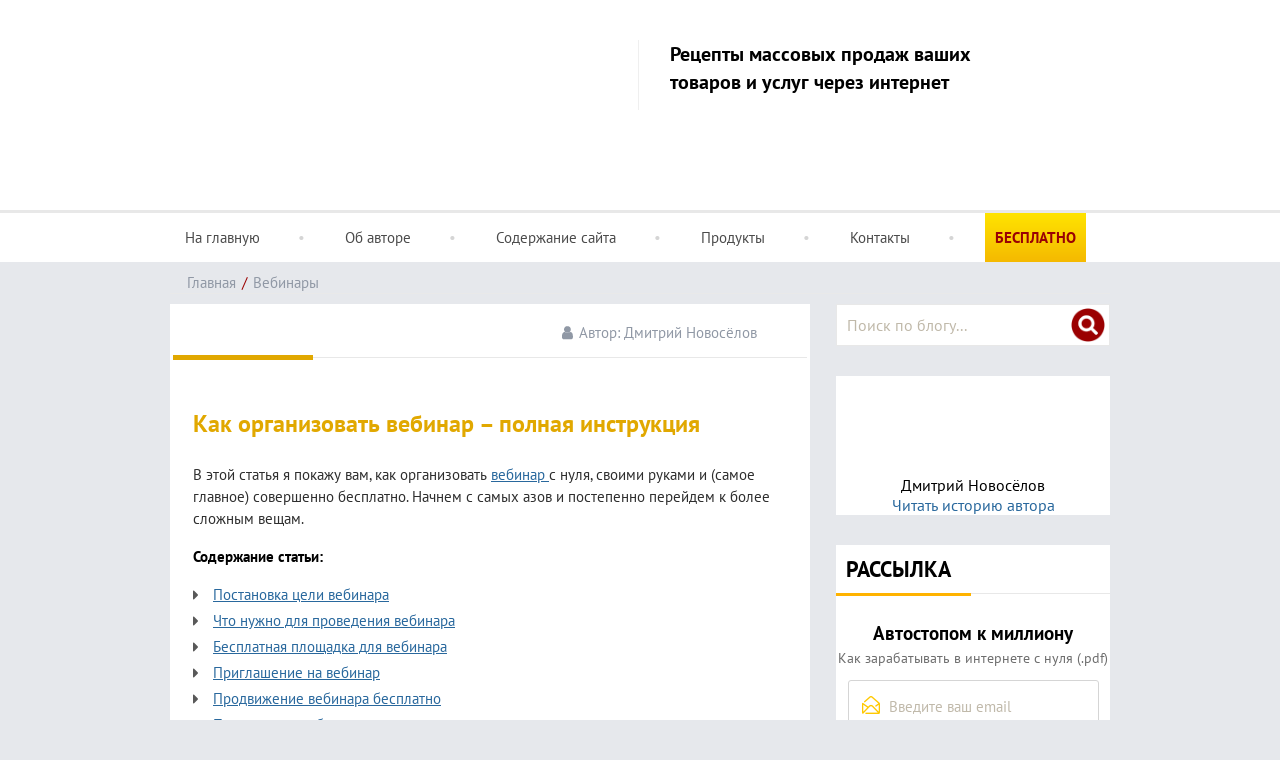

--- FILE ---
content_type: text/html; charset=UTF-8
request_url: https://novoseloff.tv/kak-organizovat-vebinar-polnaya-instrukciya/
body_size: 33941
content:
<!-- для сбора информации просмотра страницы -->
<!-- / для сбора информации просмотра страницы -->

<!DOCTYPE html>
<html>
<head>
<script type="text/javascript">(window.Image ? (new Image()) : document.createElement('img')).src = 'https://vk.com/rtrg?p=VK-RTRG-130196-2b5ND';</script>
<meta http-equiv="Content-Type" content="text/html; charset=utf-8" />
<meta name="viewport" content="initial-scale=1, maximum-scale=1, minimum-scale=1, user-scalable=no">
<link rel="shortcut icon" href="/Lotr54d/wp-content/themes/novoseloff/favicon.ico" type="image/x-icon">
<link rel="icon" href="/Lotr54d/wp-content/themes/novoseloff/favicon.ico" type="image/x-icon">


 <!--[if IE]>
      <script src="https://html5shiv.googlecode.com/svn/trunk/html5.js"></script>
      <![endif]-->
	  <!--[if IE]> 
<style> 
img { 
width: auto;
max-width:594px; 
} 
</style> 
<![endif]-->

	<!-- This site is optimized with the Yoast SEO plugin v15.2 - https://yoast.com/wordpress/plugins/seo/ -->
	<title>Как организовать вебинар - полная инструкция</title><link rel="stylesheet" href="https://novoseloff.tv/Lotr54d/wp-content/cache/min/1/2051cbb683e1fcaecaeb7da97ab5ab7b.css" media="all" data-minify="1" />
	<meta name="description" content="В этой статье мы с вами разберем, как организовать вебинар профессионально и бесплатно. То есть вам не придется ни за что платить - вы все сделаете сами." />
	<meta name="robots" content="index, follow, max-snippet:-1, max-image-preview:large, max-video-preview:-1" />
	<link rel="canonical" href="https://novoseloff.tv/kak-organizovat-vebinar-polnaya-instrukciya/" />
	<meta name="twitter:label1" value="Написано автором">
	<meta name="twitter:data1" value="Дмитрий Новосёлов">
	<meta name="twitter:label2" value="Примерное время для чтения">
	<meta name="twitter:data2" value="0 минут">
	<script type="application/ld+json" class="yoast-schema-graph">{"@context":"https://schema.org","@graph":[{"@type":"WebSite","@id":"https://novoseloff.tv/#website","url":"https://novoseloff.tv/","name":"\u041d\u043e\u0432\u043e\u0441\u0451\u043b\u043e\u0444\u0444.\u0422\u0412","description":"\u0420\u0435\u0446\u0435\u043f\u0442\u044b \u043c\u0430\u0441\u0441\u043e\u0432\u044b\u0445 \u043f\u0440\u043e\u0434\u0430\u0436 \u0432\u0430\u0448\u0438\u0445 \u0442\u043e\u0432\u0430\u0440\u043e\u0432 \u0438 \u0443\u0441\u043b\u0443\u0433 \u0447\u0435\u0440\u0435\u0437 \u0438\u043d\u0442\u0435\u0440\u043d\u0435\u0442","inLanguage":"ru-RU"},{"@type":"ImageObject","@id":"https://novoseloff.tv/kak-organizovat-vebinar-polnaya-instrukciya/#primaryimage","inLanguage":"ru-RU","url":"//novoseloff.tv/site/img/kak-organizovat-webinar.png"},{"@type":"WebPage","@id":"https://novoseloff.tv/kak-organizovat-vebinar-polnaya-instrukciya/#webpage","url":"https://novoseloff.tv/kak-organizovat-vebinar-polnaya-instrukciya/","name":"\u041a\u0430\u043a \u043e\u0440\u0433\u0430\u043d\u0438\u0437\u043e\u0432\u0430\u0442\u044c \u0432\u0435\u0431\u0438\u043d\u0430\u0440 - \u043f\u043e\u043b\u043d\u0430\u044f \u0438\u043d\u0441\u0442\u0440\u0443\u043a\u0446\u0438\u044f","isPartOf":{"@id":"https://novoseloff.tv/#website"},"primaryImageOfPage":{"@id":"https://novoseloff.tv/kak-organizovat-vebinar-polnaya-instrukciya/#primaryimage"},"datePublished":"2016-10-28T17:58:42+00:00","dateModified":"2019-10-01T16:20:41+00:00","author":{"@id":"https://novoseloff.tv/#/schema/person/887e6872be13ac282fc24214ebac7fd8"},"description":"\u0412 \u044d\u0442\u043e\u0439 \u0441\u0442\u0430\u0442\u044c\u0435 \u043c\u044b \u0441 \u0432\u0430\u043c\u0438 \u0440\u0430\u0437\u0431\u0435\u0440\u0435\u043c, \u043a\u0430\u043a \u043e\u0440\u0433\u0430\u043d\u0438\u0437\u043e\u0432\u0430\u0442\u044c \u0432\u0435\u0431\u0438\u043d\u0430\u0440 \u043f\u0440\u043e\u0444\u0435\u0441\u0441\u0438\u043e\u043d\u0430\u043b\u044c\u043d\u043e \u0438 \u0431\u0435\u0441\u043f\u043b\u0430\u0442\u043d\u043e. \u0422\u043e \u0435\u0441\u0442\u044c \u0432\u0430\u043c \u043d\u0435 \u043f\u0440\u0438\u0434\u0435\u0442\u0441\u044f \u043d\u0438 \u0437\u0430 \u0447\u0442\u043e \u043f\u043b\u0430\u0442\u0438\u0442\u044c - \u0432\u044b \u0432\u0441\u0435 \u0441\u0434\u0435\u043b\u0430\u0435\u0442\u0435 \u0441\u0430\u043c\u0438.","breadcrumb":{"@id":"https://novoseloff.tv/kak-organizovat-vebinar-polnaya-instrukciya/#breadcrumb"},"inLanguage":"ru-RU","potentialAction":[{"@type":"ReadAction","target":["https://novoseloff.tv/kak-organizovat-vebinar-polnaya-instrukciya/"]}]},{"@type":"BreadcrumbList","@id":"https://novoseloff.tv/kak-organizovat-vebinar-polnaya-instrukciya/#breadcrumb","itemListElement":[{"@type":"ListItem","position":1,"item":{"@type":"WebPage","@id":"https://novoseloff.tv/","url":"https://novoseloff.tv/","name":"\u0413\u043b\u0430\u0432\u043d\u0430\u044f"}},{"@type":"ListItem","position":2,"item":{"@type":"WebPage","@id":"https://novoseloff.tv/vebinary/","url":"https://novoseloff.tv/vebinary/","name":"\u0412\u0435\u0431\u0438\u043d\u0430\u0440\u044b"}},{"@type":"ListItem","position":3,"item":{"@type":"WebPage","@id":"https://novoseloff.tv/kak-organizovat-vebinar-polnaya-instrukciya/","url":"https://novoseloff.tv/kak-organizovat-vebinar-polnaya-instrukciya/","name":"\u041a\u0430\u043a \u043e\u0440\u0433\u0430\u043d\u0438\u0437\u043e\u0432\u0430\u0442\u044c \u0432\u0435\u0431\u0438\u043d\u0430\u0440 &#8211; \u043f\u043e\u043b\u043d\u0430\u044f \u0438\u043d\u0441\u0442\u0440\u0443\u043a\u0446\u0438\u044f"}}]},{"@type":"Person","@id":"https://novoseloff.tv/#/schema/person/887e6872be13ac282fc24214ebac7fd8","name":"\u0414\u043c\u0438\u0442\u0440\u0438\u0439 \u041d\u043e\u0432\u043e\u0441\u0451\u043b\u043e\u0432","image":{"@type":"ImageObject","@id":"https://novoseloff.tv/#personlogo","inLanguage":"ru-RU","url":"https://secure.gravatar.com/avatar/3c3b2c0b8269e1e4113776bc1fbf4c79?s=96&d=mm&r=g","caption":"\u0414\u043c\u0438\u0442\u0440\u0438\u0439 \u041d\u043e\u0432\u043e\u0441\u0451\u043b\u043e\u0432"},"description":"\u041e\u043d\u043b\u0430\u0439\u043d-\u043f\u0440\u0435\u0434\u043f\u0440\u0438\u043d\u0438\u043c\u0430\u0442\u0435\u043b\u044c, \u044d\u043a\u0441\u043f\u0435\u0440\u0442 \u0432 \u043e\u0431\u043b\u0430\u0441\u0442\u0438 \u043c\u0430\u0441\u0441\u043e\u0432\u044b\u0445 \u0438\u043d\u0442\u0435\u0440\u043d\u0435\u0442-\u043f\u0440\u043e\u0434\u0430\u0436. \u0427\u0438\u0442\u0430\u0442\u044c \u0438\u0441\u0442\u043e\u0440\u0438\u044e \u0430\u0432\u0442\u043e\u0440\u0430."}]}</script>
	<!-- / Yoast SEO plugin. -->


<link rel='dns-prefetch' href='//cdn.jsdelivr.net' />
<link href='https://fonts.gstatic.com' crossorigin rel='preconnect' />
<link rel="alternate" type="application/rss+xml" title="Новосёлофф.ТВ &raquo; Лента комментариев к &laquo;Как организовать вебинар &#8211; полная инструкция&raquo;" href="https://novoseloff.tv/kak-organizovat-vebinar-polnaya-instrukciya/feed/" />
		<script type="text/javascript">
			'use strict';
			(function (w) {
				var darx = {};

				darx.addEvent = function (elem, event, fn) {
					if (elem.addEventListener) {
						elem.addEventListener(event, fn, false);
					} else {
						elem.attachEvent('on' + event, function () {
							return (fn.call(elem, window.event));
						});
					}
				};

				darx.fireEvent = function (elem, event) {
					var evt = elem.createEvent('Event');
					evt.initEvent(event, true, true);
					elem.dispatchEvent(evt);
				};

				darx.get = function (url, data, callback) {
					sendRequest('GET', url, data, callback);
				};

				darx.post = function (url, data, callback) {
					sendRequest('POST', url, data, callback);
				};

				darx.getJSON = function (url, data, callback) {
					var callbackName = 'darx_jsonp_' + Math.round(1000000000 * Math.random());
					window[callbackName] = function(data) {
						delete window[callbackName];
						document.body.removeChild(script);
						callback(data);
					};
					
					
					var script = document.createElement('script');
					script.type = "text/javascript";
					script.async = true;
					data.callback = callbackName;
					script.src = url + '?' + http_build_query(data);
					document.body.appendChild(script);
				};

				var http_build_query = function (data) {
					var params = [];
					var type;
					for (var key in data){
						if (data.hasOwnProperty(key)) {
							type = Object.prototype.toString.call(data[key]);
							if (type === '[object Array]' || type === '[object Object]') {
								for (var i in data[key]) {
									if (data[key].hasOwnProperty(i)) {
										params.push(encodeURIComponent(key) + '[]=' + encodeURIComponent(data[key][i]));
									}
								}
							} else {
								params.push(encodeURIComponent(key) + '=' + encodeURIComponent(data[key]));
							}
						}
					}
					return params.join('&');
				};

				var sendRequest = function (method, url, data, callback) {
					var xhr = false;
					var XMLHttpFactories = [
						function () {return new XMLHttpRequest()},
						function () {return new ActiveXObject("Msxml2.XMLHTTP")},
						function () {return new ActiveXObject("Msxml3.XMLHTTP")},
						function () {return new ActiveXObject("Microsoft.XMLHTTP")}
					];
					for (var i=0; i<XMLHttpFactories.length; ++i) {
						try { xhr = XMLHttpFactories[i]() } catch (e) { continue; }
						break;
					}

					if (!xhr) return;

					if (method === 'GET')  {
						data.r = Math.random();
						url += '?' + http_build_query(data);
					}

					xhr.open(method, url, true);
					xhr.setRequestHeader("X-Requested-With", "XMLHttpRequest");
					xhr.timeout = 5000;

					if (callback) {
						xhr.loaded = xhr.onreadystatechange = function () {
							if (xhr.readyState !== 4) return;
							callback(xhr.responseText, xhr);
						}
					}

					if (method !== 'GET')  {
						xhr.setRequestHeader("Content-type", "application/x-www-form-urlencoded");
						xhr.send(http_build_query(data));
					} else {
						xhr.send(null);
					}
				};

				w.darx = darx;
			}(window));
		</script>
		







<script>if (document.location.protocol != "https:") {document.location = document.URL.replace(/^http:/i, "https:");}</script><script type='text/javascript' src='https://novoseloff.tv/Lotr54d/wp-includes/js/jquery/jquery.js' id='jquery-core-js'></script>
<script data-minify="1" type='text/javascript' src='https://novoseloff.tv/Lotr54d/wp-content/cache/min/1/Lotr54d/wp-content/plugins/easy-vkontakte-connect/js/jquery.cookie-e88e2285820f5309fc4bb17f6180c3b6.js' id='jquery.cookie-js' defer></script>
<script data-minify="1" type='text/javascript' src='https://novoseloff.tv/Lotr54d/wp-content/cache/min/1/Lotr54d/wp-content/plugins/fancybox-for-wordpress/assets/js/jquery.fancybox-116d6261adde948fe987c22701c9d760.js' id='fancybox-for-wp-js' defer></script>
<script type='text/javascript' src='https://novoseloff.tv/Lotr54d/wp-content/plugins/wpfront-notification-bar/js/wpfront-notification-bar.min.js' id='wpfront-notification-bar-js'></script>
<style>.pseudo-clearfy-link { color: #008acf; cursor: pointer;}.pseudo-clearfy-link:hover { text-decoration: none;}</style>
<!-- Fancybox for WordPress v3.2.8 -->
<style type="text/css">
	.fancybox-slide--image .fancybox-content{background-color: #FFFFFF}div.fancybox-caption{display:none !important;}
	
	img.fancybox-image{border-width:10px;border-color:#FFFFFF;border-style:solid;height:auto;}
	div.fancybox-bg{background-color:rgba(102,102,102,0.3);opacity:1 !important;}div.fancybox-content{border-color:#FFFFFF}
	div#fancybox-title{background-color:#FFFFFF}
	div.fancybox-content{background-color:#FFFFFF}
	div#fancybox-title-inside{color:#333333}
	
	
	
	div.fancybox-caption p.caption-title{display:inline-block}
	div.fancybox-caption p.caption-title{font-size:14px}
	div.fancybox-caption p.caption-title{color:#333333}
	div.fancybox-caption {color:#333333}div.fancybox-caption p.caption-title {background:#fff; width:auto;padding:10px 30px;}div.fancybox-content p.caption-title{color:#333333;margin: 0;padding: 5px 0;}
</style><script type="text/javascript">
	jQuery(function () {

		var mobileOnly = false;
		
		if (mobileOnly) {
			return;
		}

		jQuery.fn.getTitle = function () { // Copy the title of every IMG tag and add it to its parent A so that fancybox can show titles
			var arr = jQuery("a[data-fancybox]");
									jQuery.each(arr, function() {
										var title = jQuery(this).children("img").attr("title");
										 var caption = jQuery(this).next("figcaption").html();
                                        if(caption && title){jQuery(this).attr("title",title+" " + caption)}else if(title){ jQuery(this).attr("title",title);}else if(caption){jQuery(this).attr("title",caption);}
									});			}

		// Supported file extensions

				var thumbnails = jQuery("a:has(img)").not(".nolightbox").not('.envira-gallery-link').not('.ngg-simplelightbox').filter(function () {
			return /\.(jpe?g|png|gif|mp4|webp|bmp|pdf)(\?[^/]*)*$/i.test(jQuery(this).attr('href'))
		});
		

		// Add data-type iframe for links that are not images or videos.
		var iframeLinks = jQuery('.fancyboxforwp').filter(function () {
			return !/\.(jpe?g|png|gif|mp4|webp|bmp|pdf)(\?[^/]*)*$/i.test(jQuery(this).attr('href'))
		}).filter(function () {
			return !/vimeo|youtube/i.test(jQuery(this).attr('href'))
		});
		iframeLinks.attr({"data-type": "iframe"}).getTitle();

				// Gallery All
		thumbnails.addClass("fancyboxforwp").attr("data-fancybox", "gallery").getTitle();
		iframeLinks.attr({"data-fancybox": "gallery"}).getTitle();

		// Gallery type NONE
		
		// Call fancybox and apply it on any link with a rel atribute that starts with "fancybox", with the options set on the admin panel
		jQuery("a.fancyboxforwp").fancyboxforwp({
			loop: false,
			smallBtn: true,
			zoomOpacity: "auto",
			animationEffect: "fade",
			animationDuration: 500,
			transitionEffect: "fade",
			transitionDuration: "300",
			overlayShow: true,
			overlayOpacity: "0.3",
			titleShow: true,
			titlePosition: "inside",
			keyboard: true,
			showCloseButton: true,
			arrows: true,
			clickContent:false,
			clickSlide: "close",
			mobile: {
				clickContent: function (current, event) {
					return current.type === "image" ? "toggleControls" : false;
				},
				clickSlide: function (current, event) {
					return current.type === "image" ? "close" : "close";
				},
			},
			wheel: false,
			toolbar: true,
			preventCaptionOverlap: true,
			onInit: function() { },			onDeactivate
	: function() { },		beforeClose: function() { },			afterShow: function() { },				afterClose: function() { },					caption : function( instance, item ) {if("undefined" != typeof jQuery(this).context ){var title = jQuery(this).context.title;} else { var title = jQuery(this).attr("title");}var caption = jQuery(this).data('caption') || '';if ( item.type === 'image' && title.length ) {caption = (caption.length ? caption + '<br />' : '') + '<p class="caption-title">'+title+'</p>' ;}return caption;},
		afterLoad : function( instance, current ) {current.$content.append('<div class=\"fancybox-custom-caption inside-caption\" style=\" position: absolute;left:0;right:0;color:#000;margin:0 auto;bottom:0;text-align:center;background-color:#FFFFFF \">' + current.opts.caption + '</div>');},
			})
		;

			})
</script>
<!-- END Fancybox for WordPress -->
<style type="text/css">.broken_link, a.broken_link {
	text-decoration: line-through;
}</style><meta property="vk:app_id" content="5554400" /><style type="text/css">
    #overlay-sidebar {
      width: 380px;
      margin: 0 0 0 -190px;
    }
    #slide-sidebar {
      width: 380px;
      right:-423px; // width + 43px
      bottom: 20px;
    }
  </style><script type="text/javascript">
    var VKWidgetsGroup = [];
    var VKWidgetsComments = [];
    var VKWidgetsPolls = [];
    var VKWidgetsSubscribe = [];
    var VKWidgetsContactUs = [];
    var VKWidgetsCommunityMessages = [];
    var VKWidgets = [];
    
    var vkUnLock = [];
    var subscribeCookieExpires = 1;
    
    if (typeof ajaxurl == "undefined")
      ajaxurl = "https://novoseloff.tv/Lotr54d/wp-admin/admin-ajax.php";
  
    oTimeout = 5000;
    oScreens = 0.75;
    oCookieExpires = 365;
    oAction = "timeout";
    oSensitivity = 20;
    oTop = "40px";

    sTimeout = 5000;
    sScreens = 0.75;
    sCookieExpires = 365;
    sAction = "scroll";
    sSensitivity = 20;
    sSpeed = 800;
        
  </script><script type="text/javascript">evc_post_id = 2545;</script><meta property="vk:app_id" content="3043124" /><noscript><style id="rocket-lazyload-nojs-css">.rll-youtube-player, [data-lazy-src]{display:none !important;}</style></noscript><script data-rocketlazyloadscript='//pagead2.googlesyndication.com/pagead/js/adsbygoogle.js' async ></script>
<script data-rocketlazyloadscript='[data-uri]' ></script>
</head>
<body data-rsssl=1 class="post-template-default single single-post postid-2545 single-format-standard"> 
<div id="bodys">

<div id="menu-ve">
<div id="menu2-v">
<div class="div3"></div>
<div class="div2">
<div class="div2-v">
<div class="menu-glavnoe-container"><ul class="menu"><li id="menu-item-331" class="menu-item menu-item-type-custom menu-item-object-custom menu-item-home menu-item-331"><a href="https://novoseloff.tv">На главную</a></li>
<li id="menu-item-4082" class="menu-item menu-item-type-post_type menu-item-object-post menu-item-4082"><a href="https://novoseloff.tv/ob-avtore/">Об авторе</a></li>
<li id="menu-item-4075" class="menu-item menu-item-type-post_type menu-item-object-page menu-item-4075"><a href="https://novoseloff.tv/soderzhanie/">Содержание сайта</a></li>
<li id="menu-item-4871" class="menu-item menu-item-type-post_type menu-item-object-page menu-item-4871"><a href="https://novoseloff.tv/katalog-produktov/">Продукты</a></li>
<li id="menu-item-4084" class="menu-item menu-item-type-post_type menu-item-object-page menu-item-4084"><a href="https://novoseloff.tv/kontakty/">Контакты</a></li>
<li id="menu-item-267" class="orangeback menu-item menu-item-type-custom menu-item-object-custom menu-item-has-children menu-item-267"><a target="_blank" rel="noopener noreferrer" href="http://sp.novoseloff.tv/avtostop/">БЕСПЛАТНО</a>
<ul class="sub-menu">
	<li id="menu-item-5046" class="menu-item menu-item-type-post_type menu-item-object-post menu-item-5046"><a target="_blank" rel="noopener noreferrer" href="https://novoseloff.tv/ispoved-volnogo-strelka/">Исповедь вольного стрелка [книга]</a></li>
	<li id="menu-item-5047" class="menu-item menu-item-type-custom menu-item-object-custom menu-item-5047"><a target="_blank" rel="noopener noreferrer" href="http://sp.novoseloff.tv/avtostop/">Автостопом к миллиону [книга]</a></li>
	<li id="menu-item-5103" class="menu-item menu-item-type-post_type menu-item-object-post menu-item-5103"><a href="https://novoseloff.tv/shkola-otlichnogo-kopirajtinga-shok-3/">Школа Отличного Копирайтинга [тренинг]</a></li>
</ul>
</li>
</ul></div><form role="search" method="get" id="searchform" 
class="searchform" action="/">
<input type="text" value="" name="s" id="s" placeholder="Поиск по блогу..."/>
<input type="submit" id="searchsubmit" value="" />
</form></div>
</div>
</div>
</div>


<div id="header">
<div class="header-v">
<div class="header-logo">
 
<div class="logos-v" itemscope itemtype="http://schema.org/WPHeader">
<a href="/"><img src="data:image/svg+xml,%3Csvg%20xmlns='http://www.w3.org/2000/svg'%20viewBox='0%200%200%200'%3E%3C/svg%3E" class="logos-img" data-lazy-src="/Lotr54d/wp-content/themes/novoseloff/imag/logo.png"><noscript><img src="/Lotr54d/wp-content/themes/novoseloff/imag/logo.png" class="logos-img"></noscript></a>
<p class="g-title"><a href="/" itemprop="headline">Блог Дмитрия Новосёлова</a></p> 
<p class="g-descrip" itemprop="description">Рецепты массовых продаж ваших<br> 
товаров и услуг через интернет</p> 
</div>
</div>
</div>
<div id="descrip">
<div class="descrip"><div class="menu-glavnoe-container"><ul id="menu-glavnoe-1" class="menu"><li class="menu-item menu-item-type-custom menu-item-object-custom menu-item-home menu-item-331"><a href="https://novoseloff.tv">На главную</a></li>
<li class="menu-item menu-item-type-post_type menu-item-object-post menu-item-4082"><a href="https://novoseloff.tv/ob-avtore/">Об авторе</a></li>
<li class="menu-item menu-item-type-post_type menu-item-object-page menu-item-4075"><a href="https://novoseloff.tv/soderzhanie/">Содержание сайта</a></li>
<li class="menu-item menu-item-type-post_type menu-item-object-page menu-item-4871"><a href="https://novoseloff.tv/katalog-produktov/">Продукты</a></li>
<li class="menu-item menu-item-type-post_type menu-item-object-page menu-item-4084"><a href="https://novoseloff.tv/kontakty/">Контакты</a></li>
<li class="orangeback menu-item menu-item-type-custom menu-item-object-custom menu-item-has-children menu-item-267"><a target="_blank" rel="noopener noreferrer" href="http://sp.novoseloff.tv/avtostop/">БЕСПЛАТНО</a>
<ul class="sub-menu">
	<li class="menu-item menu-item-type-post_type menu-item-object-post menu-item-5046"><a target="_blank" rel="noopener noreferrer" href="https://novoseloff.tv/ispoved-volnogo-strelka/">Исповедь вольного стрелка [книга]</a></li>
	<li class="menu-item menu-item-type-custom menu-item-object-custom menu-item-5047"><a target="_blank" rel="noopener noreferrer" href="http://sp.novoseloff.tv/avtostop/">Автостопом к миллиону [книга]</a></li>
	<li class="menu-item menu-item-type-post_type menu-item-object-post menu-item-5103"><a href="https://novoseloff.tv/shkola-otlichnogo-kopirajtinga-shok-3/">Школа Отличного Копирайтинга [тренинг]</a></li>
</ul>
</li>
</ul></div></div>
</div>
<div id="menu-ve">
<div id="menu-v">
<div class="div1">Рубрики блога</div>
<div class="div4">
<div class="div4-v">
<div class="menu-rubriki-container"><ul><li id="menu-item-4049" class="s1 menu-item menu-item-type-taxonomy menu-item-object-category current-post-ancestor current-menu-parent current-post-parent menu-item-4049"><a href="https://novoseloff.tv/vebinary/"><i class="icon icon-headphones"></i> Вебинары</a></li>
<li id="menu-item-4052" class="s2 menu-item menu-item-type-taxonomy menu-item-object-category menu-item-4052"><a href="https://novoseloff.tv/infobiznes/"><i class="icon icon-certificate"></i> Инфобизнес</a></li>
<li id="menu-item-4056" class="s4 menu-item menu-item-type-taxonomy menu-item-object-category menu-item-4056"><a href="https://novoseloff.tv/kontent-marketing/"><i class="icon icon-folder-close"></i> Контент-маркетинг</a></li>
<li id="menu-item-4059" class="s5 menu-item menu-item-type-taxonomy menu-item-object-category menu-item-4059"><a href="https://novoseloff.tv/prodvizhenie-v-sotssetyah/"><i class="icon icon-group"></i> Продвижение в соцсетях</a></li>
<li id="menu-item-4051" class="s6 menu-item menu-item-type-taxonomy menu-item-object-category menu-item-4051"><a href="https://novoseloff.tv/intervyu/"><i class="icon icon-comments"></i> Интервью с экспертами</a></li>
<li id="menu-item-4046" class="s7 menu-item menu-item-type-taxonomy menu-item-object-category menu-item-4046"><a href="https://novoseloff.tv/email-marketing/"><i class="icon icon-envelope-alt"></i> Email маркетинг</a></li>
<li id="menu-item-4057" class="s8 menu-item menu-item-type-taxonomy menu-item-object-category menu-item-4057"><a href="https://novoseloff.tv/kopirajting/"><i class="icon icon-print"></i> Копирайтинг</a></li>
<li id="menu-item-4047" class="s8 menu-item menu-item-type-taxonomy menu-item-object-category menu-item-4047"><a href="https://novoseloff.tv/arhiv-rassylki/"><i class="icon icon-briefcase"></i> Архив рассылки</a></li>
<li id="menu-item-4050" class="s8 menu-item menu-item-type-taxonomy menu-item-object-category menu-item-4050"><a href="https://novoseloff.tv/zarabotok-v-seti/"><i class="icon icon-money"></i> Заработок в сети</a></li>
<li id="menu-item-4053" class="s8 menu-item menu-item-type-taxonomy menu-item-object-category menu-item-4053"><a href="https://novoseloff.tv/iskusstvo-prodazh/"><i class="icon icon-shopping-cart"></i> Искусство продаж</a></li>
<li id="menu-item-4054" class="s8 menu-item menu-item-type-taxonomy menu-item-object-category menu-item-4054"><a href="https://novoseloff.tv/kak-nachat-svoe-delo/"><i class="icon icon-road"></i> Как начать свое дело</a></li>
<li id="menu-item-4055" class="s8 menu-item menu-item-type-taxonomy menu-item-object-category menu-item-4055"><a href="https://novoseloff.tv/konsalting/"><i class="icon icon-user"></i> Консалтинг</a></li>
<li id="menu-item-4058" class="s8 menu-item menu-item-type-taxonomy menu-item-object-category menu-item-4058"><a href="https://novoseloff.tv/marketing/"><i class="icon icon-magnet"></i> Маркетинг</a></li>
<li id="menu-item-4060" class="s8 menu-item menu-item-type-taxonomy menu-item-object-category menu-item-4060"><a href="https://novoseloff.tv/prodvizhenie-sajtov/"><i class="icon icon-trophy"></i> Продвижение сайтов</a></li>
<li id="menu-item-4339" class="menu-item menu-item-type-taxonomy menu-item-object-category menu-item-4339"><a href="https://novoseloff.tv/trafik-i-reklama/"><i class="icon icon-plane"></i>Трафик и реклама</a></li>
</ul></div></div>
</div>
</div>
</div>
</div>
 


<div id="wrap-block">
<div id="wrap-big">
<div id="wrap-bg">



<div id="wrap">



	<p id="breadcrumbs"><span><span><a href="https://novoseloff.tv/">Главная</a> <span class="pl">/</span> <span><a href="https://novoseloff.tv/vebinary/">Вебинары</a></span></p>


<div id="content">

 <div itemscope itemtype="http://schema.org/Article">
  <div class="postik">
 <div class="postik-v">
<div class="contenttext margin-post">
 <div class="single-contentext">
<div class="postinfo">
<div class="avtor-news">Автор: <span itemprop="author" class="author-info">Дмитрий Новосёлов</span></div> <div class="data-times"><span itemprop="datePublished">2016-10-28</span></div> <div class="rubrikator">Тема: <span class="none"><a href="https://novoseloff.tv/vebinary/" rel="category tag">Вебинары</a></span></div>
</div> 
<div class="postinfo-hr"></div>
<div itemprop="articleBody">
<div class="imgi"></div>
<h1 class="title" itemprop="headline">Как организовать вебинар &#8211; полная инструкция</h1>
                    <script type="text/javascript">
                        window.stManager = {};
                        window.stManager.done = function(type) {
                            if( type === 'api/share.js' ) {
                                darx.fireEvent(document, 'vkapi_vkshare');
                            }
                        };
                    </script>
                <p>В этой статья я покажу вам, как организовать <a href="//novoseloff.tv/chto-takoe-vebinary-i-zachem-nuzhny/" target="_blank" rel="noopener noreferrer">вебинар </a>с нуля, своими руками и (самое главное) совершенно бесплатно. Начнем с самых азов и постепенно перейдем к более сложным вещам.</p>
<div class="noteclassic">
<p><b>Содержание статьи:</b></p>
<ul>
<li><a href="#postanovka-celi">Постановка цели вебинара</a></li>
<li><a href="#chto-nuzhno-dlya-provedenia-webinara">Что нужно для проведения вебинара</a></li>
<li><a href="#besplatnaya-ploshadka-dlya-webinara">Бесплатная площадка для вебинара</a></li>
<li><a href="#priglashenie-na-webinar">Приглашение на вебинар</a></li>
<li><a href="#prodvizhenie-webinara-besplatno">Продвижение вебинара бесплатно</a></li>
<li><a href="#plan-vashego-webinara">План вашего вебинара</a></li>
</ul>
</div>
<p><a name="postanovka-celi"></a></p>
<h2>Постановка цели вебинара</h2>
<p>Прежде чем начинать организовывать вебинар, вам нужно задать себе простой вопрос – в чем состоит цель вебинара? Отсюда мы и будем с вами плясать. Лично я всегда утверждал и утверждаю, что у вебинара может быть только две цели – что-то продать или чем-то научить. Очень часто начинающие вебинаристы эти две цели путают.</p>
<p>Например, будущий спикер может мне сказать – я хочу провести вебинар, чтобы показать людям возможности своей программы. Я хочу научить их пользоваться моей программой эффективно. В такой ситуации он искренне полагает, что цель вебинара – обучение. На самом деле, главная цель вебинара – это продвижение (читай «продажа») его программного обеспечения. Обучение – это просто способ продвижения и продажи.</p>
<p>Вообще, именно продвижение и продажа чего-либо чаще всего является целью, если человек спрашивает меня «как провести вебинар?» Давайте тогда именно эту ситуацию и рассмотрим подробнее – как правильно организовать свой первый промо вебинар, как технически проходят вебнары, и, самое главное – как провести вебинар бесплатно. Если вы справитесь с промо-вебинаром, то с обучающим вебинаром справитесь тем более. Здесь вы можете подробнее почитать о том, <a title="как заработать на вебинарах" href="//novoseloff.tv/top-5-sposobov-zarabotat-na-vebinarax/" target="_blank" rel="noopener noreferrer">как заработать на вебинарах</a>.<br />
<a name="chto-nuzhno-dlya-provedenia-webinara"></a></p>
<h2>Что нужно для вебинара?</h2>
<p>Если это ваш первый вебинар, то вам наверняка кажется, что это очень трудное занятие, и на это надо много денег и еще больше сил. На самом деле, вебинар можно провести вообще бесплатно. Что касается сил, то вот все, что нужно для проведения вебинара:</p>
<ul>
<li>Вебинарная площадка</li>
<li>Аудитория</li>
<li>План вебинара</li>
</ul>
<p>Начнем с самого простого.<br />
<a name="besplatnaya-ploshadka-dlya-webinara"></a></p>
<h2>Бесплатная площадка для вебинара</h2>
<p>Различных сервисов и программ для проведения вебинаров очень много. Отличаются они друг от друга по функционалу, стоимости и еще некоторыми мелочами. Сравнение платных площадок вебинаров мы проведем в следующий раз, в другой статье.</p>
<p>Пока можете обратить внимание на <a href="https://www.ispring.ru/elearning-insights/webinar-platforms" target="_blank" rel="noopener noreferrer">статью с обзором вебинарных площадок</a> на сайте Ispring.ru.</p>
<p>Сейчас же я вам порекомендую гугл хенгаут. Это бесплатный и очень мощный сервис от компании гугл, который позволит вам проводить неограниченное количество вебинаров на любое количество людей. При этом вам не надо даже иметь свой сайт. Вы будете вести свой вебинар прямо через ютюб в режиме реального времени. Этот сервис очень сильно изменил <a title="рынок вебинаров" href="//novoseloff.tv/top-5-sposobov-zarabotat-na-vebinarax/" target="_blank" rel="noopener noreferrer">рынок вебинаров</a>. Так что вам нельзя обойти его стороной.</p>
<p>Для того чтобы использовать хенгаут, вам надо просто зарегистрироваться в Гугл+. После этого у вас появится слева меню выбора (так называемая «Лента»). Там и будет интересующий нас «Hangouts».</p>
<div align="center"><img itemprop="image" title="Как организовать вебинар" src="data:image/svg+xml,%3Csvg%20xmlns='http://www.w3.org/2000/svg'%20viewBox='0%200%20500%200'%3E%3C/svg%3E" alt="kak organizovat webinar" width="500px" data-lazy-src="//novoseloff.tv/site/img/kak-organizovat-webinar.png" /><noscript><img itemprop="image" title="Как организовать вебинар" src="//novoseloff.tv/site/img/kak-organizovat-webinar.png" alt="kak organizovat webinar" width="500px" /></noscript></div>
<p>Вы сможете выбрать либо «Видеовстречи», либо «Прямой эфир». Видеовстречи больше похожи на групповые звонки в скайпе. Там вы сможете в режиме реального времени с видео общаться с несколькими людьми.</p>
<div align="center"><img itemprop="image" title="Бесплатная площадка для вебинара" src="data:image/svg+xml,%3Csvg%20xmlns='http://www.w3.org/2000/svg'%20viewBox='0%200%20500%200'%3E%3C/svg%3E" alt="besplatnaya-ploshadka-dlya-webinara" width="500px" data-lazy-src="//novoseloff.tv/site/img/besplatnaya-ploshadka-dlya-webinara.png" /><noscript><img itemprop="image" title="Бесплатная площадка для вебинара" src="//novoseloff.tv/site/img/besplatnaya-ploshadka-dlya-webinara.png" alt="besplatnaya-ploshadka-dlya-webinara" width="500px" /></noscript></div>
<p>Если вам нужно провести вебинар на большую группу людей, то выбирайте «Прямой эфир». У хенгаута огромное количество функций. Как вести вебинар через хенгаут, мы рассмотрим в другой статье – «Вебинар на ютюб».<br />
<a name="priglashenie-na-webinar"></a></p>
<h2>Приглашение на вебинар</h2>
<p>Вот здесь немного сложнее. Собрать людей на вебинар – это дело не пяти минут. Вам потребуется хотя бы 3-4 дня для размещения приглашений. Однако я не советую анонсировать вебинар больше чем за 7 дней до его проведения. Иначе ваши зарегистрированные слушатели могут просто про него забыть за это время.</p>
<div class="su-note" id="" style="border-color:#aaaa9e;border-radius:3px;-moz-border-radius:3px;-webkit-border-radius:3px;"><div class="su-note-inner su-u-clearfix su-u-trim" style="background-color:#c4c4b8;border-color:#ffffff;color:#333333;border-radius:3px;-moz-border-radius:3px;-webkit-border-radius:3px;"><i class="icon icon-hand-right icon- " ></i> <strong>Смотрите на эту же тему:</strong> <a href="//novoseloff.tv/top-5-sposobov-zarabotat-na-vebinarax/" target="_blank" rel="noopener noreferrer">&#8220;ТОП-5 способов заработать на вебинарах&#8221;</a> (откроется в новой вкладке)</div></div>
<p>Для сбора людей на вебинар недостаточно просто разместить ссылку на ваш запланированный в хенгауте прямой эфир. Во-первых, не все зарегистрированы в гугл плюс. А во-вторых, вам нужно иметь возможность пару раз напомнить людям о том, что вы проводите вебинар. Даже с напоминаниями придет не более 35% от зарегистрированных участников. А без напоминаний – вообще рискуете остаться у разбитого корыта (то есть в пустой вебинарной комнате).</p>
<h2>Регистрация на вебинар</h2>
<p>Напоминать людям о вебинаре лучше всего по электронной почте. Собрать емейлы участников вебинара бесплатно вы можете либо через сервис Justclick.ru (там же вы можете сделать страницу регистрации на вебинар), либо через другой сервис от гугла – Гугл формы.</p>
<p>Подробную инструкцию по работе с Justclick я вам напишу немного позже. Сейчас давайте рассмотрим, как собрать участников через Гугл формы.</p>
<p>Вы уже зарегистрированы в гугл плюс, поэтому больше нигде регистрироваться не надо. Переходите на страницу всех сервисов от гугл и выбираем «гугл диск» &#8211;&gt; «Создать» &#8211;&gt; «Еще» &#8211;&gt; «Гугл формы».</p>
<div align="center"><img itemprop="image" title="Сбор аудитории на вебинар" src="data:image/svg+xml,%3Csvg%20xmlns='http://www.w3.org/2000/svg'%20viewBox='0%200%20500%200'%3E%3C/svg%3E" alt="sbor-auditorii-na-webinar" width="500px" data-lazy-src="//novoseloff.tv/site/img/sbor-auditorii-na-webinar.png" /><noscript><img itemprop="image" title="Сбор аудитории на вебинар" src="//novoseloff.tv/site/img/sbor-auditorii-na-webinar.png" alt="sbor-auditorii-na-webinar" width="500px" /></noscript></div>
<p>В поле «Новая форма» вводим название вашего вебинара. В поле «Описание» &#8211; немного подробнее о том, для кого этот вебинар и какую пользу он даст участникам. Далее создаем первое поле формы – «Ваше имя». Второе поле формы – «Ваш емейл».</p>
<div align="center"><img itemprop="image" title="Сбор контактов аудитории" src="data:image/svg+xml,%3Csvg%20xmlns='http://www.w3.org/2000/svg'%20viewBox='0%200%20500%200'%3E%3C/svg%3E" alt="sbor-kontaktov-auditorii" width="500px" data-lazy-src="//novoseloff.tv/site/img/sbor-kontaktov-auditorii.png" /><noscript><img itemprop="image" title="Сбор контактов аудитории" src="//novoseloff.tv/site/img/sbor-kontaktov-auditorii.png" alt="sbor-kontaktov-auditorii" width="500px" /></noscript></div>
<p>Тип вопроса выбираем «текст». Также вы можете поменять тему формы, чтобы она выглядела интереснее. Не забудьте поставить галочку «Сделать этот вопрос обязательным» для поля «Ваш емейл». Имя можно обязательным не делать.</p>
<p>Также вы можете разрешить пользователям изменить свои данные после заполнения (если они вдруг ошиблись при вводе данных).</p>
<p>Рекомендую вам поменять сообщение, которое пользователь получает после заполнения формы. Прежде всего, зайдите в меню «Дополнения» и установите бесплатное приложение «Form notifications». Это простое дополнение будет уведомлять вас, когда кто-то будет регистрироваться на вебинар, а также будет отсылать уведомление на указанный емейл человека, заполнившего форму. В настройках формы вы можете указать:</p>
<ul>
<li>После какого количества регистраций отправлять вам уведомление</li>
<li>Какой вопрос запрашивает емейл участника (чтобы приложение знало, куда отсылать уведомление)</li>
<li>Какой текст уведомления отсылать участнику</li>
</ul>
<p>&nbsp;</p>
<div align="center"><img itemprop="image" title="Настройка уведомлений на вебинар" src="data:image/svg+xml,%3Csvg%20xmlns='http://www.w3.org/2000/svg'%20viewBox='0%200%20500%200'%3E%3C/svg%3E" alt="nastroika-uvedomlenii-na-webinar" width="500px" data-lazy-src="//novoseloff.tv/site/img/nastroika-uvedomlenii-na-webinar.png" /><noscript><img itemprop="image" title="Настройка уведомлений на вебинар" src="//novoseloff.tv/site/img/nastroika-uvedomlenii-na-webinar.png" alt="nastroika-uvedomlenii-na-webinar" width="500px" /></noscript></div>
<p>Рекомендую поставить тему уведомления «Поздравляем с регистрацией на вебинар». В теле уведомления еще раз укажите, когда и во сколько будет проходить вебинар, а также кратко опишите, почему ни в коем случае нельзя этот вебинар пропустить.</p>
<p>Кроме этого, измените статическое уведомление после регистрации на вебинар. Для этого, внизу страницы редактирования вопросов найдите поле «Ответ записан». Измените на «Поздравляем с регистрацией на вебинар. До встречи онлайн!» (или что-то типа того).</p>
<p>Теперь ваша форма окончательно заряжена для того, чтобы собирать емейлы участников вебинара. В ответах гугл формы вы сможете скопировать все собранные емейлы, и добавить в настройки прямой встречи в хенгаут. Теперь вы автоматически сможете отсылать напоминания о вебинаре зарегистрированным участникам.</p>
<p><a name="prodvizhenie-webinara-besplatno"></a></p>
<h2>Продвижение вебинара</h2>
<p>Если вы хотите использовать вебинары для своего инфобизнеса, то рекомендую вам сначала прочитать статью &#8220;<a title="Инфобизнес с нуля - полная инструкция" href="//novoseloff.tv/infobiznes-s-nulya-polnaya-instrukciya/" target="_blank" rel="noopener noreferrer">Инфобизнес с нуля &#8211; полная инструкция</a>&#8221; (откроется в новой вкладке). Возможно, вам и не придется прямо сейчас самостоятельно продвигать ваш вебинар. Но если уж решили сами &#8211; то начинайте размещать ссылку на вашу форму регистрации везде, где только можете.</p>
<div class="su-note" id="" style="border-color:#aaaa9e;border-radius:3px;-moz-border-radius:3px;-webkit-border-radius:3px;"><div class="su-note-inner su-u-clearfix su-u-trim" style="background-color:#c4c4b8;border-color:#ffffff;color:#333333;border-radius:3px;-moz-border-radius:3px;-webkit-border-radius:3px;"><i class="icon icon-hand-right icon- " ></i> <strong>Смотрите на эту же тему:</strong> <a href="//novoseloff.tv/avtovebinar-kak-pravilno-organizovat-i-zarabotat/" target="_blank" rel="noopener noreferrer">&#8220;Автовебинары &#8211; как организовать и заработать&#8221;</a> (откроется в новой вкладке)</div></div>
<p>Реклама и продвижение вебинара – это тема отдельного большого разговора. Как раз сейчас готовлю для вас большую статью на эту тему. А пока ограничусь общими рекомендациями:</p>
<ul>
<li>Постарайтесь использовать все <a href="//novoseloff.tv/8-osnovnyh-istochnikov-trafica-v-internete/" target="_blank" rel="noopener noreferrer">основные источники трафика в интернете</a> для рекламы вашего вебинара.</li>
<li>Разместите ссылку у себя на стене вконтакте и поделитесь ею с друзьями.</li>
<li>Найдите тематические сообщества вконтакте и попробуйте опубликовать анонс вебинара там (на стене сообщества или в специальной теме, если такая есть).</li>
<li>Попросите участников ставить лайки и репосты, чтобы ваше приглашение распространялось через <a href="//novoseloff.tv/4-typa-kontenta-dlya-virusnogo-marketinga/" target="_blank" rel="noopener noreferrer">вирусный маркетинг</a>.</li>
</ul>
<p>Эти простые приемы позволят вам собрать первую небольшую аудиторию, при чем совершенно бесплатно или очень недорого.</p>
<p><a name="plan-vashego-webinara"></a></p>
<h2>План вебинара</h2>
<p>Теперь пришло время подумать – что и как говорить на нашем вебинаре? Средняя продолжительность вебинара 90 минут. За это время можно успеть сказать около 16 000 слов. Это 48 страниц текста(!) Ни в коем случае нельзя пытаться говорить «экспромтом». Вы должны абсолютно точно знать, что вы будете говорить. В противном случае, ваша речь будет нудной, вы будете делать много пауз, темп речи будет низкий. Не удивляйтесь, если все слушатели разбегутся задолго до конца вашего вебинара.</p>
<p>У меня есть целая пошаговая инструкция, что и как надо говорить на вебинаре, чтобы людям было интересно, и чтобы они в конце купили то, что вы предлагаете.</p>
<div class="su-note" id="" style="border-color:#aaaa9e;border-radius:3px;-moz-border-radius:3px;-webkit-border-radius:3px;"><div class="su-note-inner su-u-clearfix su-u-trim" style="background-color:#c4c4b8;border-color:#ffffff;color:#333333;border-radius:3px;-moz-border-radius:3px;-webkit-border-radius:3px;"><i class="icon icon-hand-right icon- " ></i> <strong>Смотрите на эту же тему:</strong> <a href="//novoseloff.tv/scenariy-prodazh-na-vebinare-za-9-shagov/" target="_blank" rel="noopener noreferrer">&#8220;Сценарий продаж на вебинарах за 9 шагов&#8221;</a> (откроется в новой вкладке)</div></div>
<p>Напоминаю, что мы не всегда продаем что-то за деньги. На вебинаре мы можем продвигать демо-версии нашей программы, приглашать людей куда-то зарегистрироваться, или просто распространять какую-то идею.</p>
<p>Главное – иметь конкретный результат вашего выступления в цифрах, а не просто «вроде всем понравилось». Используйте наш <a href="//novoseloff.tv/calculator/" target="_blank" rel="noopener noreferrer">&#8220;Калькулятор доходов с вебинаров&#8221;</a>, чтобы прикинуть, на какой заработок вы можете рассчитывать.</p>
<p>Здесь вы можете найти <a href="//novoseloff.tv/scenariy-prodazh-na-vebinare-za-9-shagov/" target="_blank" rel="noopener noreferrer">полный сценарий продаж на вебинаре</a>. А в данной статье я приведу вам основные моменты, на которые вы должны обратить внимание.</p>
<h3>1. Доверие</h3>
<p>Если вы что-то продвигаете или продаете, то аудитория прежде всего должна увидеть в вас эксперта, то есть человека, которому можно доверять в этом конкретном вопросе. Поэтому вначале вебинара нужно рассказать, каких успехов вы добились на этом поприще. Можете посмотреть <a href="//novoseloff.tv/primery-stroritelling/" target="_blank" rel="noopener noreferrer">примеры сторителлинга</a> для того, чтобы звучать убедительнее.</p>
<h3>2. Ценность</h3>
<p>Вам надо четко и понятно объяснить людям выгоду и ценность того, что вы продаете на вебинаре. Особенно, если вы хотите брать за это деньги. Слушатели должны увидеть, что ценность вашего предложения во много раз превосходит запрашиваемую вами цену. По большому счету, вы должны «создавать ценность» в течение всего вебинара. В основной части вебинара вы должны давать основной контент, постоянно подчеркивая, какую ценность (в деньгах или во времени) это несет вашим потенциальным клиентам.</p>
<h3>3. Уникальность</h3>
<p>Вы должны уметь объяснить, почему данное решение надо брать у вас, а не у ваших конкурентов. Этот этап так же называют «отстройкой от конкурентов». Это можно оставить на конец вебинара. К этому моменту ваши слушатели уже должны осознавать – зачем им ваше решение. Сделайте так, чтобы они не ушли сравнивать ваше решение с аналогами на рынке, а остались с вами.</p>
<p>Это, конечно, очень общий план вебинара. В другой статье мы с вами подробно и по шагам разберем, как продавать на вебинаре, но основную идею, я надеюсь, вы уловили. Если вы освоите эти техники, то <a title="работа на вебинарах" href="//novoseloff.tv/top-5-sposobov-zarabotat-na-vebinarax/" target="_blank" rel="noopener noreferrer">работа на вебинарах</a> будет приносить вам отличный доход.</p>
<p><b>Резюме: Как организовать вебинар своими руками и бесплатно</b></p>
<ul>
<li>Создаете «прямой эфир» в Гугл Хенгаут</li>
<li>Создаете форму регистрации в Гугл Формах</li>
<li>Размещаете ссылку на форму регистрации в соцсетях</li>
<li>Просите участников распространить информацию о вашем вебинаре</li>
<li>Готовите план вебинара заранее</li>
<li>Вначале вебинара стараетесь вызвать максимум доверия у аудитории</li>
<li>В основной части вебинара даете контент и подчеркиваете ценность вашего предложения</li>
<li>В конце вебинара отстраиваетесь от конкурентов</li>
</ul>
<p>Не переживайте, если с первого раза у вас не получится заработать (или вообще собрать кого-нибудь на вебинар). От раза к разу у вас будет получаться все лучше. Рекомендую изучить мои углубленные статьи по каждому из этих пунктов, чтобы повысить эффективность ваших вебинаров в разы.</p>
<p>Надеюсь, эта статья была для вас полезна. <span style="background-color: yellow;">Не забудьте</span> скачать мою книгу <a href="//sp.novoseloff.tv/avtostop/" target="_blank" rel="noopener noreferrer">«Автостопом к миллиону»</a>. Там я показываю вам самый быстрый путь с нуля до первого миллиона в интернете (выжимка из личного опыта за 10 лет = )</p>
<p>До скорого!</p>
<p>Ваш Дмитрий Новосёлов</p>
<!--noindex--><div style='clear:both;'><ul class='nostyle' style='float:left'><li><div class='vkapishare' id='vkapi_share_2545_1047735226'></div></li>
        <script type="text/javascript">
            (function(){
                darx.addEvent(document, 'vkapi_vkshare', function () {
                    document.getElementById('vkapi_share_2545_1047735226').innerHTML = VK.Share.button(
                        {
                            url: 'https://novoseloff.tv/kak-organizovat-vebinar-polnaya-instrukciya/',
                            title: 'Как организовать вебинар - полная инструкция',
                            description: 'В этой статья я покажу вам, как организовать вебинар с нуля, своими руками и (самое главное) совершенно бесплатно. Начнем с самых азов и по',
                            image: ''
                        },
                        {
                            type: 'round',
                            text: 'Сохранить'
                        }
                    );
                });
            })();
        </script><li><div
                class='fb-like'
                data-href='https://novoseloff.tv/kak-organizovat-vebinar-polnaya-instrukciya/'
                data-send='false'
                data-layout='button_count'
                data-width='100'
                data-show-faces='true'></div></li><li><div><a
                style='border:none'
                rel='nofollow'
                href='https://twitter.com/share'
                class='twitter-share-button'
                data-url='https://novoseloff.tv/kak-organizovat-vebinar-polnaya-instrukciya/'
                data-text='Как организовать вебинар - полная инструкция'
                data-via=''
                data-dnt='true'
                data-count='none'></a></div></li><li><div id='vkapi_like_2545_2088932726'></div></li><script type="text/javascript">            (function(){
                darx.addEvent(document, 'vk', function(){
                    VK.init({ apiId: 3043124 });
                    VK.Widgets.Like('vkapi_like_2545_2088932726', {
                        width: 1,
                        height: 20,
                        type: 'full',
                        verb: '0',
                        pageTitle: 'Как организовать вебинар - полная инструкция',
                        pageDescription: 'В этой статья я покажу вам, как организовать вебинар с нуля, своими руками и (самое главное) совершенно бесплатно. Начнем с самых азов и по',
                        pageUrl: 'https://novoseloff.tv/kak-organizovat-vebinar-polnaya-instrukciya/',
                        pageImage: '',
                        text: 'В этой статья я покажу вам, как организовать вебинар с нуля, своими руками и (самое главное) совершенно бесплатно. Начнем с самых азов и по'
                    }, 2545);
                });
            })();</script></ul></div><br style="clear:both;"><!--/noindex--></div>

</div>

<div class="rating-hr">
<p>Оцените статью:</p>
<div class="vote-block" data-id="2545" data-total="34" data-rating="144" rel="v:rating"><div typeof="v:Rating"><div itemprop="aggregateRating" itemscope itemtype="http://schema.org/AggregateRating"><meta itemprop="bestRating" content="5"><meta content="4.2" /><meta itemprop="ratingValue" content="4.2"><meta itemprop="ratingCount" content="34"></div></div><ol class="rating show-current"><li>5</li><li>4</li><li>3</li><li>2</li><li>1</li><li class="current"><span style="width:84.705882352941%"></span></li></ol> <span class="rating-text">(34 голоса, в среднем: 4.2 из 5)</span> <div class="rating-info" id="rating-info"></div></div></div>

<div id="postpodobn">
<p>Еще на эту тему:</p>
<div class="podobn"><div id="podobbox">
<div id="podobbox-v">
<a href="https://novoseloff.tv/chto-takoe-vebinary-i-zachem-nuzhny/" target="_blank" class="podbox-title">
Что такое вебинары и зачем они нужны &#8211; ЛикБез</a>
</div>
</div>
<div id="podobbox">
<div id="podobbox-v">
<a href="https://novoseloff.tv/top-5-sposobov-zarabotat-na-vebinarax/" target="_blank" class="podbox-title">
ТОП-5 способов заработать на вебинарах</a>
</div>
</div>
<div id="podobbox">
<div id="podobbox-v">
<a href="https://novoseloff.tv/scenariy-prodazh-na-vebinare-za-9-shagov/" target="_blank" class="podbox-title">
Сценарий продаж на вебинаре за 9 шагов</a>
</div>
</div>
<div id="podobbox">
<div id="podobbox-v">
<a href="https://novoseloff.tv/avtovebinar-kak-pravilno-organizovat-i-zarabotat/" target="_blank" class="podbox-title">
Как сделать автовебинар бесплатно?</a>
</div>
</div>
<div id="podobbox">
<div id="podobbox-v">
<a href="https://novoseloff.tv/clickmeeting-otzyv-o-servise-vebinarov/" target="_blank" class="podbox-title">
ClickMeeting – отзыв о вебинарной площадке. Что это, как пользоваться, как зарабатывать</a>
</div>
</div>
</div></div>


<div class="clear"></div>

<div id="knopki">
</div>
</div>

 

</div>


<div class="banner_si_block">
</div>



<div class="forms-podpiska">
<div class="jc_subblock jc_subblock_0 jc_subblocktexture_0" id="subscr-block-4280">
<div class="jc-title">Автостопом к миллиону<br>
<span>Как начать зарабатывать в интернете с нуля (.pdf)</span></div>

<div id="mlb2-7465526" class="page-form ml-subscribe-form ml-subscribe-form-7465526">
    <div class="ml-vertical-align-center">
        <div class="subscribe-form ml-block-success" style="display:none">
            <div class="form-section">
            </div>
        </div>
<form action="https://app.getresponse.com/add_subscriber.html" accept-charset="utf-8" method="post">
	<input type="hidden" name="campaign_token" value="TTPdh" />
	<input type="hidden" name="thankyou_url" value="https://sp.novoseloff.tv/avtostop-confirm-sub"/>
	<input type="hidden" name="start_day" value="0" />
	<input type="hidden" name="forward_data" value="post" />
			<div class="subscribe-form">
                <div class="form-section form-section-email">
                    <div class="form-group ml-field-email ml-validate-required ml-validate-email">
 <input name="email" type="text" placeholder="Введите ваш email"/>
                    </div>
                </div>
<input type="submit" class="form-submit jc_compile_btn small black-smooth-gradient" value="Скачать бесплатно!" />

            </div>
        </form>

    </div>
</div>





<div class="jc-sheld"><span>*</span> Мы ценим Вашу безопасность и не рассылаем спам!</div>
</div>
</div>
<div class="compak">
 
<div id="comments">
	<input type="hidden" id="comments_post_id" value="2545"/>


        <style scoped='scoped'> 
            #vkapi_wrapper > div:not(:first-child) { margin-left: 10px; }
            @media (min-width: 768px) { #vkapi_wrapper > div { display: inline-block } }  
            @media (max-width: 767px) { #vkapi_wrapper > div:first-child { margin-left: 10px; } }  
        </style>
        <div id='vkapi_wrapper'
             style='width:auto; margin:10px auto 20px 0; max-width:100%'>
            <div style='white-space:nowrap'><h3>Комментарии:</h3></div>
        <div>
            <button style='white-space:nowrap' class='submit' onclick='showVK()'>
                ВКонтакте (<span id='vkapi_comm_vk_count'>X</span>)
            </button>
        </div><div>
            <button style='white-space:nowrap'
                    class='submit'
                    onclick='showWP()'>
                Обычные (3)
            </button>
        </div></div><script>
                darx.addEvent(document, "DOMContentLoaded", function() {
                    var id;
                    if (id = document.getElementById("vk-comments")) {
                        id.style.transition = "max-height 0ms linear 0s";
                        id.style.overflow = "hidden";
                    }
                    if (id = document.getElementById("fb-comments")) {
                        id.style.transition = "max-height 0ms linear 0s";
                        id.style.overflow = "hidden";
                    }
                    if (id = document.getElementById("wp-comments")) {
                        id.style.transition = "max-height 0ms linear 0s";
                        id.style.overflow = "hidden";
                    }
                });
                 
                if (!requestAnimationFrame) {
                    requestAnimationFrame = function(callback) {
                        setTimeout(callback, 1000 / 75); 
                    }
                }
                 
                function showVK() {
                    requestAnimationFrame(function() {
                        var id;
                        if (id = document.getElementById("vk-comments")) {
                            id.style.maxHeight = "4096px";
                            id.style.transitionDuration = "250ms";
                        }
                        if (id = document.getElementById("fb-comments")) {
                            id.style.maxHeight = "0";
                            id.style.transitionDuration = "150ms";
                        }
                        if (id = document.getElementById("wp-comments")) {
                            id.style.maxHeight = "0";
                            id.style.transitionDuration = "150ms";
                        }
                    });
                }
                function showFB() {
                    requestAnimationFrame(function() {
                        var id;
                        if (id = document.getElementById("vk-comments")) {
                            id.style.maxHeight = "0";
                            id.style.transitionDuration = "150ms";
                        }
                        if (id = document.getElementById("fb-comments")) {
                            id.style.maxHeight = "4096px";
                            id.style.transitionDuration = "250ms";
                        }
                        if (id = document.getElementById("wp-comments")) {
                            id.style.maxHeight = "0";
                            id.style.transitionDuration = "150ms";
                        }
                    });
                }
                function showWP() {
                    requestAnimationFrame(function() {
                        var id;
                        if (id = document.getElementById("vk-comments")) {
                            id.style.maxHeight = "0";
                            id.style.transitionDuration = "150ms";
                        }
                        if (id = document.getElementById("fb-comments")) {
                            id.style.maxHeight = "0";
                            id.style.transitionDuration = "150ms";
                        }
                        if (id = document.getElementById("wp-comments")) {
                            id.style.maxHeight = "4096px";
                            id.style.transitionDuration = "250ms";
                        }
                    });
                }
                </script><script type="text/javascript">darx.addEvent(document, "DOMContentLoaded", showVK);</script>
        <div id='vk-comments' style='max-width:600px'>
            <div id='vk-comments-widget'></div>
            <script type='text/javascript'>
                (function(){
                    darx.addEvent(document, 'vk', function(){
                        VK.init({ apiId: 3043124 });
                        VK.Widgets.Comments(
                            'vk-comments-widget', {
                                width: 0,
                                height: 0,
                                limit: 100,
                                attach: 'graffiti,photo,audio,video,link',
                                autoPublish: 1,
                                mini: 1,
                                pageUrl: 'https://novoseloff.tv/kak-organizovat-vebinar-polnaya-instrukciya/'
                            }, 2545);
                    });
                    var data = {
                        v: 5.95,
                        widget_api_id: 3043124,
                        page_id: 2545,
                        url: 'https://novoseloff.tv/kak-organizovat-vebinar-polnaya-instrukciya/',
                        access_token: '5ec55d685ec55d685ec55d684b5eeb325c55ec55ec55d6805fd2a0a0501a848f661b47d'
                    };
                    darx.getJSON('https://api.vk.com/method/widgets.getComments', data, function (r) {
                        document.getElementById('vkapi_comm_vk_count').innerHTML = r.response.count;
                    });
                })();
            </script>
        </div><div id="wp-comments"> <div id="koments">
<div class="postinfo-hr"></div>
	<p id="comments">Коментарии: 3</p>
	<ol class="commentlist" id="singlecomments">
	  
<li class="comment byuser comment-author-kurs even thread-even depth-1" id="li-comment-1689">  
<div id="comment-1689" class="commentik" itemprop="comment" itemscope="itemscope" itemtype="http://schema.org/Comment"> 
<div class="avatars">
<div class="avatars-v">
  <img alt='' src="data:image/svg+xml,%3Csvg%20xmlns='http://www.w3.org/2000/svg'%20viewBox='0%200%2070%2070'%3E%3C/svg%3E" data-lazy-srcset='https://secure.gravatar.com/avatar/8eb481bf581bb4aae89f2547ca94239c?s=140&#038;d=mm&#038;r=g 2x' class='avatar avatar-70 photo' height='70' width='70' data-lazy-src="https://secure.gravatar.com/avatar/8eb481bf581bb4aae89f2547ca94239c?s=70&#038;d=mm&#038;r=g" /><noscript><img alt='' src='https://secure.gravatar.com/avatar/8eb481bf581bb4aae89f2547ca94239c?s=70&#038;d=mm&#038;r=g' srcset='https://secure.gravatar.com/avatar/8eb481bf581bb4aae89f2547ca94239c?s=140&#038;d=mm&#038;r=g 2x' class='avatar avatar-70 photo' height='70' width='70' /></noscript></div> 
</div> 
<div class="comment-wrapper"> 
 <div class="commentmetadata">
 <span class="date-time"><span class="comment_author" itemprop="creator">Галина Беляева</span> <span itemprop="datePublished" class="comment_date">2017-04-23</span></span>
</div>
<div itemprop="text" class="text-block"><p>Давно искала эту информацию! Провожу вебинары, меня приглашают организаторы, как спикера,  но давно зрела мысль делать это самостоятельно. Поэтому многое возьму на вооружение из ваших статей! Гугл- формы делала, но за &#8220;дополнения&#8221; отдельное спасибо!)</p>
</div>

</div>

 <div class="polosa-inf">
<div class="reply"><span style="color:white; cursor:pointer;"rel='nofollow' class='comment-reply-link'  data-commentid="1689" data-postid="2545" data-belowelement="comment-1689" data-respondelement="respond" data-replyto="Комментарий к записи Галина Беляева" aria-label='Комментарий к записи Галина Беляева'>Ответить</span></div> 
</div>

 
<div style="clear:both;"></div> 

</li>
</li><!-- #comment-## -->
  
<li class="comment odd alt thread-odd thread-alt depth-1" id="li-comment-5931">  
<div id="comment-5931" class="commentik" itemprop="comment" itemscope="itemscope" itemtype="http://schema.org/Comment"> 
<div class="avatars">
<div class="avatars-v">
  <img alt='' src="data:image/svg+xml,%3Csvg%20xmlns='http://www.w3.org/2000/svg'%20viewBox='0%200%2070%2070'%3E%3C/svg%3E" data-lazy-srcset='https://secure.gravatar.com/avatar/3088292131c228cc5d43a8c1930966de?s=140&#038;d=mm&#038;r=g 2x' class='avatar avatar-70 photo' height='70' width='70' data-lazy-src="https://secure.gravatar.com/avatar/3088292131c228cc5d43a8c1930966de?s=70&#038;d=mm&#038;r=g" /><noscript><img alt='' src='https://secure.gravatar.com/avatar/3088292131c228cc5d43a8c1930966de?s=70&#038;d=mm&#038;r=g' srcset='https://secure.gravatar.com/avatar/3088292131c228cc5d43a8c1930966de?s=140&#038;d=mm&#038;r=g 2x' class='avatar avatar-70 photo' height='70' width='70' /></noscript></div> 
</div> 
<div class="comment-wrapper"> 
 <div class="commentmetadata">
 <span class="date-time"><span class="comment_author" itemprop="creator">Руслан</span> <span itemprop="datePublished" class="comment_date">2018-02-14</span></span>
</div>
<div itemprop="text" class="text-block"><p>На тему организации вебинара есть целая книга — &#8220;взрыв обучения&#8221; от Мэттью Мердок и Трейон Мюллер.<br />
Вот выжимки:<br />
1. продолжительность вебинара 90-120 минут, если материала больше &#8211; лучше разбить курс на 2-3 части<br />
2. проработайте структуру. Хорошее выступление состоит из тезисов &#8211; озвучили идею, доказали, привели пример, сделали вывод. В идеале самое интересное сказать в начале, чтобы увлечь участников.<br />
3. вовлекайте аудиторию. Задавайте вопросы, организуйте голосование, периодически проверяйте связь, сделайте раздаточный материал<br />
4. выберите помещение &#8211; чем комната меньше , тем лучше. Голос меньше будет отражаться, не будет проблем со звуком.<br />
5. обратная связь. Хорошо бы знать, что в вашем вебинаре пошло не так, чтобы в следующий раз быть на коне.<br />
Источник: <span class="pseudo-clearfy-link" data-uri="https://www.ispring.ru/elearning-insights/kak-sdelat-iz-treninga-vebinar/" rel="nofollow ugc">https://www.ispring.ru/elearning-insights/kak-sdelat-iz-treninga-vebinar/</span></p>
</div>

</div>

 <div class="polosa-inf">
<div class="reply"><span style="color:white; cursor:pointer;"rel='nofollow' class='comment-reply-link'  data-commentid="5931" data-postid="2545" data-belowelement="comment-5931" data-respondelement="respond" data-replyto="Комментарий к записи Руслан" aria-label='Комментарий к записи Руслан'>Ответить</span></div> 
</div>

 
<div style="clear:both;"></div> 

</li>
</li><!-- #comment-## -->
  
<li class="comment even thread-even depth-1 microid-mailto+http:sha1:a2688e3b92ae0d896364fa10e7cf5a1519c1c686" id="li-comment-11187">  
<div id="comment-11187" class="commentik" itemprop="comment" itemscope="itemscope" itemtype="http://schema.org/Comment"> 
<div class="avatars">
<div class="avatars-v">
  <img alt='' src="data:image/svg+xml,%3Csvg%20xmlns='http://www.w3.org/2000/svg'%20viewBox='0%200%2070%2070'%3E%3C/svg%3E" data-lazy-srcset='https://secure.gravatar.com/avatar/0133090f1cab4ef0d9cf0f4107bf9f2c?s=140&#038;d=mm&#038;r=g 2x' class='avatar avatar-70 photo' height='70' width='70' data-lazy-src="https://secure.gravatar.com/avatar/0133090f1cab4ef0d9cf0f4107bf9f2c?s=70&#038;d=mm&#038;r=g" /><noscript><img alt='' src='https://secure.gravatar.com/avatar/0133090f1cab4ef0d9cf0f4107bf9f2c?s=70&#038;d=mm&#038;r=g' srcset='https://secure.gravatar.com/avatar/0133090f1cab4ef0d9cf0f4107bf9f2c?s=140&#038;d=mm&#038;r=g 2x' class='avatar avatar-70 photo' height='70' width='70' /></noscript></div> 
</div> 
<div class="comment-wrapper"> 
 <div class="commentmetadata">
 <span class="date-time"><span class="comment_author" itemprop="creator"><span class="pseudo-clearfy-link" data-uri="https://mind.com/">Артур Хаустов</span></span> <span itemprop="datePublished" class="comment_date">2019-10-16</span></span>
</div>
<div itemprop="text" class="text-block"><p>Статья довольно полезная, особенно раздел про то, как нужно готовиться к проведению вебинара. Однако я считаю, что всё таки лучше проводить вебинары на платной площадке, так как там банально больший функционал, например на площадке <span class="pseudo-clearfy-link" data-uri="https://mind.com/" rel="nofollow ugc">https://mind.com/</span>. Здесь при покупке тарифа для проведения вебинаров в сумму входят и подключение профессионального оборудования для вебинаров, и уже готовые шаблоны для различных сценариев использования онлайн-конференций. Большое преимущество именно этого сервиса в том, что у пользователей есть возможность проведения неограниченного количества одновременных конференций.</p>
</div>

</div>

 <div class="polosa-inf">
<div class="reply"><span style="color:white; cursor:pointer;"rel='nofollow' class='comment-reply-link'  data-commentid="11187" data-postid="2545" data-belowelement="comment-11187" data-respondelement="respond" data-replyto="Комментарий к записи Артур Хаустов" aria-label='Комментарий к записи Артур Хаустов'>Ответить</span></div> 
</div>

 
<div style="clear:both;"></div> 

</li>
</li><!-- #comment-## -->
	</ol>
	</div>
	<div class="navigation">
<div class="alignleft"></div>
<div class="alignright"></div>
</div>

<div class="respond-title">Оставить комментарий</div>
<div id="respond">
<div id="cancel-comment-reply"><a rel="nofollow" id="cancel-comment-reply-link" href="/kak-organizovat-vebinar-polnaya-instrukciya/#respond" style="display:none;">Нажмите, чтобы отменить ответ.</a></div>
<form action="https://novoseloff.tv/Lotr54d/wp-comments-post.php" method="post" id="commentform">

	<div class="ves-comment">
<div class="verh-comment">
	<ul>
<li class="type-author"><input type="text" name="author" placeholder="Введите имя" id="author" value="" size="22" tabindex="1" /></li>

	<li class="type-text"><input type="text" name="email" placeholder="Введите Email" id="email" value="" size="22" tabindex="2" /></li>

<li><input type="text" name="url" placeholder="Введите сайт (если есть)" id="url" value="" size="22" tabindex="2" /></li>
</ul>
	<div class="textarea"><textarea name="comment" id="real-comment" cols="20" rows="10" tabindex="4" placeholder="Комментарий"></textarea></div>
<div class="smile-sub">
<div id="qips_smiles">
<img style="cursor: pointer;" onclick="javascript: qips_code('[:)]');" src="data:image/svg+xml,%3Csvg%20xmlns='http://www.w3.org/2000/svg'%20viewBox='0%200%200%200'%3E%3C/svg%3E" alt="[:)]" title="[:)]" data-lazy-src="https://novoseloff.tv/Lotr54d/wp-content/plugins/qipsmiles/smiles/12.png" /><noscript><img style="cursor: pointer;" onclick="javascript: qips_code('[:)]');" src="https://novoseloff.tv/Lotr54d/wp-content/plugins/qipsmiles/smiles/12.png" alt="[:)]" title="[:)]" /></noscript> <img style="cursor: pointer;" onclick="javascript: qips_code('[:D]');" src="data:image/svg+xml,%3Csvg%20xmlns='http://www.w3.org/2000/svg'%20viewBox='0%200%200%200'%3E%3C/svg%3E" alt="[:D]" title="[:D]" data-lazy-src="https://novoseloff.tv/Lotr54d/wp-content/plugins/qipsmiles/smiles/10.png" /><noscript><img style="cursor: pointer;" onclick="javascript: qips_code('[:D]');" src="https://novoseloff.tv/Lotr54d/wp-content/plugins/qipsmiles/smiles/10.png" alt="[:D]" title="[:D]" /></noscript> <img style="cursor: pointer;" onclick="javascript: qips_code('[:P]');" src="data:image/svg+xml,%3Csvg%20xmlns='http://www.w3.org/2000/svg'%20viewBox='0%200%200%200'%3E%3C/svg%3E" alt="[:P]" title="[:P]" data-lazy-src="https://novoseloff.tv/Lotr54d/wp-content/plugins/qipsmiles/smiles/9.png" /><noscript><img style="cursor: pointer;" onclick="javascript: qips_code('[:P]');" src="https://novoseloff.tv/Lotr54d/wp-content/plugins/qipsmiles/smiles/9.png" alt="[:P]" title="[:P]" /></noscript> <img style="cursor: pointer;" onclick="javascript: qips_code('[:B]');" src="data:image/svg+xml,%3Csvg%20xmlns='http://www.w3.org/2000/svg'%20viewBox='0%200%200%200'%3E%3C/svg%3E" alt="[:B]" title="[:B]" data-lazy-src="https://novoseloff.tv/Lotr54d/wp-content/plugins/qipsmiles/smiles/3.png" /><noscript><img style="cursor: pointer;" onclick="javascript: qips_code('[:B]');" src="https://novoseloff.tv/Lotr54d/wp-content/plugins/qipsmiles/smiles/3.png" alt="[:B]" title="[:B]" /></noscript> <img style="cursor: pointer;" onclick="javascript: qips_code('[>:)]');" src="https://novoseloff.tv/Lotr54d/wp-content/plugins/qipsmiles/smiles/2.png" alt="[>:)]" title="[>:)]" /> <img style="cursor: pointer;" onclick="javascript: qips_code('[:(]');" src="data:image/svg+xml,%3Csvg%20xmlns='http://www.w3.org/2000/svg'%20viewBox='0%200%200%200'%3E%3C/svg%3E" alt="[:(]" title="[:(]" data-lazy-src="https://novoseloff.tv/Lotr54d/wp-content/plugins/qipsmiles/smiles/4.png" /><noscript><img style="cursor: pointer;" onclick="javascript: qips_code('[:(]');" src="https://novoseloff.tv/Lotr54d/wp-content/plugins/qipsmiles/smiles/4.png" alt="[:(]" title="[:(]" /></noscript> <img style="cursor: pointer;" onclick="javascript: qips_code('[;(]');" src="data:image/svg+xml,%3Csvg%20xmlns='http://www.w3.org/2000/svg'%20viewBox='0%200%200%200'%3E%3C/svg%3E" alt="[;(]" title="[;(]" data-lazy-src="https://novoseloff.tv/Lotr54d/wp-content/plugins/qipsmiles/smiles/5.png" /><noscript><img style="cursor: pointer;" onclick="javascript: qips_code('[;(]');" src="https://novoseloff.tv/Lotr54d/wp-content/plugins/qipsmiles/smiles/5.png" alt="[;(]" title="[;(]" /></noscript> <img style="cursor: pointer;" onclick="javascript: qips_code('[|:(]');" src="data:image/svg+xml,%3Csvg%20xmlns='http://www.w3.org/2000/svg'%20viewBox='0%200%200%200'%3E%3C/svg%3E" alt="[|:(]" title="[|:(]" data-lazy-src="https://novoseloff.tv/Lotr54d/wp-content/plugins/qipsmiles/smiles/1.png" /><noscript><img style="cursor: pointer;" onclick="javascript: qips_code('[|:(]');" src="https://novoseloff.tv/Lotr54d/wp-content/plugins/qipsmiles/smiles/1.png" alt="[|:(]" title="[|:(]" /></noscript> <img style="cursor: pointer;" onclick="javascript: qips_code('[:X]');" src="data:image/svg+xml,%3Csvg%20xmlns='http://www.w3.org/2000/svg'%20viewBox='0%200%200%200'%3E%3C/svg%3E" alt="[:X]" title="[:X]" data-lazy-src="https://novoseloff.tv/Lotr54d/wp-content/plugins/qipsmiles/smiles/6.png" /><noscript><img style="cursor: pointer;" onclick="javascript: qips_code('[:X]');" src="https://novoseloff.tv/Lotr54d/wp-content/plugins/qipsmiles/smiles/6.png" alt="[:X]" title="[:X]" /></noscript> <img style="cursor: pointer;" onclick="javascript: qips_code('[;((]');" src="data:image/svg+xml,%3Csvg%20xmlns='http://www.w3.org/2000/svg'%20viewBox='0%200%200%200'%3E%3C/svg%3E" alt="[;((]" title="[;((]" data-lazy-src="https://novoseloff.tv/Lotr54d/wp-content/plugins/qipsmiles/smiles/7.png" /><noscript><img style="cursor: pointer;" onclick="javascript: qips_code('[;((]');" src="https://novoseloff.tv/Lotr54d/wp-content/plugins/qipsmiles/smiles/7.png" alt="[;((]" title="[;((]" /></noscript> <img style="cursor: pointer;" onclick="javascript: qips_code('[:/]');" src="data:image/svg+xml,%3Csvg%20xmlns='http://www.w3.org/2000/svg'%20viewBox='0%200%200%200'%3E%3C/svg%3E" alt="[:/]" title="[:/]" data-lazy-src="https://novoseloff.tv/Lotr54d/wp-content/plugins/qipsmiles/smiles/8.png" /><noscript><img style="cursor: pointer;" onclick="javascript: qips_code('[:/]');" src="https://novoseloff.tv/Lotr54d/wp-content/plugins/qipsmiles/smiles/8.png" alt="[:/]" title="[:/]" /></noscript> <img style="cursor: pointer;" onclick="javascript: qips_code('[:|]');" src="data:image/svg+xml,%3Csvg%20xmlns='http://www.w3.org/2000/svg'%20viewBox='0%200%200%200'%3E%3C/svg%3E" alt="[:|]" title="[:|]" data-lazy-src="https://novoseloff.tv/Lotr54d/wp-content/plugins/qipsmiles/smiles/11.png" /><noscript><img style="cursor: pointer;" onclick="javascript: qips_code('[:|]');" src="https://novoseloff.tv/Lotr54d/wp-content/plugins/qipsmiles/smiles/11.png" alt="[:|]" title="[:|]" /></noscript> <img style="cursor: pointer;" onclick="javascript: qips_code('[:.(]');" src="data:image/svg+xml,%3Csvg%20xmlns='http://www.w3.org/2000/svg'%20viewBox='0%200%200%200'%3E%3C/svg%3E" alt="[:.(]" title="[:.(]" data-lazy-src="https://novoseloff.tv/Lotr54d/wp-content/plugins/qipsmiles/smiles/13.png" /><noscript><img style="cursor: pointer;" onclick="javascript: qips_code('[:.(]');" src="https://novoseloff.tv/Lotr54d/wp-content/plugins/qipsmiles/smiles/13.png" alt="[:.(]" title="[:.(]" /></noscript> <img style="cursor: pointer;" onclick="javascript: qips_code('[:))]');" src="data:image/svg+xml,%3Csvg%20xmlns='http://www.w3.org/2000/svg'%20viewBox='0%200%200%200'%3E%3C/svg%3E" alt="[:))]" title="[:))]" data-lazy-src="https://novoseloff.tv/Lotr54d/wp-content/plugins/qipsmiles/smiles/14.png" /><noscript><img style="cursor: pointer;" onclick="javascript: qips_code('[:))]');" src="https://novoseloff.tv/Lotr54d/wp-content/plugins/qipsmiles/smiles/14.png" alt="[:))]" title="[:))]" /></noscript> <img style="cursor: pointer;" onclick="javascript: qips_code('[;)]');" src="data:image/svg+xml,%3Csvg%20xmlns='http://www.w3.org/2000/svg'%20viewBox='0%200%200%200'%3E%3C/svg%3E" alt="[;)]" title="[;)]" data-lazy-src="https://novoseloff.tv/Lotr54d/wp-content/plugins/qipsmiles/smiles/15.png" /><noscript><img style="cursor: pointer;" onclick="javascript: qips_code('[;)]');" src="https://novoseloff.tv/Lotr54d/wp-content/plugins/qipsmiles/smiles/15.png" alt="[;)]" title="[;)]" /></noscript> <img style="cursor: pointer;" onclick="javascript: qips_code('[:E]');" src="data:image/svg+xml,%3Csvg%20xmlns='http://www.w3.org/2000/svg'%20viewBox='0%200%200%200'%3E%3C/svg%3E" alt="[:E]" title="[:E]" data-lazy-src="https://novoseloff.tv/Lotr54d/wp-content/plugins/qipsmiles/smiles/16.png" /><noscript><img style="cursor: pointer;" onclick="javascript: qips_code('[:E]');" src="https://novoseloff.tv/Lotr54d/wp-content/plugins/qipsmiles/smiles/16.png" alt="[:E]" title="[:E]" /></noscript> <small><a style="text-decoration: none; border-bottom: 1px dashed; top: -5px; position: relative; margin-left: 3px;" href="javascript:void(0);" id="qips_button_smiles" title="Еще смайлы">Еще смайлы</a></small></div>
<div id="qips_smiles_toggle_wrapper" style="display: none;">
</div>

<!-- Begin QipSmiles Javascript -->
<script type="text/javascript" src="https://novoseloff.tv/Lotr54d/wp-content/plugins/qipsmiles/qips-js.php"></script>
<!-- End QipSmiles Javascript -->

</div>
<div class="podpis-submit">
<div class="subscription_checkbox"></div>
<div class="type-podpis-submit"><input name="submit" type="submit" id="submit" tabindex="5" value="Оставить комментарий" /><input type='hidden' name='comment_post_ID' value='2545' id='comment_post_ID' />
<input type='hidden' name='comment_parent' id='comment_parent' value='0' />
</div>
<input type="hidden" autocomplete="off" autocorrect="off" name="b-yksbf-V-DWFS-Sg-l-q-SG" value="" /></div>
</div>
</div>

			
</form>
</div>
</div>
</div>
	 	</div>

</div>
</div>
</div>
<div id="si-rig">
<div id="bez-ramki">
<div class="bez-block" id="search-2"><div class="bez-block-v"><form role="search" method="get" id="searchform" 
class="searchform" action="/">
<input type="text" value="" name="s" id="s" placeholder="Поиск по блогу..."/>
<input type="submit" id="searchsubmit" value="" />
</form></div></div><div class="bez-poloska"></div><div class="bez-block" id="text-6"><div class="bez-block-v">			<div class="textwidget"><img src="data:image/svg+xml,%3Csvg%20xmlns='http://www.w3.org/2000/svg'%20viewBox='0%200%200%200'%3E%3C/svg%3E" data-lazy-src="https://novoseloff.tv/img/dn_site.jpg"><noscript><img src="https://novoseloff.tv/img/dn_site.jpg"></noscript><div style="margin-top:-55px; font-size:16px; text-style:underline;"><center>Дмитрий Новосёлов<br/><a href="https://novoseloff.tv/ob-avtore/">Читать историю автора</a></center></div></div>
		</div></div><div class="bez-poloska"></div><div class="bez-block" id="text-12"><div class="bez-block-v"><div class="bez-title">Рассылка</div>			<div class="textwidget"><div class="forms-podpiska">
<div class="jc_subblock jc_subblock_0 jc_subblocktexture_0" id="subscr-block-4280">
<div class="jc-title">Автостопом к миллиону<br>
<span>Как зарабатывать в интернете с нуля (.pdf)</span></div>


<div id="mlb2-7465526" class="ml-subscribe-form ml-subscribe-form-7465526">
    <div class="ml-vertical-align-center">
        <div class="subscribe-form ml-block-success" style="display:none">
            <div class="form-section">
            </div>
        </div>
<form action="https://app.getresponse.com/add_subscriber.html" accept-charset="utf-8" method="post">
			<div class="subscribe-form">
                <div class="form-section form-section-email">
                    <div class="form-group ml-field-email ml-validate-required ml-validate-email">
 <input name="email" type="text" placeholder="Введите ваш email"/>
 <input type="hidden" name="campaign_token" value="TTPdh" />
 <input type="hidden" name="thankyou_url" value="https://sp.novoseloff.tv/avtostop-confirm-sub"/>
 <input type="hidden" name="start_day" value="0" />
 <input type="hidden" name="forward_data" value="post" />
                    </div>
                </div>
                <input type="hidden" name="ml-submit" value="1" />
<input type="submit" class="form-submit jc_compile_btn small black-smooth-gradient" value="Скачать бесплатно!" />

            </div>
        </form>
    </div>
</div>


<div class="jc-sheld"><span>*</span> Мы ценим Вашу безопасность и<br> не рассылаем спам!</div>
</div>
</div></div>
		</div></div><div class="bez-poloska"></div><div class="bez-block" id="text-8"><div class="bez-block-v">			<div class="textwidget"><a href="https://novoseloff.tv/generator/" target="_blank" title="Генератор идей для контента" rel="noopener noreferrer"><img src="data:image/svg+xml,%3Csvg%20xmlns='http://www.w3.org/2000/svg'%20viewBox='0%200%20275%200'%3E%3C/svg%3E" width="275px" data-lazy-src="https://novoseloff.tv/images/generator.jpg"><noscript><img src="https://novoseloff.tv/images/generator.jpg" width="275px"></noscript></a></div>
		</div></div><div class="bez-poloska"></div><div class="bez-block" id="text-9"><div class="bez-block-v">			<div class="textwidget"><a href="https://novoseloff.tv/calculator/" target="_blank" title="Калькулятор доходов с вебинаров" rel="noopener noreferrer"><img src="data:image/svg+xml,%3Csvg%20xmlns='http://www.w3.org/2000/svg'%20viewBox='0%200%20275%200'%3E%3C/svg%3E" width="275px" data-lazy-src="https://novoseloff.tv/images/calculator.jpg"><noscript><img src="https://novoseloff.tv/images/calculator.jpg" width="275px"></noscript></a></div>
		</div></div><div class="bez-poloska"></div><div class="bez-block" id="nav_menu-2"><div class="bez-block-v"><div class="bez-title">Рубрики</div><div class="menu-rubriki-container"><ul id="menu-rubriki-1" class="menu"><li class="s1 menu-item menu-item-type-taxonomy menu-item-object-category current-post-ancestor current-menu-parent current-post-parent menu-item-4049"><a href="https://novoseloff.tv/vebinary/"><i class="icon icon-headphones"></i> Вебинары</a></li>
<li class="s2 menu-item menu-item-type-taxonomy menu-item-object-category menu-item-4052"><a href="https://novoseloff.tv/infobiznes/"><i class="icon icon-certificate"></i> Инфобизнес</a></li>
<li class="s4 menu-item menu-item-type-taxonomy menu-item-object-category menu-item-4056"><a href="https://novoseloff.tv/kontent-marketing/"><i class="icon icon-folder-close"></i> Контент-маркетинг</a></li>
<li class="s5 menu-item menu-item-type-taxonomy menu-item-object-category menu-item-4059"><a href="https://novoseloff.tv/prodvizhenie-v-sotssetyah/"><i class="icon icon-group"></i> Продвижение в соцсетях</a></li>
<li class="s6 menu-item menu-item-type-taxonomy menu-item-object-category menu-item-4051"><a href="https://novoseloff.tv/intervyu/"><i class="icon icon-comments"></i> Интервью с экспертами</a></li>
<li class="s7 menu-item menu-item-type-taxonomy menu-item-object-category menu-item-4046"><a href="https://novoseloff.tv/email-marketing/"><i class="icon icon-envelope-alt"></i> Email маркетинг</a></li>
<li class="s8 menu-item menu-item-type-taxonomy menu-item-object-category menu-item-4057"><a href="https://novoseloff.tv/kopirajting/"><i class="icon icon-print"></i> Копирайтинг</a></li>
<li class="s8 menu-item menu-item-type-taxonomy menu-item-object-category menu-item-4047"><a href="https://novoseloff.tv/arhiv-rassylki/"><i class="icon icon-briefcase"></i> Архив рассылки</a></li>
<li class="s8 menu-item menu-item-type-taxonomy menu-item-object-category menu-item-4050"><a href="https://novoseloff.tv/zarabotok-v-seti/"><i class="icon icon-money"></i> Заработок в сети</a></li>
<li class="s8 menu-item menu-item-type-taxonomy menu-item-object-category menu-item-4053"><a href="https://novoseloff.tv/iskusstvo-prodazh/"><i class="icon icon-shopping-cart"></i> Искусство продаж</a></li>
<li class="s8 menu-item menu-item-type-taxonomy menu-item-object-category menu-item-4054"><a href="https://novoseloff.tv/kak-nachat-svoe-delo/"><i class="icon icon-road"></i> Как начать свое дело</a></li>
<li class="s8 menu-item menu-item-type-taxonomy menu-item-object-category menu-item-4055"><a href="https://novoseloff.tv/konsalting/"><i class="icon icon-user"></i> Консалтинг</a></li>
<li class="s8 menu-item menu-item-type-taxonomy menu-item-object-category menu-item-4058"><a href="https://novoseloff.tv/marketing/"><i class="icon icon-magnet"></i> Маркетинг</a></li>
<li class="s8 menu-item menu-item-type-taxonomy menu-item-object-category menu-item-4060"><a href="https://novoseloff.tv/prodvizhenie-sajtov/"><i class="icon icon-trophy"></i> Продвижение сайтов</a></li>
<li class="menu-item menu-item-type-taxonomy menu-item-object-category menu-item-4339"><a href="https://novoseloff.tv/trafik-i-reklama/"><i class="icon icon-plane"></i>Трафик и реклама</a></li>
</ul></div></div></div><div class="bez-poloska"></div><div class="bez-block" id="text-7"><div class="bez-block-v">			<div class="textwidget"><script data-minify="1" src="https://novoseloff.tv/Lotr54d/wp-content/cache/min/1/js/platform-91de88d301a77a3f926b4b0e35a5abc0.js" defer></script>

<div class="g-ytsubscribe" data-channelid="UC7n9Z8HvqBRIs0t-REz3_cA" data-layout="full" data-theme="dark" data-count="default"></div></div>
		</div></div><div class="bez-poloska"></div><div class="widget_text bez-block" id="custom_html-3"><div class="widget_text bez-block-v"><div class="textwidget custom-html-widget"></div></div></div><div class="bez-poloska"></div><div class="bez-block" id="text-20"><div class="bez-block-v"><div class="bez-title">Мы ВКонтакте</div>			<div class="textwidget"><p><a href="https://vk.com/bezpont_off" target="_blank" rel="noopener noreferrer"><img class="aligncenter size-full wp-image-5572" src="data:image/svg+xml,%3Csvg%20xmlns='http://www.w3.org/2000/svg'%20viewBox='0%200%20534%200'%3E%3C/svg%3E" alt="Наша группа вконтакте" width="534" data-lazy-srcset="https://novoseloff.tv/Lotr54d/wp-content/uploads/2022/07/gruppa-vk2.jpg 534w, https://novoseloff.tv/Lotr54d/wp-content/uploads/2022/07/gruppa-vk2-205x300.jpg 205w" data-lazy-sizes="(max-width: 534px) 100vw, 534px" data-lazy-src="https://novoseloff.tv/Lotr54d/wp-content/uploads/2022/07/gruppa-vk2.jpg" /><noscript><img class="aligncenter size-full wp-image-5572" src="https://novoseloff.tv/Lotr54d/wp-content/uploads/2022/07/gruppa-vk2.jpg" alt="Наша группа вконтакте" width="534" srcset="https://novoseloff.tv/Lotr54d/wp-content/uploads/2022/07/gruppa-vk2.jpg 534w, https://novoseloff.tv/Lotr54d/wp-content/uploads/2022/07/gruppa-vk2-205x300.jpg 205w" sizes="(max-width: 534px) 100vw, 534px" /></noscript></a></p>
</div>
		</div></div><div class="bez-poloska"></div><div class="bez-block" id="text-10"><div class="bez-block-v">			<div class="textwidget"><p>&nbsp;</p>
<div align="center"><a href="http://sp.novoseloff.tv/avtostop/" target="_blank" rel="noopener noreferrer"><img src="data:image/svg+xml,%3Csvg%20xmlns='http://www.w3.org/2000/svg'%20viewBox='0%200%200%200'%3E%3C/svg%3E" data-lazy-src="https://novoseloff.tv/Lotr54d/wp-content/uploads/2018/01/avtostop-banner.jpg" /><noscript><img src="https://novoseloff.tv/Lotr54d/wp-content/uploads/2018/01/avtostop-banner.jpg" /></noscript></a></div>
</div>
		</div></div><div class="bez-poloska"></div><div class="bez-block" id="text-19"><div class="bez-block-v"><div class="bez-title">С ЧЕГО МНЕ НАЧАТЬ?</div>			<div class="textwidget"><table border="0px" cellspacing="1" cellpadding="4">
<tbody>
<tr>
<td><img src="data:image/svg+xml,%3Csvg%20xmlns='http://www.w3.org/2000/svg'%20viewBox='0%200%20150%200'%3E%3C/svg%3E" width="150px" data-lazy-src="https://novoseloff.tv/img/wp_logo.png" /><noscript><img src="https://novoseloff.tv/img/wp_logo.png" width="150px" /></noscript></td>
<td align="center"><span style="font-size: 22px;"><a href="https://novoseloff.tv/kak-raskrutit-sajt-besplatno-i-samostoyatelno/" target="_blank" rel="noopener noreferrer">Создание и раскрутка сайта с нуля</a></span></td>
</tr>
<tr>
<td><img src="data:image/svg+xml,%3Csvg%20xmlns='http://www.w3.org/2000/svg'%20viewBox='0%200%20150%200'%3E%3C/svg%3E" width="150px" data-lazy-src="https://novoseloff.tv/img/mailer.png" /><noscript><img src="https://novoseloff.tv/img/mailer.png" width="150px" /></noscript></td>
<td align="center"><span style="font-size: 22px;"><a href="https://novoseloff.tv/arhiv-rassylki/" target="_blank" rel="noopener noreferrer">Архив рассылки</a></span></td>
</tr>
<tr>
<td><img src="data:image/svg+xml,%3Csvg%20xmlns='http://www.w3.org/2000/svg'%20viewBox='0%200%20150%200'%3E%3C/svg%3E" width="150px" data-lazy-src="https://novoseloff.tv/img/photo_DN.png" /><noscript><img src="https://novoseloff.tv/img/photo_DN.png" width="150px" /></noscript></td>
<td align="center"><span style="font-size: 22px;"><a href="https://novoseloff.tv/ob-avtore/" target="_blank" rel="noopener noreferrer">Как я зарабатываю онлайн</a></span></td>
</tr>
<tr>
<td><img src="data:image/svg+xml,%3Csvg%20xmlns='http://www.w3.org/2000/svg'%20viewBox='0%200%20150%200'%3E%3C/svg%3E" width="150px" data-lazy-src="https://popdom.s3.amazonaws.com/V1Ey_P2VN.png" /><noscript><img src="https://popdom.s3.amazonaws.com/V1Ey_P2VN.png" width="150px" /></noscript></td>
<td align="center"><span style="font-size: 21px;"><a href="https://sp.novoseloff.tv/avtostop/" target="_blank" rel="noopener noreferrer">Книга Автостопом к миллиону</a></span></td>
</tr>
</tbody>
</table>
</div>
		</div></div><div class="bez-poloska"></div></div>
</div> <div style="clear:both;"></div>

<div style="clear:both;"></div>


</div>
</div>
</div>

<div id="footer">
<div class="foot-menu">
<div class="foot-menu-v"><div class="menu-glavnoe-container"><ul id="menu-glavnoe-2" class="menu"><li class="menu-item menu-item-type-custom menu-item-object-custom menu-item-home menu-item-331"><a href="https://novoseloff.tv">На главную</a></li>
<li class="menu-item menu-item-type-post_type menu-item-object-post menu-item-4082"><a href="https://novoseloff.tv/ob-avtore/">Об авторе</a></li>
<li class="menu-item menu-item-type-post_type menu-item-object-page menu-item-4075"><a href="https://novoseloff.tv/soderzhanie/">Содержание сайта</a></li>
<li class="menu-item menu-item-type-post_type menu-item-object-page menu-item-4871"><a href="https://novoseloff.tv/katalog-produktov/">Продукты</a></li>
<li class="menu-item menu-item-type-post_type menu-item-object-page menu-item-4084"><a href="https://novoseloff.tv/kontakty/">Контакты</a></li>
<li class="orangeback menu-item menu-item-type-custom menu-item-object-custom menu-item-has-children menu-item-267"><a target="_blank" rel="noopener noreferrer" href="http://sp.novoseloff.tv/avtostop/">БЕСПЛАТНО</a>
<ul class="sub-menu">
	<li class="menu-item menu-item-type-post_type menu-item-object-post menu-item-5046"><a target="_blank" rel="noopener noreferrer" href="https://novoseloff.tv/ispoved-volnogo-strelka/">Исповедь вольного стрелка [книга]</a></li>
	<li class="menu-item menu-item-type-custom menu-item-object-custom menu-item-5047"><a target="_blank" rel="noopener noreferrer" href="http://sp.novoseloff.tv/avtostop/">Автостопом к миллиону [книга]</a></li>
	<li class="menu-item menu-item-type-post_type menu-item-object-post menu-item-5103"><a href="https://novoseloff.tv/shkola-otlichnogo-kopirajtinga-shok-3/">Школа Отличного Копирайтинга [тренинг]</a></li>
</ul>
</li>
</ul></div></div>
</div>
<div class="footer-v">
<div class="footer-clear">

<div class="cop-one">
<p><span>Все права защищены © 2023</span><br> 
Дмитрий Новосёлов</p>
</div>

<div class="cop-two">
<p>ИНН: 525624553474<br> 
ОГРНИП: 312525616000033</p>
</div>

<div class="cop-three">
<p><a href="https://novoseloff.tv/politika-konfidencialnosti/">Политика<br> 
конфиденциальности</a></p>
<!--LiveInternet counter--><script type="text/javascript">
new Image().src = "//counter.yadro.ru/hit?r"+
escape(document.referrer)+((typeof(screen)=="undefined")?"":
";s"+screen.width+"*"+screen.height+"*"+(screen.colorDepth?
screen.colorDepth:screen.pixelDepth))+";u"+escape(document.URL)+
";"+Math.random();</script><!--/LiveInternet-->

<!-- Rating@Mail.ru counter -->
<script type="text/javascript">
var _tmr = window._tmr || (window._tmr = []);
_tmr.push({id: "2717874", type: "pageView", start: (new Date()).getTime()});
(function (d, w, id) {
  if (d.getElementById(id)) return;
  var ts = d.createElement("script"); ts.type = "text/javascript"; ts.async = true; ts.id = id;
  ts.src = (d.location.protocol == "https:" ? "https:" : "http:") + "//top-fwz1.mail.ru/js/code.js";
  var f = function () {var s = d.getElementsByTagName("script")[0]; s.parentNode.insertBefore(ts, s);};
  if (w.opera == "[object Opera]") { d.addEventListener("DOMContentLoaded", f, false); } else { f(); }
})(document, window, "topmailru-code");
</script><noscript><div>
<img src="//top-fwz1.mail.ru/counter?id=2717874;js=na" style="border:0;position:absolute;left:-9999px;" alt="" />
</div></noscript>
<!-- //Rating@Mail.ru counter -->


	<!-- Top100 (Kraken) Counter -->
<script>
    (function (w, d, c) {
    (w[c] = w[c] || []).push(function() {
        var options = {
            project: 4515653,
        };
        try {
            w.top100Counter = new top100(options);
        } catch(e) { }
    });
    var n = d.getElementsByTagName("script")[0],
    s = d.createElement("script"),
    f = function () { n.parentNode.insertBefore(s, n); };
    s.type = "text/javascript";
    s.async = true;
    s.src =
    (d.location.protocol == "https:" ? "https:" : "http:") +
    "//st.top100.ru/top100/top100.js";

    if (w.opera == "[object Opera]") {
    d.addEventListener("DOMContentLoaded", f, false);
} else { f(); }
})(window, document, "_top100q");
</script>
<noscript>
  <img src="//counter.rambler.ru/top100.cnt?pid=4515653" alt="Топ-100" />
</noscript>
<!-- END Top100 (Kraken) Counter -->
</div>

</div>
</div>
</div>


            <script type="text/javascript">
                window.vkAsyncInit = function() {
                    VK.Observer.subscribe('widgets.comments.new_comment', function(num, last_comment, date, sign) {
                        var data = {
                            action: 'darx.comments',
                            provider: 'vk',
                            job: 'add',
                            id: document.getElementById("comments_post_id").value,
                            num: num,
                            last_comment: last_comment,
                            date: date,
                            sign: sign
                        };
                        darx.post('https://novoseloff.tv/Lotr54d/wp-admin/admin-ajax.php', data);
                    });

                    VK.Observer.subscribe('widgets.comments.delete_comment', function(num, last_comment, date, sign) {
                        var data = {
                            action: 'darx.comments',
                            provider: 'vk',
                            job: 'remove',
                            id: document.getElementById("comments_post_id").value,
                            num: num,
                            last_comment: last_comment,
                            date: date,
                            sign: sign
                        };
                        darx.post('https://novoseloff.tv/Lotr54d/wp-admin/admin-ajax.php', data);
                    });
                };
            </script>
                        <style type="text/css">
                #wpfront-notification-bar, #wpfront-notification-bar-editor            {
            background: #e8e10e;
            background: -moz-linear-gradient(top, #e8e10e 0%, #e8e10e 100%);
            background: -webkit-gradient(linear, left top, left bottom, color-stop(0%,#e8e10e), color-stop(100%,#e8e10e));
            background: -webkit-linear-gradient(top, #e8e10e 0%,#e8e10e 100%);
            background: -o-linear-gradient(top, #e8e10e 0%,#e8e10e 100%);
            background: -ms-linear-gradient(top, #e8e10e 0%,#e8e10e 100%);
            background: linear-gradient(to bottom, #e8e10e 0%, #e8e10e 100%);
            filter: progid:DXImageTransform.Microsoft.gradient( startColorstr='#e8e10e', endColorstr='#e8e10e',GradientType=0 );
            background-repeat: no-repeat;
                            flex-direction: column;
                            }
            #wpfront-notification-bar div.wpfront-message, #wpfront-notification-bar-editor li, #wpfront-notification-bar-editor p            {
            color: #ffffff;
                            width: 100%
                            }
            #wpfront-notification-bar a.wpfront-button, #wpfront-notification-bar-editor a.wpfront-button            {
            background: #00b7ea;
            background: -moz-linear-gradient(top, #00b7ea 0%, #009ec3 100%);
            background: -webkit-gradient(linear, left top, left bottom, color-stop(0%,#00b7ea), color-stop(100%,#009ec3));
            background: -webkit-linear-gradient(top, #00b7ea 0%,#009ec3 100%);
            background: -o-linear-gradient(top, #00b7ea 0%,#009ec3 100%);
            background: -ms-linear-gradient(top, #00b7ea 0%,#009ec3 100%);
            background: linear-gradient(to bottom, #00b7ea 0%, #009ec3 100%);
            filter: progid:DXImageTransform.Microsoft.gradient( startColorstr='#00b7ea', endColorstr='#009ec3',GradientType=0 );

            color: #ffffff;
            }
            #wpfront-notification-bar-open-button            {
            background-color: #00b7ea;
            right: 10px;
                        }
            #wpfront-notification-bar-open-button.top                {
                background-image: url(https://novoseloff.tv/Lotr54d/wp-content/plugins/wpfront-notification-bar/images/arrow_down.png);
                }

                #wpfront-notification-bar-open-button.bottom                {
                background-image: url(https://novoseloff.tv/Lotr54d/wp-content/plugins/wpfront-notification-bar/images/arrow_up.png);
                }
                #wpfront-notification-bar-table, .wpfront-notification-bar tbody, .wpfront-notification-bar tr            {
                            width: 100%
                            }
            #wpfront-notification-bar div.wpfront-close            {
            border: 1px solid #555555;
            background-color: #555555;
            color: #000000;
            }
            #wpfront-notification-bar div.wpfront-close:hover            {
            border: 1px solid #aaaaaa;
            background-color: #aaaaaa;
            }
             #wpfront-notification-bar-spacer { display:block; }                </style>
                            <div id="wpfront-notification-bar-spacer" class="wpfront-notification-bar-spacer  wpfront-fixed-position hidden">
                <div id="wpfront-notification-bar-open-button" aria-label="reopen" role="button" class="wpfront-notification-bar-open-button hidden top wpfront-bottom-shadow"></div>
                <div id="wpfront-notification-bar" class="wpfront-notification-bar wpfront-fixed  wpfront-fixed-position   top ">
                                            <div aria-label="close" class="wpfront-close">X</div>
                                         
                        <table id="wpfront-notification-bar-table" border="0" cellspacing="0" cellpadding="0" role="presentation">
                            <tr>
                                <td>
                                 
                                <div class="wpfront-message wpfront-div">
                                    <h4 style="text-align: center">Как начать зарабатывать от 100 тысяч в месяц в интернете с нуля</h4>                                </div>
                                                   
                                    <div class="wpfront-div">
                                                                                                                            <a class="wpfront-button" href="https://sp.novoseloff.tv/kak-zarabativat-ot-100-v-mesjac/"  target="_blank" rel="noopener">Подробнее</a>
                                                                                                                        </div>                                   
                                                                           
                                </td>
                            </tr>
                        </table>
                            </div>
            </div>
            
            <script type="text/javascript">
                function __load_wpfront_notification_bar() {
                    if (typeof wpfront_notification_bar === "function") {
                        wpfront_notification_bar({"position":1,"height":0,"fixed_position":"on","animate_delay":0.5,"close_button":true,"button_action_close_bar":false,"auto_close_after":0,"display_after":3,"is_admin_bar_showing":false,"display_open_button":false,"keep_closed":false,"keep_closed_for":0,"position_offset":0,"display_scroll":false,"display_scroll_offset":100,"keep_closed_cookie":"wpfront-notification-bar-keep-closed","log":false,"id_suffix":"","log_prefix":"[WPFront Notification Bar]","theme_sticky_selector":"","set_max_views":false,"max_views":0,"max_views_for":0,"max_views_cookie":"wpfront-notification-bar-max-views"});
                    } else {
                                    setTimeout(__load_wpfront_notification_bar, 100);
                    }
                }
                __load_wpfront_notification_bar();
            </script>
            <script data-rocketlazyloadscript='[data-uri]' type="text/javascript"></script><script type="text/javascript">var pseudo_links = document.querySelectorAll(".pseudo-clearfy-link");for (var i=0;i<pseudo_links.length;i++ ) { pseudo_links[i].addEventListener("click", function(e){   window.open( e.target.getAttribute("data-uri") ); }); }</script>	<div id="vk_api_transport"></div>
	<script type="text/javascript">
		/* <![CDATA[ */
		function async_load(u, id) {
			if (!gid(id)) {
				s = "script", d = document,
					o = d.createElement(s);
				o.type = 'text/javascript';
				o.id = id;
				o.async = true;
				o.src = u;
				// Creating scripts on page
				x = d.getElementsByTagName(s)[0];
				x.parentNode.insertBefore(o, x);
			}
		}

		function gid(id) {
			return document.getElementById(id);
		}


		window.addEventListener('load', function () {
				async_load("//vk.com/js/api/openapi.js", "id-vkontakte");//vkontakte
			}
		);


		// Инициализация vkontakte
		window.vkAsyncInit = function () {
			//console.log(VKWidgetsLike);
			if (typeof VKWidgetsLike !== 'undefined' && VKWidgetsLike.length > 0) {
				for (index = 0; index < VKWidgetsLike.length; ++index) {
					VK.Widgets.Like(VKWidgetsLike[index].element_id, VKWidgetsLike[index].options);
				}
			}

			if (typeof VKWidgetsGroup !== 'undefined' && VKWidgetsGroup.length > 0) {
				for (index = 0; index < VKWidgetsGroup.length; ++index) {
					//console.log(VKWidgetsGroup);
					VK.Widgets.Group(VKWidgetsGroup[index].element_id, VKWidgetsGroup[index].options, VKWidgetsGroup[index].group_id);
				}

				VK.Observer.subscribe('widgets.groups.joined', function (n) {
					//console.log(VKWidgetsGroup[n - 1].group_id);

					var data = {
						action: 'evc_add_vk_widget_stats',
						gid: VKWidgetsGroup[n - 1].group_id,
						widget: 'group',
						waction: 'joined'
					};
					jQuery.ajax({
						url: ajaxurl,
						data: data,
						type: "POST",
						dataType: 'json'
					});

				});

				VK.Observer.subscribe('widgets.groups.leaved', function (n) {
					//console.log(VKWidgetsGroup[n - 1].group_id);

					var data = {
						action: 'evc_add_vk_widget_stats',
						gid: VKWidgetsGroup[n - 1].group_id,
						widget: 'group',
						waction: 'leaved'
					};
					jQuery.ajax({
						url: ajaxurl,
						data: data,
						type: "POST",
						dataType: 'json'
					});

				});
			}

				// console.log(VKWidgetsContactUs);
	// Contact Us
	if (typeof VKWidgetsContactUs !== 'undefined' ) {
	//console.log(VKWidgetsContactUs);

	for (index = 0; index < VKWidgetsContactUs.length; ++index) {
	VK.Widgets.ContactUs(
	VKWidgetsContactUs[index].element_id,
	VKWidgetsContactUs[index].options,
	VKWidgetsContactUs[index].owner_id
	);
	}
	}
		//console.log(VKWidgetsComments);
	// COMMENTS
	if (typeof VKWidgetsComments !== 'undefined' ) {
	//console.log(VKWidgetsComments);
	for (index = 0; index < VKWidgetsComments.length; ++index) {
	VK.Widgets.Comments(
	VKWidgetsComments[index].element_id,
	VKWidgetsComments[index].options,
	VKWidgetsComments[index].page_id
	);
	}
	
      evcCommentsRefresh = false;            
      var new_data = {
        post_id: evc_post_id,
        url: document.URL,
        widget_api_id: jQuery('meta[property="vk:app_id"]').attr('content'),
        action: 'evc_comments_refresh'
      };

      VK.Observer.subscribe('widgets.comments.new_comment', function(num, last_comment, date, sign, wID, n) {

        if ( typeof VKWidgetsComments[n - 1] !== 'undefined' && typeof VKWidgetsComments[n - 1].page_id !== 'undefined' ) 
          new_data.page_id = VKWidgetsComments[n - 1].page_id;
        else
          new_data.page_id = VKWidgetsComments[0].page_id;
        //console.log(new_data); //
        
        if (!evcCommentsRefresh) {
          evcCommentsRefresh = true;
          jQuery.ajax({
            url: ajaxurl,
            data: new_data,
            type:"POST",
            dataType: 'json',
            success: function(data) {
              //console.log(data); //
              evcCommentsRefresh = false;
            }
          }); 
        }
        
      });
      
      VK.Observer.subscribe('widgets.comments.delete_comment', function(num, last_comment, date, sign) {
        //console.log(date);
        
      });    
     
	}
	  //console.log(VKWidgetsPolls);
  // Polls
    if (typeof VKWidgetsPolls !== 'undefined' ) {
      //console.log(VKWidgetsPolls);
      for (index = 0; index < VKWidgetsPolls.length; ++index) {
        VK.Widgets.Poll(
          VKWidgetsPolls[index].element_id, 
          VKWidgetsPolls[index].options, 
          VKWidgetsPolls[index].poll_id
        );
      }
    
      evcCommentsRefresh = false;            
      var new_data = {
        post_id: evc_post_id,
        url: document.URL,
        widget_api_id: jQuery('meta[property="vk:app_id"]').attr('content'),
        action: 'evc_comments_refresh'
      };

      VK.Observer.subscribe('widgets.comments.new_comment', function(num, last_comment, date, sign, wID, n) {

        if ( typeof VKWidgetsComments[n - 1] !== 'undefined' && typeof VKWidgetsComments[n - 1].page_id !== 'undefined' ) 
          new_data.page_id = VKWidgetsComments[n - 1].page_id;
        else
          new_data.page_id = VKWidgetsComments[0].page_id;
        //console.log(new_data); //
        
        if (!evcCommentsRefresh) {
          evcCommentsRefresh = true;
          jQuery.ajax({
            url: ajaxurl,
            data: new_data,
            type:"POST",
            dataType: 'json',
            success: function(data) {
              //console.log(data); //
              evcCommentsRefresh = false;
            }
          }); 
        }
        
      });
      
      VK.Observer.subscribe('widgets.comments.delete_comment', function(num, last_comment, date, sign) {
        //console.log(date);
        
      });    
     
    
    }
	//console.log(VKWidgetsSubscribe);
	// Widget Subscribe
	if (typeof VKWidgetsSubscribe !== 'undefined' ) {

	var subscribeCookieExpires = 1; // !!!

	for (index = 0; index < VKWidgetsSubscribe.length; ++index) {
	VK.Widgets.Subscribe(
	VKWidgetsSubscribe[index].element_id,
	VKWidgetsSubscribe[index].options,
	VKWidgetsSubscribe[index].owner_id
	);
	}

	VK.Observer.subscribe('widgets.subscribed', function(n) {

	vkwidget = jQuery("#vkwidget" + n).parent();
	vkwidgetID = jQuery(vkwidget).attr('id');

	if (jQuery(vkwidget).hasClass('evc-vk-lock')) {
	console.log('Fire');
	//vkwidgetID = jQuery("#vkwidget" + n).parent().attr('id');
	subscribeObj = jQuery.grep(VKWidgetsSubscribe, function(e){ return e.element_id == vkwidgetID; });
	if (subscribeObj.length != 0) {
	o = subscribeObj[0].owner_id;
	if (jQuery.cookie('vkUnLock' + o) == 'undefined' || !jQuery.cookie('vkUnLock' + o) || jQuery.cookie('vkUnLock' + o) !=  subscribeObj[0].owner_id ) {
	jQuery.cookie('vkUnLock' + o, subscribeObj[0].owner_id, { expires: subscribeCookieExpires, path: '/' });
	}
	location.reload();
	}
	}
	});

	VK.Observer.subscribe('widgets.unsubscribed', function(n) {

	vkwidget = jQuery("#vkwidget" + n).parent();
	vkwidgetID = jQuery(vkwidget).attr('id');

	if (jQuery(vkwidget).hasClass('evc-vk-lock')) {
	console.log('Fire');
	subscribeObj = jQuery.grep(VKWidgetsSubscribe, function(e){ return e.element_id == vkwidgetID;});
	if (subscribeObj.length != 0) {
	o = subscribeObj[0].owner_id;
	if (jQuery.cookie('vkUnLock' + o) != 'undefined') {
	jQuery.removeCookie('vkUnLock' + o);
	}
	}
	}
	});


	}
			// console.log(VKWidgetsContactUs);
	// Contact Us
	if (typeof VKWidgetsCommunityMessages !== 'undefined') {
	console.log(VKWidgetsCommunityMessages);

	for (index = 0; index < VKWidgetsCommunityMessages.length; ++index) {
	VK.Widgets.CommunityMessages(
	VKWidgetsCommunityMessages[index].element_id,
	VKWidgetsCommunityMessages[index].group_id,
	VKWidgetsCommunityMessages[index].options
	);
	}
	}
		
		};

		/* ]]> */
	</script><script type="text/javascript">!function(t,e){"use strict";function n(){if(!a){a=!0;for(var t=0;t<d.length;t++)d[t].fn.call(window,d[t].ctx);d=[]}}function o(){"complete"===document.readyState&&n()}t=t||"docReady",e=e||window;var d=[],a=!1,c=!1;e[t]=function(t,e){return a?void setTimeout(function(){t(e)},1):(d.push({fn:t,ctx:e}),void("complete"===document.readyState||!document.attachEvent&&"interactive"===document.readyState?setTimeout(n,1):c||(document.addEventListener?(document.addEventListener("DOMContentLoaded",n,!1),window.addEventListener("load",n,!1)):(document.attachEvent("onreadystatechange",o),window.attachEvent("onload",n)),c=!0)))}}("wpBruiserDocReady",window);
			(function(){var wpbrLoader = (function(){var g=document,b=g.createElement('script'),c=g.scripts[0];b.async=1;b.src='https://novoseloff.tv/?gdbc-client=3.1.43-'+(new Date()).getTime();c.parentNode.insertBefore(b,c);});wpBruiserDocReady(wpbrLoader);window.onunload=function(){};window.addEventListener('pageshow',function(event){if(event.persisted){(typeof window.WPBruiserClient==='undefined')?wpbrLoader():window.WPBruiserClient.requestTokens();}},false);})();
</script>
<script data-minify="1" type='text/javascript' src='https://novoseloff.tv/Lotr54d/wp-content/cache/min/1/Lotr54d/wp-content/plugins/easy-vkontakte-connect/js/evc-share-2f700ce60bb26026728945d923a3ffc7.js' id='evc-share-js' defer></script>
<script type='text/javascript' id='expert-review-scripts-js-extra'>
/* <![CDATA[ */
var expert_review_ajax = {"url":"https:\/\/novoseloff.tv\/Lotr54d\/wp-admin\/admin-ajax.php","nonce":"56f48e155a","comment_to_scroll_selector":null,"ask_question_link_new_tab":null,"i18n":{"question_popup_name":"\u0418\u043c\u044f","question_popup_email":"Email","question_popup_phone":"\u0422\u0435\u043b\u0435\u0444\u043e\u043d","question_popup_question":"\u0412\u043e\u043f\u0440\u043e\u0441","question_popup_submit":"\u041e\u0442\u043f\u0440\u0430\u0432\u0438\u0442\u044c","question_popup_cancel":"\u041e\u0442\u043c\u0435\u043d\u0430","question_submitted":"\u0412\u043e\u043f\u0440\u043e\u0441 \u0443\u0441\u043f\u0435\u0448\u043d\u043e \u043e\u0442\u043f\u0440\u0430\u0432\u043b\u0435\u043d","legacy_form":"\u041d\u0435\u043e\u0431\u0445\u043e\u0434\u0438\u043c\u043e \u043e\u0431\u043d\u043e\u0432\u0438\u0442\u044c \u043a\u043e\u0434 \u0433\u0435\u043d\u0435\u0440\u0430\u0446\u0438\u0438 \u043f\u043e\u043b\u044c\u0437\u043e\u0432\u0430\u0442\u0435\u043b\u044c\u0441\u043a\u043e\u0439 \u0444\u043e\u0440\u043c\u044b","field_cannot_be_empty":"\u041f\u043e\u043b\u0435 \u043d\u0435 \u043c\u043e\u0436\u0435\u0442 \u0431\u044b\u0442\u044c \u043f\u0443\u0441\u0442\u044b\u043c","field_must_be_checked":"\u041f\u043e\u043b\u0435 \u0434\u043e\u043b\u0436\u043d\u043e \u0431\u044b\u0442\u044c \u043e\u0442\u043c\u0435\u0447\u0435\u043d\u043e","consent":"\u0421\u043e\u0433\u043b\u0430\u0441\u0438\u0435 \u043d\u0430 \u043e\u0431\u0440\u0430\u0431\u043e\u0442\u043a\u0443 \u043f\u0435\u0440\u0441\u043e\u043d\u0430\u043b\u044c\u043d\u044b\u0445 \u0434\u0430\u043d\u043d\u044b\u0445"},"consent":null};
/* ]]> */
</script>
<script type='text/javascript' src='https://novoseloff.tv/Lotr54d/wp-content/plugins/expert-review/assets/public/js/scripts.min.js' id='expert-review-scripts-js' defer></script>
<script type='text/javascript' id='rocket-browser-checker-js-after'>
"use strict";var _createClass=function(){function defineProperties(target,props){for(var i=0;i<props.length;i++){var descriptor=props[i];descriptor.enumerable=descriptor.enumerable||!1,descriptor.configurable=!0,"value"in descriptor&&(descriptor.writable=!0),Object.defineProperty(target,descriptor.key,descriptor)}}return function(Constructor,protoProps,staticProps){return protoProps&&defineProperties(Constructor.prototype,protoProps),staticProps&&defineProperties(Constructor,staticProps),Constructor}}();function _classCallCheck(instance,Constructor){if(!(instance instanceof Constructor))throw new TypeError("Cannot call a class as a function")}var RocketBrowserCompatibilityChecker=function(){function RocketBrowserCompatibilityChecker(options){_classCallCheck(this,RocketBrowserCompatibilityChecker),this.passiveSupported=!1,this._checkPassiveOption(this),this.options=!!this.passiveSupported&&options}return _createClass(RocketBrowserCompatibilityChecker,[{key:"_checkPassiveOption",value:function(self){try{var options={get passive(){return!(self.passiveSupported=!0)}};window.addEventListener("test",null,options),window.removeEventListener("test",null,options)}catch(err){self.passiveSupported=!1}}},{key:"initRequestIdleCallback",value:function(){!1 in window&&(window.requestIdleCallback=function(cb){var start=Date.now();return setTimeout(function(){cb({didTimeout:!1,timeRemaining:function(){return Math.max(0,50-(Date.now()-start))}})},1)}),!1 in window&&(window.cancelIdleCallback=function(id){return clearTimeout(id)})}},{key:"isDataSaverModeOn",value:function(){return"connection"in navigator&&!0===navigator.connection.saveData}},{key:"supportsLinkPrefetch",value:function(){var elem=document.createElement("link");return elem.relList&&elem.relList.supports&&elem.relList.supports("prefetch")&&window.IntersectionObserver&&"isIntersecting"in IntersectionObserverEntry.prototype}},{key:"isSlowConnection",value:function(){return"connection"in navigator&&"effectiveType"in navigator.connection&&("2g"===navigator.connection.effectiveType||"slow-2g"===navigator.connection.effectiveType)}}]),RocketBrowserCompatibilityChecker}();
</script>
<script type='text/javascript' id='rocket-delay-js-js-after'>
(function() {
"use strict";var e=function(){function n(e,t){for(var r=0;r<t.length;r++){var n=t[r];n.enumerable=n.enumerable||!1,n.configurable=!0,"value"in n&&(n.writable=!0),Object.defineProperty(e,n.key,n)}}return function(e,t,r){return t&&n(e.prototype,t),r&&n(e,r),e}}();function n(e,t){if(!(e instanceof t))throw new TypeError("Cannot call a class as a function")}var t=function(){function r(e,t){n(this,r),this.attrName="data-rocketlazyloadscript",this.browser=t,this.options=this.browser.options,this.triggerEvents=e,this.userEventListener=this.triggerListener.bind(this)}return e(r,[{key:"init",value:function(){this._addEventListener(this)}},{key:"reset",value:function(){this._removeEventListener(this)}},{key:"_addEventListener",value:function(t){this.triggerEvents.forEach(function(e){return window.addEventListener(e,t.userEventListener,t.options)})}},{key:"_removeEventListener",value:function(t){this.triggerEvents.forEach(function(e){return window.removeEventListener(e,t.userEventListener,t.options)})}},{key:"_loadScriptSrc",value:function(){var r=this;document.querySelectorAll("script["+this.attrName+"]").forEach(function(e){var t=e.getAttribute(r.attrName);e.setAttribute("src",t),e.removeAttribute(r.attrName)}),this.reset()}},{key:"triggerListener",value:function(){this._loadScriptSrc(),this._removeEventListener(this)}}],[{key:"run",value:function(){RocketBrowserCompatibilityChecker&&new r(["keydown","mouseover","touchmove","touchstart"],new RocketBrowserCompatibilityChecker({passive:!0})).init()}}]),r}();t.run();
}());
</script>
<script type='text/javascript' id='q2w3_fixed_widget-js-extra'>
/* <![CDATA[ */
var q2w3_sidebar_options = [{"sidebar":"true_bez-ramki","margin_top":10,"margin_bottom":0,"stop_id":"footer","screen_max_width":0,"screen_max_height":0,"width_inherit":false,"refresh_interval":1500,"window_load_hook":false,"disable_mo_api":false,"widgets":["text-19"]}];
/* ]]> */
</script>
<script type='text/javascript' src='https://novoseloff.tv/Lotr54d/wp-content/plugins/q2w3-fixed-widget/js/q2w3-fixed-widget.min.js' id='q2w3_fixed_widget-js' defer></script>
	<script type="text/javascript">
		/* <![CDATA[ */
		jQuery(document).ready(function ($) {

			if (typeof VKWidgetsComments !== 'undefined' && VKWidgetsComments.length && evc_post_id) {
				if ($('#vk-widget-' + evc_post_id).length) {
										$('#comments').append($('#vk-widget-' + evc_post_id));
									}

								cClose = false;
				if ($("#comments .comment-list").length) {
					$("#comments .comment-list").wrap('<div class = "evc-comments-wrap"></div>');

					docViewHeight = $(window).height();
					$(document).scroll(function () {
						var docViewTop = $(window).scrollTop();
						var elemTop = $('.evc-comments-wrap').offset().top;
						//var elemBottom = elemTop + $('.evc-comments-wrap').height();
						if (elemTop * 3 / 4 <= docViewTop && !cClose) {
							cClose = true;
							$(".evc-comments-wrap").animate({"height": 0}, 800);
							//console.log(elemTop + ' >= ' + docViewHeight+ '+'+ docViewTop);
						}
					});
				}
							}

			// Rresponsive VK Comments Widget Width
			
			function responsiveVkWidget() {
				var vkParentWidth = parseInt($('.vk_widget_comments').parent().width());

				$('.vk_widget_comments, .vk_widget_comments iframe').css({
					width: vkParentWidth
				});
				$('.vk_widget_comments, .vk_widget_comments iframe').attr('width', vkParentWidth);
			}

			// END Rresponsive VK Comments Widget Width


		}); // End jQuery

		/* ]]> */
	</script><script>window.lazyLoadOptions={elements_selector:"img[data-lazy-src],.rocket-lazyload,iframe[data-lazy-src]",data_src:"lazy-src",data_srcset:"lazy-srcset",data_sizes:"lazy-sizes",class_loading:"lazyloading",class_loaded:"lazyloaded",threshold:300,callback_loaded:function(element){if(element.tagName==="IFRAME"&&element.dataset.rocketLazyload=="fitvidscompatible"){if(element.classList.contains("lazyloaded")){if(typeof window.jQuery!="undefined"){if(jQuery.fn.fitVids){jQuery(element).parent().fitVids()}}}}}};window.addEventListener('LazyLoad::Initialized',function(e){var lazyLoadInstance=e.detail.instance;if(window.MutationObserver){var observer=new MutationObserver(function(mutations){var image_count=0;var iframe_count=0;var rocketlazy_count=0;mutations.forEach(function(mutation){for(i=0;i<mutation.addedNodes.length;i++){if(typeof mutation.addedNodes[i].getElementsByTagName!=='function'){return}
if(typeof mutation.addedNodes[i].getElementsByClassName!=='function'){return}
images=mutation.addedNodes[i].getElementsByTagName('img');is_image=mutation.addedNodes[i].tagName=="IMG";iframes=mutation.addedNodes[i].getElementsByTagName('iframe');is_iframe=mutation.addedNodes[i].tagName=="IFRAME";rocket_lazy=mutation.addedNodes[i].getElementsByClassName('rocket-lazyload');image_count+=images.length;iframe_count+=iframes.length;rocketlazy_count+=rocket_lazy.length;if(is_image){image_count+=1}
if(is_iframe){iframe_count+=1}}});if(image_count>0||iframe_count>0||rocketlazy_count>0){lazyLoadInstance.update()}});var b=document.getElementsByTagName("body")[0];var config={childList:!0,subtree:!0};observer.observe(b,config)}},!1)</script><script data-no-minify="1" async src="https://novoseloff.tv/Lotr54d/wp-content/plugins/wp-rocket/assets/js/lazyload/16.1/lazyload.min.js"></script><!--script language="JavaScript" src="//shop.novoseloff.tv/media/subscribe/helper2.js.php"></script>
<script language="JavaScript">jc_setfrmfld()</script-->

<!--link rel="stylesheet" href="//code.jquery.com/ui/1.11.4/themes/smoothness/jquery-ui.css"-->
<!--script>$(function(){$(".lgroup_datepicker").datepicker($.datepicker.regional["ru"]); $(".lgroup_datepicker").datepicker("option", "yearRange", "-100:+20"); $(".lgroup_datepicker").blur();});</script-->
<script data-minify="1" type="text/javascript" src="https://novoseloff.tv/Lotr54d/wp-content/cache/min/1/Lotr54d/wp-content/themes/novoseloff/js/tabs-4ae6f22da305cf79a481f1e78ed7d3e9.js" defer></script>
<script type="text/javascript" src="/Lotr54d/wp-includes/js/comment-reply.min.js" defer></script>
<script data-minify="1" src="https://novoseloff.tv/Lotr54d/wp-content/cache/min/1/Lotr54d/wp-content/themes/novoseloff/ratings/rating-cebe8e14f66cc1782953332ba82e1596.js" defer></script>
<!-- Ниже код кнопки вверх вниз -->
<div class="knopkivn">
<a href="#" id="Go_Top"> <img src="data:image/svg+xml,%3Csvg%20xmlns='http://www.w3.org/2000/svg'%20viewBox='0%200%200%200'%3E%3C/svg%3E" alt="Вверх" title="Вверх" data-lazy-src="/Lotr54d/wp-content/themes/novoseloff/imag/up.png"><noscript><img src="/Lotr54d/wp-content/themes/novoseloff/imag/up.png" alt="Вверх" title="Вверх"></noscript></a> 
</div>

<script type="text/javascript">function GoTo(link){window.open(link.replace("_","http://"));}</script>

<script type= "text/javascript">
!function ($) {
$(function () {
	var el = $('.menu-rubriki-container li a, .menu-mobilnoe-menyu-container li a');
	$('.menu-rubriki-container li:has("ul"), .menu-mobilnoe-menyu-container li:has("ul")');		
	el.click(function() {
		var checkElement = $(this).next();	
		checkElement.stop().animate({'height':'toggle'}, 500).parent().toggleClass('active');
		if(checkElement.is('ul')) {
			return false;
		}		
	});
});
}(window.jQuery)
</script>

<script type= "text/javascript">
jQuery(".div1").click(function(){
if(jQuery(".div4").is(":hidden")){
jQuery(".div2").fadeOut("slow");
}
});
</script>
<script type= "text/javascript">
jQuery(".div3").click(function(){
if(jQuery(".div2").is(":hidden")){
jQuery(".div4").fadeOut("slow");
}
});
</script>
<script type= "text/javascript">
jQuery(".div1").click(function(){
if(jQuery(".div4").is(":visible")){
jQuery(".div4").fadeOut("slow");
}else{
jQuery(".div4").fadeIn("slow");
}
});
</script>
<script type= "text/javascript">
jQuery(".div3").click(function(){
if(jQuery(".div2").is(":visible")){
jQuery(".div2").fadeOut("slow");
}else{
jQuery(".div2").fadeIn("slow");
}
});
</script>

<!-- Yandex.Metrika counter -->
<script type="text/javascript">
    (function (d, w, c) {
        (w[c] = w[c] || []).push(function() {
            try {
                w.yaCounter16923715 = new Ya.Metrika({
                    id:16923715,
                    clickmap:true,
                    trackLinks:true,
                    accurateTrackBounce:true,
                    webvisor:true
                });
            } catch(e) { }
        });

        var n = d.getElementsByTagName("script")[0],
            s = d.createElement("script"),
            f = function () { n.parentNode.insertBefore(s, n); };
        s.type = "text/javascript";
        s.async = true;
        s.src = "https://mc.yandex.ru/metrika/watch.js";

        if (w.opera == "[object Opera]") {
            d.addEventListener("DOMContentLoaded", f, false);
        } else { f(); }
    })(document, window, "yandex_metrika_callbacks");
</script>
<noscript><div><img src="https://mc.yandex.ru/watch/16923715" style="position:absolute; left:-9999px;" alt="" /></div></noscript>
<!-- /Yandex.Metrika counter -->

<!-- /Google counter -->

<script data-rocketlazyloadscript='[data-uri]' ></script>
<!-- /Google counter -->
<script data-minify="1" src='https://novoseloff.tv/Lotr54d/wp-content/cache/min/1/a/V1HUIvhNE-c97333401357aff4f2370f3c258d0c51.js' defer></script>
</body>
</html>
<!-- This website is like a Rocket, isn't it? Performance optimized by WP Rocket. Learn more: https://wp-rocket.me - Debug: cached@1769095835 -->

--- FILE ---
content_type: text/html; charset=utf-8
request_url: https://accounts.google.com/o/oauth2/postmessageRelay?parent=https%3A%2F%2Fnovoseloff.tv&jsh=m%3B%2F_%2Fscs%2Fabc-static%2F_%2Fjs%2Fk%3Dgapi.lb.en.iTmf4rxOyWc.O%2Fd%3D1%2Frs%3DAHpOoo-LTnDn-AS2QlMWYZdnaV1OuFR7Iw%2Fm%3D__features__
body_size: 163
content:
<!DOCTYPE html><html><head><title></title><meta http-equiv="content-type" content="text/html; charset=utf-8"><meta http-equiv="X-UA-Compatible" content="IE=edge"><meta name="viewport" content="width=device-width, initial-scale=1, minimum-scale=1, maximum-scale=1, user-scalable=0"><script src='https://ssl.gstatic.com/accounts/o/2580342461-postmessagerelay.js' nonce="VY-JBmE2DDqOtRCzk7Z00A"></script></head><body><script type="text/javascript" src="https://apis.google.com/js/rpc:shindig_random.js?onload=init" nonce="VY-JBmE2DDqOtRCzk7Z00A"></script></body></html>

--- FILE ---
content_type: text/javascript; charset=UTF-8
request_url: https://apis.google.com/_/scs/abc-static/_/js/k=gapi.lb.en.iTmf4rxOyWc.O/m=auth/exm=ytsubscribe/rt=j/sv=1/d=1/ed=1/rs=AHpOoo-LTnDn-AS2QlMWYZdnaV1OuFR7Iw/cb=gapi.loaded_1?le=scs
body_size: 41008
content:
gapi.loaded_1(function(_){var window=this;
_.Je=_.Je||{};_.Je.Cs=function(a,b,c){for(var d=[],e=2,f=arguments.length;e<f;++e)d.push(arguments[e]);return function(){for(var h=d.slice(),k=0,l=arguments.length;k<l;++k)h.push(arguments[k]);return b.apply(a,h)}};_.Je.Jx=function(a){var b,c,d={};for(b=0;c=a[b];++b)d[c]=c;return d};

_.Je=_.Je||{};_.Je.VU=function(a){var b=window;"undefined"!=typeof b.addEventListener?b.addEventListener("mousemove",a,!1):"undefined"!=typeof b.attachEvent?b.attachEvent("onmousemove",a):_.Ke("cannot attachBrowserEvent: mousemove")};_.Je.R1=function(a){var b=window;b.removeEventListener?b.removeEventListener("mousemove",a,!1):b.detachEvent?b.detachEvent("onmousemove",a):_.Ke("cannot removeBrowserEvent: mousemove")};

_.Je=_.Je||{};
(function(){function a(c,d){return String.fromCharCode(d)}var b={0:!1,10:!0,13:!0,34:!0,39:!0,60:!0,62:!0,92:!0,8232:!0,8233:!0,65282:!0,65287:!0,65308:!0,65310:!0,65340:!0};_.Je.escape=function(c,d){if(c){if("string"===typeof c)return _.Je.OB(c);if("Array"===typeof c){var e=0;for(d=c.length;e<d;++e)c[e]=_.Je.escape(c[e])}else if("object"===typeof c&&d){d={};for(e in c)c.hasOwnProperty(e)&&(d[_.Je.OB(e)]=_.Je.escape(c[e],!0));return d}}return c};_.Je.OB=function(c){if(!c)return c;for(var d=[],e,f,
h=0,k=c.length;h<k;++h)e=c.charCodeAt(h),f=b[e],!0===f?d.push("&#",e,";"):!1!==f&&d.push(c.charAt(h));return d.join("")};_.Je.qfa=function(c){return c?c.replace(/&#([0-9]+);/g,a):c}})();

_.sg=function(){function a(m){var n=new _.rg;n.gu(m);return n.Qh()}var b=window.crypto;if(b&&"function"==typeof b.getRandomValues)return function(){var m=new window.Uint32Array(1);b.getRandomValues(m);return Number("0."+m[0])};var c=_.Ge("random/maxObserveMousemove");null==c&&(c=-1);var d=0,e=Math.random(),f=1,h=1E6*(screen.width*screen.width+screen.height),k=function(m){m=m||window.event;var n=m.screenX+m.clientX<<16;n+=m.screenY+m.clientY;n*=(new Date).getTime()%1E6;f=f*n%h;0<c&&++d==c&&_.Je.R1(k)};
0!=c&&_.Je.VU(k);var l=a(document.cookie+"|"+document.location+"|"+(new Date).getTime()+"|"+e);return function(){var m=f;m+=parseInt(l.substr(0,20),16);l=a(l);return m/(h+Math.pow(16,20))}}();
_.E("shindig.random",_.sg);

_.Xa.Ja={};_.Xa.Ja.Lh={};_.Xa.Ja.Lh.lV=function(a){try{return!!a.document}catch(b){}return!1};_.Xa.Ja.Lh.xM=function(a){var b=a.parent;return a!=b&&_.Xa.Ja.Lh.lV(b)?_.Xa.Ja.Lh.xM(b):a};_.Xa.Ja.Lh.yda=function(a){var b=a.userAgent||"";a=a.product||"";return 0!=b.indexOf("Opera")&&-1==b.indexOf("WebKit")&&"Gecko"==a&&0<b.indexOf("rv:1.")};
_.Xa.Ja.Lh.Cs=function(a,b,c){for(var d=[],e=2,f=arguments.length;e<f;++e)d.push(arguments[e]);return function(){for(var h=d.slice(),k=0,l=arguments.length;k<l;++k)h.push(arguments[k]);return b.apply(a,h)}};

var Np,Op,Pp,Qp,Tp,Up,Vp,Wp,Xp,Yp,Zp;Np=function(){_.Ef.register("_noop_echo",function(){this.callback(_.Xa.SX(_.Xa.Jk[this.f]))})};Op=function(){window.setTimeout(function(){_.Ef.call("..","_noop_echo",_.Xa.j1)},0)};Pp=function(a,b,c){var d=function(e){var f=Array.prototype.slice.call(arguments,0),h=f[f.length-1];if("function"===typeof h){var k=h;f.pop()}f.unshift(b,a,k,c);_.Ef.call.apply(_.Ef,f)};d._iframe_wrapped_rpc_=!0;return d};
Qp=function(a){_.Xa.Bi[a]||(_.Xa.Bi[a]={},_.Ef.register(a,function(b,c){var d=this.f;if(!("string"!=typeof b||b in{}||d in{})){var e=this.callback,f=_.Xa.Bi[a][d],h;f&&Object.hasOwnProperty.call(f,b)?h=f[b]:Object.hasOwnProperty.call(_.Xa.Mo,a)&&(h=_.Xa.Mo[a]);if(h)return d=Array.prototype.slice.call(arguments,1),h._iframe_wrapped_rpc_&&e&&d.push(e),h.apply({},d)}_.yf.error(['Unregistered call in window "',window.name,'" for method "',a,'", via proxyId "',b,'" from frame "',d,'".'].join(""));return null}));
return _.Xa.Bi[a]};_.Rp=function(){var a={};var b=window.location.href;var c=b.indexOf("?"),d=b.indexOf("#");b=(-1===d?b.substr(c+1):[b.substr(c+1,d-c-1),"&",b.substr(d+1)].join("")).split("&");c=window.decodeURIComponent?decodeURIComponent:unescape;d=0;for(var e=b.length;d<e;++d){var f=b[d].indexOf("=");if(-1!==f){var h=b[d].substring(0,f);f=b[d].substring(f+1);f=f.replace(/\+/g," ");try{a[h]=c(f)}catch(k){}}}return a};_.Sp=function(){return _.he.location.origin||_.he.location.protocol+"//"+_.he.location.host};
Tp=function(a){_.xe.h=a};Up=function(a){_.xe.bsh=a};Vp=function(a){var b=window.___jsl=window.___jsl||{};b[a]=b[a]||[];return b[a]};Wp=function(a){return"object"===typeof a&&/\[native code\]/.test(a.push)};
Xp=function(a,b,c){if(b&&"object"===typeof b)for(var d in b)!Object.prototype.hasOwnProperty.call(b,d)||c&&"___goc"===d&&"undefined"===typeof b[d]||(a[d]&&b[d]&&"object"===typeof a[d]&&"object"===typeof b[d]&&!Wp(a[d])&&!Wp(b[d])?Xp(a[d],b[d]):b[d]&&"object"===typeof b[d]?(a[d]=Wp(b[d])?[]:{},Xp(a[d],b[d])):a[d]=b[d])};
Yp=function(a){if(a&&!/^\s+$/.test(a)){for(;0==a.charCodeAt(a.length-1);)a=a.substring(0,a.length-1);try{var b=window.JSON.parse(a)}catch(c){}if("object"===typeof b)return b;try{b=(new Function("return ("+a+"\n)"))()}catch(c){}if("object"===typeof b)return b;try{b=(new Function("return ({"+a+"\n})"))()}catch(c){}return"object"===typeof b?b:{}}};
Zp=function(a,b){var c={___goc:void 0};a.length&&a[a.length-1]&&Object.hasOwnProperty.call(a[a.length-1],"___goc")&&"undefined"===typeof a[a.length-1].___goc&&(c=a.pop());Xp(c,b);a.push(c)};
_.$p=function(a,b){var c;if("string"===typeof a){var d=c={};a=a.split("/");for(var e=0,f=a.length;e<f-1;++e){var h={};d=d[a[e]]=h}d[a[e]]=b}else c=a;_.xh(!0);d=window.___gcfg;b=Vp("cu");a=window.___gu;d&&d!==a&&(Zp(b,d),window.___gu=d);d=Vp("cu");e=document.scripts||document.getElementsByTagName("script")||[];a=[];f=[];f.push.apply(f,Vp("us"));for(h=0;h<e.length;++h)for(var k=e[h],l=0;l<f.length;++l)k.src&&0==k.src.indexOf(f[l])&&a.push(k);0==a.length&&0<e.length&&e[e.length-1].src&&a.push(e[e.length-
1]);for(e=0;e<a.length;++e)a[e].getAttribute("gapi_processed")||(a[e].setAttribute("gapi_processed",!0),(f=a[e])?(h=f.nodeType,f=3==h||4==h?f.nodeValue:f.textContent||""):f=void 0,(f=Yp(f))&&d.push(f));c&&Zp(b,c);a=Vp("cd");c=0;for(d=a.length;c<d;++c)Xp(_.xh(),a[c],!0);a=Vp("ci");c=0;for(d=a.length;c<d;++c)Xp(_.xh(),a[c],!0);c=0;for(d=b.length;c<d;++c)Xp(_.xh(),b[c],!0)};var aq,bq=window.location.href,cq=bq.indexOf("?"),dq=bq.indexOf("#");
aq=(-1===dq?bq.substr(cq+1):[bq.substr(cq+1,dq-cq-1),"&",bq.substr(dq+1)].join("")).split("&");for(var eq=window.decodeURIComponent?decodeURIComponent:unescape,fq=0,gq=aq.length;fq<gq;++fq){var hq=aq[fq].indexOf("=");if(-1!==hq){var iq=aq[fq].substring(hq+1);iq=iq.replace(/\+/g," ");try{eq(iq)}catch(a){}}}
;if(window.ToolbarApi)jq=window.ToolbarApi,jq.Pa=window.ToolbarApi.getInstance,jq.prototype=window.ToolbarApi.prototype,_.g=jq.prototype,_.g.openWindow=jq.prototype.openWindow,_.g.kK=jq.prototype.closeWindow,_.g.KQ=jq.prototype.setOnCloseHandler,_.g.WJ=jq.prototype.canClosePopup,_.g.XP=jq.prototype.resizeWindow;else{var jq=function(){};jq.Pa=function(){!kq&&window.external&&window.external.GTB_IsToolbar&&(kq=new jq);return kq};_.g=jq.prototype;_.g.openWindow=function(a){return window.external.GTB_OpenPopup&&
window.external.GTB_OpenPopup(a)};_.g.kK=function(a){window.external.GTB_ClosePopupWindow&&window.external.GTB_ClosePopupWindow(a)};_.g.KQ=function(a,b){window.external.GTB_SetOnCloseHandler&&window.external.GTB_SetOnCloseHandler(a,b)};_.g.WJ=function(a){return window.external.GTB_CanClosePopup&&window.external.GTB_CanClosePopup(a)};_.g.XP=function(a,b){return window.external.GTB_ResizeWindow&&window.external.GTB_ResizeWindow(a,b)};var kq=null;window.ToolbarApi=jq;window.ToolbarApi.getInstance=jq.Pa}
;var lq=/^[-_.0-9A-Za-z]+$/,mq={open:"open",onready:"ready",close:"close",onresize:"resize",onOpen:"open",onReady:"ready",onClose:"close",onResize:"resize",onRenderStart:"renderstart"},nq={onBeforeParentOpen:"beforeparentopen"},oq={onOpen:function(a){var b=a.$b();a.yg(b.container||b.element);return a},onClose:function(a){a.remove()}},pq=function(){_.Xa.pN++;return["I",_.Xa.pN,"_",(new Date).getTime()].join("")},qq,rq,sq,vq,wq,xq,yq,Aq,zq;_.Xa.km=function(a){var b=_.me();_.pe(_.sl,b);_.pe(a,b);return b};
qq=function(a){return a instanceof Array?a.join(","):a instanceof Object?_.uf(a):a};rq=function(a){var b=_.yh("googleapis.config/elog");if(b)try{b(a)}catch(c){}};sq=function(a){a&&a.match(lq)&&_.$p("googleapis.config/gcv",a)};_.tq=function(a,b){b=b||{};for(var c in a)a.hasOwnProperty(c)&&(b[c]=a[c]);return b};
_.uq=function(a,b,c,d,e){var f=[],h;for(h in a)if(a.hasOwnProperty(h)){var k=b,l=c,m=a[h],n=d,r=Qp(h);r[k]=r[k]||{};n=_.Xa.Ja.Lh.Cs(n,m);m._iframe_wrapped_rpc_&&(n._iframe_wrapped_rpc_=!0);r[k][l]=n;f.push(h)}if(e)for(h in _.Xa.Mo)_.Xa.Mo.hasOwnProperty(h)&&f.push(h);return f.join(",")};vq=function(a,b,c){var d={};if(a&&a._methods){a=a._methods.split(",");for(var e=0;e<a.length;e++){var f=a[e];d[f]=Pp(f,b,c)}}return d};
wq=function(a){if(a&&a.disableMultiLevelParentRelay)a=!1;else{var b;if(b=_.zn&&_.zn._open&&"inline"!=a.style&&!0!==a.inline)a=a.container,b=!(a&&("string"==typeof a&&document.getElementById(a)||document==(a.ownerDocument||a.document)));a=b}return a};xq=function(a,b){var c={};b=b.params||{};for(var d in a)"#"==d.charAt(0)&&(c[d.substring(1)]=a[d]),0==d.indexOf("fr-")&&(c[d.substring(3)]=a[d]),"#"==b[d]&&(c[d]=a[d]);for(var e in c)delete a["fr-"+e],delete a["#"+e],delete a[e];return c};
yq=function(a){if(":"==a.charAt(0)){var b=_.yh("iframes/"+a.substring(1));a={};_.pe(b,a);(b=a.url)&&(a.url=_.El(b));a.params||(a.params={});return a}return{url:_.El(a)}};Aq=function(a){function b(){}b.prototype=zq.prototype;a.prototype=new b};
zq=function(a,b,c,d,e,f,h,k){this.config=yq(a);this.openParams=this.gy=b||{};this.params=c||{};this.methods=d;this.Mz=!1;Bq(this,b.style);this.callbacks={};Cq(this,function(){var l;(l=this.gy.style)&&_.Xa.Nt[l]?l=_.Xa.Nt[l]:l?(_.yf.warn(['Missing handler for style "',l,'". Continuing with default handler.'].join("")),l=null):l=oq;if(l){if("function"===typeof l)var m=l(this);else{var n={};for(m in l){var r=l[m];n[m]="function"===typeof r?_.Xa.Ja.Lh.Cs(l,r,this):r}m=n}for(var p in e)l=m[p],"function"===
typeof l&&Dq(this,e[p],_.Xa.Ja.Lh.Cs(m,l))}f&&Dq(this,"close",f)});this.wj=this.ac=h;this.PE=(k||[]).slice();h&&this.PE.unshift(h.getId())};zq.prototype.$b=function(){return this.gy};zq.prototype.DC=function(){return this.params};zq.prototype.kw=function(){return this.methods};zq.prototype.Lc=function(){return this.wj};
var Bq=function(a,b){a.Mz||((b=b&&!_.Xa.Nt[b]&&_.Xa.AB[b])?(a.zB=[],b(function(){a.Mz=!0;for(var c=0,d=a.zB.length;c<d;++c)a.zB[c].call(a)})):a.Mz=!0)},Cq=function(a,b){a.Mz?b.call(a):a.zB.push(b)};zq.prototype.Dd=function(a,b){Cq(this,function(){Dq(this,a,b)})};var Dq=function(a,b,c){a.callbacks[b]=a.callbacks[b]||[];a.callbacks[b].push(c)};zq.prototype.jn=function(a,b){Cq(this,function(){var c=this.callbacks[a];if(c)for(var d=0,e=c.length;d<e;++d)if(c[d]===b){c.splice(d,1);break}})};
zq.prototype.kh=function(a,b){var c=this.callbacks[a];if(c)for(var d=Array.prototype.slice.call(arguments,1),e=0,f=c.length;e<f;++e)try{var h=c[e].apply({},d)}catch(k){_.yf.error(['Exception when calling callback "',a,'" with exception "',k.name,": ",k.message,'".'].join("")),rq(k)}return h};var Eq=function(a){return"number"==typeof a?{value:a,fC:a+"px"}:"100%"==a?{value:100,fC:"100%",TN:!0}:null};zq.prototype.send=function(a,b,c){_.Xa.jQ(this,a,b,c)};
zq.prototype.register=function(a,b){var c=this;c.Dd(a,function(d){b.call(c,d)})};var Fq=function(a,b,c,d,e,f,h){var k=this;zq.call(this,a,b,c,d,mq,e,f,h);this.id=b.id||pq();this.ht=b.rpctoken&&String(b.rpctoken)||Math.round(1E9*_.Zh());this.HZ=xq(this.params,this.config);this.VB={};Cq(this,function(){k.kh("open");_.tq(k.VB,k)})};Aq(Fq);_.g=Fq.prototype;
_.g.yg=function(a,b){if(!this.config.url)return _.yf.error("Cannot open iframe, empty URL."),this;var c=this.id;_.Xa.Jk[c]=this;var d=_.tq(this.methods);d._ready=this.ey;d._close=this.close;d._open=this.iP;d._resizeMe=this.YP;d._renderstart=this.aP;var e=this.HZ;this.ht&&(e.rpctoken=this.ht);e._methods=_.uq(d,c,"",this,!0);this.el=a="string"===typeof a?document.getElementById(a):a;d={id:c};if(b){d.attributes=b;var f=b.style;if("string"===typeof f){if(f){var h=[];f=f.split(";");for(var k=0,l=f.length;k<
l;++k){var m=f[k];if(0!=m.length||k+1!=l)m=m.split(":"),2==m.length&&m[0].match(/^[ a-zA-Z_-]+$/)&&m[1].match(/^[ +.%0-9a-zA-Z_-]+$/)?h.push(m.join(":")):_.yf.error(['Iframe style "',f[k],'" not allowed.'].join(""))}h=h.join(";")}else h="";b.style=h}}this.$b().allowPost&&(d.allowPost=!0);this.$b().forcePost&&(d.forcePost=!0);d.queryParams=this.params;d.fragmentParams=e;d.paramsSerializer=qq;this.mh=_.Gl(this.config.url,a,d);a=this.mh.getAttribute("data-postorigin")||this.mh.src;_.Xa.Jk[c]=this;_.Ef.jz(this.id,
this.ht);_.Ef.Ji(this.id,a);return this};_.g.Xg=function(a,b){this.VB[a]=b};_.g.getId=function(){return this.id};_.g.getIframeEl=function(){return this.mh};_.g.getSiteEl=function(){return this.el};_.g.setSiteEl=function(a){this.el=a};_.g.ey=function(a){var b=vq(a,this.id,"");this.wj&&"function"==typeof this.methods._ready&&(a._methods=_.uq(b,this.wj.getId(),this.id,this,!1),this.methods._ready(a));_.tq(a,this);_.tq(b,this);this.kh("ready",a)};_.g.aP=function(a){this.kh("renderstart",a)};
_.g.close=function(a){a=this.kh("close",a);delete _.Xa.Jk[this.id];return a};_.g.remove=function(){var a=document.getElementById(this.id);a&&a.parentNode&&a.parentNode.removeChild(a)};
_.g.iP=function(a){var b=vq(a.params,this.id,a.proxyId);delete a.params._methods;"_parent"==a.openParams.anchor&&(a.openParams.anchor=this.el);if(wq(a.openParams))new Gq(a.url,a.openParams,a.params,b,b._onclose,this,a.openedByProxyChain);else{var c=new Fq(a.url,a.openParams,a.params,b,b._onclose,this,a.openedByProxyChain),d=this;Cq(c,function(){var e={childId:c.getId()},f=c.VB;f._toclose=c.close;e._methods=_.uq(f,d.id,c.id,c,!1);b._onopen(e)})}};
_.g.YP=function(a){if(void 0===this.kh("resize",a)&&this.mh){var b=Eq(a.width);null!=b&&(this.mh.style.width=b.fC);a=Eq(a.height);null!=a&&(this.mh.style.height=a.fC);this.mh.parentElement&&(null!=b&&b.TN||null!=a&&a.TN)&&(this.mh.parentElement.style.display="block")}};
var Gq=function(a,b,c,d,e,f,h){var k=this;zq.call(this,a,b,c,d,nq,e,f,h);this.url=a;this.Fn=null;this.iF=pq();Cq(this,function(){k.kh("beforeparentopen");var l=_.tq(k.methods);l._onopen=k.a1;l._ready=k.ey;l._onclose=k.Z0;k.params._methods=_.uq(l,"..",k.iF,k,!0);l={};for(var m in k.params)l[m]=qq(k.params[m]);_.zn._open({url:k.config.url,openParams:k.gy,params:l,proxyId:k.iF,openedByProxyChain:k.PE})})};Aq(Gq);Gq.prototype.cY=function(){return this.Fn};
Gq.prototype.a1=function(a){this.Fn=a.childId;var b=vq(a,"..",this.Fn);_.tq(b,this);this.close=b._toclose;_.Xa.Jk[this.Fn]=this;this.wj&&this.methods._onopen&&(a._methods=_.uq(b,this.wj.getId(),this.Fn,this,!1),this.methods._onopen(a))};Gq.prototype.ey=function(a){var b=String(this.Fn),c=vq(a,"..",b);_.tq(a,this);_.tq(c,this);this.kh("ready",a);this.wj&&this.methods._ready&&(a._methods=_.uq(c,this.wj.getId(),b,this,!1),this.methods._ready(a))};
Gq.prototype.Z0=function(a){if(this.wj&&this.methods._onclose)this.methods._onclose(a);else return a=this.kh("close",a),delete _.Xa.Jk[this.Fn],a};
var Hq=function(a,b,c,d,e,f,h){zq.call(this,a,b,c,d,nq,f,h);this.id=b.id||pq();this.D4=e;d._close=this.close;this.onClosed=this.UO;this.cS=0;Cq(this,function(){this.kh("beforeparentopen");var k=_.tq(this.methods);this.params._methods=_.uq(k,"..",this.iF,this,!0);k={};k.queryParams=this.params;a=_.xl(_.ie,this.config.url,this.id,k);var l=e.openWindow(a);this.canAutoClose=function(m){m(e.WJ(l))};e.KQ(l,this);this.cS=l})};Aq(Hq);
Hq.prototype.close=function(a){a=this.kh("close",a);this.D4.kK(this.cS);return a};Hq.prototype.UO=function(){this.kh("close")};_.zn.send=function(a,b,c){_.Xa.jQ(_.zn,a,b,c)};
(function(){function a(h){return _.Xa.Nt[h]}function b(h,k){_.Xa.Nt[h]=k}function c(h){h=h||{};"auto"===h.height&&(h.height=_.Uk());var k=window&&jq&&jq.Pa();k?k.XP(h.width||0,h.height||0):_.zn&&_.zn._resizeMe&&_.zn._resizeMe(h)}function d(h){sq(h)}_.Xa.Jk={};_.Xa.Nt={};_.Xa.AB={};_.Xa.pN=0;_.Xa.Bi={};_.Xa.Mo={};_.Xa.qy=null;_.Xa.py=[];_.Xa.j1=function(h){var k=!1;try{if(null!=h){var l=window.parent.frames[h.id];k=l.iframer.id==h.id&&l.iframes.openedId_(_.zn.id)}}catch(m){}try{_.Xa.qy={origin:this.origin,
referer:this.referer,claimedOpenerId:h&&h.id,claimedOpenerProxyChain:h&&h.proxyChain||[],sameOrigin:k};for(h=0;h<_.Xa.py.length;++h)_.Xa.py[h](_.Xa.qy);_.Xa.py=[]}catch(m){rq(m)}};_.Xa.SX=function(h){var k=h&&h.wj,l=null;k&&(l={},l.id=k.getId(),l.proxyChain=h.PE);return l};Np();if(window.parent!=window){var e=_.Rp();e.gcv&&sq(e.gcv);var f=e.jsh;f&&Tp(f);_.tq(vq(e,"..",""),_.zn);_.tq(e,_.zn);Op()}_.Xa.lb=a;_.Xa.tc=b;_.Xa.x3=d;_.Xa.resize=c;_.Xa.lX=function(h){return _.Xa.AB[h]};_.Xa.aG=function(h,
k){_.Xa.AB[h]=k};_.Xa.WP=c;_.Xa.S3=d;_.Xa.Mw={};_.Xa.Mw.get=a;_.Xa.Mw.set=b;_.Xa.allow=function(h,k){Qp(h);_.Xa.Mo[h]=k||window[h]};_.Xa.Bca=function(h){delete _.Xa.Mo[h]};_.Xa.open=function(h,k,l,m,n,r){3==arguments.length?m={}:4==arguments.length&&"function"===typeof m&&(n=m,m={});var p="bubble"===k.style&&jq?jq.Pa():null;return p?new Hq(h,k,l,m,p,n,r):wq(k)?new Gq(h,k,l,m,n,r):new Fq(h,k,l,m,n,r)};_.Xa.close=function(h,k){_.zn&&_.zn._close&&_.zn._close(h,k)};_.Xa.ready=function(h,k,l){2==arguments.length&&
"function"===typeof k&&(l=k,k={});var m=h||{};"height"in m||(m.height=_.Uk());m._methods=_.uq(k||{},"..","",_.zn,!0);_.zn&&_.zn._ready&&_.zn._ready(m,l)};_.Xa.lM=function(h){_.Xa.qy?h(_.Xa.qy):_.Xa.py.push(h)};_.Xa.c1=function(h){return!!_.Xa.Jk[h]};_.Xa.wX=function(){return["https://ssl.gstatic.com/gb/js/",_.yh("googleapis.config/gcv")].join("")};_.Xa.CP=function(h){var k={mouseover:1,mouseout:1};if(_.zn._event)for(var l=0;l<h.length;l++){var m=h[l];m in k&&document.addEventListener(m,function(n){_.zn._event({event:n.type,
timestamp:(new Date).getTime()})},!0)}};_.Xa.jQ=function(h,k,l,m){var n=this,r=[];void 0!==l&&r.push(l);m&&r.push(function(p){m.call(n,[p])});h[k]&&h[k].apply(h,r)};_.Xa.CROSS_ORIGIN_IFRAMES_FILTER=function(){return!0};_.Xa.iV=function(h,k,l){var m=Array.prototype.slice.call(arguments);_.Xa.lM(function(n){n.sameOrigin&&(m.unshift("/"+n.claimedOpenerId+"|"+window.location.protocol+"//"+window.location.host),_.Ef.call.apply(_.Ef,m))})};_.Xa.N1=function(h,k){_.Ef.register(h,k)};_.Xa.D3=Tp;_.Xa.oQ=Up;
_.Xa.oO=rq;_.Xa.qN=_.zn})();
_.E("iframes.allow",_.Xa.allow);_.E("iframes.callSiblingOpener",_.Xa.iV);_.E("iframes.registerForOpenedSibling",_.Xa.N1);_.E("iframes.close",_.Xa.close);_.E("iframes.getGoogleConnectJsUri",_.Xa.wX);_.E("iframes.getHandler",_.Xa.lb);_.E("iframes.getDeferredHandler",_.Xa.lX);_.E("iframes.getParentInfo",_.Xa.lM);_.E("iframes.iframer",_.Xa.qN);_.E("iframes.open",_.Xa.open);_.E("iframes.openedId_",_.Xa.c1);_.E("iframes.propagate",_.Xa.CP);_.E("iframes.ready",_.Xa.ready);_.E("iframes.resize",_.Xa.resize);
_.E("iframes.setGoogleConnectJsVersion",_.Xa.x3);_.E("iframes.setBootstrapHint",_.Xa.oQ);_.E("iframes.setJsHint",_.Xa.D3);_.E("iframes.setHandler",_.Xa.tc);_.E("iframes.setDeferredHandler",_.Xa.aG);_.E("IframeBase",zq);_.E("IframeBase.prototype.addCallback",zq.prototype.Dd);_.E("IframeBase.prototype.getMethods",zq.prototype.kw);_.E("IframeBase.prototype.getOpenerIframe",zq.prototype.Lc);_.E("IframeBase.prototype.getOpenParams",zq.prototype.$b);_.E("IframeBase.prototype.getParams",zq.prototype.DC);
_.E("IframeBase.prototype.removeCallback",zq.prototype.jn);_.E("Iframe",Fq);_.E("Iframe.prototype.close",Fq.prototype.close);_.E("Iframe.prototype.exposeMethod",Fq.prototype.Xg);_.E("Iframe.prototype.getId",Fq.prototype.getId);_.E("Iframe.prototype.getIframeEl",Fq.prototype.getIframeEl);_.E("Iframe.prototype.getSiteEl",Fq.prototype.getSiteEl);_.E("Iframe.prototype.openInto",Fq.prototype.yg);_.E("Iframe.prototype.remove",Fq.prototype.remove);_.E("Iframe.prototype.setSiteEl",Fq.prototype.setSiteEl);
_.E("Iframe.prototype.addCallback",Fq.prototype.Dd);_.E("Iframe.prototype.getMethods",Fq.prototype.kw);_.E("Iframe.prototype.getOpenerIframe",Fq.prototype.Lc);_.E("Iframe.prototype.getOpenParams",Fq.prototype.$b);_.E("Iframe.prototype.getParams",Fq.prototype.DC);_.E("Iframe.prototype.removeCallback",Fq.prototype.jn);_.E("IframeProxy",Gq);_.E("IframeProxy.prototype.getTargetIframeId",Gq.prototype.cY);_.E("IframeProxy.prototype.addCallback",Gq.prototype.Dd);_.E("IframeProxy.prototype.getMethods",Gq.prototype.kw);
_.E("IframeProxy.prototype.getOpenerIframe",Gq.prototype.Lc);_.E("IframeProxy.prototype.getOpenParams",Gq.prototype.$b);_.E("IframeProxy.prototype.getParams",Gq.prototype.DC);_.E("IframeProxy.prototype.removeCallback",Gq.prototype.jn);_.E("IframeWindow",Hq);_.E("IframeWindow.prototype.close",Hq.prototype.close);_.E("IframeWindow.prototype.onClosed",Hq.prototype.UO);_.E("iframes.util.getTopMostAccessibleWindow",_.Xa.Ja.Lh.xM);_.E("iframes.handlers.get",_.Xa.Mw.get);_.E("iframes.handlers.set",_.Xa.Mw.set);
_.E("iframes.resizeMe",_.Xa.WP);_.E("iframes.setVersionOverride",_.Xa.S3);_.E("iframes.CROSS_ORIGIN_IFRAMES_FILTER",_.Xa.CROSS_ORIGIN_IFRAMES_FILTER);_.E("IframeBase.prototype.send",zq.prototype.send);_.E("IframeBase.prototype.register",zq.prototype.register);_.E("Iframe.prototype.send",Fq.prototype.send);_.E("Iframe.prototype.register",Fq.prototype.register);_.E("IframeProxy.prototype.send",Gq.prototype.send);_.E("IframeProxy.prototype.register",Gq.prototype.register);
_.E("IframeWindow.prototype.send",Hq.prototype.send);_.E("IframeWindow.prototype.register",Hq.prototype.register);_.E("iframes.iframer.send",_.Xa.qN.send);

var jt=_.Xa.tc,kt={open:function(a){var b=_.tn(a.$b());return a.yg(b,{style:_.un(b)})},attach:function(a,b){var c=_.tn(a.$b()),d=b.id,e=b.getAttribute("data-postorigin")||b.src,f=/#(?:.*&)?rpctoken=(\d+)/.exec(e);f=f&&f[1];a.id=d;a.ht=f;a.el=c;a.mh=b;_.Xa.Jk[d]=a;b=_.tq(a.methods);b._ready=a.ey;b._close=a.close;b._open=a.iP;b._resizeMe=a.YP;b._renderstart=a.aP;_.uq(b,d,"",a,!0);_.Ef.jz(a.id,a.ht);_.Ef.Ji(a.id,e);c=_.Xa.km({style:_.un(c)});for(var h in c)Object.prototype.hasOwnProperty.call(c,h)&&
("style"==h?a.mh.style.cssText=c[h]:a.mh.setAttribute(h,c[h]))}};kt.onready=_.vn;kt.onRenderStart=_.vn;kt.close=_.wn;jt("inline",kt);

/*

 Copyright The Closure Library Authors.
 SPDX-License-Identifier: Apache-2.0
*/
_.ah=function(a){for(var b=[],c=0,d=0;d<a.length;d++){var e=a.charCodeAt(d);255<e&&(b[c++]=e&255,e>>=8);b[c++]=e}return b};
var bh,ch,hh;bh={};ch=null;_.dh=_.id||_.jd||!_.$g&&!_.fd&&"function"==typeof _.u.atob;_.ih=function(a,b){void 0===b&&(b=0);hh();b=bh[b];for(var c=Array(Math.floor(a.length/3)),d=b[64]||"",e=0,f=0;e<a.length-2;e+=3){var h=a[e],k=a[e+1],l=a[e+2],m=b[h>>2];h=b[(h&3)<<4|k>>4];k=b[(k&15)<<2|l>>6];l=b[l&63];c[f++]=m+h+k+l}m=0;l=d;switch(a.length-e){case 2:m=a[e+1],l=b[(m&15)<<2]||d;case 1:a=a[e],c[f]=b[a>>2]+b[(a&3)<<4|m>>4]+l+d}return c.join("")};
_.jh=function(a,b){function c(l){for(;d<a.length;){var m=a.charAt(d++),n=ch[m];if(null!=n)return n;if(!_.mc(m))throw Error("z`"+m);}return l}hh();for(var d=0;;){var e=c(-1),f=c(0),h=c(64),k=c(64);if(64===k&&-1===e)break;b(e<<2|f>>4);64!=h&&(b(f<<4&240|h>>2),64!=k&&b(h<<6&192|k))}};
hh=function(){if(!ch){ch={};for(var a="ABCDEFGHIJKLMNOPQRSTUVWXYZabcdefghijklmnopqrstuvwxyz0123456789".split(""),b=["+/=","+/","-_=","-_.","-_"],c=0;5>c;c++){var d=a.concat(b[c].split(""));bh[c]=d;for(var e=0;e<d.length;e++){var f=d[e];void 0===ch[f]&&(ch[f]=e)}}}};

_.Dh={};
/*

 Copyright The Closure Library Authors.
 SPDX-License-Identifier: Apache-2.0
*/
var Fh;_.Eh=function(a){this.ob=a||{cookie:""}};_.g=_.Eh.prototype;_.g.isEnabled=function(){if(!_.u.navigator.cookieEnabled)return!1;if(!this.isEmpty())return!0;this.set("TESTCOOKIESENABLED","1",{jE:60});if("1"!==this.get("TESTCOOKIESENABLED"))return!1;this.remove("TESTCOOKIESENABLED");return!0};
_.g.set=function(a,b,c){var d=!1;if("object"===typeof c){var e=c.Bea;d=c.secure||!1;var f=c.domain||void 0;var h=c.path||void 0;var k=c.jE}if(/[;=\s]/.test(a))throw Error("C`"+a);if(/[;\r\n]/.test(b))throw Error("D`"+b);void 0===k&&(k=-1);this.ob.cookie=a+"="+b+(f?";domain="+f:"")+(h?";path="+h:"")+(0>k?"":0==k?";expires="+(new Date(1970,1,1)).toUTCString():";expires="+(new Date(Date.now()+1E3*k)).toUTCString())+(d?";secure":"")+(null!=e?";samesite="+e:"")};
_.g.get=function(a,b){for(var c=a+"=",d=(this.ob.cookie||"").split(";"),e=0,f;e<d.length;e++){f=(0,_.nc)(d[e]);if(0==f.lastIndexOf(c,0))return f.substr(c.length);if(f==a)return""}return b};_.g.remove=function(a,b,c){var d=this.Oh(a);this.set(a,"",{jE:0,path:b,domain:c});return d};_.g.Lf=function(){return Fh(this).keys};_.g.Uc=function(){return Fh(this).values};_.g.isEmpty=function(){return!this.ob.cookie};_.g.Gb=function(){return this.ob.cookie?(this.ob.cookie||"").split(";").length:0};
_.g.Oh=function(a){return void 0!==this.get(a)};_.g.$i=function(a){for(var b=Fh(this).values,c=0;c<b.length;c++)if(b[c]==a)return!0;return!1};_.g.clear=function(){for(var a=Fh(this).keys,b=a.length-1;0<=b;b--)this.remove(a[b])};Fh=function(a){a=(a.ob.cookie||"").split(";");for(var b=[],c=[],d,e,f=0;f<a.length;f++)e=(0,_.nc)(a[f]),d=e.indexOf("="),-1==d?(b.push(""),c.push(e)):(b.push(e.substring(0,d)),c.push(e.substring(d+1)));return{keys:b,values:c}};
_.Gh=new _.Eh("undefined"==typeof document?null:document);

_.Rh={};_.Sh=function(a){return _.Rh[a||"token"]||null};

/*

 Copyright The Closure Library Authors.
 SPDX-License-Identifier: Apache-2.0
*/
var vi,xi;_.ui=function(a,b){b=(0,_.gb)(a,b);var c;(c=0<=b)&&Array.prototype.splice.call(a,b,1);return c};vi=function(a,b){for(var c in a)if(b.call(void 0,a[c],c,a))return!0;return!1};_.wi=function(a){for(var b in a)return!1;return!0};_.yi=function(a,b){for(var c,d,e=1;e<arguments.length;e++){d=arguments[e];for(c in d)a[c]=d[c];for(var f=0;f<xi.length;f++)c=xi[f],Object.prototype.hasOwnProperty.call(d,c)&&(a[c]=d[c])}};_.zi=function(a){a&&"function"==typeof a.Ga&&a.Ga()};xi="constructor hasOwnProperty isPrototypeOf propertyIsEnumerable toLocaleString toString valueOf".split(" ");
_.Ai=function(a,b){var c=a.length-b.length;return 0<=c&&a.indexOf(b,c)==c};
_.Bi=function(){this.jg=this.jg;this.Tm=this.Tm};_.Bi.prototype.jg=!1;_.Bi.prototype.isDisposed=function(){return this.jg};_.Bi.prototype.Ga=function(){this.jg||(this.jg=!0,this.na())};_.Di=function(a,b){_.Ci(a,_.oi(_.zi,b))};_.Ci=function(a,b){a.jg?b():(a.Tm||(a.Tm=[]),a.Tm.push(b))};_.Bi.prototype.na=function(){if(this.Tm)for(;this.Tm.length;)this.Tm.shift()()};
_.Ei=function(a,b){this.type=a;this.currentTarget=this.target=b;this.defaultPrevented=this.Zs=!1};_.Ei.prototype.stopPropagation=function(){this.Zs=!0};_.Ei.prototype.preventDefault=function(){this.defaultPrevented=!0};
var Fi=function(){if(!_.u.addEventListener||!Object.defineProperty)return!1;var a=!1,b=Object.defineProperty({},"passive",{get:function(){a=!0}});try{_.u.addEventListener("test",_.Eb,b),_.u.removeEventListener("test",_.Eb,b)}catch(c){}return a}();
_.Gi=function(a,b){_.Ei.call(this,a?a.type:"");this.relatedTarget=this.currentTarget=this.target=null;this.button=this.screenY=this.screenX=this.clientY=this.clientX=this.offsetY=this.offsetX=0;this.key="";this.charCode=this.keyCode=0;this.metaKey=this.shiftKey=this.altKey=this.ctrlKey=!1;this.state=null;this.ZE=!1;this.pointerId=0;this.pointerType="";this.Ce=null;a&&this.vd(a,b)};_.$a(_.Gi,_.Ei);var Hi={2:"touch",3:"pen",4:"mouse"};
_.Gi.prototype.vd=function(a,b){var c=this.type=a.type,d=a.changedTouches&&a.changedTouches.length?a.changedTouches[0]:null;this.target=a.target||a.srcElement;this.currentTarget=b;(b=a.relatedTarget)?_.id&&(_.cd(b,"nodeName")||(b=null)):"mouseover"==c?b=a.fromElement:"mouseout"==c&&(b=a.toElement);this.relatedTarget=b;d?(this.clientX=void 0!==d.clientX?d.clientX:d.pageX,this.clientY=void 0!==d.clientY?d.clientY:d.pageY,this.screenX=d.screenX||0,this.screenY=d.screenY||0):(this.offsetX=_.jd||void 0!==
a.offsetX?a.offsetX:a.layerX,this.offsetY=_.jd||void 0!==a.offsetY?a.offsetY:a.layerY,this.clientX=void 0!==a.clientX?a.clientX:a.pageX,this.clientY=void 0!==a.clientY?a.clientY:a.pageY,this.screenX=a.screenX||0,this.screenY=a.screenY||0);this.button=a.button;this.keyCode=a.keyCode||0;this.key=a.key||"";this.charCode=a.charCode||("keypress"==c?a.keyCode:0);this.ctrlKey=a.ctrlKey;this.altKey=a.altKey;this.shiftKey=a.shiftKey;this.metaKey=a.metaKey;this.ZE=_.ld?a.metaKey:a.ctrlKey;this.pointerId=a.pointerId||
0;this.pointerType="string"===typeof a.pointerType?a.pointerType:Hi[a.pointerType]||"";this.state=a.state;this.Ce=a;a.defaultPrevented&&_.Gi.H.preventDefault.call(this)};_.Gi.prototype.stopPropagation=function(){_.Gi.H.stopPropagation.call(this);this.Ce.stopPropagation?this.Ce.stopPropagation():this.Ce.cancelBubble=!0};_.Gi.prototype.preventDefault=function(){_.Gi.H.preventDefault.call(this);var a=this.Ce;a.preventDefault?a.preventDefault():a.returnValue=!1};
_.Ii="closure_listenable_"+(1E6*Math.random()|0);_.Ji=function(a){return!(!a||!a[_.Ii])};
var Ki=0;
var Li=function(a,b,c,d,e){this.listener=a;this.proxy=null;this.src=b;this.type=c;this.capture=!!d;this.jf=e;this.key=++Ki;this.ct=this.Tu=!1},Mi=function(a){a.ct=!0;a.listener=null;a.proxy=null;a.src=null;a.jf=null};
var Ni=function(a){this.src=a;this.Qd={};this.cu=0};Ni.prototype.add=function(a,b,c,d,e){var f=a.toString();a=this.Qd[f];a||(a=this.Qd[f]=[],this.cu++);var h=Oi(a,b,d,e);-1<h?(b=a[h],c||(b.Tu=!1)):(b=new Li(b,this.src,f,!!d,e),b.Tu=c,a.push(b));return b};Ni.prototype.remove=function(a,b,c,d){a=a.toString();if(!(a in this.Qd))return!1;var e=this.Qd[a];b=Oi(e,b,c,d);return-1<b?(Mi(e[b]),Array.prototype.splice.call(e,b,1),0==e.length&&(delete this.Qd[a],this.cu--),!0):!1};
var Pi=function(a,b){var c=b.type;if(!(c in a.Qd))return!1;var d=_.ui(a.Qd[c],b);d&&(Mi(b),0==a.Qd[c].length&&(delete a.Qd[c],a.cu--));return d};Ni.prototype.removeAll=function(a){a=a&&a.toString();var b=0,c;for(c in this.Qd)if(!a||c==a){for(var d=this.Qd[c],e=0;e<d.length;e++)++b,Mi(d[e]);delete this.Qd[c];this.cu--}return b};Ni.prototype.Do=function(a,b,c,d){a=this.Qd[a.toString()];var e=-1;a&&(e=Oi(a,b,c,d));return-1<e?a[e]:null};
Ni.prototype.hasListener=function(a,b){var c=void 0!==a,d=c?a.toString():"",e=void 0!==b;return vi(this.Qd,function(f){for(var h=0;h<f.length;++h)if(!(c&&f[h].type!=d||e&&f[h].capture!=b))return!0;return!1})};var Oi=function(a,b,c,d){for(var e=0;e<a.length;++e){var f=a[e];if(!f.ct&&f.listener==b&&f.capture==!!c&&f.jf==d)return e}return-1};
var Qi,Ri,Si,Wi,Yi,Zi,$i,cj;Qi="closure_lm_"+(1E6*Math.random()|0);Ri={};Si=0;_.Ui=function(a,b,c,d,e){if(d&&d.once)return _.Ti(a,b,c,d,e);if(Array.isArray(b)){for(var f=0;f<b.length;f++)_.Ui(a,b[f],c,d,e);return null}c=_.Vi(c);return _.Ji(a)?a.V(b,c,_.Db(d)?!!d.capture:!!d,e):Wi(a,b,c,!1,d,e)};
Wi=function(a,b,c,d,e,f){if(!b)throw Error("E");var h=_.Db(e)?!!e.capture:!!e,k=_.Xi(a);k||(a[Qi]=k=new Ni(a));c=k.add(b,c,d,h,f);if(c.proxy)return c;d=Yi();c.proxy=d;d.src=a;d.listener=c;if(a.addEventListener)Fi||(e=h),void 0===e&&(e=!1),a.addEventListener(b.toString(),d,e);else if(a.attachEvent)a.attachEvent(Zi(b.toString()),d);else if(a.addListener&&a.removeListener)a.addListener(d);else throw Error("F");Si++;return c};Yi=function(){var a=$i,b=function(c){return a.call(b.src,b.listener,c)};return b};
_.Ti=function(a,b,c,d,e){if(Array.isArray(b)){for(var f=0;f<b.length;f++)_.Ti(a,b[f],c,d,e);return null}c=_.Vi(c);return _.Ji(a)?a.hp(b,c,_.Db(d)?!!d.capture:!!d,e):Wi(a,b,c,!0,d,e)};_.aj=function(a,b,c,d,e){if(Array.isArray(b))for(var f=0;f<b.length;f++)_.aj(a,b[f],c,d,e);else d=_.Db(d)?!!d.capture:!!d,c=_.Vi(c),_.Ji(a)?a.Xb(b,c,d,e):a&&(a=_.Xi(a))&&(b=a.Do(b,c,d,e))&&_.bj(b)};
_.bj=function(a){if("number"===typeof a||!a||a.ct)return!1;var b=a.src;if(_.Ji(b))return b.dI(a);var c=a.type,d=a.proxy;b.removeEventListener?b.removeEventListener(c,d,a.capture):b.detachEvent?b.detachEvent(Zi(c),d):b.addListener&&b.removeListener&&b.removeListener(d);Si--;(c=_.Xi(b))?(Pi(c,a),0==c.cu&&(c.src=null,b[Qi]=null)):Mi(a);return!0};Zi=function(a){return a in Ri?Ri[a]:Ri[a]="on"+a};
$i=function(a,b){if(a.ct)a=!0;else{b=new _.Gi(b,this);var c=a.listener,d=a.jf||a.src;a.Tu&&_.bj(a);a=c.call(d,b)}return a};_.Xi=function(a){a=a[Qi];return a instanceof Ni?a:null};cj="__closure_events_fn_"+(1E9*Math.random()>>>0);_.Vi=function(a){if("function"===typeof a)return a;a[cj]||(a[cj]=function(b){return a.handleEvent(b)});return a[cj]};_.ti(function(a){$i=a($i)});
_.dj=function(){_.Bi.call(this);this.jj=new Ni(this);this.IU=this;this.UE=null};_.$a(_.dj,_.Bi);_.dj.prototype[_.Ii]=!0;_.g=_.dj.prototype;_.g.rm=function(){return this.UE};_.g.vz=_.ba(3);_.g.addEventListener=function(a,b,c,d){_.Ui(this,a,b,c,d)};_.g.removeEventListener=function(a,b,c,d){_.aj(this,a,b,c,d)};
_.g.dispatchEvent=function(a){var b,c=this.rm();if(c)for(b=[];c;c=c.rm())b.push(c);c=this.IU;var d=a.type||a;if("string"===typeof a)a=new _.Ei(a,c);else if(a instanceof _.Ei)a.target=a.target||c;else{var e=a;a=new _.Ei(d,c);_.yi(a,e)}e=!0;if(b)for(var f=b.length-1;!a.Zs&&0<=f;f--){var h=a.currentTarget=b[f];e=h.rr(d,!0,a)&&e}a.Zs||(h=a.currentTarget=c,e=h.rr(d,!0,a)&&e,a.Zs||(e=h.rr(d,!1,a)&&e));if(b)for(f=0;!a.Zs&&f<b.length;f++)h=a.currentTarget=b[f],e=h.rr(d,!1,a)&&e;return e};
_.g.na=function(){_.dj.H.na.call(this);this.nF();this.UE=null};_.g.V=function(a,b,c,d){return this.jj.add(String(a),b,!1,c,d)};_.g.hp=function(a,b,c,d){return this.jj.add(String(a),b,!0,c,d)};_.g.Xb=function(a,b,c,d){return this.jj.remove(String(a),b,c,d)};_.g.dI=function(a){return Pi(this.jj,a)};_.g.nF=function(a){this.jj&&this.jj.removeAll(a)};
_.g.rr=function(a,b,c){a=this.jj.Qd[String(a)];if(!a)return!0;a=a.concat();for(var d=!0,e=0;e<a.length;++e){var f=a[e];if(f&&!f.ct&&f.capture==b){var h=f.listener,k=f.jf||f.src;f.Tu&&this.dI(f);d=!1!==h.call(k,c)&&d}}return d&&!c.defaultPrevented};_.g.Do=function(a,b,c,d){return this.jj.Do(String(a),b,c,d)};_.g.hasListener=function(a,b){return this.jj.hasListener(void 0!==a?String(a):void 0,b)};

/*

 Copyright The Closure Library Authors.
 SPDX-License-Identifier: Apache-2.0
*/
var ys;ys=function(a,b,c){return 2>=arguments.length?Array.prototype.slice.call(a,b):Array.prototype.slice.call(a,b,c)};_.zs=function(a,b,c,d){return Array.prototype.splice.apply(a,ys(arguments,1))};_.As=function(a,b,c){if(null!==a&&b in a)throw Error("h`"+b);a[b]=c};_.Od.prototype.N=_.cb(1,function(a){return _.ni(this.ob,a)});
_.Bs=function(a,b){var c=b||document;if(c.getElementsByClassName)a=c.getElementsByClassName(a)[0];else{c=document;var d=b||c;a=d.querySelectorAll&&d.querySelector&&a?d.querySelector(a?"."+a:""):_.Rd(c,"*",a,b)[0]||null}return a||null};_.Cs=function(a){var b;if(_.Ed&&!(_.fd&&_.Ad("9")&&!_.Ad("10")&&_.u.SVGElement&&a instanceof _.u.SVGElement)&&(b=a.parentElement))return b;b=a.parentNode;return _.ee(b)?b:null};_.Ds=function(a){_.Bi.call(this);this.fe=a;this.Nb={}};_.$a(_.Ds,_.Bi);var Es=[];
_.Ds.prototype.V=function(a,b,c,d){return this.xs(a,b,c,d)};_.Ds.prototype.xs=function(a,b,c,d,e){Array.isArray(b)||(b&&(Es[0]=b.toString()),b=Es);for(var f=0;f<b.length;f++){var h=_.Ui(a,b[f],c||this.handleEvent,d||!1,e||this.fe||this);if(!h)break;this.Nb[h.key]=h}return this};_.Ds.prototype.hp=function(a,b,c,d){return Fs(this,a,b,c,d)};
var Fs=function(a,b,c,d,e,f){if(Array.isArray(c))for(var h=0;h<c.length;h++)Fs(a,b,c[h],d,e,f);else{b=_.Ti(b,c,d||a.handleEvent,e,f||a.fe||a);if(!b)return a;a.Nb[b.key]=b}return a};_.Ds.prototype.Xb=function(a,b,c,d,e){if(Array.isArray(b))for(var f=0;f<b.length;f++)this.Xb(a,b[f],c,d,e);else c=c||this.handleEvent,d=_.Db(d)?!!d.capture:!!d,e=e||this.fe||this,c=_.Vi(c),d=!!d,b=_.Ji(a)?a.Do(b,c,d,e):a?(a=_.Xi(a))?a.Do(b,c,d,e):null:null,b&&(_.bj(b),delete this.Nb[b.key]);return this};
_.Ds.prototype.removeAll=function(){_.kb(this.Nb,function(a,b){this.Nb.hasOwnProperty(b)&&_.bj(a)},this);this.Nb={}};_.Ds.prototype.na=function(){_.Ds.H.na.call(this);this.removeAll()};_.Ds.prototype.handleEvent=function(){throw Error("N");};

/*

 Copyright The Closure Library Authors.
 SPDX-License-Identifier: Apache-2.0
*/

var yu,zu,Au,Bu,Cu,Eu,Fu,Gu,Hu,Ju;_.xu=!1;yu=function(a){try{_.xu&&window.console&&window.console.log&&window.console.log(a)}catch(b){}};zu=function(a){try{window.console&&window.console.warn&&window.console.warn(a)}catch(b){}};Au=function(a,b){if(!a)return-1;if(a.indexOf)return a.indexOf(b,void 0);for(var c=0,d=a.length;c<d;c++)if(a[c]===b)return c;return-1};
Bu=function(a,b){function c(){}if(!a)throw Error("Q");if(!b)throw Error("R");c.prototype=b.prototype;a.prototype=new c;a.prototype.constructor=a};Cu=function(a){return"[object Function]"===Object.prototype.toString.call(a)};_.Du=function(a){var b={};if(a)for(var c in a)a.hasOwnProperty(c)&&(b[c]=a[c]);return b};Eu=function(a){var b=location.hash;a=new RegExp("[&#]"+a+"=([^&]*)");b=decodeURIComponent(b);b=a.exec(b);return null==b?"":b[1].replace(/\+/g," ")};
Fu=function(a,b,c){if(a.addEventListener)a.addEventListener(b,c,!1);else if(a.attachEvent)a.attachEvent("on"+b,c);else throw Error("S`"+b);};Gu={token:1,id_token:1};Hu=function(){var a=navigator.userAgent.toLowerCase();return-1!=a.indexOf("msie")&&8==parseInt(a.split("msie")[1],10)};_.Iu=window.JSON;Ju=function(a){this.uI=a||[];this.Tb={}};
Ju.prototype.addEventListener=function(a,b){if(!(0<=Au(this.uI,a)))throw Error("U`"+a);if(!Cu(b))throw Error("V`"+a);this.Tb[a]||(this.Tb[a]=[]);0>Au(this.Tb[a],b)&&this.Tb[a].push(b)};Ju.prototype.removeEventListener=function(a,b){if(!(0<=Au(this.uI,a)))throw Error("U`"+a);Cu(b)&&this.Tb[a]&&this.Tb[a].length&&(b=Au(this.Tb[a],b),0<=b&&this.Tb[a].splice(b,1))};
Ju.prototype.dispatchEvent=function(a){var b=a.type;if(!(b&&0<=Au(this.uI,b)))throw Error("W`"+b);if(this.Tb[b]&&this.Tb[b].length)for(var c=0,d=this.Tb[b].length;c<d;c++)this.Tb[b][c](a)};
var Ku,Lu,Mu,Qu,Ru,hv,iv,kv,lv,nv,xv;Ku={};Lu={};Mu={google:{authServerUrl:"https://accounts.google.com/o/oauth2/auth",idpIFrameUrl:"https://accounts.google.com/o/oauth2/iframe"}};_.Nu=function(a,b){if(a=Mu[a])return a[b]};_.Ou=function(a,b){if(!a)throw Error("X");if(!b.authServerUrl)throw Error("Y");if(!b.idpIFrameUrl)throw Error("Z");Mu[a]={authServerUrl:b.authServerUrl,idpIFrameUrl:b.idpIFrameUrl}};_.Pu=void 0;
Qu=function(a){a.style.position="absolute";a.style.width="1px";a.style.height="1px";a.style.left="-9999px";a.style.top="-9999px";a.style.right="-9999px";a.style.bottom="-9999px";a.style.display="none";a.setAttribute("aria-hidden","true")};Ru=function(){this.e5=window;this.tv=this.Ql=this.Ws=this.Ah=null};
Ru.prototype.open=function(a,b,c,d){Su(this);this.Ws?(this.Ql&&(this.Ql(),this.Ql=null),Tu(this)):this.Ws="authPopup"+Math.floor(1E6*Math.random()+1);a:{this.Ah=this.e5.open(a,this.Ws,b);try{this.Ah.focus();if(this.Ah.closed||"undefined"==typeof this.Ah.closed)throw Error("aa");_.Pu=this.Ah}catch(e){d&&setTimeout(d,0);this.Ah=null;break a}c&&(this.Ql=c,Uu(this))}};
var Su=function(a){try{if(null==a.Ah||a.Ah.closed)a.Ah=null,a.Ws=null,Tu(a),a.Ql&&(a.Ql(),a.Ql=null)}catch(b){a.Ah=null,a.Ws=null,Tu(a)}},Uu=function(a){a.tv=window.setInterval(function(){Su(a)},300)},Tu=function(a){a.tv&&(window.clearInterval(a.tv),a.tv=null)};Lu=Lu||{};var Vu=function(a,b){this.Ob=a;this.KD=b;this.Zc=null;this.Dm=!1};Vu.prototype.start=function(){if(!this.Dm&&!this.Zc){var a=this;this.Zc=window.setTimeout(function(){a.clear();a.Dm||(a.Ob(),a.Dm=!0)},Lu.vM(this.KD))}};
Vu.prototype.clear=function(){this.Zc&&(window.clearTimeout(this.Zc),this.Zc=null)};var Wu=function(a,b){var c=Lu.Eq;this.IZ=Lu.yq;this.WR=c;this.Ob=a;this.KD=b;this.Zc=null;this.Dm=!1;var d=this;this.XR=function(){document[d.IZ]||(d.clear(),d.start())}};Wu.prototype.start=function(){if(!this.Dm&&!this.Zc){Fu(document,this.WR,this.XR);var a=this;this.Zc=window.setTimeout(function(){a.clear();a.Dm||(a.Ob(),a.Dm=!0)},Lu.vM(this.KD))}};
Wu.prototype.clear=function(){var a=this.WR,b=this.XR,c=document;if(c.removeEventListener)c.removeEventListener(a,b,!1);else if(c.detachEvent)c.detachEvent("on"+a,b);else throw Error("T`"+a);this.Zc&&(window.clearTimeout(this.Zc),this.Zc=null)};Lu.yq=null;Lu.Eq=null;
Lu.d_=function(){var a=document;"undefined"!==typeof a.hidden?(Lu.yq="hidden",Lu.Eq="visibilitychange"):"undefined"!==typeof a.msHidden?(Lu.yq="msHidden",Lu.Eq="msvisibilitychange"):"undefined"!==typeof a.webkitHidden&&(Lu.yq="webkitHidden",Lu.Eq="webkitvisibilitychange")};Lu.d_();Lu.NV=function(a,b){return Lu.yq&&Lu.Eq?new Wu(a,b):new Vu(a,b)};Lu.vM=function(a){return Math.max(1,a-(new Date).getTime())};
var Xu=function(a,b){document.cookie="G_ENABLED_IDPS="+a+";domain=."+b+";expires=Fri, 31 Dec 9999 12:00:00 GMT;path=/"},Yu=function(){function a(){e[0]=1732584193;e[1]=4023233417;e[2]=2562383102;e[3]=271733878;e[4]=3285377520;n=m=0}function b(r){for(var p=h,q=0;64>q;q+=4)p[q/4]=r[q]<<24|r[q+1]<<16|r[q+2]<<8|r[q+3];for(q=16;80>q;q++)r=p[q-3]^p[q-8]^p[q-14]^p[q-16],p[q]=(r<<1|r>>>31)&4294967295;r=e[0];var v=e[1],t=e[2],x=e[3],A=e[4];for(q=0;80>q;q++){if(40>q)if(20>q){var C=x^v&(t^x);var F=1518500249}else C=
v^t^x,F=1859775393;else 60>q?(C=v&t|x&(v|t),F=2400959708):(C=v^t^x,F=3395469782);C=((r<<5|r>>>27)&4294967295)+C+A+F+p[q]&4294967295;A=x;x=t;t=(v<<30|v>>>2)&4294967295;v=r;r=C}e[0]=e[0]+r&4294967295;e[1]=e[1]+v&4294967295;e[2]=e[2]+t&4294967295;e[3]=e[3]+x&4294967295;e[4]=e[4]+A&4294967295}function c(r,p){if("string"===typeof r){r=unescape(encodeURIComponent(r));for(var q=[],v=0,t=r.length;v<t;++v)q.push(r.charCodeAt(v));r=q}p||(p=r.length);q=0;if(0==m)for(;q+64<p;)b(r.slice(q,q+64)),q+=64,n+=64;for(;q<
p;)if(f[m++]=r[q++],n++,64==m)for(m=0,b(f);q+64<p;)b(r.slice(q,q+64)),q+=64,n+=64}function d(){var r=[],p=8*n;56>m?c(k,56-m):c(k,64-(m-56));for(var q=63;56<=q;q--)f[q]=p&255,p>>>=8;b(f);for(q=p=0;5>q;q++)for(var v=24;0<=v;v-=8)r[p++]=e[q]>>v&255;return r}for(var e=[],f=[],h=[],k=[128],l=1;64>l;++l)k[l]=0;var m,n;a();return{reset:a,update:c,digest:d,Qh:function(){for(var r=d(),p="",q=0;q<r.length;q++)p+="0123456789ABCDEF".charAt(Math.floor(r[q]/16))+"0123456789ABCDEF".charAt(r[q]%16);return p}}},Zu=
window.crypto,$u=!1,av=0,bv=1,cv=0,dv="",ev=function(a){a=a||window.event;var b=a.screenX+a.clientX<<16;b+=a.screenY+a.clientY;b*=(new Date).getTime()%1E6;bv=bv*b%cv;if(3==++av)if(a=window,b=ev,a.removeEventListener)a.removeEventListener("mousemove",b,!1);else if(a.detachEvent)a.detachEvent("onmousemove",b);else throw Error("T`mousemove");},fv=function(a){var b=Yu();b.update(a);return b.Qh()};$u=!!Zu&&"function"==typeof Zu.getRandomValues;
$u||(cv=1E6*(screen.width*screen.width+screen.height),dv=fv(document.cookie+"|"+document.location+"|"+(new Date).getTime()+"|"+Math.random()),Fu(window,"mousemove",ev));Ku=Ku||{};Ku.NS="ssIFrame_";
_.gv=function(a,b,c){c=void 0===c?!1:c;this.yb=a;if(!this.yb)throw Error("ba");a=_.Nu(a,"idpIFrameUrl");if(!a)throw Error("ca");this.mN=a;if(!b)throw Error("da");this.rl=b;a=this.mN;b=document.createElement("a");b.setAttribute("href",a);a=[b.protocol,"//",b.hostname];"http:"==b.protocol&&""!=b.port&&"0"!=b.port&&"80"!=b.port?(a.push(":"),a.push(b.port)):"https:"==b.protocol&&""!=b.port&&"0"!=b.port&&"443"!=b.port&&(a.push(":"),a.push(b.port));this.tD=a.join("");this.D2=[location.protocol,"//",location.host].join("");
this.St=this.sD=this.Gm=!1;this.iN=null;this.by=[];this.Cp=[];this.Wi={};this.Hm=void 0;this.lq=c};_.g=_.gv.prototype;_.g.show=function(){var a=this.Hm;a.style.position="fixed";a.style.width="100%";a.style.height="100%";a.style.left="0px";a.style.top="0px";a.style.right="0px";a.style.bottom="0px";a.style.display="block";a.style.zIndex="9999999";a.style.overflow="hidden";a.setAttribute("aria-hidden","false")};_.g.Rb=function(){Qu(this.Hm)};
_.g.Fx=function(a){if(this.Gm)a&&a(this);else{if(!this.Hm){var b=Ku.NS+this.yb;var c=this.yb;var d=location.hostname;var e,f=document.cookie.match("(^|;) ?G_ENABLED_IDPS=([^;]*)(;|$)");f&&2<f.length&&(e=f[2]);(f=e&&0<=Au(e.split("|"),c))?Xu(e,d):Xu(e?e+"|"+c:c,d);c=!f;var h=this.mN,k=this.D2;d=this.rl;e=this.lq;e=void 0===e?!1:e;f=document.createElement("iframe");f.setAttribute("id",b);b="allow-scripts allow-same-origin";document.requestStorageAccess&&Cu(document.requestStorageAccess)&&(b+=" allow-storage-access-by-user-activation");
f.setAttribute("sandbox",b);Qu(f);f.setAttribute("frame-border","0");b=[h,"#origin=",encodeURIComponent(k)];b.push("&rpcToken=");b.push(encodeURIComponent(d));c&&b.push("&clearCache=1");_.xu&&b.push("&debug=1");e&&b.push("&supportBlocked3PCookies=1");document.body.appendChild(f);f.setAttribute("src",b.join(""));this.Hm=f}a&&this.by.push(a)}};_.g.tx=function(){return this.Gm&&this.St};_.g.lm=function(){return this.iN};hv=function(a){for(var b=0;b<a.by.length;b++)a.by[b](a);a.by=[]};
_.jv=function(a,b,c,d){if(a.Gm){if(a.Gm&&a.sD)throw a="Failed to communicate with IDP IFrame due to unitialization error: "+a.lm(),yu(a),Error(a);iv(a,{method:b,params:c},d)}else a.Cp.push({nn:{method:b,params:c},callback:d}),a.Fx()};iv=function(a,b,c){if(c){for(var d=b.id;!d||a.Wi[d];)d=(new Date).getMilliseconds()+"-"+(1E6*Math.random()+1);b.id=d;a.Wi[d]=c}b.rpcToken=a.rl;a.Hm.contentWindow.postMessage(_.Iu.stringify(b),a.tD)};kv=function(a){if(a&&0<=a.indexOf("::"))throw Error("ea");};
_.gv.prototype.xi=function(a,b,c,d,e,f,h,k,l){l=void 0===l?!1:l;kv(f);b=_.Du(b);_.jv(this,"getTokenResponse",{clientId:a,loginHint:c,request:b,sessionSelector:d,forceRefresh:h,skipCache:k,id:f,userInteracted:l},e)};_.gv.prototype.Ex=function(a,b,c,d,e){b=_.Du(b);_.jv(this,"listIdpSessions",{clientId:a,request:b,sessionSelector:c,forceRefresh:e},d)};lv=function(a,b,c){kv(b.identifier);_.jv(a,"getSessionSelector",b,c)};
_.mv=function(a,b,c,d,e){kv(b.identifier);_.jv(a,"setSessionSelector",{domain:b.domain,crossSubDomains:b.crossSubDomains,policy:b.policy,id:b.id,hint:d,disabled:!!c},e)};nv=function(a,b,c,d){b={clientId:b};c&&(b.pluginName=c);_.jv(a,"monitorClient",b,d)};_.gv.prototype.revoke=_.ba(9);_.gv.prototype.Qq=_.ba(11);Ku.Tw={};Ku.vC=function(a){return Ku.Tw[a]};
Ku.Fx=function(a,b,c){c=void 0===c?!1:c;var d=Ku.vC(a);if(!d){d=String;if($u){var e=new window.Uint32Array(1);Zu.getRandomValues(e);e=Number("0."+e[0])}else e=bv,e+=parseInt(dv.substr(0,20),16),dv=fv(dv),e/=cv+Math.pow(16,20);d=new _.gv(a,d(2147483647*e),c);Ku.Tw[a]=d}d.Fx(b)};Ku.nX=function(a){for(var b in Ku.Tw){var c=Ku.vC(b);if(c&&c.Hm&&c.Hm.contentWindow==a.source&&c.tD==a.origin)return c}};Ku.TX=function(a){for(var b in Ku.Tw){var c=Ku.vC(b);if(c&&c.tD==a)return c}};Ku=Ku||{};
var pv=function(){var a=[],b;for(b in ov)a.push(ov[b]);Ju.call(this,a);this.Kk={};yu("EventBus is ready.")};Bu(pv,Ju);var ov={aU:"sessionSelectorChanged",BA:"sessionStateChanged",nA:"authResult",yS:"displayIFrame"},rv=function(a,b){var c=qv;a&&b&&(c.Kk[a]||(c.Kk[a]=[]),0>Au(c.Kk[a],b)&&c.Kk[a].push(b))},sv=function(a){var b=qv;a&&(b.Kk[a]||(b.Kk[a]=[]))},tv=function(a,b,c){return b&&a.Kk[b]&&0<=Au(a.Kk[b],c)};_.g=pv.prototype;
_.g.D1=function(a){var b,c=!!a.source&&(a.source===_.Pu||a.source.opener===window);if(b=c?Ku.TX(a.origin):Ku.nX(a)){try{var d=_.Iu.parse(a.data)}catch(e){yu("Bad event, an error happened when parsing data.");return}if(!c){if(!d||!d.rpcToken||d.rpcToken!=b.rl){yu("Bad event, no RPC token.");return}if(d.id&&!d.method){c=d;if(a=b.Wi[c.id])delete b.Wi[c.id],a(c.result,c.error);return}}"fireIdpEvent"!=d.method?yu("Bad IDP event, method unknown."):(a=d.params)&&a.type&&this.lN[a.type]?(d=this.lN[a.type],
c&&!d.MU?yu("Bad IDP event. Source window cannot be a popup."):d.sq&&!d.sq.call(this,b,a)?yu("Bad IDP event."):d.jf.call(this,b,a)):yu("Bad IDP event.")}else yu("Bad event, no corresponding Idp Stub.")};_.g.d3=function(a,b){return tv(this,a.yb,b.clientId)};_.g.c3=function(a,b){b=b.clientId;return!b||tv(this,a.yb,b)};_.g.XU=function(a,b){return tv(this,a.yb,b.clientId)};_.g.N0=function(a,b){a.Gm=!0;a.St=!!b.cookieDisabled;hv(a);for(b=0;b<a.Cp.length;b++)iv(a,a.Cp[b].nn,a.Cp[b].callback);a.Cp=[]};
_.g.M0=function(a,b){b={error:b.error};a.Gm=!0;a.sD=!0;a.iN=b;a.Cp=[];hv(a)};_.g.Hy=function(a,b){b.originIdp=a.yb;this.dispatchEvent(b)};var qv=new pv,uv=qv,vv={};vv.idpReady={jf:uv.N0};vv.idpError={jf:uv.M0};vv.sessionStateChanged={jf:uv.Hy,sq:uv.d3};vv.sessionSelectorChanged={jf:uv.Hy,sq:uv.c3};vv.authResult={jf:uv.Hy,sq:uv.XU,MU:!0};vv.displayIFrame={jf:uv.Hy};qv.lN=vv||{};Fu(window,"message",function(a){qv.D1.call(qv,a)});
_.wv=function(a,b){this.ue=!1;if(!a)throw Error("fa");var c=[],d;for(d in a)c.push(a[d]);Ju.call(this,c);this.yd=[location.protocol,"//",location.host].join("");this.Yd=b.crossSubDomains?b.domain||this.yd:this.yd;if(!b)throw Error("ga");if(!b.idpId)throw Error("ha");if(!_.Nu(b.idpId,"authServerUrl")||!_.Nu(b.idpId,"idpIFrameUrl"))throw Error("ia`"+b.idpId);this.yb=b.idpId;this.Pb=void 0;this.VV=!!b.disableTokenRefresh;this.OW=!!b.forceTokenRefresh;this.e4=!!b.skipTokenCache;this.lq=!!b.supportBlocked3PCookies;
b.pluginName&&(this.s1=b.pluginName);this.setOptions(b);this.Zq=[];this.St=this.Ok=this.QN=!1;this.Nk=void 0;this.LP();this.ud=void 0;var e=this,f=function(){yu("Token Manager is ready.");if(e.Zq.length)for(var h=0;h<e.Zq.length;h++)e.Zq[h].call(e);e.QN=!0;e.Zq=[]};Ku.Fx(this.yb,function(h){e.ud=h;h.Gm&&h.sD?(e.Ok=!0,e.Nk=h.lm(),e.Ns(e.Nk)):(e.St=h.tx(),e.Pb?nv(e.ud,e.Pb,e.s1,function(k){var l=k,m=!1,n=!1;"object"==typeof k&&(l=k.validOrigin,m=k.blocked,n=k.suppressed);l?m?n?(zu("You have created a new client application that uses libraries for user authentication or authorization that will soon be deprecated. New clients must use the new libraries instead; existing clients must also migrate before these libraries are deprecated. See the [Migration Guide](https://developers.google.com/identity/gsi/web/guides/gis-migration) for more information."),
rv(e.yb,e.Pb),f()):(e.Nk={error:"You have created a new client application that uses libraries for user authentication or authorization that will soon be deprecated. New clients must use the new libraries instead; existing clients must also migrate before these libraries are deprecated. See the [Migration Guide](https://developers.google.com/identity/gsi/web/guides/gis-migration) for more information."},e.Ok=!0,e.Ns(e.Nk)):(zu("Your client application uses libraries for user authentication or authorization that will soon be deprecated. See the [Migration Guide](https://developers.google.com/identity/gsi/web/guides/gis-migration) for more information."),
rv(e.yb,e.Pb),f()):(e.Nk={error:"Not a valid origin for the client: "+e.yd+" has not been registered for client ID "+e.Pb+". Please go to https://console.developers.google.com/ and register this origin for your project's client ID."},e.Ok=!0,e.Ns(e.Nk))}):(sv(e.yb),f()))},this.lq)};Bu(_.wv,Ju);_.g=_.wv.prototype;_.g.setOptions=function(){};_.g.LP=function(){};_.g.Ns=function(){};_.g.tx=function(){return this.St};_.g.lm=function(){return this.Nk};xv=function(a,b,c){return function(){b.apply(a,c)}};
_.yv=function(a,b,c){if(a.QN)b.apply(a,c);else{if(a.Ok)throw a.Nk;a.Zq.push(xv(a,b,c))}};_.wv.prototype.bK=_.ba(12);_.wv.prototype.Qq=_.ba(10);
_.Av=function(a,b){_.wv.call(this,a,b);this.tP=new Ru;this.Aj=this.Ym=null;zv(this)};Bu(_.Av,_.wv);_.Av.prototype.setOptions=function(){};
var Bv=function(a,b){a.ne={crossSubDomains:!!b.crossSubDomains,id:b.sessionSelectorId,domain:a.Yd};b.crossSubDomains&&(a.ne.policy=b.policy)},Cv=function(a,b){if(!b.authParameters)throw Error("ja");if(!b.authParameters.scope)throw Error("ka");if(!b.authParameters.response_type)throw Error("la");a.Jq=b.authParameters;a.Jq.redirect_uri||(a.Jq.redirect_uri=[location.protocol,"//",location.host,location.pathname].join(""));a.Di=_.Du(b.rpcAuthParameters||a.Jq);if(!a.Di.scope)throw Error("ma");if(!a.Di.response_type)throw Error("na");
a:{var c=a.Di.response_type.split(" ");for(var d=0,e=c.length;d<e;d++)if(c[d]&&!Gu[c[d]]){c=!0;break a}c=!1}if(c)throw Error("oa");b.enableSerialConsent&&(a.Di.enable_serial_consent=!0);b.authResultIdentifier&&(a.YU=b.authResultIdentifier);b.spec_compliant&&(a.Di.spec_compliant=b.spec_compliant)};
_.Av.prototype.LP=function(){var a=this;qv.addEventListener(ov.aU,function(b){a.ue&&a.ne&&b.originIdp==a.yb&&!b.crossSubDomains==!a.ne.crossSubDomains&&b.domain==a.ne.domain&&b.id==a.ne.id&&a.cP(b)});qv.addEventListener(ov.BA,function(b){a.ue&&b.originIdp==a.yb&&b.clientId==a.Pb&&a.dP(b)});qv.addEventListener(ov.nA,function(b){_.Pu=void 0;a.ue&&b.originIdp==a.yb&&b.clientId==a.Pb&&b.id==a.xj&&(a.Ym&&(window.clearTimeout(a.Ym),a.Ym=null),a.xj=void 0,a.Js(b))});qv.addEventListener(ov.yS,function(b){a.ue&&
b.originIdp==a.yb&&(b.Rb?a.ud.Rb():a.ud.show())})};_.Av.prototype.cP=function(){};_.Av.prototype.dP=function(){};_.Av.prototype.Js=function(){};var Ev=function(a,b){Dv(a);a.VV||(a.Aj=Lu.NV(function(){a.xi(!0)},b-3E5),navigator.onLine&&a.Aj.start())},Dv=function(a){a.Aj&&(a.Aj.clear(),a.Aj=null)},zv=function(a){var b=window;Hu()&&(b=document.body);Fu(b,"online",function(){a.Aj&&a.Aj.start()});Fu(b,"offline",function(){a.Aj&&a.Aj.clear()})};_.Av.prototype.xi=function(){};_.Av.prototype.KO=_.ba(13);
_.Av.prototype.N_=function(a,b){if(!this.Pb)throw Error("sa");this.ud.Ex(this.Pb,this.Di,this.ne,a,b)};_.Av.prototype.Ex=function(a,b){_.yv(this,this.N_,[a,b])};_.Gv=function(a){this.je=void 0;this.Vg=!1;this.Np=void 0;_.Av.call(this,_.Fv,a)};Bu(_.Gv,_.Av);_.Fv={YI:"noSessionBound",Dq:"userLoggedOut",gS:"activeSessionChanged",BA:"sessionStateChanged",jJ:"tokenReady",uU:"tokenFailed",nA:"authResult",ERROR:"error"};
_.Gv.prototype.setOptions=function(a){if(!a.clientId)throw Error("ta");this.Pb=a.clientId;this.Ba=a.id;Bv(this,a);Cv(this,a)};_.Gv.prototype.Ns=function(a){this.dispatchEvent({type:_.Fv.ERROR,error:"idpiframe_initialization_failed",details:a.error,idpId:this.yb})};var Hv=function(a){Dv(a);a.Np=void 0;a.Ax=void 0};_.g=_.Gv.prototype;
_.g.cP=function(a){var b=a.newValue||{};if(this.je!=b.hint||this.Vg!=!!b.disabled){a=this.je;var c=!this.je||this.Vg;Hv(this);this.je=b.hint;this.Vg=!!b.disabled;(b=!this.je||this.Vg)&&!c?this.dispatchEvent({type:_.Fv.Dq,idpId:this.yb}):b||(a!=this.je&&this.dispatchEvent({type:_.Fv.gS,idpId:this.yb}),this.je&&this.xi())}};
_.g.dP=function(a){this.Vg||(this.je?a.user||this.Np?a.user==this.je&&(this.Np?a.sessionState?this.Np=a.sessionState:(Hv(this),this.dispatchEvent({type:_.Fv.Dq,idpId:this.yb})):a.sessionState&&(this.Np=a.sessionState,this.xi())):this.xi():this.dispatchEvent({type:_.Fv.BA,idpId:this.yb}))};_.g.Js=function(a){this.dispatchEvent({type:_.Fv.nA,authResult:a.authResult})};_.g.Fr=_.ba(15);_.g.zr=function(a){_.yv(this,this.lC,[a])};_.g.lC=function(a){lv(this.ud,this.ne,a)};
_.g.Lz=function(a,b,c,d){d=void 0===d?!1:d;if(!a)throw Error("ua");Hv(this);this.je=a;this.Vg=!1;b&&_.mv(this.ud,this.ne,!1,this.je);this.ue=!0;this.xi(c,!0,d)};_.g.start=function(){_.yv(this,this.Lt,[])};
_.g.Lt=function(){var a=this.Pb==Eu("client_id")?Eu("login_hint"):void 0;var b=this.Pb==Eu("client_id")?Eu("state"):void 0;this.CE=b;if(a)window.history.replaceState?window.history.replaceState(null,document.title,window.location.href.split("#")[0]):window.location.href.hash="",this.Lz(a,!0,!0,!0);else{var c=this;this.zr(function(d){c.ue=!0;d&&d.hint?(Hv(c),c.je=d.hint,c.Vg=!!d.disabled,c.Vg?c.dispatchEvent({type:_.Fv.Dq,idpId:c.yb}):c.Lz(d.hint)):(Hv(c),c.je=void 0,c.Vg=!(!d||!d.disabled),c.dispatchEvent({type:_.Fv.YI,
autoOpenAuthUrl:!c.Vg,idpId:c.yb}))})}};_.g.LW=function(){var a=this;this.zr(function(b){b&&b.hint?b.disabled?a.dispatchEvent({type:_.Fv.Dq,idpId:a.yb}):a.xi(!0):a.dispatchEvent({type:_.Fv.YI,idpId:a.yb})})};_.g.GL=function(){_.yv(this,this.LW,[])};
_.g.xi=function(a,b,c){var d=this;this.ud.xi(this.Pb,this.Di,this.je,this.ne,function(e,f){(f=f||e.error)?"user_logged_out"==f?(Hv(d),d.dispatchEvent({type:_.Fv.Dq,idpId:d.yb})):(d.Ax=null,d.dispatchEvent({type:_.Fv.uU,idpId:d.yb,error:f})):(d.Ax=e,d.Np=e.session_state,Ev(d,e.expires_at),e.idpId=d.yb,b&&d.CE&&(e.state=d.CE,d.CE=void 0),d.dispatchEvent({type:_.Fv.jJ,idpId:d.yb,response:e}))},this.Ba,a,!1,void 0===c?!1:c)};_.g.revoke=_.ba(8);_.g.aQ=_.ba(16);
_.Iv=function(a){this.Il=null;_.Av.call(this,{},a);this.ue=!0};Bu(_.Iv,_.Av);_.g=_.Iv.prototype;_.g.setOptions=function(a){if(!a.clientId)throw Error("ta");this.Pb=a.clientId;this.Ba=a.id;Bv(this,a);Cv(this,a)};_.g.Ns=function(a){this.Il&&(this.Il({authResult:{error:"idpiframe_initialization_failed",details:a.error}}),this.Il=null)};_.g.Js=function(a){if(this.Il){var b=this.Il;this.Il=null;b(a)}};_.g.Fr=_.ba(14);_.g.zr=function(a){this.Ok?a(this.lm()):_.yv(this,this.lC,[a])};
_.g.lC=function(a){lv(this.ud,this.ne,a)};_.Jv=function(a,b,c){a.Ok?c(a.lm()):_.yv(a,a.$0,[b,c])};_.Iv.prototype.$0=function(a,b){this.ud.xi(this.Pb,this.Di,a,this.ne,function(c,d){d?b({error:d}):b(c)},this.Ba,this.OW,this.e4)};_.Iv.prototype.mO=_.ba(17);

var Kv=function(a){return Array.prototype.concat.apply([],arguments)},Lv=function(){try{var a=Array.from((window.crypto||window.msCrypto).getRandomValues(new Uint8Array(64)))}catch(c){a=[];for(var b=0;64>b;b++)a[b]=Math.floor(256*Math.random())}return _.ih(a,3).substring(0,64)},Mv=function(){var a=navigator.userAgent.toLowerCase();return 0>a.indexOf("edge/")&&(-1<a.indexOf("chrome/")||-1<a.indexOf("crios/"))},Nv=function(){var a=navigator.userAgent.toLowerCase();return-1<a.indexOf("firefox/")&&0>
a.indexOf("chrome/")&&0>a.indexOf("crios/")&&0>a.indexOf("safari/")},Ov=function(a,b,c){if(!a.ue)throw Error("pa");b?_.mv(a.ud,a.ne,!0,void 0,c):_.mv(a.ud,a.ne,!0,a.je,c)},Pv=function(a){if(!a.ue)throw Error("pa");return a.Ax},Qv,Rv,Sv,Tv,Uv,Vv,Wv,Xv,Yv,$v;_.Iv.prototype.mO=_.cb(17,function(a,b){var c=this.ud,d=this.Pb,e=this.ne,f=_.Du(this.Di);delete f.response_type;_.jv(c,"getOnlineCode",{clientId:d,loginHint:a,request:f,sessionSelector:e},b)});
_.Gv.prototype.aQ=_.cb(16,function(a){Pv(this)&&Pv(this).access_token&&(this.ud.revoke(this.Pb,Pv(this).access_token,a),Ov(this,!0))});
_.Gv.prototype.Fr=_.cb(15,function(){var a=this;return function(b){if(b&&b.authResult&&b.authResult.login_hint)if(a.tx()&&a.lq&&(Mv()||Nv())){b=b.authResult;var c=Date.now(),d=b.expires_in;b={access_token:b.access_token,token_type:b.token_type,login_hint:b.login_hint,expires_in:d,id_token:b.id_token,scope:b.scope,first_issued_at:c,expires_at:c+1E3*d,idpId:a.yb};a.Ax=b;a.dispatchEvent({type:_.Fv.jJ,idpId:a.yb,response:b})}else a.Lz(b.authResult.login_hint,a.Vg||b.authResult.login_hint!=a.je,!0,!0)}});
_.Iv.prototype.Fr=_.cb(14,function(a){var b=this;return function(c){c&&c.authResult&&c.authResult.login_hint?b.zr(function(d){_.mv(b.ud,b.ne,d&&d.disabled,c.authResult.login_hint,function(){_.Jv(b,c.authResult.login_hint,a)})}):a(c&&c.authResult&&c.authResult.error?c.authResult:c&&c.authResult&&!c.authResult.login_hint?{error:"wrong_response_type"}:{error:"unknown_error"})}});_.Av.prototype.KO=_.cb(13,function(){this.Pb&&_.jv(this.ud,"startPolling",{clientId:this.Pb,origin:this.yd,id:this.xj},void 0)});
_.gv.prototype.revoke=_.cb(9,function(a,b,c){_.jv(this,"revoke",{clientId:a,token:b},c)});_.Gv.prototype.revoke=_.cb(8,function(a){_.yv(this,this.aQ,[a])});Qv=function(){var a=navigator.userAgent,b;if(b=!!a&&-1!=a.indexOf("CriOS"))b=-1,(a=a.match(/CriOS\/(\d+)/))&&a[1]&&(b=parseInt(a[1],10)||-1),b=48>b;return b};
Rv=function(){var a=navigator.userAgent.toLowerCase();if(!(-1<a.indexOf("safari/")&&0>a.indexOf("chrome/")&&0>a.indexOf("crios/")&&0>a.indexOf("android")))return!1;var b=RegExp("version/(\\d+)\\.(\\d+)[\\.0-9]*").exec(navigator.userAgent.toLowerCase());if(!b||3>b.length)return!1;a=parseInt(b[1],10);b=parseInt(b[2],10);return 12<a||12==a&&1<=b};
Sv=function(a,b,c,d,e,f,h){var k=_.Nu(a,"authServerUrl");if(!k)throw Error("$`"+a);a=_.Du(d);a.response_type=h||"permission";a.client_id=c;a.ss_domain=b;if(f&&f.extraQueryParams)for(var l in f.extraQueryParams)a[l]=f.extraQueryParams[l];(b=e)&&!(b=Rv())&&(b=navigator.userAgent.toLowerCase(),-1<b.indexOf("ipad;")||-1<b.indexOf("iphone;")?(b=RegExp("os (\\d+)_\\d+(_\\d+)? like mac os x").exec(navigator.userAgent.toLowerCase()),b=!b||2>b.length?!1:14<=parseInt(b[1],10)):b=!1);b&&!a.prompt&&(a.prompt=
"select_account");k+=0>k.indexOf("?")?"?":"&";b=[];for(var m in a)if(a.hasOwnProperty(m)){c=a[m];if(null===c||void 0===c)c="";b.push(encodeURIComponent(m)+"="+encodeURIComponent(c))}return k+b.join("&")};
Tv=function(a,b,c,d){if(!a.Pb)throw Error("qa");a.xj=c||a.YU||"auth"+Math.floor(1E6*Math.random()+1);b=b||{};b.extraQueryParams=b.extraQueryParams||{};if(!b.extraQueryParams.redirect_uri){var e=a.yd.split("//");c=b.extraQueryParams;var f=e[0],h=f.indexOf(":");0<h&&(f=f.substring(0,h));e=["storagerelay://",f,"/",e[1],"?"];e.push("id="+a.xj);c.redirect_uri=e.join("")}return Sv(a.yb,a.Yd,a.Pb,a.Jq,!0,b,d)};Uv=function(a,b,c){if(!a.Pb)throw Error("qa");return Sv(a.yb,a.Yd,a.Pb,a.Jq,!1,b,c)};
Vv=function(a){if(!a)return"permission token";var b=a.split(" ");if(-1<b.indexOf("token")||-1<b.indexOf("code")||-1<b.indexOf("gsession"))return a;b.push("token");return b.join(" ")};Wv=function(a,b){a.Ym&&window.clearTimeout(a.Ym);a.Ym=window.setTimeout(function(){a.xj==b&&(_.Pu=void 0,a.Ym=null,a.xj=void 0,a.Js({authResult:{error:"popup_closed_by_user"}}))},1E3)};
Xv=function(a,b,c){if(!a.Pb)throw Error("ra");c=c||{};a.tx()&&a.lq&&(Mv()||Nv())&&(c.responseType=Vv(c.responseType));c=Tv(a,c.sessionMeta,c.oneTimeId,c.responseType);(Object.hasOwnProperty.call(window,"ActiveXObject")&&!window.ActiveXObject||Qv())&&_.yv(a,a.KO,[]);var d=a.xj;a.tP.open(c,b,function(){a.xj==d&&Wv(a,d)},function(){a.xj=void 0;a.Js({authResult:{error:"popup_blocked_by_browser"}})})};Yv=function(a,b,c){a.Ok?c(a.lm()):_.yv(a,a.mO,[b,c])};
_.Zv=function(a){for(var b=[],c=0,d=0;c<a.length;){var e=a[c++];if(128>e)b[d++]=String.fromCharCode(e);else if(191<e&&224>e){var f=a[c++];b[d++]=String.fromCharCode((e&31)<<6|f&63)}else if(239<e&&365>e){f=a[c++];var h=a[c++],k=a[c++];e=((e&7)<<18|(f&63)<<12|(h&63)<<6|k&63)-65536;b[d++]=String.fromCharCode(55296+(e>>10));b[d++]=String.fromCharCode(56320+(e&1023))}else f=a[c++],h=a[c++],b[d++]=String.fromCharCode((e&15)<<12|(f&63)<<6|h&63)}return b.join("")};
$v=function(a){var b=[];_.jh(a,function(c){b.push(c)});return b};_.aw=function(a,b){_.Rh[b||"token"]=a};_.bw=function(a){delete _.Rh[a||"token"]};
_.Iu={parse:function(a){a=_.tf("["+String(a)+"]");if(!1===a||1!==a.length)throw new SyntaxError("JSON parsing failed.");return a[0]},stringify:function(a){return _.uf(a)}};
_.Iv.prototype.aC=function(a,b){_.yv(this,this.yW,[a,b])};_.Iv.prototype.yW=function(a,b){this.ud.aC(this.Pb,a,this.Di,this.ne,b)};
_.gv.prototype.aC=function(a,b,c,d,e){c=_.Du(c);_.jv(this,"gsi:fetchLoginHint",{clientId:a,loginHint:b,request:c,sessionSelector:d},e)};
var cw,dw=["client_id","cookie_policy","scope"],ew="client_id cookie_policy fetch_basic_profile hosted_domain scope openid_realm disable_token_refresh login_hint ux_mode redirect_uri state prompt oidc_spec_compliant nonce enable_serial_consent include_granted_scopes response_type session_selection plugin_name gsiwebsdk".split(" "),fw=["authuser","after_redirect","access_type","hl"],gw=["login_hint","prompt"],hw={clientid:"client_id",cookiepolicy:"cookie_policy"},iw=["approval_prompt","authuser","login_hint",
"prompt","hd"],jw=["login_hint","g-oauth-window","status"],kw=Math.min(_.Ge("oauth-flow/authWindowWidth",599),screen.width-20),lw=Math.min(_.Ge("oauth-flow/authWindowHeight",600),screen.height-30);
var mw=function(a){_.fb.call(this,a)};_.J(mw,_.fb);mw.prototype.name="gapi.auth2.ExternallyVisibleError";
var nw=function(){};nw.prototype.select=function(a,b){if(a.sessions&&1==a.sessions.length&&(a=a.sessions[0],a.login_hint)){b(a);return}b()};var ow=function(){};ow.prototype.select=function(a,b){if(a.sessions&&a.sessions.length)for(var c=0;c<a.sessions.length;c++){var d=a.sessions[c];if(d.login_hint){b(d);return}}b()};var pw=function(a){this.ZU=a};
pw.prototype.select=function(a,b){if(a.sessions)for(var c=0;c<a.sessions.length;c++){var d=a.sessions[c];if(d.session_state&&d.session_state.extraQueryParams&&d.session_state.extraQueryParams.authuser==this.ZU){d.login_hint?b(d):b();return}}b()};
var qw=function(a){this.Vd=a;this.fz=[]};qw.prototype.select=function(a){var b=0,c=this,d=function(e){if(e)a(e);else{var f=c.fz[b];f?(b++,c.Vd.Ex(function(h){h?f.select(h,d):d()})):a()}};d()};var rw=function(a){a=new qw(a);a.fz.push(new nw);return a},sw=function(a){a=new qw(a);a.fz.push(new ow);return a},tw=function(a,b){void 0===b||null===b?b=rw(a):(a=new qw(a),a.fz.push(new pw(b)),b=a);return b};
var uw=function(a){this.jf=a;this.Wc=!0};uw.prototype.remove=function(){this.Wc=!1};uw.prototype.trigger=function(){};var vw=function(a){this.remove=function(){a.remove()};this.trigger=function(){a.trigger()}},ww=function(){this.Tb=[]};ww.prototype.add=function(a){this.Tb.push(a)};ww.prototype.notify=function(a){for(var b=this.Tb,c=[],d=0;d<b.length;d++){var e=b[d];e.Wc&&(c.push(e),_.vj(xw(e.jf,a)))}this.Tb=c};var xw=function(a,b){return function(){a(b)}};
var zw=function(a){this.tb=null;this.Y4=new yw(this);this.Tb=new ww;void 0!=a&&this.set(a)};zw.prototype.set=function(a){a!=this.tb&&(this.tb=a,this.Y4.value=a,this.Tb.notify(this.tb))};zw.prototype.get=function(){return this.tb};zw.prototype.V=function(a){a=new Aw(this,a);this.Tb.add(a);return a};zw.prototype.get=zw.prototype.get;var Aw=function(a,b){uw.call(this,b);this.Q_=a};_.J(Aw,uw);Aw.prototype.trigger=function(){var a=this.jf;a(this.Q_.get())};var yw=function(a){this.value=null;this.V=function(b){return new vw(a.V(b))}};
var Bw={z7:"fetch_basic_profile",A8:"login_hint",b$:"prompt",i$:"redirect_uri",z$:"scope",Saa:"ux_mode",naa:"state"},Cw=function(a){this.Ha={};if(a&&!_.wi(a))if("function"==typeof a.get)this.Ha=a.get();else for(var b in Bw){var c=Bw[b];c in a&&(this.Ha[c]=a[c])}};Cw.prototype.get=function(){return this.Ha};Cw.prototype.PQ=function(a){this.Ha.scope=a;return this};Cw.prototype.Or=function(){return this.Ha.scope};
var Dw=function(a,b){var c=a.Ha.scope;b=Kv(b.split(" "),c?c.split(" "):[]);_.kj(b);a.Ha.scope=b.join(" ")};_.g=Cw.prototype;_.g.I3=function(a){this.Ha.prompt=a;return this};_.g.VX=function(){return this.Ha.prompt};_.g.g3=function(){_.yf.warn("Property app_package_name no longer supported and was not set");return this};_.g.VW=function(){_.yf.warn("Property app_package_name no longer supported")};_.g.Se=function(a){this.Ha.state=a};_.g.getState=function(){return this.Ha.state};
var Ew=function(){return["toolbar=no","location="+(window.opera?"no":"yes"),"directories=no,status=no,menubar=no,scrollbars=yes,resizable=yes,copyhistory=no","width="+kw,"height="+lw,"top="+(screen.height-lw)/2,"left="+(screen.width-kw)/2].join()},Fw=function(a){a=a&&a.id_token;if(!a||!a.split(".")[1])return null;a=(a.split(".")[1]+"...").replace(/^((....)+).?.?.?$/,"$1");return JSON.parse(_.Zv($v(a)))},Gw=function(){cw=_.Ge("auth2/idpValue","google");var a=_.Ge("oauth-flow/authUrl","https://accounts.google.com/o/oauth2/auth"),
b=_.Ge("oauth-flow/idpIframeUrl","https://accounts.google.com/o/oauth2/iframe");_.Ou(cw,{authServerUrl:a,idpIFrameUrl:b})},Hw=function(a,b,c){for(var d=0;d<b.length;d++){var e=b[d];if(d===b.length-1){a[e]=c;break}_.Db(a[e])||(a[e]={});a=a[e]}},Iw=function(){var a=window.location.origin;a||(a=window.location.protocol+"//"+window.location.host);return a},Kw=function(){var a=Jw();a.storage_path&&window.sessionStorage.setItem(a.storage_path,Iw()+window.location.pathname);if("enforced"==a.status.toLowerCase())throw new mw("gapi.auth2 is disabled on this website, but it is still used on page "+
window.location.href);"informational"==a.status.toLowerCase()&&_.yf.warn("gapi.auth2 is disabled on this website, but it is still used on page "+window.location.href)};
var Lw=function(a){var b=a?(b=Fw(a))?b.sub:null:null;this.Ba=b;this.xc=a?_.mj(a):null};_.g=Lw.prototype;_.g.getId=function(){return this.Ba};_.g.sC=function(){var a=Fw(this.xc);return a?a.hd:null};_.g.Qf=function(){return!!this.xc};_.g.qk=function(a){if(a)return this.xc;a=Mw;var b=_.mj(this.xc);!a.hx||a.nD||a.wZ||(delete b.access_token,delete b.scope);return b};_.g.mF=function(){return Mw.mF()};_.g.Kj=function(){this.xc=null};_.g.xX=function(){return this.xc?this.xc.scope:null};
_.g.update=function(a){this.Ba=a.Ba;this.xc=a.xc;this.xc.id_token?this.Lu=new Nw(this.xc):this.Lu&&(this.Lu=null)};var Ow=function(a){return a.xc&&"object"==typeof a.xc.session_state?_.mj(a.xc.session_state.extraQueryParams||{}):{}};_.g=Lw.prototype;_.g.wr=function(){var a=Ow(this);return a&&void 0!==a.authuser&&null!==a.authuser?a.authuser:null};
_.g.Jj=function(a){var b=Mw,c=new Cw(a);b.nD=c.Or()?!0:!1;Mw.hx&&Dw(c,"openid profile email");return new _.Gj(function(d,e){var f=Ow(this);f.login_hint=this.getId();f.scope=c.Or();Pw(b,d,e,f)},this)};_.g.Qr=function(a){return new _.Gj(function(b,c){var d=a||{},e=Mw;d.login_hint=this.getId();e.Qr(d).then(b,c)},this)};_.g.lY=function(a){return this.Jj(a)};_.g.disconnect=function(){return Mw.disconnect()};_.g.YW=function(){return this.Lu};
_.g.Pw=function(a){if(!this.Qf())return!1;var b=this.xc&&this.xc.scope?this.xc.scope.split(" "):"";return _.Xb(a?a.split(" "):[],function(c){return _.hb(b,c)})};var Nw=function(a){a=Fw(a);this.TW=a.sub;this.tf=a.name;this.iY=a.given_name;this.wW=a.family_name;this.rN=a.picture;this.Bv=a.email};_.g=Nw.prototype;_.g.getId=function(){return this.TW};_.g.nj=function(){return this.tf};_.g.vX=function(){return this.iY};_.g.qX=function(){return this.wW};_.g.DX=function(){return this.rN};_.g.Gr=function(){return this.Bv};
var Jw,Qw;Jw=function(){var a=_.Gh.get("G_AUTH2_MIGRATION");if(!a)return{status:"none"};a=/(enforced|informational)(?::(.*))?/i.exec(a);return a?{status:a[1].toLowerCase(),storage_path:a[2]}:(_.yf.warn("The G_AUTH2_MIGRATION cookie value is not valid."),{status:"none"})};Qw=function(a){var b=location;if(a&&"none"!=a)return"single_host_origin"==a?b.protocol+"//"+b.host:a};
_.Rw=function(a){if(!a)throw new mw("No cookiePolicy");var b=window.location.hostname;"single_host_origin"==a&&(a=window.location.protocol+"//"+b);if("none"==a)return null;var c=/^(https?:\/\/)([0-9.\-_A-Za-z]+)(?::(\d+))?$/.exec(a);if(!c)throw new mw("Invalid cookiePolicy");a=c[2];c=c[1];var d={};d.dotValue=a.split(".").length;d.isSecure=-1!=c.indexOf("https");d.domain=a;if(!_.Ai(b,"."+a)&&!_.Ai(b,a))throw new mw("Invalid cookiePolicy domain");return d};
var Tw=function(a){var b=a||{},c=Sw();_.Sb(ew,function(d){"undefined"===typeof b[d]&&"undefined"!==typeof c[d]&&(b[d]=c[d])});return b},Sw=function(){for(var a={},b=document.getElementsByTagName("meta"),c=0;c<b.length;++c)if(b[c].name){var d=b[c].name;if(0==d.indexOf("google-signin-")){d=d.substring(14);var e=b[c].content;hw[d]&&(d=hw[d]);_.hb(ew,d)&&e&&(a[d]="true"==e?!0:"false"==e?!1:e)}}return a},Uw=function(a){return String(a).replace(/_([a-z])/g,function(b,c){return c.toUpperCase()})},Vw=function(a){_.Sb(ew,
function(b){var c=Uw(b);"undefined"!==typeof a[c]&&"undefined"===typeof a[b]&&(a[b]=a[c],delete a[c])})},Ww=function(a){a=Tw(a);Vw(a);a.cookie_policy||(a.cookie_policy="single_host_origin");var b=ew+fw,c;for(c in a)0>b.indexOf(c)&&delete a[c];return a},Xw=function(a,b){if(!a)throw new mw("Empty initial options.");for(var c=0;c<dw.length;++c)if(!(b&&"scope"==dw[c]||a[dw[c]]))throw new mw("Missing required parameter '"+dw[c]+"'");_.Rw(a.cookie_policy)},Zw=function(a){var b={authParameters:{redirect_uri:void 0,
response_type:"token id_token",scope:a.scope,"openid.realm":a.openid_realm,include_granted_scopes:!0},clientId:a.client_id,crossSubDomains:!0,domain:Qw(a.cookie_policy),disableTokenRefresh:!!a.disable_token_refresh,idpId:cw};Yw(b,a);_.Sb(gw,function(d){a[d]&&(b.authParameters[d]=a[d])});"boolean"==typeof a.enable_serial_consent&&(b.enableSerialConsent=a.enable_serial_consent);if(a.plugin_name)b.pluginName=a.plugin_name;else{var c=_.Ge("auth2/pluginName");c&&(b.pluginName=c)}return b},Yw=function(a,
b){var c=b.oidc_spec_compliant;b=b.nonce;c&&(a.spec_compliant=c,b=b||Lv());b&&(a.authParameters.nonce=b,a.forceTokenRefresh=!0,a.skipTokenCache=!0)},dx=function(a){var b=a.client_id,c=a.cookie_policy,d=a.scope,e=a.openid_realm,f=a.hosted_domain,h=a.oidc_spec_compliant,k=a.nonce,l=$w(a),m={authParameters:{response_type:l,scope:d,"openid.realm":e},rpcAuthParameters:{response_type:l,scope:d,"openid.realm":e},clientId:b,crossSubDomains:!0,domain:Qw(c),idpId:cw};f&&(m.authParameters.hd=f,m.rpcAuthParameters.hd=
f);h&&(m.rpcAuthParameters.spec_compliant=h,k=k||Lv());k&&(m.authParameters.nonce=k,m.rpcAuthParameters.nonce=k,m.forceTokenRefresh=!0,m.skipTokenCache=!0);_.Sb(gw.concat(fw),function(n){a[n]&&(m.authParameters[n]=a[n])});void 0!==a.authuser&&null!==a.authuser&&(m.authParameters.authuser=a.authuser);"boolean"==typeof a.include_granted_scopes&&(b=new ax(a.response_type||"token"),bx(b)&&(m.authParameters.include_granted_scopes=a.include_granted_scopes),cx(b)&&(m.rpcAuthParameters.include_granted_scopes=
a.include_granted_scopes,!1===a.include_granted_scopes&&(m.forceTokenRefresh=!0,m.skipTokenCache=!0)));"boolean"==typeof a.enable_serial_consent&&(m.enableSerialConsent=a.enable_serial_consent);a.plugin_name?m.pluginName=a.plugin_name:(b=_.Ge("auth2/pluginName"))&&(m.pluginName=b);return m},$w=function(a){a=new ax(a.response_type||"token");var b=[];cx(a)&&b.push("token");ex(a,"id_token")&&b.push("id_token");0==b.length&&(b=["token","id_token"]);return b.join(" ")},fx=["permission","id_token"],gx=
/(^|[^_])token/,ax=function(a){this.Gp=[];this.GD(a)};ax.prototype.GD=function(a){a?((0<=a.indexOf("permission")||a.match(gx))&&this.Gp.push("permission"),0<=a.indexOf("id_token")&&this.Gp.push("id_token"),0<=a.indexOf("code")&&this.Gp.push("code")):this.Gp=fx};var bx=function(a){return ex(a,"code")},cx=function(a){return ex(a,"permission")};ax.prototype.toString=function(){return this.Gp.join(" ")};var ex=function(a,b){var c=!1;_.Sb(a.Gp,function(d){d==b&&(c=!0)});return c};
var ix=function(a,b,c){this.Sm=b;this.A0=a;for(var d in a)a.hasOwnProperty(d)&&hx(this,d);if(c&&c.length)for(a=0;a<c.length;a++)this[c[a]]=this.Sm[c[a]]},hx=function(a,b){a[b]=function(){return a.A0[b].apply(a.Sm,arguments)}};ix.prototype.then=function(a,b,c){var d=this;return _.Pj().then(function(){return jx(d.Sm,a,b,c)})};_.pj(ix);
var Mw,kx,mx;Mw=null;_.lx=function(){return Mw?kx():null};kx=function(){return new ix(mx.prototype,Mw,["currentUser","isSignedIn"])};mx=function(a){delete a.include_granted_scopes;this.Ha=Zw(a);this.LV=a.cookie_policy;this.wZ=!!a.scope;(this.hx=!1!==a.fetch_basic_profile)&&(this.Ha.authParameters.scope=nx(this,"openid profile email"));_.Dh.GSI_SUPPORT_BLOCKED_3P_COOKIES&&(this.lq=this.Ha.supportBlocked3PCookies=!0);this.$r=a.hosted_domain;this.W4=a.ux_mode||"popup";this.L1=a.redirect_uri||null;this.DD()};
mx.prototype.DD=function(){this.currentUser=new zw(new Lw(null));this.isSignedIn=new zw(!1);this.Vd=new _.Gv(this.Ha);this.nx=this.Xo=null;this.C_=new _.Gj(function(a,b){this.Xo=a;this.nx=b},this);this.$x={};this.ss=!0;ox(this);this.Vd.start()};
var ox=function(a){a.Vd.addEventListener("error",function(b){a.ss&&a.Xo&&(a.ss=!1,a.nx({error:b.error,details:b.details}),a.Xo=null,a.nx=null)});a.Vd.addEventListener("authResult",function(b){b&&b.authResult&&a.Ye(b);a.Vd.Fr()(b)});a.Vd.addEventListener("tokenReady",function(b){var c=new Lw(b.response);if(a.$r&&a.$r!=c.sC())a.Ye({type:"tokenFailed",reason:"Account domain does not match hosted_domain specified by gapi.auth2.init.",accountDomain:c.sC(),expectedDomain:a.$r});else{a.currentUser.get().update(c);
var d=a.currentUser;d.Tb.notify(d.tb);a.isSignedIn.set(!0);c=c.wr();(d=_.Rw(a.LV))&&c&&_.Gh.set(["G_AUTHUSER_","https:"===window.location.protocol&&d.Ge?"S":"H",d.Rh].join(""),c,{domain:d.domain,secure:d.isSecure});_.aw(b.response);a.Ye(b)}});a.Vd.addEventListener("noSessionBound",function(b){a.ss&&b.autoOpenAuthUrl?(a.ss=!1,rw(a.Vd).select(function(c){if(c&&c.login_hint){var d=a.Vd;_.yv(d,d.Lz,[c.login_hint,!0])}else a.currentUser.set(new Lw(null)),a.isSignedIn.set(!1),_.bw(),a.Ye(b)})):(a.currentUser.set(new Lw(null)),
a.isSignedIn.set(!1),_.bw(),a.Ye(b))});a.Vd.addEventListener("tokenFailed",function(b){a.Ye(b)});a.Vd.addEventListener("userLoggedOut",function(b){a.currentUser.get().Kj();var c=a.currentUser;c.Tb.notify(c.tb);a.isSignedIn.set(!1);_.bw();a.Ye(b)})},jx=function(a,b,c,d){return a.C_.then(function(e){if(b)return b(e.jY)},c,d)};mx.prototype.Ye=function(a){if(a){this.ss=!1;var b=a.type||"";if(this.$x[b])this.$x[b](a);this.Xo&&(this.Xo({jY:this}),this.nx=this.Xo=null)}};
var px=function(a,b){_.kb(b,function(c,d){a.$x[d]=function(e){a.$x={};c(e)}})},Pw=function(a,b,c,d){d=_.mj(d);a.$r&&(d.hd=a.$r);var e=d.ux_mode||a.W4;delete d.ux_mode;delete d.app_package_name;var f={sessionMeta:{extraQueryParams:d},responseType:"permission id_token"};"redirect"==e?(d.redirect_uri||(d.redirect_uri=a.L1||Iw()+window.location.pathname),qx(a,f)):(delete d.redirect_uri,rx(a,f),px(a,{authResult:function(h){h.authResult&&h.authResult.error?c(h.authResult):px(a,{tokenReady:function(){b(a.currentUser.get())},
tokenFailed:c})}}))};mx.prototype.Jj=function(a){return new _.Gj(function(b,c){var d=new Cw(a);this.nD=d.Or()?!0:!1;this.hx?(d.Ha.fetch_basic_profile=!0,Dw(d,"email profile openid")):d.Ha.fetch_basic_profile=!1;var e=nx(this,d.Or());d.PQ(e);Pw(this,b,c,d.get())},this)};
mx.prototype.Qr=function(a){var b=a||{};this.nD=!!b.scope;a=nx(this,b.scope);if(""==a)return _.Qj({error:"Missing required parameter: scope"});var c={scope:a,access_type:"offline",include_granted_scopes:!0};_.Sb(iw,function(d){null!=b[d]&&(c[d]=b[d])});c.hasOwnProperty("prompt")||c.hasOwnProperty("approval_prompt")||(c.prompt="consent");return"postmessage"==b.redirect_uri||void 0==b.redirect_uri?sx(this,c):tx(this,c,b.redirect_uri)};
var tx=function(a,b,c){b.redirect_uri=c;qx(a,{sessionMeta:{extraQueryParams:b},responseType:"code id_token"});return _.Pj({message:"Redirecting to IDP."})},sx=function(a,b){b.origin=Iw();delete b.redirect_uri;rx(a,{sessionMeta:{extraQueryParams:b},responseType:"code permission id_token"});return new _.Gj(function(c,d){px(this,{authResult:function(e){(e=e&&e.authResult)&&e.code?c({code:e.code}):d(e&&e.error?e:{error:"unknown_error"})}})},a)},rx=function(a,b){Hw(b,["sessionMeta","extraQueryParams",
"gsiwebsdk"],"2");Xv(a.Vd,Ew(),b)},qx=function(a,b){Hw(b,["sessionMeta","extraQueryParams","gsiwebsdk"],"2");b=b||{};window.location.assign(Uv(a.Vd,b.sessionMeta,b.responseType))};mx.prototype.Kj=function(a){var b=a||!1;return new _.Gj(function(c){Ov(this.Vd,b,function(){c()})},this)};mx.prototype.eM=function(){return this.Ha.authParameters.scope};var nx=function(a,b){a=a.eM();b=Kv(b?b.split(" "):[],a?a.split(" "):[]);_.kj(b);return b.join(" ")};
mx.prototype.mF=function(){var a=this;return new _.Gj(function(b,c){px(a,{noSessionBound:c,tokenFailed:c,userLoggedOut:c,tokenReady:function(d){b(d.response)}});a.Vd.GL()})};mx.prototype.JJ=function(a,b,c,d){if(a="string"===typeof a?document.getElementById(a):a){var e=this;_.Ui(a,"click",function(){var f=b;"function"==typeof b&&(f=b());e.Jj(f).then(function(h){c&&c(h)},function(h){d&&d(h)})})}else d&&d({error:"Could not attach click handler to the element. Reason: element not found."})};
mx.prototype.disconnect=function(){return new _.Gj(function(a){this.Vd.revoke(function(){a()})},this)};mx.prototype.attachClickHandler=mx.prototype.JJ;
var ux;_.Gj.prototype["catch"]=_.Gj.prototype.Rt;ux=null;_.vx=function(a){Kw();a=Ww(a);if(Mw){if(_.lj(a,ux||{}))return kx();throw new mw("gapi.auth2 has been initialized with different options. Consider calling gapi.auth2.getAuthInstance() instead of gapi.auth2.init().");}Xw(a,!1!==a.fetch_basic_profile);Gw();ux=a;Mw=new mx(a);_.xe.ga=1;return kx()};
var xx,zx,wx,Bx,Ax,Cx;_.yx=function(a,b){Gw();a=Ww(a);Xw(a);var c=dx(a),d=new _.Iv(c);"none"==a.prompt?wx(d,a,function(e){e.status=e.error?{signed_in:!1,method:null,google_logged_in:!1}:{signed_in:!0,method:"AUTO",google_logged_in:!0};b(e)}):xx(d,a,function(e){if(e.error)e.status={signed_in:!1,method:null,google_logged_in:!1};else{var f=e.access_token||e.id_token;e.status={signed_in:!!f,method:"PROMPT",google_logged_in:!!f}}e["g-oauth-window"]=d.tP.Ah;b(e)})};
xx=function(a,b,c){var d=new ax(b.response_type);c=zx(a,d,c);var e={responseType:d.toString()};Hw(e,["sessionMeta","extraQueryParams","gsiwebsdk"],b.gsiwebsdk||"2");bx(d)&&Hw(e,["sessionMeta","extraQueryParams","access_type"],b.access_type||"offline");b.redirect_uri&&Hw(e,["sessionMeta","extraQueryParams","redirect_uri"],b.redirect_uri);b.state&&Hw(e,["sessionMeta","extraQueryParams","state"],b.state);b=Ew();a.Ok?c({authResult:{error:"idpiframe_initialization_failed",details:a.lm().error}}):(a.Il=
c,Xv(a,b,e))};zx=function(a,b,c){if(cx(b)){var d=Ax(c);return function(e){e&&e.authResult&&!e.authResult.error?a.Fr(function(f){f&&!f.error?(f=_.mj(f),bx(b)&&(f.code=e.authResult.code),d(f)):d(f?f:{error:"unknown_error"})})(e):d(e&&e.authResult?e.authResult:{error:"unknown_error"})}}return function(e){e&&e.authResult&&!e.authResult.error?c(_.mj(e.authResult)):c(e&&e.authResult?e.authResult:{error:"unknown_error"})}};
wx=function(a,b,c){if(bx(new ax(b.response_type))&&"offline"==b.access_type)c({error:"immediate_failed",error_subtype:"access_denied"});else{var d=Ax(c);b.login_hint?a.aC(b.login_hint,function(e){e?Bx(a,b,e,d):c({error:"immediate_failed",error_subtype:"access_denied"})}):void 0!==b.authuser&&null!==b.authuser?tw(a,b.authuser).select(function(e){e&&e.login_hint?Bx(a,b,e.login_hint,d):d({error:"immediate_failed",error_subtype:"access_denied"})}):a.zr(function(e){e&&e.hint?Bx(a,b,e.hint,d):e&&e.disabled?
d({error:"immediate_failed",error_subtype:"no_user_bound"}):("first_valid"==b.session_selection?sw(a):rw(a)).select(function(f){f&&f.login_hint?Bx(a,b,f.login_hint,d):d({error:"immediate_failed",error_subtype:"no_user_bound"})})})}};Bx=function(a,b,c,d){b=new ax(b.response_type);var e=0,f={},h=function(k){!k||k.error?d(k):(e--,_.yi(f,k),0==e&&d(f))};(cx(b)||ex(b,"id_token"))&&e++;bx(b)&&e++;(cx(b)||ex(b,"id_token"))&&_.Jv(a,c,h);bx(b)&&Yv(a,c,h)};
Ax=function(a){return function(b){if(!b||b.error)_.bw(),b?a(b):a({error:"unknown_error"});else{if(b.access_token){var c=_.mj(b);Cx(c);delete c.id_token;delete c.code;_.aw(c)}a(b)}}};Cx=function(a){_.Sb(jw,function(b){delete a[b]})};
_.E("gapi.auth2.init",_.vx);_.E("gapi.auth2.authorize",function(a,b){Kw();if(null!=Mw)throw new mw("gapi.auth2.authorize cannot be called after GoogleAuth has been initialized (i.e. with a call to gapi.auth2.init, or gapi.client.init when given a 'clientId' and a 'scope' parameters).");_.yx(a,function(c){Cx(c);b(c)})});_.E("gapi.auth2._gt",function(){return _.Sh()});_.E("gapi.auth2.enableDebugLogs",function(a){a=!1!==a;_.xu="0"!=a&&!!a});_.E("gapi.auth2.getAuthInstance",_.lx);
_.E("gapi.auth2.BasicProfile",Nw);_.E("gapi.auth2.BasicProfile.prototype.getId",Nw.prototype.getId);_.E("gapi.auth2.BasicProfile.prototype.getName",Nw.prototype.nj);_.E("gapi.auth2.BasicProfile.prototype.getGivenName",Nw.prototype.vX);_.E("gapi.auth2.BasicProfile.prototype.getFamilyName",Nw.prototype.qX);_.E("gapi.auth2.BasicProfile.prototype.getImageUrl",Nw.prototype.DX);_.E("gapi.auth2.BasicProfile.prototype.getEmail",Nw.prototype.Gr);_.E("gapi.auth2.GoogleAuth",mx);
_.E("gapi.auth2.GoogleAuth.prototype.attachClickHandler",mx.prototype.JJ);_.E("gapi.auth2.GoogleAuth.prototype.disconnect",mx.prototype.disconnect);_.E("gapi.auth2.GoogleAuth.prototype.grantOfflineAccess",mx.prototype.Qr);_.E("gapi.auth2.GoogleAuth.prototype.signIn",mx.prototype.Jj);_.E("gapi.auth2.GoogleAuth.prototype.signOut",mx.prototype.Kj);_.E("gapi.auth2.GoogleAuth.prototype.getInitialScopes",mx.prototype.eM);_.E("gapi.auth2.GoogleUser",Lw);_.E("gapi.auth2.GoogleUser.prototype.grant",Lw.prototype.lY);
_.E("gapi.auth2.GoogleUser.prototype.getId",Lw.prototype.getId);_.E("gapi.auth2.GoogleUser.prototype.isSignedIn",Lw.prototype.Qf);_.E("gapi.auth2.GoogleUser.prototype.getAuthResponse",Lw.prototype.qk);_.E("gapi.auth2.GoogleUser.prototype.getBasicProfile",Lw.prototype.YW);_.E("gapi.auth2.GoogleUser.prototype.getGrantedScopes",Lw.prototype.xX);_.E("gapi.auth2.GoogleUser.prototype.getHostedDomain",Lw.prototype.sC);_.E("gapi.auth2.GoogleUser.prototype.grantOfflineAccess",Lw.prototype.Qr);
_.E("gapi.auth2.GoogleUser.prototype.hasGrantedScopes",Lw.prototype.Pw);_.E("gapi.auth2.GoogleUser.prototype.reloadAuthResponse",Lw.prototype.mF);_.E("gapi.auth2.LiveValue",zw);_.E("gapi.auth2.LiveValue.prototype.listen",zw.prototype.V);_.E("gapi.auth2.LiveValue.prototype.get",zw.prototype.get);_.E("gapi.auth2.SigninOptionsBuilder",Cw);_.E("gapi.auth2.SigninOptionsBuilder.prototype.getAppPackageName",Cw.prototype.VW);_.E("gapi.auth2.SigninOptionsBuilder.prototype.setAppPackageName",Cw.prototype.g3);
_.E("gapi.auth2.SigninOptionsBuilder.prototype.getScope",Cw.prototype.Or);_.E("gapi.auth2.SigninOptionsBuilder.prototype.setScope",Cw.prototype.PQ);_.E("gapi.auth2.SigninOptionsBuilder.prototype.getPrompt",Cw.prototype.VX);_.E("gapi.auth2.SigninOptionsBuilder.prototype.setPrompt",Cw.prototype.I3);_.E("gapi.auth2.SigninOptionsBuilder.prototype.get",Cw.prototype.get);

_.Je=_.Je||{};
(function(){function a(b){var c="";if(3==b.nodeType||4==b.nodeType)c=b.nodeValue;else if(b.innerText)c=b.innerText;else if(b.innerHTML)c=b.innerHTML;else if(b.firstChild){c=[];for(b=b.firstChild;b;b=b.nextSibling)c.push(a(b));c=c.join("")}return c}_.Je.createElement=function(b){if(!document.body||document.body.namespaceURI)try{var c=document.createElementNS("http://www.w3.org/1999/xhtml",b)}catch(d){}return c||document.createElement(b)};_.Je.tK=function(b){var c=_.Je.createElement("iframe");try{var d=
["<","iframe"],e=b||{},f;for(f in e)e.hasOwnProperty(f)&&(d.push(" "),d.push(f),d.push('="'),d.push(_.Je.OB(e[f])),d.push('"'));d.push("></");d.push("iframe");d.push(">");var h=_.Je.createElement(d.join(""));h&&(!c||h.tagName==c.tagName&&h.namespaceURI==c.namespaceURI)&&(c=h)}catch(l){}d=c;b=b||{};for(var k in b)b.hasOwnProperty(k)&&(d[k]=b[k]);return c};_.Je.NL=function(){if(document.body)return document.body;try{var b=document.getElementsByTagNameNS("http://www.w3.org/1999/xhtml","body");if(b&&
1==b.length)return b[0]}catch(c){}return document.documentElement||document};_.Je.bda=function(b){return a(b)}})();

_.jg=window.gapi&&window.gapi.util||{};

_.jg=_.jg={};_.jg.getOrigin=function(a){return _.lg(a)};

_.Ay=function(a){if(0!==a.indexOf("GCSC"))return null;var b={vi:!1};a=a.substr(4);if(!a)return b;var c=a.charAt(0);a=a.substr(1);var d=a.lastIndexOf("_");if(-1==d)return b;var e=_.yy(a.substr(d+1));if(null==e)return b;a=a.substring(0,d);if("_"!==a.charAt(0))return b;d="E"===c&&e.Ge;return!d&&("U"!==c||e.Ge)||d&&!_.zy?b:{vi:!0,Ge:d,BV:a.substr(1),domain:e.domain,Rh:e.Rh}};
_.By=function(a,b){this.tf=a;a=b||{};this.g0=Number(a.maxAge)||0;this.Yd=a.domain;this.Zk=a.path;this.S2=!!a.secure};_.By.prototype.read=function(){for(var a=this.tf+"=",b=document.cookie.split(/;\s*/),c=0;c<b.length;++c){var d=b[c];if(0==d.indexOf(a))return d.substr(a.length)}};
_.By.prototype.write=function(a,b){if(!Cy.test(this.tf))throw"Invalid cookie name";if(!Dy.test(a))throw"Invalid cookie value";a=this.tf+"="+a;this.Yd&&(a+=";domain="+this.Yd);this.Zk&&(a+=";path="+this.Zk);b="number"===typeof b?b:this.g0;if(0<=b){var c=new Date;c.setSeconds(c.getSeconds()+b);a+=";expires="+c.toUTCString()}this.S2&&(a+=";secure");document.cookie=a;return!0};_.By.prototype.clear=function(){this.write("",0)};var Dy=/^[-+/_=.:|%&a-zA-Z0-9@]*$/,Cy=/^[A-Z_][A-Z0-9_]{0,63}$/;
_.By.iterate=function(a){for(var b=document.cookie.split(/;\s*/),c=0;c<b.length;++c){var d=b[c].split("="),e=d.shift();a(e,d.join("="))}};
_.Ey=function(a){this.wi=a};_.Ey.prototype.read=function(){if(Fy.hasOwnProperty(this.wi))return Fy[this.wi]};_.Ey.prototype.write=function(a){Fy[this.wi]=a;return!0};_.Ey.prototype.clear=function(){delete Fy[this.wi]};var Fy={};_.Ey.iterate=function(a){for(var b in Fy)Fy.hasOwnProperty(b)&&a(b,Fy[b])};
var Gy=function(){this.tb=null;this.key=function(){return null};this.getItem=function(){return this.tb};this.setItem=function(a,b){this.tb=b;this.length=1};this.removeItem=function(){this.clear()};this.clear=function(){this.tb=null;this.length=0};this.length=0},Hy=function(a){try{var b=a||window.sessionStorage;if(!b)return!1;b.setItem("gapi.sessionStorageTest","gapi.sessionStorageTest"+b.length);b.removeItem("gapi.sessionStorageTest");return!0}catch(c){return!1}},Iy=function(a,b){this.tf=a;this.QH=
Hy(b)?b||window.sessionStorage:new Gy};Iy.prototype.read=function(){return this.QH.getItem(this.tf)};Iy.prototype.write=function(a){try{this.QH.setItem(this.tf,a)}catch(b){return!1}return!0};Iy.prototype.clear=function(){this.QH.removeItem(this.tf)};Iy.iterate=function(a){if(Hy())for(var b=0,c=window.sessionStorage.length;b<c;++b){var d=window.sessionStorage.key(b);a(d,window.sessionStorage[d])}};
_.zy="https:"===window.location.protocol;_.Jy=_.zy||"http:"===window.location.protocol?_.By:_.Ey;_.yy=function(a){var b=a.substr(1),c="",d=window.location.hostname;if(""!==b){c=parseInt(b,10);if(isNaN(c))return null;b=d.split(".");if(b.length<c-1)return null;b.length==c-1&&(d="."+d)}else d="";return{Ge:"S"==a.charAt(0),domain:d,Rh:c}};
var Ky,Ly,Oy,Py;Ky=_.me();Ly=_.me();_.My=_.me();_.Ny=_.me();Oy="state code cookie_policy g_user_cookie_policy authuser prompt g-oauth-window status".split(" ");Py=function(a){this.qP=a;this.lE=null};
Py.prototype.write=function(a){var b=_.me(),c=_.me(),d=window.decodeURIComponent?decodeURIComponent:unescape,e;for(e in a)if(_.ne(a,e)){var f=a[e];f=f.replace(/\+/g," ");c[e]=d(f);b[e]=a[e]}d=0;for(e=Oy.length;d<e;++d)delete c[Oy[d]];a=String(a.authuser||0);d=_.me();d[a]=c;c=_.uf(d);this.qP.write(c);this.lE=b};Py.prototype.read=function(){return this.lE};Py.prototype.clear=function(){this.qP.clear();this.lE=_.me()};_.Qy=function(a){return a?{domain:a.domain,path:"/",secure:a.Ge}:null};
Iy.iterate(function(a){var b=_.Ay(a);b&&b.vi&&(Ky[a]=new Py(new Iy(a)))});_.Jy.iterate(function(a){Ky[a]&&(Ly[a]=new _.Jy(a,_.Qy(_.Ay(a))))});

_.Hh=function(){function a(){e[0]=1732584193;e[1]=4023233417;e[2]=2562383102;e[3]=271733878;e[4]=3285377520;n=m=0}function b(r){for(var p=h,q=0;64>q;q+=4)p[q/4]=r[q]<<24|r[q+1]<<16|r[q+2]<<8|r[q+3];for(q=16;80>q;q++)r=p[q-3]^p[q-8]^p[q-14]^p[q-16],p[q]=(r<<1|r>>>31)&4294967295;r=e[0];var v=e[1],t=e[2],x=e[3],A=e[4];for(q=0;80>q;q++){if(40>q)if(20>q){var C=x^v&(t^x);var F=1518500249}else C=v^t^x,F=1859775393;else 60>q?(C=v&t|x&(v|t),F=2400959708):(C=v^t^x,F=3395469782);C=((r<<5|r>>>27)&4294967295)+
C+A+F+p[q]&4294967295;A=x;x=t;t=(v<<30|v>>>2)&4294967295;v=r;r=C}e[0]=e[0]+r&4294967295;e[1]=e[1]+v&4294967295;e[2]=e[2]+t&4294967295;e[3]=e[3]+x&4294967295;e[4]=e[4]+A&4294967295}function c(r,p){if("string"===typeof r){r=unescape(encodeURIComponent(r));for(var q=[],v=0,t=r.length;v<t;++v)q.push(r.charCodeAt(v));r=q}p||(p=r.length);q=0;if(0==m)for(;q+64<p;)b(r.slice(q,q+64)),q+=64,n+=64;for(;q<p;)if(f[m++]=r[q++],n++,64==m)for(m=0,b(f);q+64<p;)b(r.slice(q,q+64)),q+=64,n+=64}function d(){var r=[],
p=8*n;56>m?c(k,56-m):c(k,64-(m-56));for(var q=63;56<=q;q--)f[q]=p&255,p>>>=8;b(f);for(q=p=0;5>q;q++)for(var v=24;0<=v;v-=8)r[p++]=e[q]>>v&255;return r}for(var e=[],f=[],h=[],k=[128],l=1;64>l;++l)k[l]=0;var m,n;a();return{reset:a,update:c,digest:d,Qh:function(){for(var r=d(),p="",q=0;q<r.length;q++)p+="0123456789ABCDEF".charAt(Math.floor(r[q]/16))+"0123456789ABCDEF".charAt(r[q]%16);return p}}};
var Jh=function(a,b,c){var d=String(_.u.location.href);return d&&a&&b?[b,Ih(_.lg(d),a,c||null)].join(" "):null},Ih=function(a,b,c){var d=[],e=[];if(1==(Array.isArray(c)?2:1))return e=[b,a],_.Sb(d,function(k){e.push(k)}),Kh(e.join(" "));var f=[],h=[];_.Sb(c,function(k){h.push(k.key);f.push(k.value)});c=Math.floor((new Date).getTime()/1E3);e=0==f.length?[c,b,a]:[f.join(":"),c,b,a];_.Sb(d,function(k){e.push(k)});a=Kh(e.join(" "));a=[c,a];0==h.length||a.push(h.join(""));return a.join("_")},Kh=function(a){var b=
_.Hh();b.update(a);return b.Qh().toLowerCase()};
var Nh;_.Lh=function(a){return!!_.Dh.FPA_SAMESITE_PHASE2_MOD||!(void 0===a||!a)};_.Mh=function(a){a=void 0===a?!1:a;var b=_.u.__SAPISID||_.u.__APISID||_.u.__3PSAPISID||_.u.__OVERRIDE_SID;_.Lh(a)&&(b=b||_.u.__1PSAPISID);if(b)return!0;var c=new _.Eh(document);b=c.get("SAPISID")||c.get("APISID")||c.get("__Secure-3PAPISID")||c.get("SID");_.Lh(a)&&(b=b||c.get("__Secure-1PAPISID"));return!!b};Nh=function(a,b,c,d){(a=_.u[a])||(a=(new _.Eh(document)).get(b));return a?Jh(a,c,d):null};
_.Oh=function(a,b){b=void 0===b?!1:b;var c=_.lg(String(_.u.location.href)),d=[];if(_.Mh(b)){c=0==c.indexOf("https:")||0==c.indexOf("chrome-extension:")||0==c.indexOf("moz-extension:");var e=c?_.u.__SAPISID:_.u.__APISID;e||(e=new _.Eh(document),e=e.get(c?"SAPISID":"APISID")||e.get("__Secure-3PAPISID"));(e=e?Jh(e,c?"SAPISIDHASH":"APISIDHASH",a):null)&&d.push(e);c&&_.Lh(b)&&((b=Nh("__1PSAPISID","__Secure-1PAPISID","SAPISID1PHASH",a))&&d.push(b),(a=Nh("__3PSAPISID","__Secure-3PAPISID","SAPISID3PHASH",
a))&&d.push(a))}return 0==d.length?null:d.join(" ")};

_.Ph=function(a,b){var c={SAPISIDHASH:!0,SAPISID3PHASH:!0,APISIDHASH:!0};_.Lh(void 0===b?!1:b)&&(c.SAPISID1PHASH=!0);return a&&(a.OriginToken||a.Authorization&&c[String(a.Authorization).split(" ")[0]])?!0:!1};_.Qh={UM:_.Ph,z_:_.Mh,jM:function(){var a=null;_.Mh()&&(a=window.__PVT,null==a&&(a=(new _.Eh(document)).get("BEAT")));return a},LL:_.Oh};

/*

 Copyright The Closure Library Authors.
 SPDX-License-Identifier: Apache-2.0
*/
_.Jq=function(){return!_.Iq()&&(_.nb("iPod")||_.nb("iPhone")||_.nb("Android")||_.nb("IEMobile"))};_.Iq=function(){return _.nb("iPad")||_.nb("Android")&&!_.nb("Mobile")||_.nb("Silk")};

/*

 Copyright The Closure Library Authors.
 SPDX-License-Identifier: Apache-2.0
*/
var hr,ir,jr,lr,vr,kr,zr,Ar,Br,Dr,Ir;hr=function(a,b){a=a.split("%s");for(var c="",d=a.length-1,e=0;e<d;e++)c+=a[e]+(e<b.length?b[e]:"%s");_.fb.call(this,c+a[d])};ir=function(a){for(var b=!0,c=/^[-_a-zA-Z0-9]$/,d=0;d<a.length;d++){var e=a.charAt(d);if("]"==e){if(b)return!1;b=!0}else if("["==e){if(!b)return!1;b=!1}else if(!b&&!c.test(e))return!1}return b};
jr=function(a){return a.replace(_.Nc,function(b,c,d,e){var f="";d=d.replace(/^(['"])(.*)\1$/,function(h,k,l){f=k;return l});b=(_.Fc(d)||_.Gc).Of();return c+f+b+f+e})};
lr=function(a){if(a instanceof _.Ac)return'url("'+_.Bc(a).replace(/</g,"%3c").replace(/[\\"]/g,"\\$&")+'")';if(a instanceof _.$b)a=_.ac(a);else{a=String(a);var b=a.replace(_.Oc,"$1").replace(_.Oc,"$1").replace(_.Nc,"url");if(_.Mc.test(b)){if(b=!kr.test(a)){for(var c=b=!0,d=0;d<a.length;d++){var e=a.charAt(d);"'"==e&&c?b=!b:'"'==e&&b&&(c=!c)}b=b&&c&&ir(a)}a=b?jr(a):"zClosurez"}else a="zClosurez"}if(/[{;}]/.test(a))throw new hr("Value does not allow [{;}], got: %s.",[a]);return a};
_.mr=function(a,b){return a==b?!0:a&&b?a.x==b.x&&a.y==b.y:!1};_.nr=function(a,b){this.x=void 0!==a?a:0;this.y=void 0!==b?b:0};_.g=_.nr.prototype;_.g.clone=function(){return new _.nr(this.x,this.y)};_.g.equals=function(a){return a instanceof _.nr&&_.mr(this,a)};_.g.ceil=function(){this.x=Math.ceil(this.x);this.y=Math.ceil(this.y);return this};_.g.floor=function(){this.x=Math.floor(this.x);this.y=Math.floor(this.y);return this};
_.g.round=function(){this.x=Math.round(this.x);this.y=Math.round(this.y);return this};_.g.translate=function(a,b){a instanceof _.nr?(this.x+=a.x,this.y+=a.y):(this.x+=Number(a),"number"===typeof b&&(this.y+=b));return this};_.g.scale=function(a,b){this.x*=a;this.y*="number"===typeof b?b:a;return this};_.or=function(a,b){this.width=a;this.height=b};_.g=_.or.prototype;_.g.clone=function(){return new _.or(this.width,this.height)};_.g.area=function(){return this.width*this.height};
_.g.aspectRatio=function(){return this.width/this.height};_.g.isEmpty=function(){return!this.area()};_.g.ceil=function(){this.width=Math.ceil(this.width);this.height=Math.ceil(this.height);return this};_.g.floor=function(){this.width=Math.floor(this.width);this.height=Math.floor(this.height);return this};_.g.round=function(){this.width=Math.round(this.width);this.height=Math.round(this.height);return this};_.g.scale=function(a,b){this.width*=a;this.height*="number"===typeof b?b:a;return this};
_.pr=function(a){return"CSS1Compat"==a.compatMode};_.qr=function(a){a=a.document;a=_.pr(a)?a.documentElement:a.body;return new _.or(a.clientWidth,a.clientHeight)};_.rr=function(a){return _.qr(a||window)};_.sr=function(a){return a.scrollingElement?a.scrollingElement:!_.jd&&_.pr(a)?a.documentElement:a.body||a.documentElement};
_.tr=function(a){var b=_.sr(a);a=a.parentWindow||a.defaultView;return _.fd&&_.Ad("10")&&a.pageYOffset!=b.scrollTop?new _.nr(b.scrollLeft,b.scrollTop):new _.nr(a.pageXOffset||b.scrollLeft,a.pageYOffset||b.scrollTop)};_.ur=function(a,b,c,d){return _.Rd(a.ob,b,c,d)};_.$a(hr,_.fb);hr.prototype.name="AssertionError";vr={area:!0,base:!0,br:!0,col:!0,command:!0,embed:!0,hr:!0,img:!0,input:!0,keygen:!0,link:!0,meta:!0,param:!0,source:!0,track:!0,wbr:!0};
_.wr=function(a){if(a instanceof _.Kc&&a.constructor===_.Kc)return a.fF;_.Fb(a);return"type_error:SafeStyle"};kr=/\/\*/;_.xr=function(a){var b="",c;for(c in a)if(Object.prototype.hasOwnProperty.call(a,c)){if(!/^[-_a-zA-Z0-9]+$/.test(c))throw Error("j`"+c);var d=a[c];null!=d&&(d=Array.isArray(d)?d.map(lr).join(" "):lr(d),b+=c+":"+d+";")}return b?new _.Kc(b,_.Jc):_.Lc};_.yr=function(a){if(a instanceof _.Qc&&a.constructor===_.Qc)return a.eF;_.Fb(a);return"type_error:SafeStyleSheet"};zr=/^[a-zA-Z0-9-]+$/;
Ar={APPLET:!0,BASE:!0,EMBED:!0,IFRAME:!0,LINK:!0,MATH:!0,META:!0,OBJECT:!0,SCRIPT:!0,STYLE:!0,SVG:!0,TEMPLATE:!0};Br=function(a){var b=_.Wc(_.Xc),c=b.tk(),d=[],e=function(f){Array.isArray(f)?f.forEach(e):(f=_.Wc(f),d.push(_.xb(f).toString()),f=f.tk(),0==c?c=f:0!=f&&c!=f&&(c=null))};a.forEach(e);return _.Vc(d.join(_.xb(b).toString()),c)};_.Cr=function(a){return Br(Array.prototype.slice.call(arguments))};Dr={action:!0,cite:!0,data:!0,formaction:!0,href:!0,manifest:!0,poster:!0,src:!0};
_.Er=function(a,b,c){var d=String(a);if(!zr.test(d))throw Error("g");if(d.toUpperCase()in Ar)throw Error("g");a=String(a);d=c;c=null;var e="<"+a,f="";if(b)for(l in b)if(Object.prototype.hasOwnProperty.call(b,l)){if(!zr.test(l))throw Error("g");var h=b[l];if(null!=h){var k=l;if(h instanceof _.$b)h=_.ac(h);else if("style"==k.toLowerCase()){if(!_.Db(h))throw Error("g");h instanceof _.Kc||(h=_.xr(h));h=_.wr(h)}else{if(/^on/i.test(k))throw Error("g");if(k.toLowerCase()in Dr)if(h instanceof _.dc)h=_.hc(h);
else if(h instanceof _.Ac)h=_.Bc(h);else if("string"===typeof h)h=(_.Fc(h)||_.Gc).Of();else throw Error("g");}h.ji&&(h=h.Of());k=k+'="'+_.wc(String(h))+'"';f+=" "+k}}var l=e+f;null==d?d=[]:Array.isArray(d)||(d=[d]);!0===vr[a.toLowerCase()]?l+=">":(c=_.Cr(d),l+=">"+_.xb(c).toString()+"</"+a+">",c=c.tk());(b=b&&b.dir)&&(c=/^(ltr|rtl|auto)$/i.test(b)?0:null);return _.Vc(l,c)};_.Fr=function(a){return Number(_.Dd)>=a};_.Gr=function(a){return _.Ld('style[nonce],link[rel="stylesheet"][nonce]',a)};
_.Hr=function(a){return String(a).replace(/\-([a-z])/g,function(b,c){return c.toUpperCase()})};Ir=function(a){return a.replace(RegExp("(^|[\\s]+)([a-z])","g"),function(b,c,d){return c+d.toUpperCase()})};_.Jr=function(a){return a?a.parentWindow||a.defaultView:window};_.Kr=function(a,b,c){return _.Xd(document,arguments)};
_.Lr=function(a,b,c,d){this.top=a;this.right=b;this.bottom=c;this.left=d};_.g=_.Lr.prototype;_.g.Qb=function(){return this.right-this.left};_.g.Cc=function(){return this.bottom-this.top};_.g.clone=function(){return new _.Lr(this.top,this.right,this.bottom,this.left)};_.g.contains=function(a){return this&&a?a instanceof _.Lr?a.left>=this.left&&a.right<=this.right&&a.top>=this.top&&a.bottom<=this.bottom:a.x>=this.left&&a.x<=this.right&&a.y>=this.top&&a.y<=this.bottom:!1};
_.g.expand=function(a,b,c,d){_.Db(a)?(this.top-=a.top,this.right+=a.right,this.bottom+=a.bottom,this.left-=a.left):(this.top-=a,this.right+=Number(b),this.bottom+=Number(c),this.left-=Number(d));return this};_.g.ceil=function(){this.top=Math.ceil(this.top);this.right=Math.ceil(this.right);this.bottom=Math.ceil(this.bottom);this.left=Math.ceil(this.left);return this};
_.g.floor=function(){this.top=Math.floor(this.top);this.right=Math.floor(this.right);this.bottom=Math.floor(this.bottom);this.left=Math.floor(this.left);return this};_.g.round=function(){this.top=Math.round(this.top);this.right=Math.round(this.right);this.bottom=Math.round(this.bottom);this.left=Math.round(this.left);return this};
_.g.translate=function(a,b){a instanceof _.nr?(this.left+=a.x,this.right+=a.x,this.top+=a.y,this.bottom+=a.y):(this.left+=a,this.right+=a,"number"===typeof b&&(this.top+=b,this.bottom+=b));return this};_.g.scale=function(a,b){b="number"===typeof b?b:a;this.left*=a;this.right*=a;this.top*=b;this.bottom*=b;return this};
var Or,Ur,Sr,Xr,is,js;_.Nr=function(a,b,c){if("string"===typeof b)(b=_.Mr(a,b))&&(a.style[b]=c);else for(var d in b){c=a;var e=b[d],f=_.Mr(c,d);f&&(c.style[f]=e)}};Or={};_.Mr=function(a,b){var c=Or[b];if(!c){var d=_.Hr(b);c=d;void 0===a.style[d]&&(d=(_.jd?"Webkit":_.id?"Moz":_.fd?"ms":null)+Ir(d),void 0!==a.style[d]&&(c=d));Or[b]=c}return c};
_.Pr=function(a,b){var c=_.Pd(a);return c.defaultView&&c.defaultView.getComputedStyle&&(a=c.defaultView.getComputedStyle(a,null))?a[b]||a.getPropertyValue(b)||"":""};_.Qr=function(a,b){return a.currentStyle?a.currentStyle[b]:null};_.Rr=function(a,b){return _.Pr(a,b)||_.Qr(a,b)||a.style&&a.style[b]};_.Tr=function(a,b,c){if(b instanceof _.nr){var d=b.x;b=b.y}else d=b,b=c;a.style.left=Sr(d,!1);a.style.top=Sr(b,!1)};
Ur=function(a){try{return a.getBoundingClientRect()}catch(b){return{left:0,top:0,right:0,bottom:0}}};
_.Yr=function(a,b){b=b||_.sr(document);var c=b||_.sr(document);var d=_.Vr(a),e=_.Vr(c),f=_.Wr(c);if(c==_.sr(document)){var h=d.x-c.scrollLeft;d=d.y-c.scrollTop;_.fd&&!_.Fr(10)&&(h+=f.left,d+=f.top)}else h=d.x-e.x-f.left,d=d.y-e.y-f.top;a=Xr(a);f=c.clientHeight-a.height;e=c.scrollLeft;var k=c.scrollTop;e+=Math.min(h,Math.max(h-(c.clientWidth-a.width),0));k+=Math.min(d,Math.max(d-f,0));c=new _.nr(e,k);b.scrollLeft=c.x;b.scrollTop=c.y};
_.Vr=function(a){var b=_.Pd(a),c=new _.nr(0,0);var d=b?_.Pd(b):document;d=!_.fd||_.Fr(9)||_.pr(_.Qd(d).ob)?d.documentElement:d.body;if(a==d)return c;a=Ur(a);b=_.tr(_.Qd(b).ob);c.x=a.left+b.x;c.y=a.top+b.y;return c};_.$r=function(a,b){var c=new _.nr(0,0),d=_.Jr(_.Pd(a));if(!_.cd(d,"parent"))return c;do{var e=d==b?_.Vr(a):_.Zr(a);c.x+=e.x;c.y+=e.y}while(d&&d!=b&&d!=d.parent&&(a=d.frameElement)&&(d=d.parent));return c};_.Zr=function(a){a=Ur(a);return new _.nr(a.left,a.top)};
_.as=function(a,b,c){if(b instanceof _.or)c=b.height,b=b.width;else if(void 0==c)throw Error("M");a.style.width=Sr(b,!0);a.style.height=Sr(c,!0)};Sr=function(a,b){"number"==typeof a&&(a=(b?Math.round(a):a)+"px");return a};_.bs=function(a){var b=Xr;if("none"!=_.Rr(a,"display"))return b(a);var c=a.style,d=c.display,e=c.visibility,f=c.position;c.visibility="hidden";c.position="absolute";c.display="inline";a=b(a);c.display=d;c.position=f;c.visibility=e;return a};
Xr=function(a){var b=a.offsetWidth,c=a.offsetHeight,d=_.jd&&!b&&!c;return(void 0===b||d)&&a.getBoundingClientRect?(a=Ur(a),new _.or(a.right-a.left,a.bottom-a.top)):new _.or(b,c)};_.cs=function(a,b){a.style.display=b?"":"none"};
_.es=function(a){var b=_.Qd(void 0),c=b.$a();if(_.fd&&c.createStyleSheet)b=c.createStyleSheet(),_.ds(b,a);else{c=_.ur(b,"HEAD")[0];if(!c){var d=_.ur(b,"BODY")[0];c=b.ma("HEAD");d.parentNode.insertBefore(c,d)}d=b.ma("STYLE");var e=_.Gr();e&&d.setAttribute("nonce",e);_.ds(d,a);b.appendChild(c,d)}};_.ds=function(a,b){b=_.yr(b);_.fd&&void 0!==a.cssText?a.cssText=b:_.u.trustedTypes?_.ge(a,b):a.innerHTML=b};_.fs=function(a){return"rtl"==_.Rr(a,"direction")};
_.gs=_.id?"MozUserSelect":_.jd||_.gd?"WebkitUserSelect":null;_.hs=function(a,b){if(/^\d+px?$/.test(b))return parseInt(b,10);var c=a.style.left,d=a.runtimeStyle.left;a.runtimeStyle.left=a.currentStyle.left;a.style.left=b;b=a.style.pixelLeft;a.style.left=c;a.runtimeStyle.left=d;return+b};is={thin:2,medium:4,thick:6};js=function(a,b){if("none"==_.Qr(a,b+"Style"))return 0;b=_.Qr(a,b+"Width");return b in is?is[b]:_.hs(a,b)};
_.Wr=function(a){if(_.fd&&!_.Fr(9)){var b=js(a,"borderLeft"),c=js(a,"borderRight"),d=js(a,"borderTop");a=js(a,"borderBottom");return new _.Lr(d,c,a,b)}b=_.Pr(a,"borderLeftWidth");c=_.Pr(a,"borderRightWidth");d=_.Pr(a,"borderTopWidth");a=_.Pr(a,"borderBottomWidth");return new _.Lr(parseFloat(d),parseFloat(c),parseFloat(a),parseFloat(b))};

/*

 Copyright The Closure Library Authors.
 SPDX-License-Identifier: Apache-2.0
*/
_.Nx=function(a,b,c){if("function"===typeof a)c&&(a=(0,_.P)(a,c));else if(a&&"function"==typeof a.handleEvent)a=(0,_.P)(a.handleEvent,a);else throw Error("ya");return 2147483647<Number(b)?-1:_.u.setTimeout(a,b||0)};_.Ox=function(a){_.u.clearTimeout(a)};

/*

 Copyright The Closure Library Authors.
 SPDX-License-Identifier: Apache-2.0
*/
_.Ry=function(a){_.Bi.call(this);this.wi=1;this.wy=[];this.Dy=0;this.zf=[];this.Ni={};this.UU=!!a};_.$a(_.Ry,_.Bi);_.g=_.Ry.prototype;_.g.subscribe=function(a,b,c){var d=this.Ni[a];d||(d=this.Ni[a]=[]);var e=this.wi;this.zf[e]=a;this.zf[e+1]=b;this.zf[e+2]=c;this.wi=e+3;d.push(e);return e};_.g.Ot=_.ba(19);_.g.unsubscribe=function(a,b,c){if(a=this.Ni[a]){var d=this.zf;if(a=a.find(function(e){return d[e+1]==b&&d[e+2]==c}))return this.Pj(a)}return!1};
_.g.Pj=function(a){var b=this.zf[a];if(b){var c=this.Ni[b];0!=this.Dy?(this.wy.push(a),this.zf[a+1]=_.Eb):(c&&_.ui(c,a),delete this.zf[a],delete this.zf[a+1],delete this.zf[a+2])}return!!b};
_.g.hn=function(a,b){var c=this.Ni[a];if(c){for(var d=Array(arguments.length-1),e=1,f=arguments.length;e<f;e++)d[e-1]=arguments[e];if(this.UU)for(e=0;e<c.length;e++){var h=c[e];Sy(this.zf[h+1],this.zf[h+2],d)}else{this.Dy++;try{for(e=0,f=c.length;e<f&&!this.isDisposed();e++)h=c[e],this.zf[h+1].apply(this.zf[h+2],d)}finally{if(this.Dy--,0<this.wy.length&&0==this.Dy)for(;c=this.wy.pop();)this.Pj(c)}}return 0!=e}return!1};var Sy=function(a,b,c){_.Dj(function(){a.apply(b,c)})};
_.Ry.prototype.clear=function(a){if(a){var b=this.Ni[a];b&&(b.forEach(this.Pj,this),delete this.Ni[a])}else this.zf.length=0,this.Ni={}};_.Ry.prototype.Gb=function(a){if(a){var b=this.Ni[a];return b?b.length:0}a=0;for(b in this.Ni)a+=this.Gb(b);return a};_.Ry.prototype.na=function(){_.Ry.H.na.call(this);this.clear();this.wy.length=0};

/*

 Copyright The Closure Library Authors.
 SPDX-License-Identifier: Apache-2.0
*/
_.Ty=function(a){this.E4=a};_.Ty.prototype.toString=function(){return this.E4};
_.Uy=function(a){_.Bi.call(this);this.Rd=new _.Ry(a);_.Di(this,this.Rd)};_.$a(_.Uy,_.Bi);_.g=_.Uy.prototype;_.g.subscribe=function(a,b,c){return this.Rd.subscribe(a.toString(),b,c)};_.g.Ot=_.ba(18);_.g.unsubscribe=function(a,b,c){return this.Rd.unsubscribe(a.toString(),b,c)};_.g.Pj=function(a){return this.Rd.Pj(a)};_.g.hn=function(a,b){return this.Rd.hn(a.toString(),b)};_.g.clear=function(a){this.Rd.clear(void 0!==a?a.toString():void 0)};
_.g.Gb=function(a){return this.Rd.Gb(void 0!==a?a.toString():void 0)};

/*

 Copyright The Closure Library Authors.
 SPDX-License-Identifier: Apache-2.0
*/
_.Vy=function(a,b){Array.isArray(b)||(b=[b]);b=b.map(function(c){return"string"===typeof c?c:c.Cy+" "+c.duration+"s "+c.timing+" "+c.delay+"s"});_.Nr(a,"transition",b.join(","))};
_.Wy=_.Fd(function(){if(_.fd)return _.Ad("10.0");var a=_.Yd("DIV"),b=_.jd?"-webkit":_.id?"-moz":_.fd?"-ms":null,c={transition:"opacity 1s linear"};b&&(c[b+"-transition"]="opacity 1s linear");b=_.Er("div",{style:c});_.Hd(a,b);a=a.firstChild;b=a.style[_.Hr("transition")];return""!=("undefined"!==typeof b?b:a.style[_.Mr(a,"transition")]||"")});

_.Yy=function(){_.Xy="oauth2relay"+String(2147483647*(0,_.sg)()|0)};_.Zy=new _.Uy;_.$y=new _.Ty("oauth");_.Yy();_.Ge("oauth-flow/client_id");var az=String(_.Ge("oauth-flow/redirectUri"));if(az)az.replace(/[#][\s\S]*/,"");else{var bz=_.jg.getOrigin(window.location.href);_.Ge("oauth-flow/callbackUrl");encodeURIComponent(bz)}_.jg.getOrigin(window.location.href);

var dz,ez,fz,gz,hz,iz,jz,kz,lz,mz,nz,pz,qz,rz,sz,tz,uz,vz,wz,xz,yz,zz,Az,Bz,Cz,Dz,Ez,Fz,Gz,Hz,Iz,Jz,Kz,Lz,Mz,Nz,Oz,Pz,Qz,Rz,Sz,Tz,Wz,Vz,Xz,Yz,Zz,$z,aA,bA,cA,dA,eA,gA;_.cz=function(a,b){if(_.dh&&!b)return _.u.atob(a);var c="";_.jh(a,function(d){c+=String.fromCharCode(d)});return c};dz=function(a){var b=String(a("immediate")||"");a=String(a("prompt")||"");return"true"===b||"none"===a};ez=function(a){return _.yh("enableMultilogin")&&a("cookie_policy")&&!dz(a)?!0:!1};
hz=function(){var a,b=null;_.Jy.iterate(function(c,d){0===c.indexOf("G_AUTHUSER_")&&(c=_.yy(c.substring(11)),!a||c.Ge&&!a.Ge||c.Ge==a.Ge&&c.Rh>a.Rh)&&(a=c,b=d)});return{eV:a,authuser:b}};iz=[".APPS.GOOGLEUSERCONTENT.COM","@DEVELOPER.GSERVICEACCOUNT.COM"];jz=function(a){a=a.toUpperCase();for(var b=0,c=iz.length;b<c;++b){var d=a.split(iz[b]);2==d.length&&""===d[1]&&(a=d[0])}a=a.replace(/-/g,"_").toUpperCase();40<a.length&&(b=new _.rg,b.gu(a),a=b.Qh().toUpperCase());return a};
kz=function(a){if(!a)return[];a=a.split("=");return a[1]?a[1].split("|"):[]};lz=function(a){a=a.split(":");return{clientId:a[0].split("=")[1],e3:kz(a[1]),Sda:kz(a[2]),Nca:kz(a[3])}};mz=function(a){var b=hz(),c=b.eV;b=b.authuser;var d=a&&jz(a);if(null!==b){var e;_.Jy.iterate(function(h,k){(h=_.Ay(h))&&h.vi&&(d&&h.BV!=d||h.Ge==c.Ge&&h.Rh==c.Rh&&(e=k))});if(e){var f=lz(e);a=f&&f.e3[Number(b)];f=f&&f.clientId;if(a)return{authuser:b,Iea:a,clientId:f}}}return null};
nz=function(a,b){a=_.Sh(a);if(!a||!b&&a.error)return null;b=Math.floor((new Date).getTime()/1E3);return a.expires_at&&b>a.expires_at?null:a};_.oz=function(a,b){if(b){var c=b;var d=a}else"string"===typeof a?d=a:c=a;c?_.aw(c,d):_.bw(d)};
pz=function(a){if(!a)return null;"single_host_origin"!==a&&(a=_.lg(a));var b=window.location.hostname,c=b,d=_.zy;if("single_host_origin"!==a){c=a.split("://");if(2==c.length)d="https"===c.shift();else return _.yf.log("WARNING invalid cookie_policy: "+a),null;c=c[0]}if(-1!==c.indexOf(":"))c=b="";else{a="."+c;if(b.lastIndexOf(a)!==b.length-a.length)return _.yf.log("Invalid cookie_policy domain: "+c),null;c=a;b=c.split(".").length-1}return{domain:c,Ge:d,Rh:b}};
qz=function(a){var b=pz(a);if(!b)return new _.Ey("G_USERSTATE_");a=["G_USERSTATE_",_.zy&&b.Ge?"S":"H",b.Rh].join("");var c=_.Ny[a];c||(c={jE:63072E3},_.pe(_.Qy(b),c),c=new _.By(a,c),_.Ny[a]=c,b=c.read(),"undefined"!==typeof b&&null!==b&&(document.cookie=a+"=; expires=Thu, 01 Jan 1970 00:00:01 GMT; path=/",c.write(b)));return c};rz=function(a){var b=qz(a).read();a=_.me();if(b){b=b.split(":");for(var c;c=b.shift();)c=c.split("="),a[c[0]]=c[1]}return a};
sz=function(a,b,c){var d=rz(b),e=d[a];d[a]="0";var f=[];_.Vl(d,function(k,l){f.push(l+"="+k)});var h=f.join(":");b=qz(b);h?b.write(h):b.clear();d[a]!==e&&c&&c()};tz=function(a,b){b=rz(b);return"0"==b[a]||"X"==b[a]};uz=function(a){a=pz(a.g_user_cookie_policy);if(!a||a.Ge&&!_.zy)a=null;else{var b=["G_AUTHUSER_",_.zy&&a.Ge?"S":"H",a.Rh].join(""),c=_.My[b];c||(c=new _.Jy(b,_.Qy(a)),_.My[b]=c);a=c}_.He("googleapis.config/sessionIndex",null);a.clear()};vz=function(a){return dz(function(b){return a[b]})};
wz=0;xz=!1;yz=[];zz={};Az={};Bz=null;Cz=function(a){var b=_.Xy;return function(c){if(this.f==b&&this.t==_.Ef.bm(this.f)&&this.origin==_.Ef.ym(this.f))return a.apply(this,arguments)}};Dz=function(a){"function"===typeof a.setAttribute?a.setAttribute("aria-hidden","true"):a["aria-hidden"]="true"};Ez=function(a){if(a&&!decodeURIComponent(a).startsWith("m;/_/scs/"))throw Error("Da");};
Fz=function(a){var b=_.Je.og,c=b(a).jsh;if(null!=c)return Ez(c),a;if(b=String(b().jsh||_.xe.h||""))Ez(b),c=(a+"#").indexOf("#"),a=a.substr(0,c)+(-1!==a.substr(0,c).indexOf("?")?"&":"?")+"jsh="+encodeURIComponent(b)+a.substr(c);return a};Gz=function(){return!!_.Ge("oauth-flow/usegapi")};Hz=function(a,b){Gz()?Bz.unregister(a):_.Ef.unregister(a+":"+b)};Iz=function(a,b,c){Gz()?Bz.register(a,c,_.mm):_.Ef.register(a+":"+b,Cz(c))};Jz=function(){fz.parentNode.removeChild(fz)};
Kz=function(a){var b=fz;_.Vy(b,[{Cy:"-webkit-transform",duration:1,timing:"ease",delay:0}]);_.Vy(b,[{Cy:"transform",duration:1,timing:"ease",delay:0}]);_.Nx(function(){b.style.webkitTransform="translate3d(0px,"+a+"px,0px)";b.style.transform="translate3d(0px,"+a+"px,0px)"},0)};Lz=function(){var a=gz+88;Kz(a);gz=a};Mz=function(){var a=gz-88;Kz(a);gz=a};
Nz=function(a){var b=a?Lz:Mz,c=a?Mz:Lz;a=a?"-":"";gz=parseInt(a+88,10);fz.style.webkitTransform="translate3d(0px,"+a+88+"px,0px)";fz.style.transform="translate3d(0px,"+a+88+"px,0px)";fz.style.display="";fz.style.visibility="visible";b();_.Nx(c,4E3);_.Nx(Jz,5E3)};
Oz=function(a){var b=_.Ge("oauth-flow/toast/position");"top"!==b&&(b="bottom");var c=document.createElement("div");fz=c;c.style.cssText="position:fixed;left:0px;z-index:1000;width:100%;";_.Nr(c,"visibility","hidden");_.Nr(c,b,"-40px");_.Nr(c,"height","128px");var d=c;if(!_.Jq()&&!_.Iq()){d=document.createElement("div");d.style.cssText="float:left;position:relative;left:50%;";c.appendChild(d);var e=document.createElement("div");e.style.cssText="float:left;position:relative;left:-50%";d.appendChild(e);
d=e}e="top"==b?"-":"";gz=parseInt(e+88,10);fz.style.webkitTransform="translate3d(0px,"+e+88+"px,0px)";fz.style.transform="translate3d(0px,"+e+88+"px,0px)";e=window;try{for(;e.parent!=e&&e.parent.document;)e=e.parent}catch(f){}e=e.document.body;try{e.insertBefore(c,e.firstChild)}catch(f){}_.jm.openChild({url:":socialhost:/:session_prefix:_/widget/oauthflow/toast",queryParams:{clientId:a.client_id,idToken:a.id_token},where:d,onRestyle:function(){"top"===b?Nz(!0):Nz(!1)}})};
Pz=function(a){var b=_.Jn(),c=b&&b.scope;b=a&&a.scope;b="string"===typeof b?b.split(" "):b||[];if(c){c=c.split(" ");for(var d=0;d<c.length;++d){var e=c[d];-1==_.Tl.call(b,e)&&b.push(e)}0<b.length&&(a.scope=b.join(" "))}return a};
Qz=function(a,b){var c=null;a&&b&&(c=b.client_id=b.client_id||a.client_id,b.scope=b.scope||a.scope,b.g_user_cookie_policy=a.cookie_policy,b.cookie_policy=b.cookie_policy||a.cookie_policy,b.response_type=b.response_type||a.response_type);if(b){b.issued_at||(b.issued_at=String(Math.floor((new Date).getTime()/1E3)));var d=parseInt(b.expires_in,10)||86400;b.error&&(d=_.Ge("oauth-flow/errorMaxAge")||86400);b.expires_in=String(d);b.expires_at||(b.expires_at=String(Math.floor((new Date).getTime()/1E3)+d));
b._aa||b.error||null!=mz(c)||!vz(a)||(b._aa="1");a=b.status={};a.google_logged_in=!!b.session_state;c=a.signed_in=!!b.access_token;a.method=c?b["g-oauth-window"]?"PROMPT":"AUTO":null}return b};Rz=function(a){a=a&&a.id_token;if(!a||!a.split(".")[1])return null;a=(a.split(".")[1]+"...").replace(/^((....)+)\.?\.?\.?$/,"$1");a=_.tf(_.cz(a,!0));if(!1===a)throw Error("Ea");return a};Sz=function(a){return(a=Rz(a))?a.sub:null};
Tz=function(a){a&&yz.push(a);a=_.Xy;var b=document.getElementById(a),c=(new Date).getTime();if(b){if(wz&&6E4>c-wz)return;var d=_.Ef.bm(a);d&&(Hz("oauth2relayReady",d),Hz("oauth2callback",d));b.parentNode.removeChild(b);if(/Firefox/.test(navigator.userAgent))try{window.frames[a]=void 0}catch(f){}_.Yy();a=_.Xy}wz=c;var e=String(2147483647*(0,_.sg)()|0);b=_.Ge("oauth-flow/proxyUrl")||_.Ge("oauth-flow/relayUrl");Gz()?Bz=_.jm.openChild({where:_.Je.NL(),url:b,id:a,attributes:{style:{width:"1px",height:"1px",
position:"absolute",top:"-100px",display:"none"},"aria-hidden":"true"},dontclear:!0}):(b=[b,"?parent=",encodeURIComponent(_.jg.getOrigin(window.location.href)),"#rpctoken=",e,"&forcesecure=1"].join(""),c=_.Je.NL(),d=_.Je.tK({name:a,id:a}),d.src=Fz(b),d.style.width="1px",d.style.height="1px",d.style.position="absolute",d.style.top="-100px",d.tabIndex=-1,Dz(d),c.appendChild(d),_.Ef.Dt(a));Iz("oauth2relayReady",e,function(){Hz("oauth2relayReady",e);var f=yz;if(null!==f){yz=null;for(var h=0,k=f.length;h<
k;++h)f[h]()}});Iz("oauth2callback",e,function(f){var h=_.Je.og;h=h(f);var k=h.state;f=k.replace(/\|.*$/,"");f={}.hasOwnProperty.call(Az,f)?Az[f]:null;h.state=f;if(null!=h.state){f=zz[k];delete zz[k];k=f&&f.key||"token";var l=h=Qz(f&&f.params,h);var m=(m=Sz(l))?tz(m,l.cookie_policy):!1;!m&&l&&0<=(" "+(l.scope||"")+" ").indexOf(" https://www.googleapis.com/auth/plus.login ")&&_.Ge("isLoggedIn")&&"1"===(l&&l._aa)&&(l._aa="0",xz||(xz=!0,Oz(l)));_.oz(k,h);h=nz(k);if(f){k=f.popup;l=f.after_redirect;if(k&&
"keep_open"!=l)try{k.close()}catch(n){}f.callback&&(f.callback(h),f.callback=null)}}})};_.Uz=function(a){null!==yz?Tz(a):a&&a()};Wz=function(a,b){var c=Vz,d=Sz(a);d&&(uz(a),sz(d,b,function(){if(c){var e={error:"user_signed_out"};e.client_id=a.client_id;e.g_user_cookie_policy=a.g_user_cookie_policy;e.scope=a.scope;e.response_type=a.response_type;e.session_state=a.session_state;e=Qz(null,e);c(e)}}))};
Vz=function(a){a||(a=nz(void 0,!0));a&&"object"===typeof a||(a={error:"invalid_request",error_description:"no callback data"});var b=a.error_description;b&&window.console&&(window.console.error(a.error),window.console.error(b));a.error||(_.xe.drw=null);_.oz(a);if(b=a.authuser)_.Ge("googleapis.config/sessionIndex"),_.He("googleapis.config/sessionIndex",b);_.Zy.hn(_.$y,a);return a};Xz=["client_id","cookie_policy","response_type"];Yz="client_id response_type login_hint authuser prompt include_granted_scopes after_redirect access_type hl state".split(" ");
Zz=function(a){var b=_.mj(a);b.session_state&&b.session_state.extraQueryParams&&(b.authuser=b.session_state.extraQueryParams.authuser);b.session_state=null;a.expires_at&&(b.expires_at=parseInt(a.expires_at/1E3).toString());a.expires_in&&(b.expires_in=a.expires_in.toString());a.first_issued_at&&(b.issued_at=parseInt(a.first_issued_at/1E3).toString(),delete b.first_issued_at);_.aw(b);return b};
$z=function(a){if(void 0===a.include_granted_scopes){var b=_.Ge("include_granted_scopes");a.include_granted_scopes=!!b}};aA=function(a){window.console&&("function"===typeof window.console.warn?window.console.warn(a):"function"===typeof window.console.log&&window.console.log(a))};
bA=function(a){var b=a||{},c={};_.Sb(Yz,function(d){null!=b[d]&&(c[d]=b[d])});a=_.Ge("googleapis/overrideClientId");null!=a&&(c.client_id=a);$z(c);"string"===typeof b.scope?c.scope=b.scope:Array.isArray(b.scope)&&(c.scope=b.scope.join(" "));null!=b["openid.realm"]&&(c.openid_realm=b["openid.realm"]);null!=b.cookie_policy?c.cookie_policy=b.cookie_policy:null!=b.cookiepolicy&&(c.cookie_policy=b.cookiepolicy);null==c.login_hint&&null!=b.user_id&&(c.login_hint=b.user_id);try{_.Rw(c.cookie_policy)}catch(d){c.cookie_policy&&
aA("The cookie_policy configuration: '"+c.cookie_policy+"' is illegal, and thus ignored."),delete c.cookie_policy}null!=b.hd&&(c.hosted_domain=b.hd);null==c.prompt&&(1==b.immediate||"true"==b.immediate?c.prompt="none":"force"==b.approval_prompt&&(c.prompt="consent"));"none"==c.prompt&&(c.session_selection="first_valid");"none"==c.prompt&&"offline"==c.access_type&&delete c.access_type;"undefined"===typeof c.authuser&&(a=_.Ch(),null!=a&&(c.authuser=a));a=b.redirect_uri||_.Ge("oauth-flow/redirectUri");
null!=a&&"postmessage"!=a&&(c.redirect_uri=a);c.gsiwebsdk="shim";return c};
cA=function(a,b){var c=bA(a),d=new _.Gj(function(e,f){_.yx(c,function(h){var k=h||{};_.Sb(Xz,function(l){null==k[l]&&(k[l]=c[l])});!c.include_granted_scopes&&a&&a.scope&&(k.scope=a.scope);a&&null!=a.state&&(k.state=a.state);k.error?("none"==c.prompt&&"user_logged_out"==k.error&&(k.error="immediate_failed_user_logged_out"),f(k)):(h=Zz(k),null!=h.authuser&&_.He("googleapis.config/sessionIndex",h.authuser),e(h))})});b&&d.then(b,b);return d};dA=_.Qh.LL;eA=null;
_.hA=function(a,b){if("force"!==a.approvalprompt){a=_.fA(a);a.prompt="none";delete a.redirect_uri;delete a.approval_prompt;delete a.immediate;if(b=!b)eA?(a.client_id!==eA.client_id&&window.console&&window.console.log&&window.console.log("Ignoring mismatched page-level auth param client_id="+a.client_id),b=!0):(eA=a,b=!1);b||gA(a)}};
_.fA=function(a){var b=a.redirecturi||"postmessage",c=(0,_.nc)((a.scope||"").replace(/[\s\xa0]+/g," "));b={client_id:a.clientid,redirect_uri:b,response_type:"code token id_token gsession",scope:c};a.approvalprompt&&(b.approval_prompt=a.approvalprompt);a.state&&(b.state=a.state);a.openidrealm&&(b["openid.realm"]=a.openidrealm);c="offline"==a.accesstype?!0:(c=a.redirecturi)&&"postmessage"!=c;c&&(b.access_type="offline");a.requestvisibleactions&&(b.request_visible_actions=(0,_.nc)(a.requestvisibleactions.replace(/[\s\xa0]+/g,
" ")));a.after_redirect&&(b.after_redirect=a.after_redirect);a.cookiepolicy&&"none"!==a.cookiepolicy&&(b.cookie_policy=a.cookiepolicy);"undefined"!=typeof a.includegrantedscopes&&(b.include_granted_scopes=a.includegrantedscopes);a.e&&(b.e=a.e);(a=a.authuser||_.Ge("googleapis.config/sessionIndex"))&&(b.authuser=a);(a=_.Ge("useoriginassocialhost"))&&(b.use_origin_as_socialhost=a);return b};gA=function(a){_.zo("waaf0","signin","0");cA(a,function(b){_.zo("waaf1","signin","0");Vz(b)})};
_.iA=function(a){a=_.fA(a);_.He("oauth-flow/authWindowWidth",445);_.He("oauth-flow/authWindowHeight",615);gA(a)};_.jA=function(a){_.Zy.unsubscribe(_.$y,a);_.Zy.subscribe(_.$y,a)};
var qA,tA;_.lA=function(a){return a.cookiepolicy?!0:(_.kA("cookiepolicy is a required field.  See https://developers.google.com/+/web/signin/#button_attr_cookiepolicy for more information."),!1)};_.kA=function(a){window.console&&(window.console.error?window.console.error(a):window.console.log&&window.console.log(a))};_.pA=function(a,b){var c=_.Jn();_.pe(a,c);c=Pz(c);if(_.lA(c)){var d=_.mA();_.nA(c);b?_.we(b,"click",function(){_.oA(c,d)}):_.oA(c,d)}};
_.mA=function(){var a=new qA;_.jA(function(b){a.kE&&b&&(b.access_token&&_.He("isPlusUser",!0),b["g-oauth-window"]&&(a.kE=!1,_.yf.warn("OTA app install is no longer supported.")))});return a};qA=function(){this.kE=!1};_.nA=function(a){a=_.rA(a);_.sA(a.callback);_.Uz(function(){_.hA(a)})};_.rA=function(a){tA(a);a.redirecturi&&delete a.redirecturi;ez(function(b){return a[b]})||(a.authuser=0);return a};tA=function(a){/^\s*$/.test(a.scope||"")&&(a.scope="https://www.googleapis.com/auth/plus.login")};
_.sA=function(a){if("string"===typeof a)if(window[a])a=window[a];else{_.kA('Callback function named "'+a+'" not found');return}a&&_.jA(a)};_.oA=function(a,b){b.kE=!0;a=_.rA(a);_.iA(a)};
_.E("gapi.auth.authorize",cA);_.E("gapi.auth.checkSessionState",function(a,b){var c=_.me();c.client_id=a.client_id;c.session_state=a.session_state;_.Uz(function(){Gz()?Bz.send("check_session_state",c,function(d){b.call(null,d[0])},_.mm):_.Ef.call(_.Xy,"check_session_state",Cz(function(d){b.call(null,d)}),c.session_state,c.client_id)})});_.E("gapi.auth.getAuthHeaderValueForFirstParty",dA);_.E("gapi.auth.getToken",nz);
_.E("gapi.auth.getVersionInfo",function(a,b){_.Uz(function(){var c=_.Oh()||"",d=null,e=null;c&&(e=c.split(" "),2==e.length&&(d=e[1]));d?Gz()?Bz.send("get_versioninfo",{xapisidHash:d,sessionIndex:b},function(f){a(f[0])},_.mm):_.Ef.call(_.Xy,"get_versioninfo",Cz(function(f){a(f)}),d,b):a()})});_.E("gapi.auth.init",_.Uz);_.E("gapi.auth.setToken",_.oz);_.E("gapi.auth.signIn",function(a){_.pA(a)});_.E("gapi.auth.signOut",function(){var a=nz();a&&Wz(a,a.cookie_policy)});
_.E("gapi.auth.unsafeUnpackIdToken",Rz);_.E("gapi.auth._pimf",_.hA);_.E("gapi.auth._oart",Oz);_.E("gapi.auth._guss",function(a){return qz(a).read()});

var uA=_.Jn();uA.clientid&&uA.scope&&uA.callback&&!_.Ge("disableRealtimeCallback")&&_.nA(uA);

});
// Google Inc.


--- FILE ---
content_type: text/javascript; charset=UTF-8
request_url: https://apis.google.com/_/scs/abc-static/_/js/k=gapi.lb.en.iTmf4rxOyWc.O/m=ytsubscribe/rt=j/sv=1/d=1/ed=1/rs=AHpOoo-LTnDn-AS2QlMWYZdnaV1OuFR7Iw/cb=gapi.loaded_0?le=scs
body_size: 44186
content:
gapi.loaded_0(function(_){var window=this;
var ea,fa,ia,ja,na,oa,xa;_.ba=function(a){return function(){return _.aa[a].apply(this,arguments)}};_.aa=[];ea=function(a){var b=0;return function(){return b<a.length?{done:!1,value:a[b++]}:{done:!0}}};fa="function"==typeof Object.defineProperties?Object.defineProperty:function(a,b,c){if(a==Array.prototype||a==Object.prototype)return a;a[b]=c.value;return a};
ia=function(a){a=["object"==typeof globalThis&&globalThis,a,"object"==typeof window&&window,"object"==typeof self&&self,"object"==typeof global&&global];for(var b=0;b<a.length;++b){var c=a[b];if(c&&c.Math==Math)return c}throw Error("a");};ja=ia(this);na=function(a,b){if(b)a:{var c=ja;a=a.split(".");for(var d=0;d<a.length-1;d++){var e=a[d];if(!(e in c))break a;c=c[e]}a=a[a.length-1];d=c[a];b=b(d);b!=d&&null!=b&&fa(c,a,{configurable:!0,writable:!0,value:b})}};
na("Symbol",function(a){if(a)return a;var b=function(f,h){this.fS=f;fa(this,"description",{configurable:!0,writable:!0,value:h})};b.prototype.toString=function(){return this.fS};var c="jscomp_symbol_"+(1E9*Math.random()>>>0)+"_",d=0,e=function(f){if(this instanceof e)throw new TypeError("Symbol is not a constructor");return new b(c+(f||"")+"_"+d++,f)};return e});
na("Symbol.iterator",function(a){if(a)return a;a=Symbol("Symbol.iterator");for(var b="Array Int8Array Uint8Array Uint8ClampedArray Int16Array Uint16Array Int32Array Uint32Array Float32Array Float64Array".split(" "),c=0;c<b.length;c++){var d=ja[b[c]];"function"===typeof d&&"function"!=typeof d.prototype[a]&&fa(d.prototype,a,{configurable:!0,writable:!0,value:function(){return oa(ea(this))}})}return a});oa=function(a){a={next:a};a[Symbol.iterator]=function(){return this};return a};
_.qa=function(a){var b="undefined"!=typeof Symbol&&Symbol.iterator&&a[Symbol.iterator];return b?b.call(a):{next:ea(a)}};_.wa="function"==typeof Object.create?Object.create:function(a){var b=function(){};b.prototype=a;return new b};if("function"==typeof Object.setPrototypeOf)xa=Object.setPrototypeOf;else{var Aa;a:{var Ga={a:!0},Ja={};try{Ja.__proto__=Ga;Aa=Ja.a;break a}catch(a){}Aa=!1}xa=Aa?function(a,b){a.__proto__=b;if(a.__proto__!==b)throw new TypeError(a+" is not extensible");return a}:null}
_.Ka=xa;
na("Promise",function(a){function b(){this.Xe=null}function c(h){return h instanceof e?h:new e(function(k){k(h)})}if(a)return a;b.prototype.HJ=function(h){if(null==this.Xe){this.Xe=[];var k=this;this.IJ(function(){k.qW()})}this.Xe.push(h)};var d=ja.setTimeout;b.prototype.IJ=function(h){d(h,0)};b.prototype.qW=function(){for(;this.Xe&&this.Xe.length;){var h=this.Xe;this.Xe=[];for(var k=0;k<h.length;++k){var l=h[k];h[k]=null;try{l()}catch(m){this.Un(m)}}}this.Xe=null};b.prototype.Un=function(h){this.IJ(function(){throw h;})};
var e=function(h){this.Ca=0;this.Ne=void 0;this.xp=[];this.VN=!1;var k=this.tB();try{h(k.resolve,k.reject)}catch(l){k.reject(l)}};e.prototype.tB=function(){function h(m){return function(n){l||(l=!0,m.call(k,n))}}var k=this,l=!1;return{resolve:h(this.n2),reject:h(this.lF)}};e.prototype.n2=function(h){if(h===this)this.lF(new TypeError("A Promise cannot resolve to itself"));else if(h instanceof e)this.U3(h);else{a:switch(typeof h){case "object":var k=null!=h;break a;case "function":k=!0;break a;default:k=
!1}k?this.m2(h):this.IL(h)}};e.prototype.m2=function(h){var k=void 0;try{k=h.then}catch(l){this.lF(l);return}"function"==typeof k?this.V3(k,h):this.IL(h)};e.prototype.lF=function(h){this.$Q(2,h)};e.prototype.IL=function(h){this.$Q(1,h)};e.prototype.$Q=function(h,k){if(0!=this.Ca)throw Error("b`"+h+"`"+k+"`"+this.Ca);this.Ca=h;this.Ne=k;2===this.Ca&&this.G2();this.rW()};e.prototype.G2=function(){var h=this;d(function(){if(h.y0()){var k=ja.console;"undefined"!==typeof k&&k.error(h.Ne)}},1)};e.prototype.y0=
function(){if(this.VN)return!1;var h=ja.CustomEvent,k=ja.Event,l=ja.dispatchEvent;if("undefined"===typeof l)return!0;"function"===typeof h?h=new h("unhandledrejection",{cancelable:!0}):"function"===typeof k?h=new k("unhandledrejection",{cancelable:!0}):(h=ja.document.createEvent("CustomEvent"),h.initCustomEvent("unhandledrejection",!1,!0,h));h.promise=this;h.reason=this.Ne;return l(h)};e.prototype.rW=function(){if(null!=this.xp){for(var h=0;h<this.xp.length;++h)f.HJ(this.xp[h]);this.xp=null}};var f=
new b;e.prototype.U3=function(h){var k=this.tB();h.Uu(k.resolve,k.reject)};e.prototype.V3=function(h,k){var l=this.tB();try{h.call(k,l.resolve,l.reject)}catch(m){l.reject(m)}};e.prototype.then=function(h,k){function l(p,q){return"function"==typeof p?function(v){try{m(p(v))}catch(t){n(t)}}:q}var m,n,r=new e(function(p,q){m=p;n=q});this.Uu(l(h,m),l(k,n));return r};e.prototype.catch=function(h){return this.then(void 0,h)};e.prototype.Uu=function(h,k){function l(){switch(m.Ca){case 1:h(m.Ne);break;case 2:k(m.Ne);
break;default:throw Error("c`"+m.Ca);}}var m=this;null==this.xp?f.HJ(l):this.xp.push(l);this.VN=!0};e.resolve=c;e.reject=function(h){return new e(function(k,l){l(h)})};e.race=function(h){return new e(function(k,l){for(var m=_.qa(h),n=m.next();!n.done;n=m.next())c(n.value).Uu(k,l)})};e.all=function(h){var k=_.qa(h),l=k.next();return l.done?c([]):new e(function(m,n){function r(v){return function(t){p[v]=t;q--;0==q&&m(p)}}var p=[],q=0;do p.push(void 0),q++,c(l.value).Uu(r(p.length-1),n),l=k.next();while(!l.done)})};
return e});var Oa=function(a,b,c){if(null==a)throw new TypeError("The 'this' value for String.prototype."+c+" must not be null or undefined");if(b instanceof RegExp)throw new TypeError("First argument to String.prototype."+c+" must not be a regular expression");return a+""};na("String.prototype.startsWith",function(a){return a?a:function(b,c){var d=Oa(this,b,"startsWith"),e=d.length,f=b.length;c=Math.max(0,Math.min(c|0,d.length));for(var h=0;h<f&&c<e;)if(d[c++]!=b[h++])return!1;return h>=f}});
var Qa=function(a,b){return Object.prototype.hasOwnProperty.call(a,b)},Sa="function"==typeof Object.assign?Object.assign:function(a,b){for(var c=1;c<arguments.length;c++){var d=arguments[c];if(d)for(var e in d)Qa(d,e)&&(a[e]=d[e])}return a};na("Object.assign",function(a){return a||Sa});
na("WeakMap",function(a){function b(){}function c(l){var m=typeof l;return"object"===m&&null!==l||"function"===m}function d(l){if(!Qa(l,f)){var m=new b;fa(l,f,{value:m})}}function e(l){var m=Object[l];m&&(Object[l]=function(n){if(n instanceof b)return n;Object.isExtensible(n)&&d(n);return m(n)})}if(function(){if(!a||!Object.seal)return!1;try{var l=Object.seal({}),m=Object.seal({}),n=new a([[l,2],[m,3]]);if(2!=n.get(l)||3!=n.get(m))return!1;n.delete(l);n.set(m,4);return!n.has(l)&&4==n.get(m)}catch(r){return!1}}())return a;
var f="$jscomp_hidden_"+Math.random();e("freeze");e("preventExtensions");e("seal");var h=0,k=function(l){this.Ba=(h+=Math.random()+1).toString();if(l){l=_.qa(l);for(var m;!(m=l.next()).done;)m=m.value,this.set(m[0],m[1])}};k.prototype.set=function(l,m){if(!c(l))throw Error("d");d(l);if(!Qa(l,f))throw Error("e`"+l);l[f][this.Ba]=m;return this};k.prototype.get=function(l){return c(l)&&Qa(l,f)?l[f][this.Ba]:void 0};k.prototype.has=function(l){return c(l)&&Qa(l,f)&&Qa(l[f],this.Ba)};k.prototype.delete=
function(l){return c(l)&&Qa(l,f)&&Qa(l[f],this.Ba)?delete l[f][this.Ba]:!1};return k});
na("Map",function(a){if(function(){if(!a||"function"!=typeof a||!a.prototype.entries||"function"!=typeof Object.seal)return!1;try{var k=Object.seal({x:4}),l=new a(_.qa([[k,"s"]]));if("s"!=l.get(k)||1!=l.size||l.get({x:4})||l.set({x:4},"t")!=l||2!=l.size)return!1;var m=l.entries(),n=m.next();if(n.done||n.value[0]!=k||"s"!=n.value[1])return!1;n=m.next();return n.done||4!=n.value[0].x||"t"!=n.value[1]||!m.next().done?!1:!0}catch(r){return!1}}())return a;var b=new WeakMap,c=function(k){this.Hf={};this.kf=
f();this.size=0;if(k){k=_.qa(k);for(var l;!(l=k.next()).done;)l=l.value,this.set(l[0],l[1])}};c.prototype.set=function(k,l){k=0===k?0:k;var m=d(this,k);m.list||(m.list=this.Hf[m.id]=[]);m.Be?m.Be.value=l:(m.Be={next:this.kf,zj:this.kf.zj,head:this.kf,key:k,value:l},m.list.push(m.Be),this.kf.zj.next=m.Be,this.kf.zj=m.Be,this.size++);return this};c.prototype.delete=function(k){k=d(this,k);return k.Be&&k.list?(k.list.splice(k.index,1),k.list.length||delete this.Hf[k.id],k.Be.zj.next=k.Be.next,k.Be.next.zj=
k.Be.zj,k.Be.head=null,this.size--,!0):!1};c.prototype.clear=function(){this.Hf={};this.kf=this.kf.zj=f();this.size=0};c.prototype.has=function(k){return!!d(this,k).Be};c.prototype.get=function(k){return(k=d(this,k).Be)&&k.value};c.prototype.entries=function(){return e(this,function(k){return[k.key,k.value]})};c.prototype.keys=function(){return e(this,function(k){return k.key})};c.prototype.values=function(){return e(this,function(k){return k.value})};c.prototype.forEach=function(k,l){for(var m=this.entries(),
n;!(n=m.next()).done;)n=n.value,k.call(l,n[1],n[0],this)};c.prototype[Symbol.iterator]=c.prototype.entries;var d=function(k,l){var m=l&&typeof l;"object"==m||"function"==m?b.has(l)?m=b.get(l):(m=""+ ++h,b.set(l,m)):m="p_"+l;var n=k.Hf[m];if(n&&Qa(k.Hf,m))for(k=0;k<n.length;k++){var r=n[k];if(l!==l&&r.key!==r.key||l===r.key)return{id:m,list:n,index:k,Be:r}}return{id:m,list:n,index:-1,Be:void 0}},e=function(k,l){var m=k.kf;return oa(function(){if(m){for(;m.head!=k.kf;)m=m.zj;for(;m.next!=m.head;)return m=
m.next,{done:!1,value:l(m)};m=null}return{done:!0,value:void 0}})},f=function(){var k={};return k.zj=k.next=k.head=k},h=0;return c});na("Array.prototype.find",function(a){return a?a:function(b,c){a:{var d=this;d instanceof String&&(d=String(d));for(var e=d.length,f=0;f<e;f++){var h=d[f];if(b.call(c,h,f,d)){b=h;break a}}b=void 0}return b}});
na("Set",function(a){if(function(){if(!a||"function"!=typeof a||!a.prototype.entries||"function"!=typeof Object.seal)return!1;try{var c=Object.seal({x:4}),d=new a(_.qa([c]));if(!d.has(c)||1!=d.size||d.add(c)!=d||1!=d.size||d.add({x:4})!=d||2!=d.size)return!1;var e=d.entries(),f=e.next();if(f.done||f.value[0]!=c||f.value[1]!=c)return!1;f=e.next();return f.done||f.value[0]==c||4!=f.value[0].x||f.value[1]!=f.value[0]?!1:e.next().done}catch(h){return!1}}())return a;var b=function(c){this.va=new Map;if(c){c=
_.qa(c);for(var d;!(d=c.next()).done;)this.add(d.value)}this.size=this.va.size};b.prototype.add=function(c){c=0===c?0:c;this.va.set(c,c);this.size=this.va.size;return this};b.prototype.delete=function(c){c=this.va.delete(c);this.size=this.va.size;return c};b.prototype.clear=function(){this.va.clear();this.size=0};b.prototype.has=function(c){return this.va.has(c)};b.prototype.entries=function(){return this.va.entries()};b.prototype.values=function(){return this.va.values()};b.prototype.keys=b.prototype.values;
b.prototype[Symbol.iterator]=b.prototype.values;b.prototype.forEach=function(c,d){var e=this;this.va.forEach(function(f){return c.call(d,f,f,e)})};return b});var Ta=function(a,b){a instanceof String&&(a+="");var c=0,d=!1,e={next:function(){if(!d&&c<a.length){var f=c++;return{value:b(f,a[f]),done:!1}}d=!0;return{done:!0,value:void 0}}};e[Symbol.iterator]=function(){return e};return e};na("Array.prototype.entries",function(a){return a?a:function(){return Ta(this,function(b,c){return[b,c]})}});
na("Number.isFinite",function(a){return a?a:function(b){return"number"!==typeof b?!1:!isNaN(b)&&Infinity!==b&&-Infinity!==b}});na("Array.prototype.keys",function(a){return a?a:function(){return Ta(this,function(b){return b})}});na("Array.prototype.values",function(a){return a?a:function(){return Ta(this,function(b,c){return c})}});
na("Array.from",function(a){return a?a:function(b,c,d){c=null!=c?c:function(k){return k};var e=[],f="undefined"!=typeof Symbol&&Symbol.iterator&&b[Symbol.iterator];if("function"==typeof f){b=f.call(b);for(var h=0;!(f=b.next()).done;)e.push(c.call(d,f.value,h++))}else for(f=b.length,h=0;h<f;h++)e.push(c.call(d,b[h],h));return e}});na("Object.entries",function(a){return a?a:function(b){var c=[],d;for(d in b)Qa(b,d)&&c.push([d,b[d]]);return c}});
na("Object.values",function(a){return a?a:function(b){var c=[],d;for(d in b)Qa(b,d)&&c.push(b[d]);return c}});na("Object.is",function(a){return a?a:function(b,c){return b===c?0!==b||1/b===1/c:b!==b&&c!==c}});na("Array.prototype.includes",function(a){return a?a:function(b,c){var d=this;d instanceof String&&(d=String(d));var e=d.length;c=c||0;for(0>c&&(c=Math.max(c+e,0));c<e;c++){var f=d[c];if(f===b||Object.is(f,b))return!0}return!1}});
na("String.prototype.includes",function(a){return a?a:function(b,c){return-1!==Oa(this,b,"includes").indexOf(b,c||0)}});na("Array.prototype.flat",function(a){return a?a:function(b){b=void 0===b?1:b;for(var c=[],d=0;d<this.length;d++){var e=this[d];Array.isArray(e)&&0<b?(e=Array.prototype.flat.call(e,b-1),c.push.apply(c,e)):c.push(e)}return c}});
na("String.prototype.replaceAll",function(a){return a?a:function(b,c){if(b instanceof RegExp&&!b.global)throw new TypeError("String.prototype.replaceAll called with a non-global RegExp argument.");return b instanceof RegExp?this.replace(b,c):this.replace(new RegExp(String(b).replace(/([-()\[\]{}+?*.$\^|,:#<!\\])/g,"\\$1").replace(/\x08/g,"\\x08"),"g"),c)}});_.Xa={};
/*

 Copyright The Closure Library Authors.
 SPDX-License-Identifier: Apache-2.0
*/
_.Ya=_.Ya||{};_.u=this||self;_.Za="closure_uid_"+(1E9*Math.random()>>>0);_.E=function(a,b){a=a.split(".");var c=_.u;a[0]in c||"undefined"==typeof c.execScript||c.execScript("var "+a[0]);for(var d;a.length&&(d=a.shift());)a.length||void 0===b?c=c[d]&&c[d]!==Object.prototype[d]?c[d]:c[d]={}:c[d]=b};
_.$a=function(a,b){function c(){}c.prototype=b.prototype;a.H=b.prototype;a.prototype=new c;a.prototype.constructor=a;a.base=function(d,e,f){for(var h=Array(arguments.length-2),k=2;k<arguments.length;k++)h[k-2]=arguments[k];return b.prototype[e].apply(d,h)}};
_.bb=window.osapi=window.osapi||{};

window.___jsl=window.___jsl||{};
(window.___jsl.cd=window.___jsl.cd||[]).push({gwidget:{parsetags:"explicit"},appsapi:{plus_one_service:"/plus/v1"},csi:{rate:.01},poshare:{hangoutContactPickerServer:"https://plus.google.com"},gappsutil:{required_scopes:["https://www.googleapis.com/auth/plus.me","https://www.googleapis.com/auth/plus.people.recommended"],display_on_page_ready:!1},appsutil:{required_scopes:["https://www.googleapis.com/auth/plus.me","https://www.googleapis.com/auth/plus.people.recommended"],display_on_page_ready:!1},
"oauth-flow":{authUrl:"https://accounts.google.com/o/oauth2/auth",proxyUrl:"https://accounts.google.com/o/oauth2/postmessageRelay",redirectUri:"postmessage"},iframes:{sharebox:{params:{json:"&"},url:":socialhost:/:session_prefix:_/sharebox/dialog"},plus:{url:":socialhost:/:session_prefix:_/widget/render/badge?usegapi=1"},":socialhost:":"https://apis.google.com",":im_socialhost:":"https://plus.googleapis.com",domains_suggest:{url:"https://domains.google.com/suggest/flow"},card:{params:{s:"#",userid:"&"},
url:":socialhost:/:session_prefix:_/hovercard/internalcard"},":signuphost:":"https://plus.google.com",":gplus_url:":"https://plus.google.com",plusone:{url:":socialhost:/:session_prefix:_/+1/fastbutton?usegapi=1"},plus_share:{url:":socialhost:/:session_prefix:_/+1/sharebutton?plusShare=true&usegapi=1"},plus_circle:{url:":socialhost:/:session_prefix:_/widget/plus/circle?usegapi=1"},plus_followers:{url:":socialhost:/_/im/_/widget/render/plus/followers?usegapi=1"},configurator:{url:":socialhost:/:session_prefix:_/plusbuttonconfigurator?usegapi=1"},
appcirclepicker:{url:":socialhost:/:session_prefix:_/widget/render/appcirclepicker"},page:{url:":socialhost:/:session_prefix:_/widget/render/page?usegapi=1"},person:{url:":socialhost:/:session_prefix:_/widget/render/person?usegapi=1"},community:{url:":ctx_socialhost:/:session_prefix::im_prefix:_/widget/render/community?usegapi=1"},follow:{url:":socialhost:/:session_prefix:_/widget/render/follow?usegapi=1"},commentcount:{url:":socialhost:/:session_prefix:_/widget/render/commentcount?usegapi=1"},comments:{url:":socialhost:/:session_prefix:_/widget/render/comments?usegapi=1"},
blogger:{url:":socialhost:/:session_prefix:_/widget/render/blogger?usegapi=1"},youtube:{url:":socialhost:/:session_prefix:_/widget/render/youtube?usegapi=1"},reportabuse:{url:":socialhost:/:session_prefix:_/widget/render/reportabuse?usegapi=1"},additnow:{url:":socialhost:/additnow/additnow.html"},appfinder:{url:"https://workspace.google.com/:session_prefix:marketplace/appfinder?usegapi=1"},":source:":"1p"},poclient:{update_session:"google.updateSessionCallback"},"googleapis.config":{rpc:"/rpc",root:"https://content.googleapis.com",
"root-1p":"https://clients6.google.com",useGapiForXd3:!0,xd3:"/static/proxy.html",auth:{useInterimAuth:!1}},report:{apis:["iframes\\..*","gadgets\\..*","gapi\\.appcirclepicker\\..*","gapi\\.client\\..*"],rate:1E-4},client:{perApiBatch:!0}});

var Ab,Hb,Jb,Lb,Mb;_.cb=function(a,b){return _.aa[a]=b};_.fb=function(a,b){if(Error.captureStackTrace)Error.captureStackTrace(this,_.fb);else{var c=Error().stack;c&&(this.stack=c)}a&&(this.message=String(a));void 0!==b&&(this.$J=b);this.RP=!0};_.hb=function(a,b){return 0<=(0,_.gb)(a,b)};_.ib=function(a){var b=a.length;if(0<b){for(var c=Array(b),d=0;d<b;d++)c[d]=a[d];return c}return[]};_.kb=function(a,b,c){for(var d in a)b.call(c,a[d],d,a)};
_.lb=function(){var a=_.u.navigator;return a&&(a=a.userAgent)?a:""};_.nb=function(a){return _.mb(_.lb(),a)};_.ob=function(){return _.nb("Opera")};_.pb=function(){return _.nb("Trident")||_.nb("MSIE")};_.qb=function(){return _.nb("Firefox")||_.nb("FxiOS")};_.sb=function(){return _.nb("Safari")&&!(_.rb()||_.nb("Coast")||_.ob()||_.nb("Edge")||_.nb("Edg/")||_.nb("OPR")||_.qb()||_.nb("Silk")||_.nb("Android"))};_.rb=function(){return(_.nb("Chrome")||_.nb("CriOS"))&&!_.nb("Edge")||_.nb("Silk")};
_.tb=function(){return _.nb("Android")&&!(_.rb()||_.qb()||_.ob()||_.nb("Silk"))};_.wb=function(a){if(a instanceof _.ub)return a.BP;throw Error("g");};_.yb=function(a,b){if(void 0!==a.tagName){if("script"===a.tagName.toLowerCase())throw Error("n");if("style"===a.tagName.toLowerCase())throw Error("o");}a.innerHTML=_.xb(b)};Ab=function(a){return new _.zb(function(b){return b.substr(0,a.length+1).toLowerCase()===a+":"})};_.Bb=function(){return _.nb("iPhone")&&!_.nb("iPod")&&!_.nb("iPad")};
_.Cb=function(){return _.Bb()||_.nb("iPad")||_.nb("iPod")};_.Db=function(a){var b=typeof a;return"object"==b&&null!=a||"function"==b};_.J=function(a,b){a.prototype=(0,_.wa)(b.prototype);a.prototype.constructor=a;if(_.Ka)(0,_.Ka)(a,b);else for(var c in b)if("prototype"!=c)if(Object.defineProperties){var d=Object.getOwnPropertyDescriptor(b,c);d&&Object.defineProperty(a,c,d)}else a[c]=b[c];a.H=b.prototype};_.Eb=function(){};
_.Fb=function(a){var b=typeof a;return"object"!=b?b:a?Array.isArray(a)?"array":b:"null"};_.Gb=function(a){var b=_.Fb(a);return"array"==b||"object"==b&&"number"==typeof a.length};Hb=0;_.Ib=function(a){return Object.prototype.hasOwnProperty.call(a,_.Za)&&a[_.Za]||(a[_.Za]=++Hb)};Jb=function(a,b,c){return a.call.apply(a.bind,arguments)};
Lb=function(a,b,c){if(!a)throw Error();if(2<arguments.length){var d=Array.prototype.slice.call(arguments,2);return function(){var e=Array.prototype.slice.call(arguments);Array.prototype.unshift.apply(e,d);return a.apply(b,e)}}return function(){return a.apply(b,arguments)}};_.P=function(a,b,c){_.P=Function.prototype.bind&&-1!=Function.prototype.bind.toString().indexOf("native code")?Jb:Lb;return _.P.apply(null,arguments)};Mb=function(a){return a};
/*

 SPDX-License-Identifier: Apache-2.0
*/
_.Nb={};
/*

 Copyright The Closure Library Authors.
 SPDX-License-Identifier: Apache-2.0
*/
var Ob;_.Pb=function(){if(void 0===Ob){var a=null,b=_.u.trustedTypes;if(b&&b.createPolicy)try{a=b.createPolicy("goog#html",{createHTML:Mb,createScript:Mb,createScriptURL:Mb})}catch(c){_.u.console&&_.u.console.error(c.message)}Ob=a}return Ob};
_.$a(_.fb,Error);_.fb.prototype.name="CustomError";
var Qb;
_.gb=Array.prototype.indexOf?function(a,b){return Array.prototype.indexOf.call(a,b,void 0)}:function(a,b){if("string"===typeof a)return"string"!==typeof b||1!=b.length?-1:a.indexOf(b,0);for(var c=0;c<a.length;c++)if(c in a&&a[c]===b)return c;return-1};
_.Rb=Array.prototype.lastIndexOf?function(a,b){return Array.prototype.lastIndexOf.call(a,b,a.length-1)}:function(a,b){var c=a.length-1;0>c&&(c=Math.max(0,a.length+c));if("string"===typeof a)return"string"!==typeof b||1!=b.length?-1:a.lastIndexOf(b,c);for(;0<=c;c--)if(c in a&&a[c]===b)return c;return-1};_.Sb=Array.prototype.forEach?function(a,b,c){Array.prototype.forEach.call(a,b,c)}:function(a,b,c){for(var d=a.length,e="string"===typeof a?a.split(""):a,f=0;f<d;f++)f in e&&b.call(c,e[f],f,a)};
_.Vb=Array.prototype.map?function(a,b){return Array.prototype.map.call(a,b,void 0)}:function(a,b){for(var c=a.length,d=Array(c),e="string"===typeof a?a.split(""):a,f=0;f<c;f++)f in e&&(d[f]=b.call(void 0,e[f],f,a));return d};_.Wb=Array.prototype.some?function(a,b,c){return Array.prototype.some.call(a,b,c)}:function(a,b,c){for(var d=a.length,e="string"===typeof a?a.split(""):a,f=0;f<d;f++)if(f in e&&b.call(c,e[f],f,a))return!0;return!1};
_.Xb=Array.prototype.every?function(a,b,c){return Array.prototype.every.call(a,b,c)}:function(a,b,c){for(var d=a.length,e="string"===typeof a?a.split(""):a,f=0;f<d;f++)if(f in e&&!b.call(c,e[f],f,a))return!1;return!0};
var Zb,Yb;_.$b=function(a,b){this.tR=a===Yb&&b||"";this.qU=Zb};_.$b.prototype.ji=!0;_.$b.prototype.Of=function(){return this.tR};_.ac=function(a){return a instanceof _.$b&&a.constructor===_.$b&&a.qU===Zb?a.tR:"type_error:Const"};_.bc=function(a){return new _.$b(Yb,a)};Zb={};Yb={};
var cc;_.dc=function(a,b){this.hF=b===cc?a:""};_.g=_.dc.prototype;_.g.ji=!0;_.g.Of=function(){return this.hF.toString()};_.g.zD=!0;_.g.tk=function(){return 1};_.g.toString=function(){return this.hF+""};_.hc=function(a){return _.gc(a).toString()};_.gc=function(a){if(a instanceof _.dc&&a.constructor===_.dc)return a.hF;_.Fb(a);return"type_error:TrustedResourceUrl"};_.jc=function(a){return _.ic(_.ac(a))};cc={};_.ic=function(a){var b=_.Pb();a=b?b.createScriptURL(a):a;return new _.dc(a,cc)};
var oc,pc,qc,rc,sc,tc,uc,xc;_.lc=function(a,b){return 0==a.lastIndexOf(b,0)};_.mc=function(a){return/^[\s\xa0]*$/.test(a)};_.nc=String.prototype.trim?function(a){return a.trim()}:function(a){return/^[\s\xa0]*([\s\S]*?)[\s\xa0]*$/.exec(a)[1]};
_.wc=function(a,b){if(b)a=a.replace(oc,"&amp;").replace(pc,"&lt;").replace(qc,"&gt;").replace(rc,"&quot;").replace(sc,"&#39;").replace(tc,"&#0;");else{if(!uc.test(a))return a;-1!=a.indexOf("&")&&(a=a.replace(oc,"&amp;"));-1!=a.indexOf("<")&&(a=a.replace(pc,"&lt;"));-1!=a.indexOf(">")&&(a=a.replace(qc,"&gt;"));-1!=a.indexOf('"')&&(a=a.replace(rc,"&quot;"));-1!=a.indexOf("'")&&(a=a.replace(sc,"&#39;"));-1!=a.indexOf("\x00")&&(a=a.replace(tc,"&#0;"))}return a};oc=/&/g;pc=/</g;qc=/>/g;rc=/"/g;sc=/'/g;
tc=/\x00/g;uc=/[\x00&<>"']/;_.mb=function(a,b){return-1!=a.indexOf(b)};
_.yc=function(a,b){var c=0;a=(0,_.nc)(String(a)).split(".");b=(0,_.nc)(String(b)).split(".");for(var d=Math.max(a.length,b.length),e=0;0==c&&e<d;e++){var f=a[e]||"",h=b[e]||"";do{f=/(\d*)(\D*)(.*)/.exec(f)||["","","",""];h=/(\d*)(\D*)(.*)/.exec(h)||["","","",""];if(0==f[0].length&&0==h[0].length)break;c=xc(0==f[1].length?0:parseInt(f[1],10),0==h[1].length?0:parseInt(h[1],10))||xc(0==f[2].length,0==h[2].length)||xc(f[2],h[2]);f=f[3];h=h[3]}while(0==c)}return c};
xc=function(a,b){return a<b?-1:a>b?1:0};
var Cc,Dc,Ec;_.Ac=function(a,b){this.gF=b===_.zc?a:""};_.g=_.Ac.prototype;_.g.ji=!0;_.g.Of=function(){return this.gF.toString()};_.g.zD=!0;_.g.tk=function(){return 1};_.g.toString=function(){return this.gF.toString()};_.Bc=function(a){if(a instanceof _.Ac&&a.constructor===_.Ac)return a.gF;_.Fb(a);return"type_error:SafeUrl"};Cc=/^data:(.*);base64,[a-z0-9+\/]+=*$/i;Dc=function(a){a=String(a);a=a.replace(/(%0A|%0D)/g,"");return a.match(Cc)?new _.Ac(a,_.zc):null};Ec=/^(?:(?:https?|mailto|ftp):|[^:/?#]*(?:[/?#]|$))/i;
_.Fc=function(a){if(a instanceof _.Ac)return a;a="object"==typeof a&&a.ji?a.Of():String(a);return Ec.test(a)?new _.Ac(a,_.zc):Dc(a)};_.Hc=function(a,b){if(a instanceof _.Ac)return a;a="object"==typeof a&&a.ji?a.Of():String(a);if(b&&/^data:/i.test(a)&&(b=Dc(a)||_.Gc,b.Of()==a))return b;Ec.test(a)||(a="about:invalid#zClosurez");return new _.Ac(a,_.zc)};_.zc={};_.Gc=new _.Ac("about:invalid#zClosurez",_.zc);
_.Jc={};_.Kc=function(a,b){this.fF=b===_.Jc?a:"";this.ji=!0};_.Kc.prototype.Of=function(){return this.fF};_.Kc.prototype.toString=function(){return this.fF.toString()};_.Lc=new _.Kc("",_.Jc);_.Mc=RegExp("^[-,.\"'%_!#/ a-zA-Z0-9\\[\\]]+$");_.Nc=RegExp("\\b(url\\([ \t\n]*)('[ -&(-\\[\\]-~]*'|\"[ !#-\\[\\]-~]*\"|[!#-&*-\\[\\]-~]*)([ \t\n]*\\))","g");
_.Oc=RegExp("\\b(calc|cubic-bezier|fit-content|hsl|hsla|linear-gradient|matrix|minmax|radial-gradient|repeat|rgb|rgba|(rotate|scale|translate)(X|Y|Z|3d)?|var)\\([-+*/0-9a-zA-Z.%#\\[\\], ]+\\)","g");
_.Pc={};_.Qc=function(a,b){this.eF=b===_.Pc?a:"";this.ji=!0};_.Sc=function(a){a=_.ac(a);return 0===a.length?Rc:new _.Qc(a,_.Pc)};_.Qc.prototype.Of=function(){return this.eF};_.Qc.prototype.toString=function(){return this.eF.toString()};var Rc=new _.Qc("",_.Pc);
var Tc;Tc={};_.Uc=function(a,b,c){this.dF=c===Tc?a:"";this.SV=b;this.ji=this.zD=!0};_.Uc.prototype.tk=function(){return this.SV};_.Uc.prototype.Of=function(){return this.dF.toString()};_.Uc.prototype.toString=function(){return this.dF.toString()};_.xb=function(a){if(a instanceof _.Uc&&a.constructor===_.Uc)return a.dF;_.Fb(a);return"type_error:SafeHtml"};_.Wc=function(a){if(a instanceof _.Uc)return a;var b="object"==typeof a,c=null;b&&a.zD&&(c=a.tk());return _.Vc(_.wc(b&&a.ji?a.Of():String(a)),c)};
_.Vc=function(a,b){var c=_.Pb();a=c?c.createHTML(a):a;return new _.Uc(a,b,Tc)};_.Xc=new _.Uc(_.u.trustedTypes&&_.u.trustedTypes.emptyHTML||"",0,Tc);_.Yc=_.Vc("<br>",0);
_.Zc=function(){};_.ub=function(a){this.BP=a};_.J(_.ub,_.Zc);_.ub.prototype.toString=function(){return this.BP};_.$c=new _.ub("about:invalid#zTSz",_.Nb);
_.zb=function(a){this.vi=a};_.ad=[Ab("data"),Ab("http"),Ab("https"),Ab("mailto"),Ab("ftp"),new _.zb(function(a){return/^[^:]*([/?#]|$)/.test(a)})];
var bd=function(a){bd[" "](a);return a};bd[" "]=_.Eb;_.cd=function(a,b){try{return bd(a[b]),!0}catch(c){}return!1};_.dd=function(a,b,c){return Object.prototype.hasOwnProperty.call(a,b)?a[b]:a[b]=c(b)};
var td,ud,zd,Bd;_.ed=_.ob();_.fd=_.pb();_.gd=_.nb("Edge");_.hd=_.gd||_.fd;_.id=_.nb("Gecko")&&!(_.mb(_.lb().toLowerCase(),"webkit")&&!_.nb("Edge"))&&!(_.nb("Trident")||_.nb("MSIE"))&&!_.nb("Edge");_.jd=_.mb(_.lb().toLowerCase(),"webkit")&&!_.nb("Edge");_.kd=_.jd&&_.nb("Mobile");_.ld=_.nb("Macintosh");_.md=_.nb("Windows");_.nd=_.nb("Linux")||_.nb("CrOS");_.od=_.nb("Android");_.pd=_.Bb();_.qd=_.nb("iPad");_.rd=_.nb("iPod");_.sd=_.Cb();td=function(){var a=_.u.document;return a?a.documentMode:void 0};
a:{var vd="",wd=function(){var a=_.lb();if(_.id)return/rv:([^\);]+)(\)|;)/.exec(a);if(_.gd)return/Edge\/([\d\.]+)/.exec(a);if(_.fd)return/\b(?:MSIE|rv)[: ]([^\);]+)(\)|;)/.exec(a);if(_.jd)return/WebKit\/(\S+)/.exec(a);if(_.ed)return/(?:Version)[ \/]?(\S+)/.exec(a)}();wd&&(vd=wd?wd[1]:"");if(_.fd){var xd=td();if(null!=xd&&xd>parseFloat(vd)){ud=String(xd);break a}}ud=vd}_.yd=ud;zd={};_.Ad=function(a){return _.dd(zd,a,function(){return 0<=_.yc(_.yd,a)})};
if(_.u.document&&_.fd){var Cd=td();Bd=Cd?Cd:parseInt(_.yd,10)||void 0}else Bd=void 0;_.Dd=Bd;
try{(new self.OffscreenCanvas(0,0)).getContext("2d")}catch(a){}_.Ed=_.fd||_.jd;
_.Fd=function(a){var b=!1,c;return function(){b||(c=a(),b=!0);return c}};
var Gd,Kd;Gd=_.Fd(function(){var a=document.createElement("div"),b=document.createElement("div");b.appendChild(document.createElement("div"));a.appendChild(b);b=a.firstChild.firstChild;a.innerHTML=_.xb(_.Xc);return!b.parentElement});_.Hd=function(a,b){if(Gd())for(;a.lastChild;)a.removeChild(a.lastChild);a.innerHTML=_.xb(b)};_.Id=function(a,b){b=b instanceof _.Ac?b:_.Hc(b);a.href=_.Bc(b)};
_.Jd=function(a,b,c,d){a=a instanceof _.Ac?a:_.Hc(a);b=b||_.u;c=c instanceof _.$b?_.ac(c):c||"";return void 0!==d?b.open(_.Bc(a),c,d):b.open(_.Bc(a),c)};Kd=/^[\w+/_-]+[=]{0,2}$/;_.Ld=function(a,b){b=(b||_.u).document;return b.querySelector?(a=b.querySelector(a))&&(a=a.nonce||a.getAttribute("nonce"))&&Kd.test(a)?a:"":""};
_.Md=String.prototype.repeat?function(a,b){return a.repeat(b)}:function(a,b){return Array(b+1).join(a)};_.Nd=2147483648*Math.random()|0;
var Td,Wd;_.Qd=function(a){return a?new _.Od(_.Pd(a)):Qb||(Qb=new _.Od)};
_.Rd=function(a,b,c,d){a=d||a;b=b&&"*"!=b?String(b).toUpperCase():"";if(a.querySelectorAll&&a.querySelector&&(b||c))return a.querySelectorAll(b+(c?"."+c:""));if(c&&a.getElementsByClassName){a=a.getElementsByClassName(c);if(b){d={};for(var e=0,f=0,h;h=a[f];f++)b==h.nodeName&&(d[e++]=h);d.length=e;return d}return a}a=a.getElementsByTagName(b||"*");if(c){d={};for(f=e=0;h=a[f];f++)b=h.className,"function"==typeof b.split&&_.hb(b.split(/\s+/),c)&&(d[e++]=h);d.length=e;return d}return a};
_.Ud=function(a,b){_.kb(b,function(c,d){c&&"object"==typeof c&&c.ji&&(c=c.Of());"style"==d?a.style.cssText=c:"class"==d?a.className=c:"for"==d?a.htmlFor=c:Td.hasOwnProperty(d)?a.setAttribute(Td[d],c):_.lc(d,"aria-")||_.lc(d,"data-")?a.setAttribute(d,c):a[d]=c})};Td={cellpadding:"cellPadding",cellspacing:"cellSpacing",colspan:"colSpan",frameborder:"frameBorder",height:"height",maxlength:"maxLength",nonce:"nonce",role:"role",rowspan:"rowSpan",type:"type",usemap:"useMap",valign:"vAlign",width:"width"};
_.Xd=function(a,b){var c=b[1],d=_.Vd(a,String(b[0]));c&&("string"===typeof c?d.className=c:Array.isArray(c)?d.className=c.join(" "):_.Ud(d,c));2<b.length&&Wd(a,d,b,2);return d};
Wd=function(a,b,c,d){function e(k){k&&b.appendChild("string"===typeof k?a.createTextNode(k):k)}for(;d<c.length;d++){var f=c[d];if(!_.Gb(f)||_.Db(f)&&0<f.nodeType)e(f);else{a:{if(f&&"number"==typeof f.length){if(_.Db(f)){var h="function"==typeof f.item||"string"==typeof f.item;break a}if("function"===typeof f){h="function"==typeof f.item;break a}}h=!1}_.Sb(h?_.ib(f):f,e)}}};_.Yd=function(a){return _.Vd(document,a)};
_.Vd=function(a,b){b=String(b);"application/xhtml+xml"===a.contentType&&(b=b.toLowerCase());return a.createElement(b)};_.Zd=function(a){if(1!=a.nodeType)return!1;switch(a.tagName){case "APPLET":case "AREA":case "BASE":case "BR":case "COL":case "COMMAND":case "EMBED":case "FRAME":case "HR":case "IMG":case "INPUT":case "IFRAME":case "ISINDEX":case "KEYGEN":case "LINK":case "NOFRAMES":case "NOSCRIPT":case "META":case "OBJECT":case "PARAM":case "SCRIPT":case "SOURCE":case "STYLE":case "TRACK":case "WBR":return!1}return!0};
_.$d=function(a,b){Wd(_.Pd(a),a,arguments,1)};_.ae=function(a){for(var b;b=a.firstChild;)a.removeChild(b)};_.be=function(a,b){b.parentNode&&b.parentNode.insertBefore(a,b)};_.ce=function(a){return a&&a.parentNode?a.parentNode.removeChild(a):null};_.de=function(a){return void 0!=a.children?a.children:Array.prototype.filter.call(a.childNodes,function(b){return 1==b.nodeType})};_.ee=function(a){return _.Db(a)&&1==a.nodeType};
_.fe=function(a,b){if(!a||!b)return!1;if(a.contains&&1==b.nodeType)return a==b||a.contains(b);if("undefined"!=typeof a.compareDocumentPosition)return a==b||!!(a.compareDocumentPosition(b)&16);for(;b&&a!=b;)b=b.parentNode;return b==a};_.Pd=function(a){return 9==a.nodeType?a:a.ownerDocument||a.document};
_.ge=function(a,b){if("textContent"in a)a.textContent=b;else if(3==a.nodeType)a.data=String(b);else if(a.firstChild&&3==a.firstChild.nodeType){for(;a.lastChild!=a.firstChild;)a.removeChild(a.lastChild);a.firstChild.data=String(b)}else _.ae(a),a.appendChild(_.Pd(a).createTextNode(String(b)))};_.Od=function(a){this.ob=a||_.u.document||document};_.g=_.Od.prototype;_.g.Ea=_.Qd;_.g.fG=_.ba(0);_.g.$a=function(){return this.ob};_.g.N=_.ba(1);_.g.getElementsByTagName=function(a,b){return(b||this.ob).getElementsByTagName(String(a))};
_.g.ma=function(a,b,c){return _.Xd(this.ob,arguments)};_.g.createElement=function(a){return _.Vd(this.ob,a)};_.g.createTextNode=function(a){return this.ob.createTextNode(String(a))};_.g.getWindow=function(){var a=this.ob;return a.parentWindow||a.defaultView};_.g.appendChild=function(a,b){a.appendChild(b)};_.g.append=_.$d;_.g.canHaveChildren=_.Zd;_.g.Td=_.ae;_.g.EN=_.be;_.g.removeNode=_.ce;_.g.mC=_.de;_.g.isElement=_.ee;_.g.contains=_.fe;_.g.ti=_.ba(2);
/*
 gapi.loader.OBJECT_CREATE_TEST_OVERRIDE &&*/
_.he=window;_.ie=document;_.je=_.he.location;_.ke=/\[native code\]/;_.le=function(a,b,c){return a[b]=a[b]||c};_.me=function(){var a;if((a=Object.create)&&_.ke.test(a))a=a(null);else{a={};for(var b in a)a[b]=void 0}return a};_.ne=function(a,b){return Object.prototype.hasOwnProperty.call(a,b)};_.pe=function(a,b){a=a||{};for(var c in a)_.ne(a,c)&&(b[c]=a[c])};_.qe=_.le(_.he,"gapi",{});
_.re=function(a,b,c){var d=new RegExp("([#].*&|[#])"+b+"=([^&#]*)","g");b=new RegExp("([?#].*&|[?#])"+b+"=([^&#]*)","g");if(a=a&&(d.exec(a)||b.exec(a)))try{c=decodeURIComponent(a[2])}catch(e){}return c};_.se=new RegExp(/^/.source+/([a-zA-Z][-+.a-zA-Z0-9]*:)?/.source+/(\/\/[^\/?#]*)?/.source+/([^?#]*)?/.source+/(\?([^#]*))?/.source+/(#((#|[^#])*))?/.source+/$/.source);_.te=new RegExp(/(%([^0-9a-fA-F%]|[0-9a-fA-F]([^0-9a-fA-F%])?)?)*/.source+/%($|[^0-9a-fA-F]|[0-9a-fA-F]($|[^0-9a-fA-F]))/.source,"g");
_.ue=new RegExp(/\/?\??#?/.source+"("+/[\/?#]/i.source+"|"+/[\uD800-\uDBFF]/i.source+"|"+/%[c-f][0-9a-f](%[89ab][0-9a-f]){0,2}(%[89ab]?)?/i.source+"|"+/%[0-9a-f]?/i.source+")$","i");
_.we=function(a,b,c){_.ve(a,b,c,"add","at")};_.ve=function(a,b,c,d,e){if(a[d+"EventListener"])a[d+"EventListener"](b,c,!1);else if(a[e+"tachEvent"])a[e+"tachEvent"]("on"+b,c)};
_.xe={};_.xe=_.le(_.he,"___jsl",_.me());_.le(_.xe,"I",0);_.le(_.xe,"hel",10);
var ye,ze,Ae,Be,De,Ee,Fe;ye=function(a){var b=window.___jsl=window.___jsl||{};b[a]=b[a]||[];return b[a]};ze=function(a){var b=window.___jsl=window.___jsl||{};b.cfg=!a&&b.cfg||{};return b.cfg};Ae=function(a){return"object"===typeof a&&/\[native code\]/.test(a.push)};
Be=function(a,b,c){if(b&&"object"===typeof b)for(var d in b)!Object.prototype.hasOwnProperty.call(b,d)||c&&"___goc"===d&&"undefined"===typeof b[d]||(a[d]&&b[d]&&"object"===typeof a[d]&&"object"===typeof b[d]&&!Ae(a[d])&&!Ae(b[d])?Be(a[d],b[d]):b[d]&&"object"===typeof b[d]?(a[d]=Ae(b[d])?[]:{},Be(a[d],b[d])):a[d]=b[d])};
De=function(a){if(a&&!/^\s+$/.test(a)){for(;0==a.charCodeAt(a.length-1);)a=a.substring(0,a.length-1);try{var b=window.JSON.parse(a)}catch(c){}if("object"===typeof b)return b;try{b=(new Function("return ("+a+"\n)"))()}catch(c){}if("object"===typeof b)return b;try{b=(new Function("return ({"+a+"\n})"))()}catch(c){}return"object"===typeof b?b:{}}};
Ee=function(a,b){var c={___goc:void 0};a.length&&a[a.length-1]&&Object.hasOwnProperty.call(a[a.length-1],"___goc")&&"undefined"===typeof a[a.length-1].___goc&&(c=a.pop());Be(c,b);a.push(c)};
Fe=function(a){ze(!0);var b=window.___gcfg,c=ye("cu"),d=window.___gu;b&&b!==d&&(Ee(c,b),window.___gu=b);b=ye("cu");var e=document.scripts||document.getElementsByTagName("script")||[];d=[];var f=[];f.push.apply(f,ye("us"));for(var h=0;h<e.length;++h)for(var k=e[h],l=0;l<f.length;++l)k.src&&0==k.src.indexOf(f[l])&&d.push(k);0==d.length&&0<e.length&&e[e.length-1].src&&d.push(e[e.length-1]);for(e=0;e<d.length;++e)d[e].getAttribute("gapi_processed")||(d[e].setAttribute("gapi_processed",!0),(f=d[e])?(h=
f.nodeType,f=3==h||4==h?f.nodeValue:f.textContent||""):f=void 0,(f=De(f))&&b.push(f));a&&Ee(c,a);d=ye("cd");a=0;for(b=d.length;a<b;++a)Be(ze(),d[a],!0);d=ye("ci");a=0;for(b=d.length;a<b;++a)Be(ze(),d[a],!0);a=0;for(b=c.length;a<b;++a)Be(ze(),c[a],!0)};_.Ge=function(a,b){var c=ze();if(!a)return c;a=a.split("/");for(var d=0,e=a.length;c&&"object"===typeof c&&d<e;++d)c=c[a[d]];return d===a.length&&void 0!==c?c:b};
_.He=function(a,b){var c;if("string"===typeof a){var d=c={};a=a.split("/");for(var e=0,f=a.length;e<f-1;++e){var h={};d=d[a[e]]=h}d[a[e]]=b}else c=a;Fe(c)};
var Ie=function(){var a=window.__GOOGLEAPIS;a&&(a.googleapis&&!a["googleapis.config"]&&(a["googleapis.config"]=a.googleapis),_.le(_.xe,"ci",[]).push(a),window.__GOOGLEAPIS=void 0)};
Ie&&Ie();Fe();
_.E("gapi.config.get",_.Ge);_.E("gapi.config.update",_.He);

_.ig=(window.gapi||{}).load;

_.qn=_.le(_.xe,"rw",_.me());

var rn=function(a,b){(a=_.qn[a])&&a.state<b&&(a.state=b)};
var sn=function(a){a=(a=_.qn[a])?a.oid:void 0;if(a){var b=_.ie.getElementById(a);b&&b.parentNode.removeChild(b);delete _.qn[a];sn(a)}};
_.tn=function(a){a=a.container;"string"===typeof a&&(a=document.getElementById(a));return a};_.un=function(a){var b=a.clientWidth;return"position:absolute;top:-10000px;width:"+(b?b+"px":a.style.width||"300px")+";margin:0px;border-style:none;"};
_.vn=function(a,b){var c={},d=a.$b(),e=b&&b.width,f=b&&b.height,h=b&&b.verticalAlign;h&&(c.verticalAlign=h);e||(e=d.width||a.width);f||(f=d.height||a.height);d.width=c.width=e;d.height=c.height=f;d=a.getIframeEl();e=a.getId();rn(e,2);a:{e=a.getSiteEl();c=c||{};if(_.xe.oa){var k=d.id;if(k){f=(f=_.qn[k])?f.state:void 0;if(1===f||4===f)break a;sn(k)}}(f=e.nextSibling)&&f.getAttribute&&f.getAttribute("data-gapistub")&&(e.parentNode.removeChild(f),e.style.cssText="");f=c.width;h=c.height;var l=e.style;
l.textIndent="0";l.margin="0";l.padding="0";l.background="transparent";l.borderStyle="none";l.cssFloat="none";l.styleFloat="none";l.lineHeight="normal";l.fontSize="1px";l.verticalAlign="baseline";e=e.style;e.display="inline-block";d=d.style;d.position="static";d.left="0";d.top="0";d.visibility="visible";f&&(e.width=d.width=f+"px");h&&(e.height=d.height=h+"px");c.verticalAlign&&(e.verticalAlign=c.verticalAlign);k&&rn(k,3)}(k=b?b.title:null)&&a.getIframeEl().setAttribute("title",k);(b=b?b.ariaLabel:
null)&&a.getIframeEl().setAttribute("aria-label",b)};_.wn=function(a){var b=a.getSiteEl();b&&b.removeChild(a.getIframeEl())};_.xn=function(a){a.where=_.tn(a);var b=a.messageHandlers=a.messageHandlers||{},c=function(e){_.vn(this,e)};b._ready=c;b._renderstart=c;var d=a.onClose;a.onClose=function(e){d&&d.call(this,e);_.wn(this)};a.onCreate=function(e){e=e.getIframeEl();e.style.cssText=_.un(e)}};

_.Ne=function(){var a=window.gadgets&&window.gadgets.config&&window.gadgets.config.get;a&&_.He(a());return{register:function(b,c,d){d&&d(_.Ge())},get:function(b){return _.Ge(b)},update:function(b,c){if(c)throw"Config replacement is not supported";_.He(b)},vd:function(){}}}();
_.E("gadgets.config.register",_.Ne.register);_.E("gadgets.config.get",_.Ne.get);_.E("gadgets.config.init",_.Ne.vd);_.E("gadgets.config.update",_.Ne.update);

var Oe,Pe,Qe,Re,Se,Te,Ue,Ve,We,Xe,Ye,Ze,$e,af,bf,cf,df,ef,ff,gf,hf,jf,kf,lf,mf,nf,of,pf,qf,rf,sf,vf,wf;Qe=void 0;Re=function(a){try{return _.u.JSON.parse.call(_.u.JSON,a)}catch(b){return!1}};Se=function(a){return Object.prototype.toString.call(a)};Te=Se(0);Ue=Se(new Date(0));Ve=Se(!0);We=Se("");Xe=Se({});Ye=Se([]);
Ze=function(a,b){if(b)for(var c=0,d=b.length;c<d;++c)if(a===b[c])throw new TypeError("Converting circular structure to JSON");d=typeof a;if("undefined"!==d){c=Array.prototype.slice.call(b||[],0);c[c.length]=a;b=[];var e=Se(a);if(null!=a&&"function"===typeof a.toJSON&&(Object.prototype.hasOwnProperty.call(a,"toJSON")||(e!==Ye||a.constructor!==Array&&a.constructor!==Object)&&(e!==Xe||a.constructor!==Array&&a.constructor!==Object)&&e!==We&&e!==Te&&e!==Ve&&e!==Ue))return Ze(a.toJSON.call(a),c);if(null==
a)b[b.length]="null";else if(e===Te)a=Number(a),isNaN(a)||isNaN(a-a)?a="null":-0===a&&0>1/a&&(a="-0"),b[b.length]=String(a);else if(e===Ve)b[b.length]=String(!!Number(a));else{if(e===Ue)return Ze(a.toISOString.call(a),c);if(e===Ye&&Se(a.length)===Te){b[b.length]="[";var f=0;for(d=Number(a.length)>>0;f<d;++f)f&&(b[b.length]=","),b[b.length]=Ze(a[f],c)||"null";b[b.length]="]"}else if(e==We&&Se(a.length)===Te){b[b.length]='"';f=0;for(c=Number(a.length)>>0;f<c;++f)d=String.prototype.charAt.call(a,f),
e=String.prototype.charCodeAt.call(a,f),b[b.length]="\b"===d?"\\b":"\f"===d?"\\f":"\n"===d?"\\n":"\r"===d?"\\r":"\t"===d?"\\t":"\\"===d||'"'===d?"\\"+d:31>=e?"\\u"+(e+65536).toString(16).substr(1):32<=e&&65535>=e?d:"\ufffd";b[b.length]='"'}else if("object"===d){b[b.length]="{";d=0;for(f in a)Object.prototype.hasOwnProperty.call(a,f)&&(e=Ze(a[f],c),void 0!==e&&(d++&&(b[b.length]=","),b[b.length]=Ze(f),b[b.length]=":",b[b.length]=e));b[b.length]="}"}else return}return b.join("")}};$e=/[\0-\x07\x0b\x0e-\x1f]/;
af=/^([^"]*"([^\\"]|\\.)*")*[^"]*"([^"\\]|\\.)*[\0-\x1f]/;bf=/^([^"]*"([^\\"]|\\.)*")*[^"]*"([^"\\]|\\.)*\\[^\\\/"bfnrtu]/;cf=/^([^"]*"([^\\"]|\\.)*")*[^"]*"([^"\\]|\\.)*\\u([0-9a-fA-F]{0,3}[^0-9a-fA-F])/;df=/"([^\0-\x1f\\"]|\\[\\\/"bfnrt]|\\u[0-9a-fA-F]{4})*"/g;ef=/-?(0|[1-9][0-9]*)(\.[0-9]+)?([eE][-+]?[0-9]+)?/g;ff=/[ \t\n\r]+/g;gf=/[^"]:/;hf=/""/g;jf=/true|false|null/g;kf=/00/;lf=/[\{]([^0\}]|0[^:])/;mf=/(^|\[)[,:]|[,:](\]|\}|[,:]|$)/;nf=/[^\[,:][\[\{]/;of=/^(\{|\}|\[|\]|,|:|0)+/;pf=/\u2028/g;
qf=/\u2029/g;
rf=function(a){a=String(a);if($e.test(a)||af.test(a)||bf.test(a)||cf.test(a))return!1;var b=a.replace(df,'""');b=b.replace(ef,"0");b=b.replace(ff,"");if(gf.test(b))return!1;b=b.replace(hf,"0");b=b.replace(jf,"0");if(kf.test(b)||lf.test(b)||mf.test(b)||nf.test(b)||!b||(b=b.replace(of,"")))return!1;a=a.replace(pf,"\\u2028").replace(qf,"\\u2029");b=void 0;try{b=Qe?[Re(a)]:eval("(function (var_args) {\n  return Array.prototype.slice.call(arguments, 0);\n})(\n"+a+"\n)")}catch(c){return!1}return b&&1===
b.length?b[0]:!1};sf=function(){var a=((_.u.document||{}).scripts||[]).length;if((void 0===Oe||void 0===Qe||Pe!==a)&&-1!==Pe){Oe=Qe=!1;Pe=-1;try{try{Qe=!!_.u.JSON&&'{"a":[3,true,"1970-01-01T00:00:00.000Z"]}'===_.u.JSON.stringify.call(_.u.JSON,{a:[3,!0,new Date(0)],c:function(){}})&&!0===Re("true")&&3===Re('[{"a":3}]')[0].a}catch(b){}Oe=Qe&&!Re("[00]")&&!Re('"\u0007"')&&!Re('"\\0"')&&!Re('"\\v"')}finally{Pe=a}}};_.tf=function(a){if(-1===Pe)return!1;sf();return(Oe?Re:rf)(a)};
_.uf=function(a){if(-1!==Pe)return sf(),Qe?_.u.JSON.stringify.call(_.u.JSON,a):Ze(a)};vf=!Date.prototype.toISOString||"function"!==typeof Date.prototype.toISOString||"1970-01-01T00:00:00.000Z"!==(new Date(0)).toISOString();
wf=function(){var a=Date.prototype.getUTCFullYear.call(this);return[0>a?"-"+String(1E6-a).substr(1):9999>=a?String(1E4+a).substr(1):"+"+String(1E6+a).substr(1),"-",String(101+Date.prototype.getUTCMonth.call(this)).substr(1),"-",String(100+Date.prototype.getUTCDate.call(this)).substr(1),"T",String(100+Date.prototype.getUTCHours.call(this)).substr(1),":",String(100+Date.prototype.getUTCMinutes.call(this)).substr(1),":",String(100+Date.prototype.getUTCSeconds.call(this)).substr(1),".",String(1E3+Date.prototype.getUTCMilliseconds.call(this)).substr(1),
"Z"].join("")};Date.prototype.toISOString=vf?wf:Date.prototype.toISOString;

_.E("gadgets.json.stringify",_.uf);_.E("gadgets.json.parse",_.tf);

(function(){function a(e,f){if(!(e<c)&&d)if(2===e&&d.warn)d.warn(f);else if(3===e&&d.error)try{d.error(f)}catch(h){}else d.log&&d.log(f)}var b=function(e){a(1,e)};_.Ke=function(e){a(2,e)};_.Le=function(e){a(3,e)};_.Me=function(){};b.INFO=1;b.WARNING=2;b.NONE=4;var c=1,d=window.console?window.console:window.opera?window.opera.postError:void 0;return b})();

_.Je=_.Je||{};

_.Je=_.Je||{};(function(){var a=[];_.Je.oea=function(b){a.push(b)};_.Je.Aea=function(){for(var b=0,c=a.length;b<c;++b)a[b]()}})();

_.Je=_.Je||{};
(function(){function a(c){var d="undefined"===typeof c;if(null!==b&&d)return b;var e={};c=c||window.location.href;var f=c.indexOf("?"),h=c.indexOf("#");c=(-1===h?c.substr(f+1):[c.substr(f+1,h-f-1),"&",c.substr(h+1)].join("")).split("&");f=window.decodeURIComponent?decodeURIComponent:unescape;h=0;for(var k=c.length;h<k;++h){var l=c[h].indexOf("=");if(-1!==l){var m=c[h].substring(0,l);l=c[h].substring(l+1);l=l.replace(/\+/g," ");try{e[m]=f(l)}catch(n){}}}d&&(b=e);return e}var b=null;_.Je.og=a;a()})();
_.E("gadgets.util.getUrlParameters",_.Je.og);

var xf=function(){this.Xf=window.console};xf.prototype.log=function(a){this.Xf&&this.Xf.log&&this.Xf.log(a)};xf.prototype.error=function(a){this.Xf&&(this.Xf.error?this.Xf.error(a):this.Xf.log&&this.Xf.log(a))};xf.prototype.warn=function(a){this.Xf&&(this.Xf.warn?this.Xf.warn(a):this.Xf.log&&this.Xf.log(a))};xf.prototype.debug=function(){};_.yf=new xf;

_.zf=function(){var a=_.ie.readyState;return"complete"===a||"interactive"===a&&-1==navigator.userAgent.indexOf("MSIE")};_.Af=function(a){if(_.zf())a();else{var b=!1,c=function(){if(!b)return b=!0,a.apply(this,arguments)};_.he.addEventListener?(_.he.addEventListener("load",c,!1),_.he.addEventListener("DOMContentLoaded",c,!1)):_.he.attachEvent&&(_.he.attachEvent("onreadystatechange",function(){_.zf()&&c.apply(this,arguments)}),_.he.attachEvent("onload",c))}};
_.Cf=function(a,b){var c=_.le(_.xe,"watt",_.me());_.le(c,a,b)};_.re(_.he.location.href,"rpctoken")&&_.we(_.ie,"unload",function(){});
var Df=Df||{};Df.bQ=null;Df.HO=null;Df.Uw=null;Df.frameElement=null;
Df=Df||{};
Df.zI||(Df.zI=function(){function a(f,h,k){"undefined"!=typeof window.addEventListener?window.addEventListener(f,h,k):"undefined"!=typeof window.attachEvent&&window.attachEvent("on"+f,h);"message"===f&&(window.___jsl=window.___jsl||{},f=window.___jsl,f.RPMQ=f.RPMQ||[],f.RPMQ.push(h))}function b(f){var h=_.tf(f.data);if(h&&h.f){_.Me();var k=_.Ef.ym(h.f);e&&("undefined"!==typeof f.origin?f.origin!==k:f.domain!==/^.+:\/\/([^:]+).*/.exec(k)[1])?_.Le("Invalid rpc message origin. "+k+" vs "+(f.origin||"")):
c(h,f.origin)}}var c,d,e=!0;return{TL:function(){return"wpm"},B_:function(){return!0},vd:function(f,h){_.Ne.register("rpc",null,function(k){"true"===String((k&&k.rpc||{}).disableForceSecure)&&(e=!1)});c=f;d=h;a("message",b,!1);d("..",!0);return!0},Db:function(f){d(f,!0);return!0},call:function(f,h,k){var l=_.Ef.ym(f),m=_.Ef.lJ(f);l?window.setTimeout(function(){var n=_.uf(k);_.Me();m.postMessage(n,l)},0):".."!=f&&_.Le("No relay set (used as window.postMessage targetOrigin), cannot send cross-domain message");
return!0}}}());
if(window.gadgets&&window.gadgets.rpc)"undefined"!=typeof _.Ef&&_.Ef||(_.Ef=window.gadgets.rpc,_.Ef.config=_.Ef.config,_.Ef.register=_.Ef.register,_.Ef.unregister=_.Ef.unregister,_.Ef.KP=_.Ef.registerDefault,_.Ef.LR=_.Ef.unregisterDefault,_.Ef.FL=_.Ef.forceParentVerifiable,_.Ef.call=_.Ef.call,_.Ef.Nr=_.Ef.getRelayUrl,_.Ef.Ji=_.Ef.setRelayUrl,_.Ef.jz=_.Ef.setAuthToken,_.Ef.Dt=_.Ef.setupReceiver,_.Ef.bm=_.Ef.getAuthToken,_.Ef.oF=_.Ef.removeReceiver,_.Ef.oM=_.Ef.getRelayChannel,_.Ef.IP=_.Ef.receive,
_.Ef.JP=_.Ef.receiveSameDomain,_.Ef.getOrigin=_.Ef.getOrigin,_.Ef.ym=_.Ef.getTargetOrigin,_.Ef.lJ=_.Ef._getTargetWin,_.Ef.EU=_.Ef._parseSiblingId);else{_.Ef=function(){function a(D,X){if(!Y[D]){var Q=Z;X||(Q=Pa);Y[D]=Q;X=N[D]||[];for(var la=0;la<X.length;++la){var Ba=X[la];Ba.t=C[D];Q.call(D,Ba.f,Ba)}N[D]=[]}}function b(){function D(){Ua=!0}sa||("undefined"!=typeof window.addEventListener?window.addEventListener("unload",D,!1):"undefined"!=typeof window.attachEvent&&window.attachEvent("onunload",
D),sa=!0)}function c(D,X,Q,la,Ba){C[X]&&C[X]===Q||(_.Le("Invalid gadgets.rpc token. "+C[X]+" vs "+Q),pa(X,2));Ba.onunload=function(){H[X]&&!Ua&&(pa(X,1),_.Ef.oF(X))};b();la=_.tf(decodeURIComponent(la))}function d(D,X){if(D&&"string"===typeof D.s&&"string"===typeof D.f&&D.a instanceof Array)if(C[D.f]&&C[D.f]!==D.t&&(_.Le("Invalid gadgets.rpc token. "+C[D.f]+" vs "+D.t),pa(D.f,2)),"__ack"===D.s)window.setTimeout(function(){a(D.f,!0)},0);else{D.c&&(D.callback=function(ha){_.Ef.call(D.f,(D.g?"legacy__":
"")+"__cb",null,D.c,ha)});if(X){var Q=e(X);D.origin=X;var la=D.r;try{var Ba=e(la)}catch(ha){}la&&Ba==Q||(la=X);D.referer=la}X=(t[D.s]||t[""]).apply(D,D.a);D.c&&"undefined"!==typeof X&&_.Ef.call(D.f,"__cb",null,D.c,X)}}function e(D){if(!D)return"";D=D.split("#")[0].split("?")[0];D=D.toLowerCase();0==D.indexOf("//")&&(D=window.location.protocol+D);-1==D.indexOf("://")&&(D=window.location.protocol+"//"+D);var X=D.substring(D.indexOf("://")+3),Q=X.indexOf("/");-1!=Q&&(X=X.substring(0,Q));D=D.substring(0,
D.indexOf("://"));if("http"!==D&&"https"!==D&&"chrome-extension"!==D&&"file"!==D&&"android-app"!==D&&"chrome-search"!==D&&"chrome-untrusted"!==D&&"chrome"!==D&&"devtools"!==D)throw Error("p");Q="";var la=X.indexOf(":");if(-1!=la){var Ba=X.substring(la+1);X=X.substring(0,la);if("http"===D&&"80"!==Ba||"https"===D&&"443"!==Ba)Q=":"+Ba}return D+"://"+X+Q}function f(D){if("/"==D.charAt(0)){var X=D.indexOf("|");return{id:0<X?D.substring(1,X):D.substring(1),origin:0<X?D.substring(X+1):null}}return null}
function h(D){if("undefined"===typeof D||".."===D)return window.parent;var X=f(D);if(X)return window.top.frames[X.id];D=String(D);return(X=window.frames[D])?X:(X=document.getElementById(D))&&X.contentWindow?X.contentWindow:null}function k(D,X){if(!0!==H[D]){"undefined"===typeof H[D]&&(H[D]=0);var Q=h(D);".."!==D&&null==Q||!0!==Z.Db(D,X)?!0!==H[D]&&10>H[D]++?window.setTimeout(function(){k(D,X)},500):(Y[D]=Pa,H[D]=!0):H[D]=!0}}function l(D){(D=x[D])&&"/"===D.substring(0,1)&&(D="/"===D.substring(1,2)?
document.location.protocol+D:document.location.protocol+"//"+document.location.host+D);return D}function m(D,X,Q){X&&!/http(s)?:\/\/.+/.test(X)&&(0==X.indexOf("//")?X=window.location.protocol+X:"/"==X.charAt(0)?X=window.location.protocol+"//"+window.location.host+X:-1==X.indexOf("://")&&(X=window.location.protocol+"//"+X));x[D]=X;"undefined"!==typeof Q&&(A[D]=!!Q)}function n(D,X){X=X||"";C[D]=String(X);k(D,X)}function r(D){D=(D.passReferrer||"").split(":",2);I=D[0]||"none";T=D[1]||"origin"}function p(D){"true"===
String(D.useLegacyProtocol)&&(Z=Df.Uw||Pa,Z.vd(d,a))}function q(D,X){function Q(la){la=la&&la.rpc||{};r(la);var Ba=la.parentRelayUrl||"";Ba=e(L.parent||X)+Ba;m("..",Ba,"true"===String(la.useLegacyProtocol));p(la);n("..",D)}!L.parent&&X?Q({}):_.Ne.register("rpc",null,Q)}function v(D,X,Q){if(".."===D)q(Q||L.rpctoken||L.ifpctok||"",X);else a:{var la=null;if("/"!=D.charAt(0)){if(!_.Je)break a;la=document.getElementById(D);if(!la)throw Error("q`"+D);}la=la&&la.src;X=X||e(la);m(D,X);X=_.Je.og(la);n(D,Q||
X.rpctoken)}}var t={},x={},A={},C={},F=0,y={},H={},L={},Y={},N={},I=null,T=null,ca=window.top!==window.self,ra=window.name,pa=function(){},Ca=window.console,Da=Ca&&Ca.log&&function(D){Ca.log(D)}||function(){},Pa=function(){function D(X){return function(){Da(X+": call ignored")}}return{TL:function(){return"noop"},B_:function(){return!0},vd:D("init"),Db:D("setup"),call:D("call")}}();_.Je&&(L=_.Je.og());var Ua=!1,sa=!1,Z=function(){if("rmr"==L.rpctx)return Df.bQ;var D="function"===typeof window.postMessage?
Df.zI:"object"===typeof window.postMessage?Df.zI:window.ActiveXObject?Df.HO?Df.HO:Df.Uw:0<navigator.userAgent.indexOf("WebKit")?Df.bQ:"Gecko"===navigator.product?Df.frameElement:Df.Uw;D||(D=Pa);return D}();t[""]=function(){Da("Unknown RPC service: "+this.s)};t.__cb=function(D,X){var Q=y[D];Q&&(delete y[D],Q.call(this,X))};return{config:function(D){"function"===typeof D.hQ&&(pa=D.hQ)},register:function(D,X){if("__cb"===D||"__ack"===D)throw Error("r");if(""===D)throw Error("s");t[D]=X},unregister:function(D){if("__cb"===
D||"__ack"===D)throw Error("t");if(""===D)throw Error("u");delete t[D]},KP:function(D){t[""]=D},LR:function(){delete t[""]},FL:function(){},call:function(D,X,Q,la){D=D||"..";var Ba="..";".."===D?Ba=ra:"/"==D.charAt(0)&&(Ba=e(window.location.href),Ba="/"+ra+(Ba?"|"+Ba:""));++F;Q&&(y[F]=Q);var ha={s:X,f:Ba,c:Q?F:0,a:Array.prototype.slice.call(arguments,3),t:C[D],l:!!A[D]};a:if("bidir"===I||"c2p"===I&&".."===D||"p2c"===I&&".."!==D){var ma=window.location.href;var Ha="?";if("query"===T)Ha="#";else if("hash"===
T)break a;Ha=ma.lastIndexOf(Ha);Ha=-1===Ha?ma.length:Ha;ma=ma.substring(0,Ha)}else ma=null;ma&&(ha.r=ma);if(".."===D||null!=f(D)||document.getElementById(D))(ma=Y[D])||null===f(D)||(ma=Z),0===X.indexOf("legacy__")&&(ma=Z,ha.s=X.substring(8),ha.c=ha.c?ha.c:F),ha.g=!0,ha.r=Ba,ma?(A[D]&&(ma=Df.Uw),!1===ma.call(D,Ba,ha)&&(Y[D]=Pa,Z.call(D,Ba,ha))):N[D]?N[D].push(ha):N[D]=[ha]},Nr:l,Ji:m,jz:n,Dt:v,bm:function(D){return C[D]},oF:function(D){delete x[D];delete A[D];delete C[D];delete H[D];delete Y[D]},oM:function(){return Z.TL()},
IP:function(D,X){4<D.length?Z.Wba(D,d):c.apply(null,D.concat(X))},JP:function(D){D.a=Array.prototype.slice.call(D.a);window.setTimeout(function(){d(D)},0)},getOrigin:e,ym:function(D){var X=null,Q=l(D);Q?X=Q:(Q=f(D))?X=Q.origin:".."==D?X=L.parent:(D=document.getElementById(D))&&"iframe"===D.tagName.toLowerCase()&&(X=D.src);return e(X)},vd:function(){!1===Z.vd(d,a)&&(Z=Pa);ca?v(".."):_.Ne.register("rpc",null,function(D){D=D.rpc||{};r(D);p(D)})},lJ:h,EU:f,m5:"__ack",v$:ra||"..",F$:0,E$:1,D$:2}}();_.Ef.vd()}
;_.Ef.config({hQ:function(a){throw Error("v`"+a);}});
_.E("gadgets.rpc.config",_.Ef.config);_.E("gadgets.rpc.register",_.Ef.register);_.E("gadgets.rpc.unregister",_.Ef.unregister);_.E("gadgets.rpc.registerDefault",_.Ef.KP);_.E("gadgets.rpc.unregisterDefault",_.Ef.LR);_.E("gadgets.rpc.forceParentVerifiable",_.Ef.FL);_.E("gadgets.rpc.call",_.Ef.call);_.E("gadgets.rpc.getRelayUrl",_.Ef.Nr);_.E("gadgets.rpc.setRelayUrl",_.Ef.Ji);_.E("gadgets.rpc.setAuthToken",_.Ef.jz);_.E("gadgets.rpc.setupReceiver",_.Ef.Dt);_.E("gadgets.rpc.getAuthToken",_.Ef.bm);
_.E("gadgets.rpc.removeReceiver",_.Ef.oF);_.E("gadgets.rpc.getRelayChannel",_.Ef.oM);_.E("gadgets.rpc.receive",_.Ef.IP);_.E("gadgets.rpc.receiveSameDomain",_.Ef.JP);_.E("gadgets.rpc.getOrigin",_.Ef.getOrigin);_.E("gadgets.rpc.getTargetOrigin",_.Ef.ym);

_.lg=function(a){if(!a)return"";if(/^about:(?:blank|srcdoc)$/.test(a))return window.origin||"";a=a.split("#")[0].split("?")[0];a=a.toLowerCase();0==a.indexOf("//")&&(a=window.location.protocol+a);/^[\w\-]*:\/\//.test(a)||(a=window.location.href);var b=a.substring(a.indexOf("://")+3),c=b.indexOf("/");-1!=c&&(b=b.substring(0,c));c=a.substring(0,a.indexOf("://"));if(!c)throw Error("w`"+a);if("http"!==c&&"https"!==c&&"chrome-extension"!==c&&"moz-extension"!==c&&"file"!==c&&"android-app"!==c&&"chrome-search"!==
c&&"chrome-untrusted"!==c&&"chrome"!==c&&"app"!==c&&"devtools"!==c)throw Error("x`"+c);a="";var d=b.indexOf(":");if(-1!=d){var e=b.substring(d+1);b=b.substring(0,d);if("http"===c&&"80"!==e||"https"===c&&"443"!==e)a=":"+e}return c+"://"+b+a};

/*

 Copyright The Closure Library Authors.
 SPDX-License-Identifier: Apache-2.0
*/
var og=function(){this.blockSize=-1};
var pg=function(){this.blockSize=-1;this.blockSize=64;this.Dc=[];this.YA=[];this.AU=[];this.oy=[];this.oy[0]=128;for(var a=1;a<this.blockSize;++a)this.oy[a]=0;this.Sz=this.Uo=0;this.reset()};_.$a(pg,og);pg.prototype.reset=function(){this.Dc[0]=1732584193;this.Dc[1]=4023233417;this.Dc[2]=2562383102;this.Dc[3]=271733878;this.Dc[4]=3285377520;this.Sz=this.Uo=0};
var qg=function(a,b,c){c||(c=0);var d=a.AU;if("string"===typeof b)for(var e=0;16>e;e++)d[e]=b.charCodeAt(c)<<24|b.charCodeAt(c+1)<<16|b.charCodeAt(c+2)<<8|b.charCodeAt(c+3),c+=4;else for(e=0;16>e;e++)d[e]=b[c]<<24|b[c+1]<<16|b[c+2]<<8|b[c+3],c+=4;for(e=16;80>e;e++){var f=d[e-3]^d[e-8]^d[e-14]^d[e-16];d[e]=(f<<1|f>>>31)&4294967295}b=a.Dc[0];c=a.Dc[1];var h=a.Dc[2],k=a.Dc[3],l=a.Dc[4];for(e=0;80>e;e++){if(40>e)if(20>e){f=k^c&(h^k);var m=1518500249}else f=c^h^k,m=1859775393;else 60>e?(f=c&h|k&(c|h),
m=2400959708):(f=c^h^k,m=3395469782);f=(b<<5|b>>>27)+f+l+m+d[e]&4294967295;l=k;k=h;h=(c<<30|c>>>2)&4294967295;c=b;b=f}a.Dc[0]=a.Dc[0]+b&4294967295;a.Dc[1]=a.Dc[1]+c&4294967295;a.Dc[2]=a.Dc[2]+h&4294967295;a.Dc[3]=a.Dc[3]+k&4294967295;a.Dc[4]=a.Dc[4]+l&4294967295};
pg.prototype.update=function(a,b){if(null!=a){void 0===b&&(b=a.length);for(var c=b-this.blockSize,d=0,e=this.YA,f=this.Uo;d<b;){if(0==f)for(;d<=c;)qg(this,a,d),d+=this.blockSize;if("string"===typeof a)for(;d<b;){if(e[f]=a.charCodeAt(d),++f,++d,f==this.blockSize){qg(this,e);f=0;break}}else for(;d<b;)if(e[f]=a[d],++f,++d,f==this.blockSize){qg(this,e);f=0;break}}this.Uo=f;this.Sz+=b}};
pg.prototype.digest=function(){var a=[],b=8*this.Sz;56>this.Uo?this.update(this.oy,56-this.Uo):this.update(this.oy,this.blockSize-(this.Uo-56));for(var c=this.blockSize-1;56<=c;c--)this.YA[c]=b&255,b/=256;qg(this,this.YA);for(c=b=0;5>c;c++)for(var d=24;0<=d;d-=8)a[b]=this.Dc[c]>>d&255,++b;return a};
_.rg=function(){this.CH=new pg};_.g=_.rg.prototype;_.g.reset=function(){this.CH.reset()};_.g.NR=function(a){this.CH.update(a)};_.g.IK=function(){return this.CH.digest()};_.g.gu=function(a){a=unescape(encodeURIComponent(a));for(var b=[],c=0,d=a.length;c<d;++c)b.push(a.charCodeAt(c));this.NR(b)};_.g.Qh=function(){for(var a=this.IK(),b="",c=0;c<a.length;c++)b+="0123456789ABCDEF".charAt(Math.floor(a[c]/16))+"0123456789ABCDEF".charAt(a[c]%16);return b};

/*

 Copyright The Closure Library Authors.
 SPDX-License-Identifier: Apache-2.0
*/
_.Vg=_.qb();_.Wg=_.Bb()||_.nb("iPod");_.Xg=_.nb("iPad");_.Yg=_.tb();_.Zg=_.rb();_.$g=_.sb()&&!_.Cb();

_.xh=function(a){var b=window.___jsl=window.___jsl||{};b.cfg=!a&&b.cfg||{};return b.cfg};_.yh=function(a){var b=_.xh();if(!a)return b;a=a.split("/");for(var c=0,d=a.length;b&&"object"===typeof b&&c<d;++c)b=b[a[c]];return c===a.length&&void 0!==b?b:void 0};

_.zh=function(a,b,c,d,e){for(var f=0,h=a.length,k;f<h;){var l=f+(h-f>>>1);var m=c?b.call(e,a[l],l,a):b(d,a[l]);0<m?f=l+1:(h=l,k=!m)}return k?f:-f-1};_.Ah=function(a,b){var c={},d;for(d in a)b.call(void 0,a[d],d,a)&&(c[d]=a[d]);return c};
var Bh;Bh=/^https?:\/\/(?:\w|[\-\.])+\.google\.(?:\w|[\-:\.])+(?:\/[^\?#]*)?\/u\/(\d)\//;
_.Ch=function(a){var b=_.yh("googleapis.config/sessionIndex");"string"===typeof b&&254<b.length&&(b=null);null==b&&(b=window.__X_GOOG_AUTHUSER);"string"===typeof b&&254<b.length&&(b=null);if(null==b){var c=window.google;c&&(b=c.authuser)}"string"===typeof b&&254<b.length&&(b=null);null==b&&(a=a||window.location.href,b=_.re(a,"authuser")||null,null==b&&(b=(b=a.match(Bh))?b[1]:null));if(null==b)return null;b=String(b);254<b.length&&(b=null);return b};

var Uh,Th,$h,ai,Vh,Yh,Wh,bi,Xh;_.Zh=function(){if(Th){var a=new _.he.Uint32Array(1);Uh.getRandomValues(a);a=Number("0."+a[0])}else a=Vh,a+=parseInt(Wh.substr(0,20),16),Wh=Xh(Wh),a/=Yh+Math.pow(16,20);return a};Uh=_.he.crypto;Th=!1;$h=0;ai=0;Vh=1;Yh=0;Wh="";bi=function(a){a=a||_.he.event;var b=a.screenX+a.clientX<<16;b+=a.screenY+a.clientY;b*=(new Date).getTime()%1E6;Vh=Vh*b%Yh;0<$h&&++ai==$h&&_.ve(_.he,"mousemove",bi,"remove","de")};Xh=function(a){var b=new _.rg;b.gu(a);return b.Qh()};
Th=!!Uh&&"function"==typeof Uh.getRandomValues;Th||(Yh=1E6*(screen.width*screen.width+screen.height),Wh=Xh(_.ie.cookie+"|"+_.ie.location+"|"+(new Date).getTime()+"|"+Math.random()),$h=_.yh("random/maxObserveMousemove")||0,0!=$h&&_.we(_.he,"mousemove",bi));

_.ji=function(a){var b=window;a=(a||b.location.href).match(RegExp(".*(\\?|#|&)usegapi=([^&#]+)"))||[];return"1"===decodeURIComponent(a[a.length-1]||"")};

/*

 Copyright The Closure Library Authors.
 SPDX-License-Identifier: Apache-2.0
*/
_.oi=function(a,b){var c=Array.prototype.slice.call(arguments,1);return function(){var d=c.slice();d.push.apply(d,arguments);return a.apply(this,d)}};_.pi=[];_.ri=[];_.si=!1;_.ti=function(a){_.pi[_.pi.length]=a;if(_.si)for(var b=0;b<_.ri.length;b++)a((0,_.P)(_.ri[b].wrap,_.ri[b]))};

/*

 Copyright The Closure Library Authors.
 SPDX-License-Identifier: Apache-2.0
*/
_.ki=function(a,b){for(var c in a)if(a[c]==b)return!0;return!1};_.mi=function(a){if("function"==typeof _.li&&a instanceof _.li)return a.AP;throw Error("g");};_.ni=function(a,b){return"string"===typeof b?a.getElementById(b):b};

var fj=function(a){this.O=a};_.g=fj.prototype;_.g.value=function(){return this.O};_.g.re=function(a){this.O.width=a;return this};_.g.Qb=function(){return this.O.width};_.g.Ad=function(a){this.O.height=a;return this};_.g.Cc=function(){return this.O.height};_.g.Fh=function(a){this.O.style=a;return this};_.g.getStyle=function(){return this.O.style};
_.gj=function(a){this.O=a||{}};_.g=_.gj.prototype;_.g.value=function(){return this.O};_.g.setUrl=function(a){this.O.url=a;return this};_.g.getUrl=function(){return this.O.url};_.g.Fh=function(a){this.O.style=a;return this};_.g.getStyle=function(){return this.O.style};_.g.qe=function(a){this.O.id=a;return this};_.g.getId=function(){return this.O.id};_.g.yl=function(a){this.O.rpctoken=a;return this};_.hj=function(a,b){a.O.messageHandlers=b;return a};_.ij=function(a,b){a.O.messageHandlersFilter=b;return a};
_.gj.prototype.Pp=_.ba(4);_.gj.prototype.getContext=function(){return this.O.context};_.gj.prototype.Lc=function(){return this.O.openerIframe};_.gj.prototype.km=function(){this.O.attributes=this.O.attributes||{};return new fj(this.O.attributes)};

/*

 Copyright The Closure Library Authors.
 SPDX-License-Identifier: Apache-2.0
*/

/*

 Copyright The Closure Library Authors.
 SPDX-License-Identifier: Apache-2.0
*/
var rj;_.jj=function(a,b){for(var c=1;c<arguments.length;c++){var d=arguments[c];if(_.Gb(d)){var e=a.length||0,f=d.length||0;a.length=e+f;for(var h=0;h<f;h++)a[e+h]=d[h]}else a.push(d)}};_.kj=function(a,b){b=b||a;for(var c=0,d=0,e={};d<a.length;){var f=a[d++],h=_.Db(f)?"o"+_.Ib(f):(typeof f).charAt(0)+f;Object.prototype.hasOwnProperty.call(e,h)||(e[h]=!0,b[c++]=f)}b.length=c};_.lj=function(a,b){for(var c in a)if(!(c in b)||a[c]!==b[c])return!1;for(var d in b)if(!(d in a))return!1;return!0};
_.mj=function(a){var b={},c;for(c in a)b[c]=a[c];return b};_.nj=function(a){_.u.setTimeout(function(){throw a;},0)};_.oj=function(a){return a};_.pj=function(a){a.prototype.$goog_Thenable=!0};_.qj=function(a){if(!a)return!1;try{return!!a.$goog_Thenable}catch(b){return!1}};rj=function(a,b){this.OV=a;this.j2=b;this.Wx=0;this.kf=null};rj.prototype.get=function(){if(0<this.Wx){this.Wx--;var a=this.kf;this.kf=a.next;a.next=null}else a=this.OV();return a};
rj.prototype.put=function(a){this.j2(a);100>this.Wx&&(this.Wx++,a.next=this.kf,this.kf=a)};
var tj,uj,sj;_.vj=function(a){a=sj(a);"function"!==typeof _.u.setImmediate||_.u.Window&&_.u.Window.prototype&&!_.nb("Edge")&&_.u.Window.prototype.setImmediate==_.u.setImmediate?(tj||(tj=uj()),tj(a)):_.u.setImmediate(a)};
uj=function(){var a=_.u.MessageChannel;"undefined"===typeof a&&"undefined"!==typeof window&&window.postMessage&&window.addEventListener&&!_.nb("Presto")&&(a=function(){var e=_.Yd("IFRAME");e.style.display="none";document.documentElement.appendChild(e);var f=e.contentWindow;e=f.document;e.open();e.close();var h="callImmediate"+Math.random(),k="file:"==f.location.protocol?"*":f.location.protocol+"//"+f.location.host;e=(0,_.P)(function(l){if(("*"==k||l.origin==k)&&l.data==h)this.port1.onmessage()},this);
f.addEventListener("message",e,!1);this.port1={};this.port2={postMessage:function(){f.postMessage(h,k)}}});if("undefined"!==typeof a&&!_.pb()){var b=new a,c={},d=c;b.port1.onmessage=function(){if(void 0!==c.next){c=c.next;var e=c.cb;c.cb=null;e()}};return function(e){d.next={cb:e};d=d.next;b.port2.postMessage(0)}}return function(e){_.u.setTimeout(e,0)}};sj=_.oj;_.ti(function(a){sj=a});
var wj=function(){this.hA=this.vq=null};wj.prototype.add=function(a,b){var c=xj.get();c.set(a,b);this.hA?this.hA.next=c:this.vq=c;this.hA=c};wj.prototype.remove=function(){var a=null;this.vq&&(a=this.vq,this.vq=this.vq.next,this.vq||(this.hA=null),a.next=null);return a};var xj=new rj(function(){return new yj},function(a){return a.reset()}),yj=function(){this.next=this.scope=this.Yg=null};yj.prototype.set=function(a,b){this.Yg=a;this.scope=b;this.next=null};
yj.prototype.reset=function(){this.next=this.scope=this.Yg=null};
var zj,Aj,Bj,Cj,Ej;_.Dj=function(a,b){zj||Aj();Bj||(zj(),Bj=!0);Cj.add(a,b)};Aj=function(){if(_.u.Promise&&_.u.Promise.resolve){var a=_.u.Promise.resolve(void 0);zj=function(){a.then(Ej)}}else zj=function(){_.vj(Ej)}};Bj=!1;Cj=new wj;Ej=function(){for(var a;a=Cj.remove();){try{a.Yg.call(a.scope)}catch(b){_.nj(b)}xj.put(a)}Bj=!1};
var Hj,Nj,Yj,Wj;_.Gj=function(a,b){this.Ca=0;this.Ne=void 0;this.Xn=this.$j=this.Ab=null;this.Fw=this.TB=!1;if(a!=_.Eb)try{var c=this;a.call(b,function(d){Fj(c,2,d)},function(d){Fj(c,3,d)})}catch(d){Fj(this,3,d)}};Hj=function(){this.next=this.context=this.wp=this.Ls=this.Ml=null;this.Hq=!1};Hj.prototype.reset=function(){this.context=this.wp=this.Ls=this.Ml=null;this.Hq=!1};Nj=new rj(function(){return new Hj},function(a){a.reset()});_.Oj=function(a,b,c){var d=Nj.get();d.Ls=a;d.wp=b;d.context=c;return d};
_.Pj=function(a){if(a instanceof _.Gj)return a;var b=new _.Gj(_.Eb);Fj(b,2,a);return b};_.Qj=function(a){return new _.Gj(function(b,c){c(a)})};_.Sj=function(a,b,c){Rj(a,b,c,null)||_.Dj(_.oi(b,a))};_.Tj=function(a){return new _.Gj(function(b,c){var d=a.length,e=[];if(d)for(var f=function(m,n){d--;e[m]=n;0==d&&b(e)},h=function(m){c(m)},k=0,l;k<a.length;k++)l=a[k],_.Sj(l,_.oi(f,k),h);else b(e)})};_.Vj=function(){var a,b,c=new _.Gj(function(d,e){a=d;b=e});return new Uj(c,a,b)};
_.Gj.prototype.then=function(a,b,c){return Wj(this,"function"===typeof a?a:null,"function"===typeof b?b:null,c)};_.pj(_.Gj);_.Gj.prototype.Rt=function(a,b){return Wj(this,null,a,b)};_.Gj.prototype.catch=_.Gj.prototype.Rt;_.Gj.prototype.cancel=function(a){if(0==this.Ca){var b=new Xj(a);_.Dj(function(){Yj(this,b)},this)}};
Yj=function(a,b){if(0==a.Ca)if(a.Ab){var c=a.Ab;if(c.$j){for(var d=0,e=null,f=null,h=c.$j;h&&(h.Hq||(d++,h.Ml==a&&(e=h),!(e&&1<d)));h=h.next)e||(f=h);e&&(0==c.Ca&&1==d?Yj(c,b):(f?(d=f,d.next==c.Xn&&(c.Xn=d),d.next=d.next.next):Zj(c),ak(c,e,3,b)))}a.Ab=null}else Fj(a,3,b)};_.ck=function(a,b){a.$j||2!=a.Ca&&3!=a.Ca||bk(a);a.Xn?a.Xn.next=b:a.$j=b;a.Xn=b};
Wj=function(a,b,c,d){var e=_.Oj(null,null,null);e.Ml=new _.Gj(function(f,h){e.Ls=b?function(k){try{var l=b.call(d,k);f(l)}catch(m){h(m)}}:f;e.wp=c?function(k){try{var l=c.call(d,k);void 0===l&&k instanceof Xj?h(k):f(l)}catch(m){h(m)}}:h});e.Ml.Ab=a;_.ck(a,e);return e.Ml};_.Gj.prototype.I4=function(a){this.Ca=0;Fj(this,2,a)};_.Gj.prototype.J4=function(a){this.Ca=0;Fj(this,3,a)};
var Fj=function(a,b,c){0==a.Ca&&(a===c&&(b=3,c=new TypeError("Promise cannot resolve to itself")),a.Ca=1,Rj(c,a.I4,a.J4,a)||(a.Ne=c,a.Ca=b,a.Ab=null,bk(a),3!=b||c instanceof Xj||dk(a,c)))},Rj=function(a,b,c,d){if(a instanceof _.Gj)return _.ck(a,_.Oj(b||_.Eb,c||null,d)),!0;if(_.qj(a))return a.then(b,c,d),!0;if(_.Db(a))try{var e=a.then;if("function"===typeof e)return ek(a,e,b,c,d),!0}catch(f){return c.call(d,f),!0}return!1},ek=function(a,b,c,d,e){var f=!1,h=function(l){f||(f=!0,c.call(e,l))},k=function(l){f||
(f=!0,d.call(e,l))};try{b.call(a,h,k)}catch(l){k(l)}},bk=function(a){a.TB||(a.TB=!0,_.Dj(a.Gv,a))},Zj=function(a){var b=null;a.$j&&(b=a.$j,a.$j=b.next,b.next=null);a.$j||(a.Xn=null);return b};_.Gj.prototype.Gv=function(){for(var a;a=Zj(this);)ak(this,a,this.Ca,this.Ne);this.TB=!1};
var ak=function(a,b,c,d){if(3==c&&b.wp&&!b.Hq)for(;a&&a.Fw;a=a.Ab)a.Fw=!1;if(b.Ml)b.Ml.Ab=null,fk(b,c,d);else try{b.Hq?b.Ls.call(b.context):fk(b,c,d)}catch(e){gk.call(null,e)}Nj.put(b)},fk=function(a,b,c){2==b?a.Ls.call(a.context,c):a.wp&&a.wp.call(a.context,c)},dk=function(a,b){a.Fw=!0;_.Dj(function(){a.Fw&&gk.call(null,b)})},gk=_.nj,Xj=function(a){_.fb.call(this,a);this.RP=!1};_.$a(Xj,_.fb);Xj.prototype.name="cancel";var Uj=function(a,b,c){this.promise=a;this.resolve=b;this.reject=c};

_.hk=function(a){return new _.Gj(a)};

var pk=function(){this.bu={MP:ik?"../"+ik:null,DB:jk,yM:kk,cea:lk,zm:mk,Qea:nk};this.Bf=_.he;this.vP=this.TV;this.JW=/MSIE\s*[0-8](\D|$)/.test(window.navigator.userAgent);if(this.bu.MP){this.Bf=this.bu.yM(this.Bf,this.bu.MP);var a=this.Bf.document,b=a.createElement("script");b.setAttribute("type","text/javascript");b.text="window.doPostMsg=function(w,s,o) {window.setTimeout(function(){w.postMessage(s,o);},0);};";a.body.appendChild(b);this.vP=this.Bf.doPostMsg}this.DH={};this.fI={};a=(0,_.P)(this.eD,
this);_.we(this.Bf,"message",a);_.le(_.xe,"RPMQ",[]).push(a);this.Bf!=this.Bf.parent&&ok(this,this.Bf.parent,this.hE(this.Bf.name),"*")};pk.prototype.hE=function(a){return'{"h":"'+escape(a)+'"}'};var qk=function(a){var b=null;0===a.indexOf('{"h":"')&&a.indexOf('"}')===a.length-2&&(b=unescape(a.substring(6,a.length-2)));return b},rk=function(a){if(!/^\s*{/.test(a))return!1;a=_.tf(a);return null!==a&&"object"===typeof a&&!!a.g};
pk.prototype.eD=function(a){var b=String(a.data);_.yf.debug("gapix.rpc.receive("+lk+"): "+(!b||512>=b.length?b:b.substr(0,512)+"... ("+b.length+" bytes)"));var c=0!==b.indexOf("!_");c||(b=b.substring(2));var d=rk(b);if(!c&&!d){if(!d&&(c=qk(b))){if(this.DH[c])this.DH[c]();else this.fI[c]=1;return}var e=a.origin,f=this.bu.DB;this.JW?_.he.setTimeout(function(){f(b,e)},0):f(b,e)}};pk.prototype.Db=function(a,b){".."===a||this.fI[a]?(b(),delete this.fI[a]):this.DH[a]=b};
var ok=function(a,b,c,d){var e=rk(c)?"":"!_";_.yf.debug("gapix.rpc.send("+lk+"): "+(!c||512>=c.length?c:c.substr(0,512)+"... ("+c.length+" bytes)"));a.vP(b,e+c,d)};pk.prototype.TV=function(a,b,c){a.postMessage(b,c)};pk.prototype.send=function(a,b,c){(a=this.bu.yM(this.Bf,a))&&!a.closed&&ok(this,a,b,c)};
var sk,tk,uk,vk,wk,xk,yk,ik,lk,zk,Ak,Bk,kk,mk,Dk,Ek,Jk,Kk,Mk,nk,Ok,Nk,Fk,Gk,Pk,jk,Qk,Rk;sk=0;tk=[];uk={};vk={};wk=_.he.location.href;xk=_.re(wk,"rpctoken");yk=_.re(wk,"parent")||_.ie.referrer;ik=_.re(wk,"rly");lk=ik||(_.he!==_.he.top||_.he.opener)&&_.he.name||"..";zk=null;Ak={};Bk=function(){};_.Ck={send:Bk,Db:Bk,hE:Bk};
kk=function(a,b){"/"==b.charAt(0)&&(b=b.substring(1),a=_.he.top);if(0===b.length)return a;for(b=b.split("/");b.length;){var c=b.shift();"{"==c.charAt(0)&&"}"==c.charAt(c.length-1)&&(c=c.substring(1,c.length-1));if(".."===c)a=a==a.parent?a.opener:a.parent;else if(".."!==c&&a.frames[c]){if(a=a.frames[c],!("postMessage"in a))throw Error("I");}else return null}return a};mk=function(a){return(a=uk[a])&&a.Rz};
Dk=function(a){if(a.f in{})return!1;var b=a.t,c=uk[a.r];a=a.origin;return c&&(c.Rz===b||!c.Rz&&!b)&&(a===c.origin||"*"===c.origin)};Ek=function(a){var b=a.id.split("/"),c=b[b.length-1],d=a.origin;return function(e){var f=e.origin;return e.f==c&&(d==f||"*"==d)}};_.Hk=function(a,b,c){a=Fk(a);vk[a.name]={Yg:b,ws:a.ws,sq:c||Dk};Gk()};_.Ik=function(a){delete vk[Fk(a).name]};Jk={};Kk=function(a,b){(a=Jk["_"+a])&&a[1](this)&&a[0].call(this,b)};
Mk=function(a){var b=a.c;if(!b)return Bk;var c=a.r,d=a.g?"legacy__":"";return function(){var e=[].slice.call(arguments,0);e.unshift(c,d+"__cb",null,b);_.Lk.apply(null,e)}};nk=function(a){zk=a};Ok=function(a){Ak[a]||(Ak[a]=_.he.setTimeout(function(){Ak[a]=!1;Nk(a)},0))};Nk=function(a){var b=uk[a];if(b&&b.ready){var c=b.jF;for(b.jF=[];c.length;)_.Ck.send(a,_.uf(c.shift()),b.origin)}};Fk=function(a){return 0===a.indexOf("legacy__")?{name:a.substring(8),ws:!0}:{name:a,ws:!1}};
Gk=function(){for(var a=_.yh("rpc/residenceSec")||60,b=(new Date).getTime()/1E3,c=0,d;d=tk[c];++c){var e=d.nn;if(!e||0<a&&b-d.timestamp>a)tk.splice(c,1),--c;else{var f=e.s,h=vk[f]||vk["*"];if(h)if(tk.splice(c,1),--c,e.origin=d.origin,d=Mk(e),e.callback=d,h.sq(e)){if("__cb"!==f&&!!h.ws!=!!e.g)break;e=h.Yg.apply(e,e.a);void 0!==e&&d(e)}else _.yf.debug("gapix.rpc.rejected("+lk+"): "+f)}}};Pk=function(a,b,c){tk.push({nn:a,origin:b,timestamp:(new Date).getTime()/1E3});c||Gk()};
jk=function(a,b){a=_.tf(a);Pk(a,b,!1)};Qk=function(a){for(;a.length;)Pk(a.shift(),this.origin,!0);Gk()};Rk=function(a){var b=!1;a=a.split("|");var c=a[0];0<=c.indexOf("/")&&(b=!0);return{id:c,origin:a[1]||"*",PD:b}};
_.Sk=function(a,b,c,d){var e=Rk(a);d&&(_.he.frames[e.id]=_.he.frames[e.id]||d);a=e.id;if(!uk.hasOwnProperty(a)){c=c||null;d=e.origin;if(".."===a)d=_.lg(yk),c=c||xk;else if(!e.PD){var f=_.ie.getElementById(a);f&&(f=f.src,d=_.lg(f),c=c||_.re(f,"rpctoken"))}"*"===e.origin&&d||(d=e.origin);uk[a]={Rz:c,jF:[],origin:d,A2:b,HP:function(){var h=a;uk[h].ready=1;Nk(h)}};_.Ck.Db(a,uk[a].HP)}return uk[a].HP};
_.Lk=function(a,b,c,d){a=a||"..";_.Sk(a);a=a.split("|",1)[0];var e=b,f=[].slice.call(arguments,3),h=c,k=lk,l=xk,m=uk[a],n=k,r=Rk(a);if(m&&".."!==a){if(r.PD){if(!(l=uk[a].A2)){l=zk?zk.substring(1).split("/"):[lk];n=l.length-1;for(var p=_.he.parent;p!==_.he.top;){var q=p.parent;if(!n--){for(var v=null,t=q.frames.length,x=0;x<t;++x)q.frames[x]==p&&(v=x);l.unshift("{"+v+"}")}p=q}l="/"+l.join("/")}n=l}else n=k="..";l=m.Rz}h&&r?(m=Dk,r.PD&&(m=Ek(r)),Jk["_"+ ++sk]=[h,m],h=sk):h=null;f={s:e,f:k,r:n,t:l,c:h,
a:f};e=Fk(e);f.s=e.name;f.g=e.ws;uk[a].jF.push(f);Ok(a)};if("function"===typeof _.he.postMessage||"object"===typeof _.he.postMessage)_.Ck=new pk,_.Hk("__cb",Kk,function(){return!0}),_.Hk("_processBatch",Qk,function(){return!0}),_.Sk("..");

var Tk;
Tk=function(){function a(k,l){k=window.getComputedStyle(k,"").getPropertyValue(l).match(/^([0-9]+)/);return parseInt(k[0],10)}for(var b=0,c=[document.body];0<c.length;){var d=c.shift(),e=d.childNodes;if("undefined"!==typeof d.style){var f=d.style.overflowY;f||(f=(f=document.defaultView.getComputedStyle(d,null))?f.overflowY:null);if("visible"!=f&&"inherit"!=f&&(f=d.style.height,f||(f=(f=document.defaultView.getComputedStyle(d,null))?f.height:""),0<f.length&&"auto"!=f))continue}for(d=0;d<e.length;d++){f=e[d];
if("undefined"!==typeof f.offsetTop&&"undefined"!==typeof f.offsetHeight){var h=f.offsetTop+f.offsetHeight+a(f,"margin-bottom");b=Math.max(b,h)}c.push(f)}}return b+a(document.body,"border-bottom")+a(document.body,"margin-bottom")+a(document.body,"padding-bottom")};
_.Uk=function(){var a=0;self.innerHeight?a=self.innerHeight:document.documentElement&&document.documentElement.clientHeight?a=document.documentElement.clientHeight:document.body&&(a=document.body.clientHeight);var b=document.body,c=document.documentElement;if("CSS1Compat"===document.compatMode&&c.scrollHeight)return c.scrollHeight!==a?c.scrollHeight:c.offsetHeight;if(0<=navigator.userAgent.indexOf("AppleWebKit"))return Tk();if(b&&c){var d=c.scrollHeight,e=c.offsetHeight;c.clientHeight!==e&&(d=b.scrollHeight,
e=b.offsetHeight);return d>a?d>e?d:e:d<e?d:e}};

var Wk,Xk,Yk,Zk,$k,al,bl,cl,dl,el,fl,gl,kl,ll,ml,nl,ol,pl,ql,rl;_.Vk=function(a,b){if(!a)throw Error(b||"");};Wk=/&/g;Xk=/</g;Yk=/>/g;Zk=/"/g;$k=/'/g;al=function(a){return String(a).replace(Wk,"&amp;").replace(Xk,"&lt;").replace(Yk,"&gt;").replace(Zk,"&quot;").replace($k,"&#39;")};bl=/[\ud800-\udbff][\udc00-\udfff]|[^!-~]/g;cl=/%([a-f]|[0-9a-fA-F][a-f])/g;dl=/^(https?|ftp|file|chrome-extension):$/i;
el=function(a){a=String(a);a=a.replace(bl,function(e){try{return encodeURIComponent(e)}catch(f){return encodeURIComponent(e.replace(/^[^%]+$/g,"\ufffd"))}}).replace(_.te,function(e){return e.replace(/%/g,"%25")}).replace(cl,function(e){return e.toUpperCase()});a=a.match(_.se)||[];var b=_.me(),c=function(e){return e.replace(/\\/g,"%5C").replace(/\^/g,"%5E").replace(/`/g,"%60").replace(/\{/g,"%7B").replace(/\|/g,"%7C").replace(/\}/g,"%7D")},d=!!(a[1]||"").match(dl);b.base=c((a[1]||"")+(a[2]||"")+(a[3]||
(a[2]&&d?"/":"")));d=function(e){return c(e.replace(/\?/g,"%3F").replace(/#/g,"%23"))};b.query=a[5]?[d(a[5])]:[];b.Wh=a[7]?[d(a[7])]:[];return b};fl=function(a){return a.base+(0<a.query.length?"?"+a.query.join("&"):"")+(0<a.Wh.length?"#"+a.Wh.join("&"):"")};gl=function(a,b){var c=[];if(a)for(var d in a)if(_.ne(a,d)&&null!=a[d]){var e=b?b(a[d]):a[d];c.push(encodeURIComponent(d)+"="+encodeURIComponent(e))}return c};
_.hl=function(a,b,c,d){a=el(a);a.query.push.apply(a.query,gl(b,d));a.Wh.push.apply(a.Wh,gl(c,d));return fl(a)};
_.il=function(a,b){var c=el(b);b=c.base;c.query.length&&(b+="?"+c.query.join(""));c.Wh.length&&(b+="#"+c.Wh.join(""));var d="";2E3<b.length&&(c=b,b=b.substr(0,2E3),b=b.replace(_.ue,""),d=c.substr(b.length));var e=a.createElement("div");a=a.createElement("a");c=el(b);b=c.base;c.query.length&&(b+="?"+c.query.join(""));c.Wh.length&&(b+="#"+c.Wh.join(""));_.Id(a,new _.Ac(b,_.zc));e.appendChild(a);_.yb(e,_.Vc(e.innerHTML,null));b=String(e.firstChild.href);e.parentNode&&e.parentNode.removeChild(e);c=el(b+
d);b=c.base;c.query.length&&(b+="?"+c.query.join(""));c.Wh.length&&(b+="#"+c.Wh.join(""));return b};_.jl=/^https?:\/\/[^\/%\\?#\s]+\/[^\s]*$/i;ll=function(a){for(;a.firstChild;)a.removeChild(a.firstChild)};ml=/^https?:\/\/(?:\w|[\-\.])+\.google\.(?:\w|[\-:\.])+(?:\/[^\?#]*)?\/b\/(\d{10,21})\//;
nl=function(a){var b=_.yh("googleapis.config/sessionDelegate");"string"===typeof b&&21<b.length&&(b=null);null==b&&(b=(a=(a||window.location.href).match(ml))?a[1]:null);if(null==b)return null;b=String(b);21<b.length&&(b=null);return b};ol=function(){var a=_.xe.onl;if(!a){a=_.me();_.xe.onl=a;var b=_.me();a.e=function(c){var d=b[c];d&&(delete b[c],d())};a.a=function(c,d){b[c]=d};a.r=function(c){delete b[c]}}return a};pl=function(a,b){b=b.onload;return"function"===typeof b?(ol().a(a,b),b):null};
ql=function(a){_.Vk(/^\w+$/.test(a),"Unsupported id - "+a);return'onload="window.___jsl.onl.e(&#34;'+a+'&#34;)"'};rl=function(a){ol().r(a)};
var tl,ul,yl;_.sl={allowtransparency:"true",frameborder:"0",hspace:"0",marginheight:"0",marginwidth:"0",scrolling:"no",style:"",tabindex:"0",vspace:"0",width:"100%"};tl={allowtransparency:!0,onload:!0};ul=0;_.vl=function(a,b){var c=0;do var d=b.id||["I",ul++,"_",(new Date).getTime()].join("");while(a.getElementById(d)&&5>++c);_.Vk(5>c,"Error creating iframe id");return d};_.wl=function(a,b){return a?b+"/"+a:""};
_.xl=function(a,b,c,d){var e={},f={};a.documentMode&&9>a.documentMode&&(e.hostiemode=a.documentMode);_.pe(d.queryParams||{},e);_.pe(d.fragmentParams||{},f);var h=d.pfname;var k=_.me();_.yh("iframes/dropLegacyIdParam")||(k.id=c);k._gfid=c;k.parent=a.location.protocol+"//"+a.location.host;c=_.re(a.location.href,"parent");h=h||"";!h&&c&&(h=_.re(a.location.href,"_gfid","")||_.re(a.location.href,"id",""),h=_.wl(h,_.re(a.location.href,"pfname","")));h||(c=_.tf(_.re(a.location.href,"jcp","")))&&"object"==
typeof c&&(h=_.wl(c.id,c.pfname));k.pfname=h;d.connectWithJsonParam&&(h={},h.jcp=_.uf(k),k=h);h=_.re(b,"rpctoken")||e.rpctoken||f.rpctoken;h||(h=d.rpctoken||String(Math.round(1E8*_.Zh())),k.rpctoken=h);d.rpctoken=h;_.pe(k,d.connectWithQueryParams?e:f);k=a.location.href;a=_.me();(h=_.re(k,"_bsh",_.xe.bsh))&&(a._bsh=h);(k=_.xe.dpo?_.xe.h:_.re(k,"jsh",_.xe.h))&&(a.jsh=k);d.hintInFragment?_.pe(a,f):_.pe(a,e);return _.hl(b,e,f,d.paramsSerializer)};
yl=function(a){_.Vk(!a||_.jl.test(a),"Illegal url for new iframe - "+a)};
_.zl=function(a,b,c,d,e){yl(c.src);var f,h=pl(d,c),k=h?ql(d):"";try{document.all&&(f=a.createElement('<iframe frameborder="'+al(String(c.frameborder))+'" scrolling="'+al(String(c.scrolling))+'" '+k+' name="'+al(String(c.name))+'"/>'))}catch(m){}finally{f||(f=_.Qd(a).ma("IFRAME"),h&&(f.onload=function(){f.onload=null;h.call(this)},rl(d)))}f.setAttribute("ng-non-bindable","");for(var l in c)a=c[l],"style"===l&&"object"===typeof a?_.pe(a,f.style):tl[l]||f.setAttribute(l,String(a));(l=e&&e.beforeNode||
null)||e&&e.dontclear||ll(b);b.insertBefore(f,l);f=l?l.previousSibling:b.lastChild;c.allowtransparency&&(f.allowTransparency=!0);return f};
var Al,Dl;Al=/^:[\w]+$/;_.Bl=/:([a-zA-Z_]+):/g;_.Cl=function(){var a=_.Ch()||"0",b=nl();var c=_.Ch(void 0)||a;var d=nl(void 0),e="";c&&(e+="u/"+encodeURIComponent(String(c))+"/");d&&(e+="b/"+encodeURIComponent(String(d))+"/");c=e||null;(e=(d=!1===_.yh("isLoggedIn"))?"_/im/":"")&&(c="");var f=_.yh("iframes/:socialhost:"),h=_.yh("iframes/:im_socialhost:");return kl={socialhost:f,ctx_socialhost:d?h:f,session_index:a,session_delegate:b,session_prefix:c,im_prefix:e}};
Dl=function(a,b){return _.Cl()[b]||""};_.El=function(a){return _.il(_.ie,a.replace(_.Bl,Dl))};_.Fl=function(a){var b=a;Al.test(a)&&(b=_.yh("iframes/"+b.substring(1)+"/url"),_.Vk(!!b,"Unknown iframe url config for - "+a));return _.El(b)};
_.Gl=function(a,b,c){c=c||{};var d=c.attributes||{};_.Vk(!(c.allowPost||c.forcePost)||!d.onload,"onload is not supported by post iframe (allowPost or forcePost)");a=_.Fl(a);d=b.ownerDocument||_.ie;var e=_.vl(d,c);a=_.xl(d,a,e,c);var f=c,h=_.me();_.pe(_.sl,h);_.pe(f.attributes,h);h.name=h.id=e;h.src=a;c.eurl=a;c=(f=c)||{};var k=!!c.allowPost;if(c.forcePost||k&&2E3<a.length){c=el(a);h.src="";f.dropDataPostorigin||(h["data-postorigin"]=a);a=_.zl(d,b,h,e);if(-1!=navigator.userAgent.indexOf("WebKit")){var l=
a.contentWindow.document;l.open();h=l.createElement("div");k={};var m=e+"_inner";k.name=m;k.src="";k.style="display:none";_.zl(d,h,k,m,f)}h=(f=c.query[0])?f.split("&"):[];f=[];for(k=0;k<h.length;k++)m=h[k].split("=",2),f.push([decodeURIComponent(m[0]),decodeURIComponent(m[1])]);c.query=[];h=fl(c);_.Vk(_.jl.test(h),"Invalid URL: "+h);c=d.createElement("form");c.method="POST";c.target=e;c.style.display="none";e=h instanceof _.Ac?h:_.Hc(h);c.action=_.Bc(e);for(e=0;e<f.length;e++)h=d.createElement("input"),
h.type="hidden",h.name=f[e][0],h.value=f[e][1],c.appendChild(h);b.appendChild(c);c.submit();c.parentNode.removeChild(c);l&&l.close();b=a}else b=_.zl(d,b,h,e,f);return b};

var Hl=function(a,b){return _.zh(a,b,!0,void 0,void 0)},Il=function(a){var b=function(c){return new (a().Context)(c)};b.prototype.addOnConnectHandler=function(c,d,e,f){return a().Context.prototype.addOnConnectHandler.apply(this,[c,d,e,f])};b.prototype.addOnOpenerHandler=function(c,d,e){return a().Context.prototype.addOnOpenerHandler.apply(this,[c,d,e])};b.prototype.closeSelf=function(c,d,e){return a().Context.prototype.closeSelf.apply(this,[c,d,e])};b.prototype.connectIframes=function(c,d){a().Context.prototype.connectIframes.apply(this,
[c,d])};b.prototype.getFrameName=function(){return a().Context.prototype.getFrameName.apply(this)};b.prototype.getGlobalParam=function(c){a().Context.prototype.getGlobalParam.apply(this,[c])};b.prototype.getParentIframe=function(){return a().Context.prototype.getParentIframe.apply(this)};b.prototype.getWindow=function(){return a().Context.prototype.getWindow.apply(this)};b.prototype.isDisposed=function(){return a().Context.prototype.isDisposed.apply(this)};b.prototype.open=function(c,d){return a().Context.prototype.open.apply(this,
[c,d])};b.prototype.openChild=function(c){return a().Context.prototype.openChild.apply(this,[c])};b.prototype.ready=function(c,d,e,f){a().Context.prototype.ready.apply(this,[c,d,e,f])};b.prototype.removeOnConnectHandler=function(c){a().Context.prototype.removeOnConnectHandler.apply(this,[c])};b.prototype.restyleSelf=function(c,d,e){return a().Context.prototype.restyleSelf.apply(this,[c,d,e])};b.prototype.setCloseSelfFilter=function(c){a().Context.prototype.setCloseSelfFilter.apply(this,[c])};b.prototype.setGlobalParam=
function(c,d){a().Context.prototype.setGlobalParam.apply(this,[c,d])};b.prototype.setRestyleSelfFilter=function(c){a().Context.prototype.setRestyleSelfFilter.apply(this,[c])};return b},Jl=function(a){var b=function(c,d,e,f){return new (a().Iframe)(c,d,e,f)};b.prototype.applyIframesApi=function(c){a().Iframe.prototype.applyIframesApi(c)};b.prototype.close=function(c,d){return a().Iframe.prototype.close.apply(this,[c,d])};b.prototype.getContext=function(){return a().Iframe.prototype.getContext.apply(this,
[])};b.prototype.getFrameName=function(){return a().Iframe.prototype.getFrameName.apply(this,[])};b.prototype.getId=function(){return a().Iframe.prototype.getId.apply(this,[])};b.prototype.getIframeEl=function(){return a().Iframe.prototype.getIframeEl.apply(this,[])};b.prototype.getOrigin=function(){return a().Iframe.prototype.getOrigin.apply(this,[])};b.prototype.getParam=function(c){a().Iframe.prototype.getParam.apply(this,[c])};b.prototype.getSiteEl=function(){return a().Iframe.prototype.getSiteEl.apply(this,
[])};b.prototype.getWindow=function(){return a().Iframe.prototype.getWindow.apply(this,[])};b.prototype.isDisposed=function(){return a().Iframe.prototype.isDisposed.apply(this,[])};b.prototype.ping=function(c,d){return a().Iframe.prototype.ping.apply(this,[c,d])};b.prototype.register=function(c,d,e){a().Iframe.prototype.register.apply(this,[c,d,e])};b.prototype.registerWasClosed=function(c,d){a().Iframe.prototype.registerWasClosed.apply(this,[c,d])};b.prototype.registerWasRestyled=function(c,d){a().Iframe.prototype.registerWasRestyled.apply(this,
[c,d])};b.prototype.restyle=function(c,d){return a().Iframe.prototype.restyle.apply(this,[c,d])};b.prototype.send=function(c,d,e,f){return a().Iframe.prototype.send.apply(this,[c,d,e,f])};b.prototype.setParam=function(c,d){a().Iframe.prototype.setParam.apply(this,[c,d])};b.prototype.setSiteEl=function(c){a().Iframe.prototype.setSiteEl.apply(this,[c])};b.prototype.unregister=function(c,d){a().Iframe.prototype.unregister.apply(this,[c,d])};return b},Kl,Ll,Pl,Rl,Zl,hm,im,km,om,pm,sm,um,vm,xm,wm,ym;
_.gj.prototype.Pp=_.cb(4,function(a){this.O.apis=a;return this});Kl=function(a,b){a.O.onload=b};Ll=function(a){return a.O.rpctoken};_.Ml=function(a,b){a.O.queryParams=b;return a};_.Nl=function(a,b){a.O.relayOpen=b;return a};_.Ol=function(a,b){a.O.onClose=b;return a};Pl=function(a,b){a.O.controllerData=b};_.Ql=function(a){a.O.waitForOnload=!0;return a};Rl=function(a){return(a=a.O.timeout)?a:null};_.Sl=function(a){return!!a&&"object"===typeof a&&_.ke.test(a.push)};
_.Tl=function(a){for(var b=0;b<this.length;b++)if(this[b]===a)return b;return-1};_.Ul=function(a,b,c){if(a){_.Vk(_.Sl(a),"arrayForEach was called with a non array value");for(var d=0;d<a.length;d++)b.call(c,a[d],d)}};_.Vl=function(a,b,c){if(a)if(_.Sl(a))_.Ul(a,b,c);else{_.Vk("object"===typeof a,"objectForEach was called with a non object value");c=c||a;for(var d in a)_.ne(a,d)&&void 0!==a[d]&&b.call(c,a[d],d)}};Zl=function(a){this.O=a||{}};Zl.prototype.value=function(){return this.O};
Zl.prototype.getIframe=function(){return this.O.iframe};var $l=function(a,b){a.O.role=b;return a},am=function(a,b){a.O.data=b;return a};Zl.prototype.Gj=function(a){this.O.setRpcReady=a;return this};var bm=function(a){return a.O.setRpcReady};Zl.prototype.yl=function(a){this.O.rpctoken=a;return this};var cm=function(a){a.O.selfConnect=!0;return a},dm=function(a){this.O=a||{}};dm.prototype.value=function(){return this.O};var fm=function(a){var b=new em;b.O.role=a;return b};dm.prototype.rM=function(){return this.O.role};
dm.prototype.tc=function(a){this.O.handler=a;return this};dm.prototype.lb=function(){return this.O.handler};var gm=function(a,b){a.O.filter=b;return a};dm.prototype.Pp=function(a){this.O.apis=a;return this};km=/^[\w\.\-]*$/;_.lm=function(a){return a.getOrigin()===a.getContext().getOrigin()};_.mm=function(){return!0};_.nm=function(a){for(var b=_.me(),c=0;c<a.length;c++)b[a[c]]=!0;return function(d){return!!b[d.yd]}};
om=function(a,b,c){a=hm[a];if(!a)return[];for(var d=[],e=0;e<a.length;e++)d.push(_.Pj(a[e].call(c,b,c)));return d};pm=function(a,b,c){return function(d){if(!b.isDisposed()){var e=this.origin,f=b.getOrigin();_.Vk(e===f,"Wrong origin "+e+" != "+f);e=this.callback;d=om(a,d,b);!c&&0<d.length&&_.Tj(d).then(e)}}};_.qm=function(a,b,c){_.Vk("_default"!=a,"Cannot update default api");im[a]={map:b,filter:c}};
_.rm=function(a,b,c){_.Vk("_default"!=a,"Cannot update default api");_.le(im,a,{map:{},filter:_.lm}).map[b]=c};sm=function(a,b){_.le(im,"_default",{map:{},filter:_.mm}).map[a]=b;_.Vl(_.jm.Gf,function(c){c.register(a,b,_.mm)})};_.tm=function(){return _.jm};um=/^https?:\/\/[^\/%\\?#\s]+$/i;vm={longdesc:!0,name:!0,src:!0,frameborder:!0,marginwidth:!0,marginheight:!0,scrolling:!0,align:!0,height:!0,width:!0,id:!0,"class":!0,title:!0,tabindex:!0,hspace:!0,vspace:!0,allowtransparency:!0};
xm=function(a){this.resolve=this.reject=null;this.promise=_.hk((0,_.P)(function(b,c){this.resolve=b;this.reject=c},this));a&&(this.promise=wm(this.promise,a))};wm=function(a,b){return a.then(function(c){try{b(c)}catch(d){}return c})};ym=function(a){this.ze=a;this.Context=Il(a);this.Iframe=Jl(a)};_.g=ym.prototype;_.g.CROSS_ORIGIN_IFRAMES_FILTER=function(a){return this.ze().CROSS_ORIGIN_IFRAMES_FILTER(a)};_.g.SAME_ORIGIN_IFRAMES_FILTER=function(a){return this.ze().SAME_ORIGIN_IFRAMES_FILTER(a)};
_.g.create=function(a,b,c){return this.ze().create(a,b,c)};_.g.getBeforeOpenStyle=function(a){return this.ze().getBeforeOpenStyle(a)};_.g.getContext=function(){return this.ze().getContext()};_.g.getStyle=function(a){return this.ze().getStyle(a)};_.g.makeWhiteListIframesFilter=function(a){return this.ze().makeWhiteListIframesFilter(a)};_.g.registerBeforeOpenStyle=function(a,b){return this.ze().registerBeforeOpenStyle(a,b)};
_.g.registerIframesApi=function(a,b,c){return this.ze().registerIframesApi(a,b,c)};_.g.registerIframesApiHandler=function(a,b,c){return this.ze().registerIframesApiHandler(a,b,c)};_.g.registerStyle=function(a,b){return this.ze().registerStyle(a,b)};
/*

 Copyright The Closure Library Authors.
 SPDX-License-Identifier: Apache-2.0
*/
var zm=function(){this.Bh=[]};zm.prototype.ze=function(a){return this.Bh.length?Am(this.Bh[0],a):void 0};var Am=function(a,b){b=void 0===b?function(c){return new c}:b;return a.uB?b(a.uB):a.instance},Bm=function(){zm.apply(this,arguments)};_.J(Bm,zm);var Dm=function(a){var b=Cm.DK,c=a.priority,d=~Hl(b.Bh,function(e){return e.priority<c?-1:1});b.Bh.splice(d,0,a)};
var Cm=new function(){var a=this;this.DK=new Bm;this.instance=new ym(function(){return a.DK.ze()()})};Dm({instance:function(){return window.gapi.iframes},priority:1});_.Em=Cm.instance;
var Fm,Gm;Fm={height:!0,width:!0};Gm=/^(?!-*(?:expression|(?:moz-)?binding))(?:[.#]?-?(?:[_a-z0-9-]+)(?:-[_a-z0-9-]+)*-?|-?(?:[0-9]+(?:\.[0-9]*)?|\.[0-9]+)(?:[a-z]{1,2}|%)?|!important|)$/i;_.Hm=function(a){"number"===typeof a&&(a=String(a)+"px");return a};
var Im=function(){Zl.apply(this,arguments)};_.J(Im,Zl);var em=function(){dm.apply(this,arguments)};_.J(em,dm);var Jm=function(){_.gj.apply(this,arguments)};_.J(Jm,_.gj);
var Km=function(a){Jm.call(this,a)};_.J(Km,Jm);var Lm=function(a,b){a.O.frameName=b;return a};Km.prototype.getFrameName=function(){return this.O.frameName};var Mm=function(a,b){a.O.rpcAddr=b;return a};Km.prototype.Nf=function(){return this.O.rpcAddr};var Nm=function(a,b){a.O.retAddr=b;return a};_.g=Km.prototype;_.g.hh=function(){return this.O.retAddr};_.g.Hi=function(a){this.O.origin=a;return this};_.g.getOrigin=function(){return this.O.origin};_.g.Gj=function(a){this.O.setRpcReady=a;return this};
_.g.Tp=function(a){this.O.context=a};var Om=function(a,b){a.O._rpcReadyFn=b};Km.prototype.getIframeEl=function(){return this.O.iframeEl};
var Pm=function(a,b,c){var d=a.Nf(),e=b.hh();Nm(Mm(c,a.hh()+"/"+b.Nf()),e+"/"+d);Lm(c,b.getFrameName()).Hi(b.getOrigin())};
var Rm=function(a,b,c){a.setTimeout(function(){b.closed||5==c?Qm(b):(b.close(),c++,Rm(a,b,c))},1E3)},Qm=function(a){a.closed||a.document&&a.document.body&&_.ge(a.document.body,"Please close this window.")};
_.Sm=function(a,b,c,d){this.jg=!1;this.Za=a;this.xF=b;this.qo=c;this.Ha=d;this.$P=this.Ha.hh();this.yd=this.Ha.getOrigin();this.UZ=this.Ha.getIframeEl();this.lR=this.Ha.O.where;this.Bh=[];this.applyIframesApi("_default");a=this.Ha.O.apis||[];for(b=0;b<a.length;b++)this.applyIframesApi(a[b]);this.Za.Gf[c]=this};_.g=_.Sm.prototype;_.g.isDisposed=function(){return this.jg};
_.g.Ga=function(){if(!this.isDisposed()){for(var a=0;a<this.Bh.length;a++)this.unregister(this.Bh[a]);delete _.jm.Gf[this.getFrameName()];this.jg=!0}};_.g.getContext=function(){return this.Za};_.g.getOptions=function(){return this.Ha};_.g.Nf=function(){return this.xF};_.g.hh=function(){return this.$P};_.g.getFrameName=function(){return this.qo};_.g.getIframeEl=function(){return this.UZ};_.g.getSiteEl=function(){return this.lR};_.g.setSiteEl=function(a){this.lR=a};_.g.Gj=function(){(0,this.Ha.O._rpcReadyFn)()};
_.g.setParam=function(a,b){this.Ha.value()[a]=b};_.g.getParam=function(a){return this.Ha.value()[a]};_.g.$b=function(){return this.Ha.value()};_.g.getId=function(){return this.Ha.getId()};_.g.getOrigin=function(){return this.yd};var Tm=function(a,b){var c=a.Za.getFrameName();return a.qo+":"+c+":"+b};_.g=_.Sm.prototype;
_.g.register=function(a,b,c){_.Vk(!this.isDisposed(),"Cannot register handler on disposed iframe "+a);_.Vk((c||_.lm)(this),"Rejecting untrusted message "+a);c=Tm(this,a);1==_.le(hm,c,[]).push(b)&&(this.Bh.push(a),_.Hk(c,pm(c,this,"_g_wasClosed"===a)))};_.g.unregister=function(a,b){var c=Tm(this,a),d=hm[c];d&&(b?(b=_.Tl.call(d,b),0<=b&&d.splice(b,1)):d.splice(0,d.length),0==d.length&&(b=_.Tl.call(this.Bh,a),0<=b&&this.Bh.splice(b,1),_.Ik(c)))};_.g.WX=function(){return this.Bh};
_.g.applyIframesApi=function(a){this.KA=this.KA||[];if(!(0<=_.Tl.call(this.KA,a))){this.KA.push(a);a=im[a]||{map:{}};for(var b in a.map)_.ne(a.map,b)&&this.register(b,a.map[b],a.filter)}};_.g.getWindow=function(){if(!_.lm(this))return null;var a=this.Ha.O._popupWindow;if(a)return a;var b=this.xF.split("/");a=this.getContext().getWindow();for(var c=0;c<b.length&&a;c++){var d=b[c];a=".."===d?a==a.parent?a.opener:a.parent:a.frames[d]}return a};
var Um=function(a){var b={};if(a)for(var c in a)_.ne(a,c)&&_.ne(Fm,c)&&Gm.test(a[c])&&(b[c]=a[c]);return b};_.g=_.Sm.prototype;_.g.close=function(a,b){return Vm(this,"_g_close",a,b)};_.g.restyle=function(a,b){return Vm(this,"_g_restyle",a,b)};_.g.Hp=function(a,b){return Vm(this,"_g_restyleDone",a,b)};_.g.FV=function(a){return this.getContext().closeSelf(a,void 0,this)};_.g.u2=function(a){if(a&&"object"===typeof a)return this.getContext().restyleSelf(a,void 0,this)};
_.g.v2=function(a){var b=this.Ha.O.onRestyle;b&&b.call(this,a,this);a=a&&"object"===typeof a?Um(a):{};(b=this.getIframeEl())&&a&&"object"===typeof a&&(_.ne(a,"height")&&(a.height=_.Hm(a.height)),_.ne(a,"width")&&(a.width=_.Hm(a.width)),_.pe(a,b.style))};
_.g.GV=function(a){var b=this.Ha.O.onClose;b&&b.call(this,a,this);if(b=this.getOptions().O._popupWindow){var c=this.getContext().getWindow().document.getElementById(this.getId());c&&c.parentNode&&c.parentNode.removeChild(c);c=this.getContext().getWindow();_.kd&&_.$g&&c?(c.focus(),Rm(c,b,0)):(b.close(),Qm(b))}b||(b=this.getIframeEl())&&b.parentNode&&b.parentNode.removeChild(b);if(b=this.Ha.O.controller)c={},c.frameName=this.getFrameName(),Vm(b,"_g_disposeControl",c);b=Tm(this,"_g_wasClosed");om(b,
a,this)};_.g.registerWasRestyled=function(a,b){this.register("_g_wasRestyled",a,b)};_.g.registerWasClosed=function(a,b){this.register("_g_wasClosed",a,b)};_.g.a5=function(){delete this.getContext().Gf[this.getFrameName()];this.getContext().getWindow().setTimeout((0,_.P)(function(){this.Ga()},this),0)};
_.g.send=function(a,b,c,d){_.Vk(!this.isDisposed(),"Cannot send message to disposed iframe - "+a);_.Vk((d||_.lm)(this),"Wrong target for message "+a);c=new xm(c);a=this.Za.getFrameName()+":"+this.qo+":"+a;_.Lk(this.xF,a,c.resolve,b);return c.promise};var Vm=function(a,b,c,d){return a.send(b,c,d,_.mm)};_.g=_.Sm.prototype;_.g.p1=function(a){return a};_.g.ping=function(a,b){return Vm(this,"_g_ping",b,a)};
_.g.KV=function(a){a=a&&"object"===typeof a?a:{};for(var b=a.rpcAddr,c=(this.Nf()+"/"+b).split("/"),d=this.getContext().getWindow(),e;(e=c.shift())&&d;)d=".."==e?d.parent:d.frames[e];_.Vk(!!d,"Bad rpc address "+b);a._window=d;a._parentRpcAddr=this.Nf();a._parentRetAddr=this.hh();this.getContext();b=new _.Wm(a);this.E0&&this.E0(b,a.controllerData);this.nB=this.nB||[];this.nB.push(b,a.controllerData)};
_.g.YV=function(a){a=(a||{}).frameName;for(var b=this.nB||[],c=0;c<b.length;c++)if(b[c].getFrameName()===a){a=b.splice(c,1)[0];a.Ga();this.I0&&this.I0(a);return}_.Vk(!1,"Unknown contolled iframe to dispose - "+a)};
_.g.IV=function(a){var b=new Km(a);a=new Im(b.value());if(a.O.selfConnect)var c=this;else(_.Vk(um.test(b.getOrigin()),"Illegal origin for connected iframe - "+b.getOrigin()),c=this.getContext().Gf[b.getFrameName()],c)?bm(b)&&(c.Gj(),Vm(c,"_g_rpcReady")):(b=Lm(Nm(Mm(new Km,b.Nf()),b.hh()).Hi(b.getOrigin()),b.getFrameName()).Gj(bm(b)).yl(Ll(b)),c=this.getContext().attach(b.value()));b=this.getContext();var d=a.O.role;a=a.O.data;Xm(b);d=d||"";_.le(b.lB,d,[]).push({iframe:c,data:a});Ym(c,a,b.FE[d])};
_.g.PG=function(a,b){(new Km(b)).O._relayedDepth||(b={},cm($l(new Im(b),"_opener")),Vm(a,"_g_connect",b))};
_.g.hP=function(a){var b=this,c=a.O.messageHandlers,d=a.O.messageHandlersFilter,e=a.O.onClose;_.Ol(_.ij(_.hj(a,null),null),null);return Vm(this,"_g_open",a.value()).then(function(f){var h=new Km(f[0]),k=h.getFrameName();f=new Km;var l=b.hh(),m=h.hh();Nm(Mm(f,b.Nf()+"/"+h.Nf()),m+"/"+l);Lm(f,k);f.Hi(h.getOrigin());f.Pp(h.O.apis);f.yl(Ll(a));_.hj(f,c);_.ij(f,d);_.Ol(f,e);(h=b.getContext().Gf[k])||(h=b.getContext().attach(f.value()));return h})};
_.g.yF=function(a){var b=a.getUrl();_.Vk(!b||_.jl.test(b),"Illegal url for new iframe - "+b);var c=a.km().value();b={};for(var d in c)_.ne(c,d)&&_.ne(vm,d)&&(b[d]=c[d]);_.ne(c,"style")&&(d=c.style,"object"===typeof d&&(b.style=Um(d)));a.value().attributes=b};
_.g.b1=function(a){a=new Km(a);this.yF(a);var b=a.O._relayedDepth||0;a.O._relayedDepth=b+1;a.O.openerIframe=this;var c=Ll(a);a.yl(null);var d=this;return this.getContext().open(a.value()).then(function(e){var f=(new Km(e.$b())).O.apis,h=new Km;Pm(e,d,h);0==b&&$l(new Im(h.value()),"_opener");h.Gj(!0);h.yl(c);Vm(e,"_g_connect",h.value());h=new Km;Lm(Nm(Mm(h,e.Nf()),e.$P),e.getFrameName()).Hi(e.getOrigin()).Pp(f);return h.value()})};
_.g.t2=function(a){this.getContext().addOnOpenerHandler(function(b){b.send("_g_wasRestyled",a,void 0,_.mm)},null,_.mm)};
var cn;_.Zm=_.me();_.$m=_.me();_.an=function(a,b){_.Zm[a]=b};_.bn=function(a){return _.Zm[a]};cn=function(a,b){_.qe.load("gapi.iframes.style."+a,b)};_.dn=function(a,b){_.$m[a]=b};_.en=function(a){return _.$m[a]};
_.Wm=function(a){a=a||{};this.jg=!1;this.nP=_.me();this.Gf=_.me();this.Bf=a._window||_.he;this.$c=this.Bf.location.href;this.oP=(this.VE=fn(this.$c,"parent"))?fn(this.$c,"pfname"):"";this.Ba=this.VE?fn(this.$c,"_gfid")||fn(this.$c,"id"):"";this.qo=_.wl(this.Ba,this.oP);this.yd=_.lg(this.$c);if(this.Ba){var b=new Km;Mm(b,a._parentRpcAddr||"..");Nm(b,a._parentRetAddr||this.Ba);b.Hi(_.lg(this.VE||this.$c));Lm(b,this.oP);this.Ab=this.attach(b.value())}else this.Ab=null};_.g=_.Wm.prototype;
_.g.isDisposed=function(){return this.jg};_.g.Ga=function(){if(!this.isDisposed()){for(var a=_.qa(Object.values(this.Gf)),b=a.next();!b.done;b=a.next())b.value.Ga();this.jg=!0}};_.g.getFrameName=function(){return this.qo};_.g.getOrigin=function(){return this.yd};_.g.getWindow=function(){return this.Bf};_.g.$a=function(){return this.Bf.document};_.g.setGlobalParam=function(a,b){this.nP[a]=b};_.g.getGlobalParam=function(a){return this.nP[a]};
_.g.attach=function(a){_.Vk(!this.isDisposed(),"Cannot attach iframe in disposed context");a=new Km(a);a.Nf()||Mm(a,a.getId());a.hh()||Nm(a,"..");a.getOrigin()||a.Hi(_.lg(a.getUrl()));a.getFrameName()||Lm(a,_.wl(a.getId(),this.qo));var b=a.getFrameName();if(this.Gf[b])return this.Gf[b];var c=a.Nf(),d=c;a.getOrigin()&&(d=c+"|"+a.getOrigin());var e=a.hh(),f=Ll(a);f||(f=(f=a.getIframeEl())&&(f.getAttribute("data-postorigin")||f.src)||a.getUrl(),f=_.re(f,"rpctoken"));Om(a,_.Sk(d,e,f,a.O._popupWindow));
d=((window.gadgets||{}).rpc||{}).setAuthToken;f&&d&&d(c,f);var h=new _.Sm(this,c,b,a),k=a.O.messageHandlersFilter;_.Vl(a.O.messageHandlers,function(l,m){h.register(m,l,k)});bm(a)&&h.Gj();Vm(h,"_g_rpcReady");return h};_.g.yF=function(a){Lm(a,null);var b=a.getId();!b||km.test(b)&&!this.getWindow().document.getElementById(b)||(_.yf.log("Ignoring requested iframe ID - "+b),a.qe(null))};var fn=function(a,b){var c=_.re(a,b);c||(c=_.tf(_.re(a,"jcp",""))[b]);return c||""};
_.Wm.prototype.openChild=function(a){_.Vk(!this.isDisposed(),"Cannot open iframe in disposed context");var b=new Km(a);gn(this,b);var c=b.getFrameName();if(c&&this.Gf[c])return this.Gf[c];this.yF(b);c=b.getUrl();_.Vk(c,"No url for new iframe");var d=b.O.queryParams||{};d.usegapi="1";_.Ml(b,d);d=this.SM&&this.SM(c,b);d||(d=b.O.where,_.Vk(!!d,"No location for new iframe"),c=_.Gl(c,d,a),b.O.iframeEl=c,d=c.getAttribute("id"));Mm(b,d).qe(d);b.Hi(_.lg(b.O.eurl||""));this.qO&&this.qO(b,b.getIframeEl());
c=this.attach(a);c.PG&&c.PG(c,a);(a=b.O.onCreate)&&a(c);b.O.disableRelayOpen||c.applyIframesApi("_open");return c};
var hn=function(a,b,c){var d=b.O.canvasUrl;if(!d)return c;_.Vk(!b.O.allowPost&&!b.O.forcePost,"Post is not supported when using canvas url");var e=b.getUrl();_.Vk(e&&_.lg(e)===a.yd&&_.lg(d)===a.yd,"Wrong origin for canvas or hidden url "+d);b.setUrl(d);_.Ql(b);b.O.canvasUrl=null;return function(f){var h=f.getWindow(),k=h.location.hash;k=_.Fl(e)+(/#/.test(e)?k.replace(/^#/,"&"):k);h.location.replace(k);c&&c(f)}},jn=function(a,b,c){var d=b.O.relayOpen;if(d){var e=a.getParentIframe();d instanceof _.Sm?
(e=d,_.Nl(b,0)):0<Number(d)&&_.Nl(b,Number(d)-1);if(e){_.Vk(!!e.hP,"Relaying iframe open is disabled");if(d=b.getStyle())if(d=_.$m[d])b.Tp(a),d(b.value()),b.Tp(null);b.O.openerIframe=null;c.resolve(e.hP(b));return!0}}return!1},kn=function(a,b,c){var d=b.getStyle();if(d)if(_.Vk(!!_.bn,"Defer style is disabled, when requesting style "+d),_.Zm[d])gn(a,b);else return cn(d,function(){_.Vk(!!_.Zm[d],"Fail to load style - "+d);c.resolve(a.open(b.value()))}),!0;return!1};
_.Wm.prototype.open=function(a,b){_.Vk(!this.isDisposed(),"Cannot open iframe in disposed context");var c=new Km(a);b=hn(this,c,b);var d=new xm(b);(b=c.getUrl())&&c.setUrl(_.Fl(b));if(jn(this,c,d)||kn(this,c,d)||jn(this,c,d))return d.promise;if(null!=Rl(c)){var e=setTimeout(function(){h.getIframeEl().src="about:blank";d.reject({timeout:"Exceeded time limit of :"+Rl(c)+"milliseconds"})},Rl(c)),f=d.resolve;d.resolve=function(k){clearTimeout(e);f(k)}}c.O.waitForOnload&&Kl(c.km(),function(){d.resolve(h)});
var h=this.openChild(a);c.O.waitForOnload||d.resolve(h);return d.promise};_.Wm.prototype.getParentIframe=function(){return this.Ab};var ln=function(a,b){var c=a.getParentIframe(),d=!0;b.filter&&(d=b.filter.call(b.iframe,b.params));return _.Pj(d).then(function(e){return e&&c?(b.mP&&b.mP.call(a,b.params),e=b.sender?b.sender(b.params):Vm(c,b.message,b.params),b.Z4?e.then(function(){return!0}):!0):!1})};_.g=_.Wm.prototype;
_.g.closeSelf=function(a,b,c){a=ln(this,{sender:function(d){var e=_.jm.getParentIframe();_.Vl(_.jm.Gf,function(f){f!==e&&Vm(f,"_g_wasClosed",d)});return Vm(e,"_g_closeMe",d)},message:"_g_closeMe",params:a,iframe:c,filter:this.getGlobalParam("onCloseSelfFilter")});b=new xm(b);b.resolve(a);return b.promise};_.g.restyleSelf=function(a,b,c){a=a||{};b=new xm(b);b.resolve(ln(this,{message:"_g_restyleMe",params:a,iframe:c,filter:this.getGlobalParam("onRestyleSelfFilter"),Z4:!0,mP:this.MR}));return b.promise};
_.g.MR=function(a){"auto"===a.height&&(a.height=_.Uk())};_.g.setCloseSelfFilter=function(a){this.setGlobalParam("onCloseSelfFilter",a)};_.g.setRestyleSelfFilter=function(a){this.setGlobalParam("onRestyleSelfFilter",a)};var gn=function(a,b){var c=b.getStyle();if(c){b.Fh(null);var d=_.Zm[c];_.Vk(d,"No such style: "+c);b.Tp(a);d(b.value());b.Tp(null)}};
_.Wm.prototype.ready=function(a,b,c,d){var e=b||{},f=this.getParentIframe();this.addOnOpenerHandler(function(k){_.Vl(e,function(l,m){k.register(m,l,d)},this);k!==f&&k.send("_ready",h,void 0,d)},void 0,d);var h=a||{};h.height=h.height||"auto";this.MR(h);f&&f.send("_ready",h,c,_.mm)};
_.Wm.prototype.connectIframes=function(a,b){a=new Im(a);var c=new Im(b),d=bm(a);b=a.getIframe();var e=c.getIframe();if(e){var f=Ll(a),h=new Km;Pm(b,e,h);am($l((new Im(h.value())).yl(f),a.O.role),a.O.data).Gj(d);var k=new Km;Pm(e,b,k);am($l((new Im(k.value())).yl(f),c.O.role),c.O.data).Gj(!0);Vm(b,"_g_connect",h.value(),function(){d||Vm(e,"_g_connect",k.value())});d&&Vm(e,"_g_connect",k.value())}else c={},am($l(cm(new Im(c)),a.O.role),a.O.data),Vm(b,"_g_connect",c)};
var Xm=function(a){a.lB||(a.lB=_.me(),a.FE=_.me())};_.Wm.prototype.addOnConnectHandler=function(a,b,c,d){Xm(this);"object"===typeof a?(b=new em(a),c=b.rM()||""):(b=gm(fm(a).tc(b).Pp(c),d),c=a);d=this.lB[c]||[];a=!1;for(var e=0;e<d.length&&!a;e++)Ym(this.Gf[d[e].iframe.getFrameName()],d[e].data,[b]),a=b.O.runOnce;c=_.le(this.FE,c,[]);a||b.O.dontWait||c.push(b)};
_.Wm.prototype.removeOnConnectHandler=function(a,b){a=_.le(this.FE,a,[]);if(b)for(var c=0,d=!1;!d&&c<a.length;c++)a[c].lb()===b&&(d=!0,a.splice(c,1));else a.splice(0,a.length)};var Ym=function(a,b,c){c=c||[];for(var d=0;d<c.length;d++){var e=c[d];if(e&&a){var f=e.O.filter||_.lm;if(a&&f(a)){f=e.O.apis||[];for(var h=0;h<f.length;h++)a.applyIframesApi(f[h]);e.lb()&&e.lb()(a,b);e.O.runOnce&&(c.splice(d,1),--d)}}}};
_.Wm.prototype.addOnOpenerHandler=function(a,b,c){var d=this.addOnConnectHandler;a=gm(fm("_opener").tc(a).Pp(b),c);a.O.runOnce=!0;d.call(this,a.value())};_.Wm.prototype.qO=function(a,b){var c=a.O.controller;if(c){_.Vk(c.yd===a.getOrigin(),"Wrong controller origin "+this.yd+" !== "+a.getOrigin());var d=a.Nf();Mm(a,c.Nf());Nm(a,c.hh());var e=new Km;Pl(Mm(e,d),a.O.controllerData);_.we(b,"load",function(){c.send("_g_control",e.value())})}};
var mn=function(a,b,c){a=a.getWindow();var d=a.document,e=c.O.reuseWindow;if(e){var f=c.getId();if(!f)throw Error("J");}else f=_.vl(d,c);var h=f,k=c.O.rpcRelayUrl;if(k){k=_.El(k);h=c.O.fragmentParams||{};h.rly=f;c.O.fragmentParams=h;h=c.O.where||d.body;_.Vk(!!h,"Cannot open window in a page with no body");var l={};l.src=k;l.style="display:none;";l.id=f;l.name=f;_.zl(d,h,l,f);h=f+"_relay"}b=_.Fl(b);var m=_.xl(d,b,f,c.value());c.O.eurl=m;b=c.O.openAsWindow;"string"!==typeof b&&(b=void 0);c=window.navigator.userAgent||
"";/Trident|MSIE/i.test(c)&&/#/.test(c)&&(m="javascript:window.location.replace("+_.he.JSON.stringify(m).replace(/#/g,"\\x23")+")");if(e){var n=e;setTimeout(function(){n.location.replace(m)})}else n=_.Jd(m,a,h,b);return{id:f,bS:n}};_.Wm.prototype.SM=function(a,b){if(b.O.openAsWindow){a=mn(this,a,b);var c=a.id;_.Vk(!!a.bS,"Open popup window failed");b.O._popupWindow=a.bS}return c};
hm=_.me();im=_.me();_.jm=new _.Wm;sm("_g_rpcReady",_.Sm.prototype.Gj);sm("_g_discover",_.Sm.prototype.WX);sm("_g_ping",_.Sm.prototype.p1);sm("_g_close",_.Sm.prototype.FV);sm("_g_closeMe",_.Sm.prototype.GV);sm("_g_restyle",_.Sm.prototype.u2);sm("_g_restyleMe",_.Sm.prototype.v2);sm("_g_wasClosed",_.Sm.prototype.a5);_.rm("control","_g_control",_.Sm.prototype.KV);_.rm("control","_g_disposeControl",_.Sm.prototype.YV);var nn=_.jm.getParentIframe();nn&&nn.register("_g_restyleDone",_.Sm.prototype.t2,_.mm);
sm("_g_connect",_.Sm.prototype.IV);var on={};on._g_open=_.Sm.prototype.b1;_.qm("_open",on,_.mm);
var pn={Context:_.Wm,Iframe:_.Sm,SAME_ORIGIN_IFRAMES_FILTER:_.lm,CROSS_ORIGIN_IFRAMES_FILTER:_.mm,makeWhiteListIframesFilter:_.nm,getContext:_.tm,registerIframesApi:_.qm,registerIframesApiHandler:_.rm,registerStyle:_.an,registerBeforeOpenStyle:_.dn,getStyle:_.bn,getBeforeOpenStyle:_.en,create:_.Gl};
Dm({instance:function(){return pn},priority:2});
_.rm("gapi.load","_g_gapi.load",function(a){return new _.Gj(function(b){_.qe.load(a&&"object"===typeof a&&a.features||"",b)})});

_.yn=_.me();

_.zn={};window.iframer=_.zn;

var An,Bn,Cn,Dn,En,Fn,Gn,Kn,Ln;An=function(a){return this.kb.cC(a)};Bn=function(a){if(_.ke.test(Object.keys))return Object.keys(a);var b=[],c;for(c in a)_.ne(a,c)&&b.push(c);return b};Cn=function(a,b){if(!_.zf())try{a()}catch(c){}_.Af(b)};Dn={button:!0,div:!0,span:!0};En=function(a){var b=_.le(_.xe,"sws",[]);return 0<=_.Tl.call(b,a)};Fn=function(a){return _.le(_.xe,"watt",_.me())[a]};Gn=function(a){return function(b,c){return a?_.Cl()[c]||a[c]||"":_.Cl()[c]||""}};
_.Hn={callback:1,clientid:1,cookiepolicy:1,openidrealm:-1,includegrantedscopes:-1,requestvisibleactions:1,scope:1};_.In=!1;_.Jn=function(){if(!_.In){for(var a=document.getElementsByTagName("meta"),b=0;b<a.length;++b){var c=a[b].name.toLowerCase();if(_.lc(c,"google-signin-")){c=c.substring(14);var d=a[b].content;_.Hn[c]&&d&&(_.yn[c]=d)}}if(window.self!==window.top){a=document.location.toString();for(var e in _.Hn)0<_.Hn[e]&&(b=_.re(a,e,""))&&(_.yn[e]=b)}_.In=!0}e=_.me();_.pe(_.yn,e);return e};
Kn=function(a){var b;a.match(/^https?%3A/i)&&(b=decodeURIComponent(a));a=b?b:a;return _.il(document,a)};Ln=function(a){a=a||"canonical";for(var b=document.getElementsByTagName("link"),c=0,d=b.length;c<d;c++){var e=b[c],f=e.getAttribute("rel");if(f&&f.toLowerCase()==a&&(e=e.getAttribute("href"))&&(e=Kn(e))&&null!=e.match(/^https?:\/\/[\w\-_\.]+/i))return e}return window.location.href};_.Mn=function(){return window.location.origin||window.location.protocol+"//"+window.location.host};
_.Nn=function(a,b,c,d){return(a="string"==typeof a?a:void 0)?Kn(a):Ln(d)};_.On=function(a,b,c){null==a&&c&&(a=c.db,null==a&&(a=c.gwidget&&c.gwidget.db));return a||void 0};_.Pn=function(a,b,c){null==a&&c&&(a=c.ecp,null==a&&(a=c.gwidget&&c.gwidget.ecp));return a||void 0};
_.Qn=function(a,b,c){return _.Nn(a,b,c,b.action?void 0:"publisher")};
var Rn,Sn,Tn,Un,Vn,Wn,Yn,Xn;Rn={se:"0"};Sn={post:!0};Tn={style:"position:absolute;top:-10000px;width:450px;margin:0px;border-style:none"};Un="onPlusOne _ready _close _open _resizeMe _renderstart oncircled drefresh erefresh".split(" ");Vn=_.le(_.xe,"WI",_.me());Wn=["style","data-gapiscan"];
Yn=function(a){for(var b=_.me(),c=0!=a.nodeName.toLowerCase().indexOf("g:"),d=0,e=a.attributes.length;d<e;d++){var f=a.attributes[d],h=f.name,k=f.value;0<=_.Tl.call(Wn,h)||c&&0!=h.indexOf("data-")||"null"===k||"specified"in f&&!f.specified||(c&&(h=h.substr(5)),b[h.toLowerCase()]=k)}a=a.style;(c=Xn(a&&a.height))&&(b.height=String(c));(a=Xn(a&&a.width))&&(b.width=String(a));return b};
_.$n=function(a,b,c,d,e,f){if(c.rd)var h=b;else h=document.createElement("div"),b.setAttribute("data-gapistub",!0),h.style.cssText="position:absolute;width:450px;left:-10000px;",b.parentNode.insertBefore(h,b);f.siteElement=h;h.id||(h.id=_.Zn(a));b=_.me();b[">type"]=a;_.pe(c,b);a=_.Gl(d,h,e);f.iframeNode=a;f.id=a.getAttribute("id")};_.Zn=function(a){_.le(Vn,a,0);return"___"+a+"_"+Vn[a]++};Xn=function(a){var b=void 0;"number"===typeof a?b=a:"string"===typeof a&&(b=parseInt(a,10));return b};
var ao=function(){},fo=function(a){var b=a.bo,c=function(l){c.H.constructor.call(this,l);var m=this.Ph.length;this.Ug=[];for(var n=0;n<m;++n)this.Ph[n].xca||(this.Ug[n]=new this.Ph[n](l))};_.$a(c,b);for(var d=[];a&&a!==Object;){if(b=a.bo){b.Ph&&(_.jj(d,b.Ph),_.kj(d));var e=b.prototype,f;for(f in e)if(e.hasOwnProperty(f)&&"function"===typeof e[f]&&e[f]!==b){var h=!!e[f].gca,k=bo(f,e,d,h);(h=co(f,e,k,h))&&(c.prototype[f]=h)}}a=eo(a)}c.prototype.Ph=d;return c},eo=function(a){return a===Object?Object:
Object.getPrototypeOf?Object.getPrototypeOf(a.prototype).constructor||Object:a.H&&a.H.constructor||Object},bo=function(a,b,c,d){for(var e=[],f=0;f<c.length&&(c[f].prototype[a]===b[a]||(e.push(f),!d));++f);return e},co=function(a,b,c,d){return c.length?d?function(e){var f=this.Ug[c[0]];return f?f[a].apply(this.Ug[c[0]],arguments):this.Ph[c[0]].prototype[a].apply(this,arguments)}:b[a].kV?function(e){a:{var f=Array.prototype.slice.call(arguments,0);for(var h=0;h<c.length;++h){var k=this.Ug[c[h]];if(k=
k?k[a].apply(k,f):this.Ph[c[h]].prototype[a].apply(this,f)){f=k;break a}}f=!1}return f}:b[a].jV?function(e){a:{var f=Array.prototype.slice.call(arguments,0);for(var h=0;h<c.length;++h){var k=this.Ug[c[h]];k=k?k[a].apply(k,f):this.Ph[c[h]].prototype[a].apply(this,f);if(null!=k){f=k;break a}}f=void 0}return f}:b[a].JO?function(e){for(var f=Array.prototype.slice.call(arguments,0),h=0;h<c.length;++h){var k=this.Ug[c[h]];k?k[a].apply(k,f):this.Ph[c[h]].prototype[a].apply(this,f)}}:function(e){return this.ze(a,
c,Array.prototype.slice.call(arguments,0))}:d||b[a].kV||b[a].jV||b[a].JO?null:go},go=function(){return[]};ao.prototype.ze=function(a,b,c){for(var d=[],e=0;e<b.length;++e){var f=this.Ug[b[e]];d.push(f?f[a].apply(f,c):this.Ph[b[e]].prototype[a].apply(this,c))}return d};ao.prototype.cC=function(a){if(this.Ug)for(var b=0;b<this.Ug.length;++b)if(this.Ug[b]instanceof a)return this.Ug[b];return null};
var ho,io,jo,ko,lo=/(?:^|\s)g-((\S)*)(?:$|\s)/,mo={plusone:!0,autocomplete:!0,profile:!0,signin:!0,signin2:!0};ho=_.le(_.xe,"SW",_.me());io=_.le(_.xe,"SA",_.me());jo=_.le(_.xe,"SM",_.me());ko=_.le(_.xe,"FW",[]);
var no=function(a,b){return("string"===typeof a?document.getElementById(a):a)||b},ro=function(a,b){var c;oo.ps0=(new Date).getTime();po("ps0");a=no(a,_.ie);var d=_.ie.documentMode;if(a.querySelectorAll&&(!d||8<d)){d=b?[b]:Bn(ho).concat(Bn(io)).concat(Bn(jo));for(var e=[],f=0;f<d.length;f++){var h=d[f];e.push(".g-"+h,"g\\:"+h)}d=a.querySelectorAll(e.join(","))}else d=a.getElementsByTagName("*");a=_.me();for(e=0;e<d.length;e++){f=d[e];var k=f;h=b;var l=k.nodeName.toLowerCase(),m=void 0;if(k.getAttribute("data-gapiscan"))h=
null;else{var n=l.indexOf("g:");0==n?m=l.substr(2):(n=(n=String(k.className||k.getAttribute("class")))&&lo.exec(n))&&(m=n[1]);h=!m||!(ho[m]||io[m]||jo[m])||h&&m!==h?null:m}h&&(mo[h]||0==f.nodeName.toLowerCase().indexOf("g:")||0!=Bn(Yn(f)).length)&&(f.setAttribute("data-gapiscan",!0),_.le(a,h,[]).push(f))}for(r in a)ko.push(r);oo.ps1=(new Date).getTime();po("ps1");if(b=ko.join(":"))try{_.qe.load(b,void 0)}catch(p){_.yf.log(p);return}e=[];for(c in a){d=a[c];var r=0;for(b=d.length;r<b;r++)f=d[r],qo(c,
f,Yn(f),e,b)}};
var so=function(a,b){var c=Fn(a);b&&c?(c(b),(c=b.iframeNode)&&c.setAttribute("data-gapiattached",!0)):_.qe.load(a,function(){var d=Fn(a),e=b&&b.iframeNode,f=b&&b.userParams;e&&d?(d(b),e.setAttribute("data-gapiattached",!0)):(d=_.qe[a].go,"signin2"==a?d(e,f):d(e&&e.parentNode,f))})},qo=function(a,b,c,d,e,f,h){switch(to(b,a,f)){case 0:a=jo[a]?a+"_annotation":a;d={};d.iframeNode=b;d.userParams=c;so(a,d);break;case 1:if(b.parentNode){for(var k in c){if(f=_.ne(c,k))f=c[k],f=!!f&&"object"===typeof f&&(!f.toString||
f.toString===Object.prototype.toString||f.toString===Array.prototype.toString);if(f)try{c[k]=_.uf(c[k])}catch(x){delete c[k]}}k=!0;c.dontclear&&(k=!1);delete c.dontclear;var l;f={};var m=l=a;"plus"==a&&c.action&&(l=a+"_"+c.action,m=a+"/"+c.action);(l=_.Ge("iframes/"+l+"/url"))||(l=":im_socialhost:/:session_prefix::im_prefix:_/widget/render/"+m+"?usegapi=1");for(n in Rn)f[n]=n+"/"+(c[n]||Rn[n])+"/";var n=_.il(_.ie,l.replace(_.Bl,Gn(f)));m="iframes/"+a+"/params/";f={};_.pe(c,f);(l=_.Ge("lang")||_.Ge("gwidget/lang"))&&
(f.hl=l);Sn[a]||(f.origin=_.Mn());f.exp=_.Ge(m+"exp");if(m=_.Ge(m+"location"))for(l=0;l<m.length;l++){var r=m[l];f[r]=_.he.location[r]}switch(a){case "plus":case "follow":f.url=_.Qn(f.href,c,null);delete f.href;break;case "plusone":m=(m=c.href)?Kn(m):Ln();f.url=m;f.db=_.On(c.db,void 0,_.Ge());f.ecp=_.Pn(c.ecp,void 0,_.Ge());delete f.href;break;case "signin":f.url=Ln()}_.xe.ILI&&(f.iloader="1");delete f["data-onload"];delete f.rd;for(var p in Rn)f[p]&&delete f[p];f.gsrc=_.Ge("iframes/:source:");p=
_.Ge("inline/css");"undefined"!==typeof p&&0<e&&p>=e&&(f.ic="1");p=/^#|^fr-/;e={};for(var q in f)_.ne(f,q)&&p.test(q)&&(e[q.replace(p,"")]=f[q],delete f[q]);q="q"==_.Ge("iframes/"+a+"/params/si")?f:e;p=_.Jn();for(var v in p)!_.ne(p,v)||_.ne(f,v)||_.ne(e,v)||(q[v]=p[v]);v=[].concat(Un);q=_.Ge("iframes/"+a+"/methods");_.Sl(q)&&(v=v.concat(q));for(t in c)_.ne(c,t)&&/^on/.test(t)&&("plus"!=a||"onconnect"!=t)&&(v.push(t),delete f[t]);delete f.callback;e._methods=v.join(",");var t=_.hl(n,f,e);v=h||{};v.allowPost=
1;v.attributes=Tn;v.dontclear=!k;h={};h.userParams=c;h.url=t;h.type=a;_.$n(a,b,c,t,v,h);b=h.id;c=_.me();c.id=b;c.userParams=h.userParams;c.url=h.url;c.type=h.type;c.state=1;_.qn[b]=c;b=h}else b=null;b&&((c=b.id)&&d.push(c),so(a,b))}},to=function(a,b,c){if(a&&1===a.nodeType&&b){if(c)return 1;if(jo[b]){if(Dn[a.nodeName.toLowerCase()])return(a=a.innerHTML)&&a.replace(/^[\s\xa0]+|[\s\xa0]+$/g,"")?0:1}else{if(io[b])return 0;if(ho[b])return 1}}return null};
_.le(_.qe,"platform",{}).go=function(a,b){ro(a,b)};
var uo=_.le(_.xe,"perf",_.me()),oo=_.le(uo,"g",_.me()),vo=_.le(uo,"i",_.me()),wo,xo,yo,po,Ao,Bo,Co;_.le(uo,"r",[]);wo=_.me();xo=_.me();yo=function(a,b,c,d){wo[c]=wo[c]||!!d;_.le(xo,c,[]);xo[c].push([a,b])};po=function(a,b,c){var d=uo.r;"function"===typeof d?d(a,b,c):d.push([a,b,c])};Ao=function(a,b,c,d){if("_p"==b)throw Error("K");_.zo(a,b,c,d)};_.zo=function(a,b,c,d){Bo(b,c)[a]=d||(new Date).getTime();po(a,b,c)};Bo=function(a,b){a=_.le(vo,a,_.me());return _.le(a,b,_.me())};
Co=function(a,b,c){var d=null;b&&c&&(d=Bo(b,c)[a]);return d||oo[a]};
(function(){function a(h){this.t={};this.tick=function(k,l,m){this.t[k]=[void 0!=m?m:(new Date).getTime(),l];if(void 0==m)try{window.console.timeStamp("CSI/"+k)}catch(n){}};this.getStartTickTime=function(){return this.t.start[0]};this.tick("start",null,h)}var b;if(window.performance)var c=(b=window.performance.timing)&&b.responseStart;var d=0<c?new a(c):new a;window.__gapi_jstiming__={Timer:a,load:d};if(b){var e=b.navigationStart;0<e&&c>=e&&(window.__gapi_jstiming__.srt=c-e)}if(b){var f=window.__gapi_jstiming__.load;
0<e&&c>=e&&(f.tick("_wtsrt",void 0,e),f.tick("wtsrt_","_wtsrt",c),f.tick("tbsd_","wtsrt_"))}try{b=null,window.chrome&&window.chrome.csi&&(b=Math.floor(window.chrome.csi().pageT),f&&0<e&&(f.tick("_tbnd",void 0,window.chrome.csi().startE),f.tick("tbnd_","_tbnd",e))),null==b&&window.gtbExternal&&(b=window.gtbExternal.pageT()),null==b&&window.external&&(b=window.external.pageT,f&&0<e&&(f.tick("_tbnd",void 0,window.external.startE),f.tick("tbnd_","_tbnd",e))),b&&(window.__gapi_jstiming__.pt=b)}catch(h){}})();
if(window.__gapi_jstiming__){window.__gapi_jstiming__.MJ={};window.__gapi_jstiming__.Z1=1;var Do=function(a,b,c){var d=a.t[b],e=a.t.start;if(d&&(e||c))return d=a.t[b][0],e=void 0!=c?c:e[0],Math.round(d-e)},Eo=function(a,b,c){var d="";window.__gapi_jstiming__.srt&&(d+="&srt="+window.__gapi_jstiming__.srt,delete window.__gapi_jstiming__.srt);window.__gapi_jstiming__.pt&&(d+="&tbsrt="+window.__gapi_jstiming__.pt,delete window.__gapi_jstiming__.pt);try{window.external&&window.external.tran?d+="&tran="+
window.external.tran:window.gtbExternal&&window.gtbExternal.tran?d+="&tran="+window.gtbExternal.tran():window.chrome&&window.chrome.csi&&(d+="&tran="+window.chrome.csi().tran)}catch(r){}var e=window.chrome;if(e&&(e=e.loadTimes)){e().wasFetchedViaSpdy&&(d+="&p=s");if(e().wasNpnNegotiated){d+="&npn=1";var f=e().npnNegotiatedProtocol;f&&(d+="&npnv="+(encodeURIComponent||escape)(f))}e().wasAlternateProtocolAvailable&&(d+="&apa=1")}var h=a.t,k=h.start;e=[];f=[];for(var l in h)if("start"!=l&&0!=l.indexOf("_")){var m=
h[l][1];m?h[m]&&f.push(l+"."+Do(a,l,h[m][0])):k&&e.push(l+"."+Do(a,l))}delete h.start;if(b)for(var n in b)d+="&"+n+"="+b[n];(b=c)||(b="https:"==document.location.protocol?"https://csi.gstatic.com/csi":"http://csi.gstatic.com/csi");return[b,"?v=3","&s="+(window.__gapi_jstiming__.sn||"gwidget")+"&action=",a.name,f.length?"&it="+f.join(","):"",d,"&rt=",e.join(",")].join("")},Fo=function(a,b,c){a=Eo(a,b,c);if(!a)return"";b=new Image;var d=window.__gapi_jstiming__.Z1++;window.__gapi_jstiming__.MJ[d]=b;
b.onload=b.onerror=function(){window.__gapi_jstiming__&&delete window.__gapi_jstiming__.MJ[d]};b.src=a;b=null;return a};window.__gapi_jstiming__.report=function(a,b,c){var d=document.visibilityState,e="visibilitychange";d||(d=document.webkitVisibilityState,e="webkitvisibilitychange");if("prerender"==d){var f=!1,h=function(){if(!f){b?b.prerender="1":b={prerender:"1"};if("prerender"==(document.visibilityState||document.webkitVisibilityState))var k=!1;else Fo(a,b,c),k=!0;k&&(f=!0,document.removeEventListener(e,
h,!1))}};document.addEventListener(e,h,!1);return""}return Fo(a,b,c)}}
;var Go={g:"gapi_global",m:"gapi_module",w:"gwidget"},Ho=function(a,b){this.type=a?"_p"==a?"m":"w":"g";this.name=a;this.kq=b};Ho.prototype.key=function(){switch(this.type){case "g":return this.type;case "m":return this.type+"."+this.kq;case "w":return this.type+"."+this.name+this.kq}};
var Io=new Ho,Jo=navigator.userAgent.match(/iPhone|iPad|Android|PalmWebOS|Maemo|Bada/),Ko=_.le(uo,"_c",_.me()),Lo=Math.random()<(_.Ge("csi/rate")||0),No=function(a,b,c){for(var d=new Ho(b,c),e=_.le(Ko,d.key(),_.me()),f=xo[a]||[],h=0;h<f.length;++h){var k=f[h],l=k[0],m=a,n=b,r=c;k=Co(k[1],n,r);m=Co(m,n,r);e[l]=k&&m?m-k:null}wo[a]&&Lo&&(Mo(Io),Mo(d))},Oo=function(a,b){b=b||[];for(var c=[],d=0;d<b.length;d++)c.push(a+b[d]);return c},Mo=function(a){var b=_.he.__gapi_jstiming__;b.sn=Go[a.type];var c=new b.Timer(0);
a:{switch(a.type){case "g":var d="global";break a;case "m":d=a.kq;break a;case "w":d=a.name;break a}d=void 0}c.name=d;d=!1;var e=a.key(),f=Ko[e];c.tick("_start",null,0);for(var h in f)c.tick(h,"_start",f[h]),d=!0;Ko[e]=_.me();d&&(h=[],h.push("l"+(_.Ge("isPlusUser")?"1":"0")),d="m"+(Jo?"1":"0"),h.push(d),"m"==a.type?h.push("p"+a.kq):"w"==a.type&&(e="n"+a.kq,h.push(e),"0"==a.kq&&h.push(d+e)),h.push("u"+(_.Ge("isLoggedIn")?"1":"0")),a=Oo("",h),a=Oo("abc_",a).join(","),b.report(c,{e:a}))};
yo("blt","bs0","bs1");yo("psi","ps0","ps1");yo("rpcqi","rqe","rqd");yo("bsprt","bsrt0","bsrt1");yo("bsrqt","bsrt1","bsrt2");yo("bsrst","bsrt2","bsrt3");yo("mli","ml0","ml1");yo("mei","me0","me1",!0);yo("wcdi","wrs","wcdi");yo("wci","wrs","wdc");yo("wdi","wrs","wrdi");yo("wdt","bs0","wrdt");yo("wri","wrs","wrri",!0);yo("wrt","bs0","wrrt");yo("wji","wje0","wje1",!0);yo("wjli","wjl0","wjl1");yo("whi","wh0","wh1",!0);yo("wai","waaf0","waaf1",!0);yo("wadi","wrs","waaf1",!0);yo("wadt","bs0","waaf1",!0);
yo("wprt","wrt0","wrt1");yo("wrqt","wrt1","wrt2");yo("wrst","wrt2","wrt3",!0);yo("fbprt","fsrt0","fsrt1");yo("fbrqt","fsrt1","fsrt2");yo("fbrst","fsrt2","fsrt3",!0);yo("fdns","fdns0","fdns1");yo("fcon","fcon0","fcon1");yo("freq","freq0","freq1");yo("frsp","frsp0","frsp1");yo("fttfb","fttfb0","fttfb1");yo("ftot","ftot0","ftot1",!0);var Po=uo.r;if("function"!==typeof Po){for(var Qo;Qo=Po.shift();)No.apply(null,Qo);uo.r=No}
;var Ro=["div"],So="onload",To=!0,Uo=!0,Vo=function(a){return a},Wo=null,Xo=function(a){var b=_.Ge(a);return"undefined"!==typeof b?b:_.Ge("gwidget/"+a)},up,vp,wp,xp,np,pp,yp,op,zp,Ap,Bp,Cp,Dp,Ep;Wo=_.Ge();_.Ge("gwidget");var Yo=Xo("parsetags");So="explicit"===Yo||"onload"===Yo?Yo:So;var Zo=Xo("google_analytics");"undefined"!==typeof Zo&&(To=!!Zo);var $o=Xo("data_layer");"undefined"!==typeof $o&&(Uo=!!$o);
var ap=function(){var a=this&&this.getId();a&&(_.xe.drw=a)},bp=function(){_.xe.drw=null},cp=function(a){return function(b){var c=a;"number"===typeof b?c=b:"string"===typeof b&&(c=b.indexOf("px"),-1!=c&&(b=b.substring(0,c)),c=parseInt(b,10));return c}},dp=function(a){"string"===typeof a&&(a=window[a]);return"function"===typeof a?a:null},ep=function(){return Xo("lang")||"en-US"},hp=function(a){if(!_.Xa.lb("attach")){var b={},c=_.Xa.lb("inline"),d;for(d in c)c.hasOwnProperty(d)&&(b[d]=c[d]);b.open=function(e){var f=
e.$b().renderData.id;f=document.getElementById(f);if(!f)throw Error("L");return c.attach(e,f)};_.Xa.tc("attach",b)}a.style="attach"},ip=function(){var a={};a.width=[cp(450)];a.height=[cp(24)];a.onready=[dp];a.lang=[ep,"hl"];a.iloader=[function(){return _.xe.ILI},"iloader"];return a}(),lp=function(a){var b={};b.Ue=a[0];b.uq=-1;b.wfa="___"+b.Ue+"_";b.b5="g:"+b.Ue;b.Jda="g-"+b.Ue;b.QP=[];b.config={};b.Vu=[];b.SR={};b.Tz={};var c=function(e){for(var f in e)if(_.ne(e,f)){b.config[f]=[dp];b.Vu.push(f);
var h=e[f],k=null,l=null,m=null;"function"===typeof h?k=h:h&&"object"===typeof h&&(k=h.xda,l=h.Uz,m=h.sI);m&&(b.Vu.push(m),b.config[m]=[dp],b.SR[f]=m);k&&(b.config[f]=[k]);l&&(b.Tz[f]=l)}},d=function(e){for(var f={},h=0;h<e.length;++h)f[e[h].toLowerCase()]=1;f[b.b5]=1;b.e0=f};a[1]&&(b.parameters=a[1]);(function(e){b.config=e;for(var f in ip)ip.hasOwnProperty(f)&&!b.config.hasOwnProperty(f)&&(b.config[f]=ip[f])})(a[2]||{});a[3]&&c(a[3]);a[4]&&d(a[4]);a[5]&&(b.kl=a[5]);b.nfa=!0===a[6];b.A1=a[7];b.Q4=
a[8];b.e0||d(Ro);b.KE=function(e){b.uq++;Ao("wrs",b.Ue,String(b.uq));var f=[],h=e.element,k=e.config,l=":"+b.Ue;":plus"==l&&e.bl&&e.bl.action&&(l+="_"+e.bl.action);var m=jp(b,k),n={};_.pe(_.Jn(),n);for(var r in e.bl)null!=e.bl[r]&&(n[r]=e.bl[r]);r={container:h.id,renderData:e.U1,style:"inline",height:k.height,width:k.width};hp(r);b.kl&&(f[2]=r,f[3]=n,f[4]=m,b.kl("i",f));l=_.Xa.open(l,r,n,m);kp(b,l,k,h,e.PV);f[5]=l;b.kl&&b.kl("e",f)};return b},jp=function(a,b){for(var c={},d=a.Vu.length-1;0<=d;--d){var e=
a.Vu[d],f=b[a.SR[e]||e]||b[e],h=b[e];h&&f!==h&&(f=function(l,m){return function(n){m.apply(this,arguments);l.apply(this,arguments)}}(f,h));f&&(c[e]=f)}for(var k in a.Tz)a.Tz.hasOwnProperty(k)&&(c[k]=mp(c[k]||function(){},a.Tz[k]));c.drefresh=ap;c.erefresh=bp;return c},mp=function(a,b){return function(c){var d=b(c);if(d){var e=c.href||null;if(To){if(window._gat)try{var f=window._gat._getTrackerByName("~0");f&&"UA-XXXXX-X"!=f._getAccount()?f._trackSocial("Google",d,e):window._gaq&&window._gaq.push(["_trackSocial",
"Google",d,e])}catch(k){}if(window.ga&&window.ga.getAll)try{var h=window.ga.getAll();for(f=0;f<h.length;f++)h[f].send("social","Google",d,e)}catch(k){}}if(Uo&&window.dataLayer)try{window.dataLayer.push({event:"social",socialNetwork:"Google",socialAction:d,socialTarget:e})}catch(k){}}a.call(this,c)}},kp=function(a,b,c,d,e){np(b,c);op(b,d);pp(a,b,e);qp(a.Ue,a.uq.toString(),b);(new rp).kb.Uj(a,b,c,d,e)},rp=function(){if(!this.kb){for(var a=this.constructor;a&&!a.bo;)a=a.H&&a.H.constructor;a.bo.CK||(a.bo.CK=
fo(a));this.kb=new a.bo.CK(this);this.cC||(this.cC=An)}},sp=function(){},tp=rp;sp.H||_.$a(sp,ao);tp.bo=sp;sp.prototype.Uj=function(a){a=a?a:function(){};a.JO=!0;return a}();up=function(a){return _.Sm&&a instanceof _.Sm};vp=function(a){return up(a)?"_renderstart":"renderstart"};wp=function(a){return up(a)?"_ready":"ready"};xp=function(){return!0};np=function(a,b){if(b.onready){var c=!1,d=function(){c||(c=!0,b.onready.call(null))};a.register(wp(a),d,xp);a.register(vp(a),d,xp)}};
pp=function(a,b,c){var d=a.Ue,e=String(a.uq),f=!1,h=function(){f||(f=!0,b.getIframeEl(),c&&Ao("wrdt",d,e),Ao("wrdi",d,e))};b.register(vp(b),h,xp);var k=!1;a=function(){k||(k=!0,h(),c&&Ao("wrrt",d,e),Ao("wrri",d,e))};b.register(wp(b),a,xp);up(b)?b.register("widget-interactive-"+b.id,a,xp):_.Ef.register("widget-interactive-"+b.id,a);_.Ef.register("widget-csi-tick-"+b.id,function(l,m,n){"wdc"===l?Ao("wdc",d,e,n):"wje0"===l?Ao("wje0",d,e,n):"wje1"===l?Ao("wje1",d,e,n):"wh0"==l?_.zo("wh0",d,e,n):"wh1"==
l?_.zo("wh1",d,e,n):"wcdi"==l&&_.zo("wcdi",d,e,n)})};yp=function(a){return"number"==typeof a?a+"px":"100%"==a?a:null};op=function(a,b){var c=function(d){d=d||a;var e=yp(d.width);e&&b.style.width!=e&&(b.style.width=e);(d=yp(d.height))&&b.style.height!=d&&(b.style.height=d)};up(a)?a.setParam("onRestyle",c):(a.register("ready",c,xp),a.register("renderstart",c,xp),a.register("resize",c,xp))};zp=function(a,b){for(var c in ip)if(ip.hasOwnProperty(c)){var d=ip[c][1];d&&!b.hasOwnProperty(d)&&(b[d]=a[d])}return b};
Ap=function(a,b){var c={},d;for(d in a)a.hasOwnProperty(d)&&(c[a[d][1]||d]=(a[d]&&a[d][0]||Vo)(b[d.toLowerCase()],b,Wo));return c};Bp=function(a){if(a=a.A1)for(var b=0;b<a.length;b++)(new Image).src=a[b]};Cp=function(a,b){var c=b.userParams,d=b.siteElement;d||(d=(d=b.iframeNode)&&d.parentNode);if(d&&1===d.nodeType){var e=Ap(a.config,c);a.QP.push({element:d,config:e,bl:zp(e,Ap(a.parameters,c)),vea:3,PV:!!c["data-onload"],U1:b})}b=a.QP;for(a=a.KE;0<b.length;)a(b.shift())};
Dp=function(a,b){a.uq++;Ao("wrs",a.Ue,String(a.uq));var c=b.userParams,d=Ap(a.config,c),e=[],f=b.iframeNode,h=b.siteElement,k=jp(a,d),l=Ap(a.parameters,c);_.pe(_.Jn(),l);l=zp(d,l);c=!!c["data-onload"];var m=_.jm,n=_.me();n.renderData=b;n.height=d.height;n.width=d.width;n.id=b.id;n.url=b.url;n.iframeEl=f;n.where=n.container=h;n.apis=["_open"];n.messageHandlers=k;n.messageHandlersFilter=_.mm;_.xn(n);f=l;a.kl&&(e[2]=n,e[3]=f,e[4]=k,a.kl("i",e));k=m.attach(n);k.id=b.id;k.PG(k,n);kp(a,k,d,h,c);e[5]=k;
a.kl&&a.kl("e",e)};Ep=function(a,b){var c=b.url;a.Q4||_.ji(c)?Dp(a,b):_.Xa.open?Cp(a,b):(0,_.ig)("iframes",function(){Cp(a,b)})};
_.Fp=function(a){var b=lp(a);Bp(b);_.Cf(b.Ue,function(d){Ep(b,d)});ho[b.Ue]=!0;var c={ua:function(d,e,f){var h=e||{};h.type=b.Ue;e=h.type;delete h.type;var k=no(d);if(k){d={};for(var l in h)_.ne(h,l)&&(d[l.toLowerCase()]=h[l]);d.rd=1;(l=!!d.ri)&&delete d.ri;qo(e,k,d,[],0,l,f)}else _.yf.log("string"==="gapi."+e+".render: missing element "+typeof d?d:"")},go:function(d){ro(d,b.Ue)},wea:function(){var d=_.le(_.xe,"WI",_.me()),e;for(e in d)delete d[e]}};a=function(){"onload"===So&&c.go()};En(b.Ue)||Cn(a,
a);_.E("gapi."+b.Ue+".go",c.go);_.E("gapi."+b.Ue+".render",c.ua);return c};
var Gp=function(){var a=window;return!!a.performance&&!!a.performance.getEntries},qp=function(a,b,c){if(Gp()){var d=function(){var f=!1;return function(){if(f)return!0;f=!0;return!1}}(),e=function(){d()||window.setTimeout(function(){var f=c.getIframeEl().src;var h=f.indexOf("#");-1!=h&&(f=f.substring(0,h));f=window.performance.getEntriesByName(f);1>f.length?f=null:(f=f[0],f=0==f.responseStart?null:f);if(f){h=Math.round(f.requestStart);var k=Math.round(f.responseStart),l=Math.round(f.responseEnd);
Ao("wrt0",a,b,Math.round(f.startTime));Ao("wrt1",a,b,h);Ao("wrt2",a,b,k);Ao("wrt3",a,b,l)}},1E3)};c.register(vp(c),e,xp);c.register(wp(c),e,xp)}};
_.E("gapi.widget.make",_.Fp);

var Hp,Ip,Jp,Lp;Hp=["left","right"];Ip="inline bubble none only pp vertical-bubble".split(" ");Jp=function(a,b){if("string"==typeof a){a=a.toLowerCase();var c;for(c=0;c<b.length;c++)if(b[c]==a)return a}};_.Kp=function(a){return Jp(a,Ip)};Lp=function(a){return Jp(a,Hp)};_.Mp=function(a){a.source=[null,"source"];a.expandTo=[null,"expandTo"];a.align=[Lp];a.annotation=[_.Kp];a.origin=[_.Mn]};

var y4=function(){return{eurl:window.location.href.split("#")[0]}},z4=["https://www.youtube.com"];
var A4=function(){this.yI=null};
(function(){var a=new A4;_.Fp({0:"ytsubscribe",5:function(b,c){"e"==b&&(b=c[5],c=b.register,a.yI||(a.yI=_.nm(z4)),c.call(b,"_ready",y4,a.yI))}})})();

});
// Google Inc.


--- FILE ---
content_type: application/javascript; charset=utf-8
request_url: https://novoseloff.tv/Lotr54d/wp-content/cache/min/1/a/V1HUIvhNE-c97333401357aff4f2370f3c258d0c51.js
body_size: 6837
content:
var country="RU";function parseCustomDateValue(e){var t=/(\d{4}-\d{2}-\d{2}) (\d{2}:\d{2})/;if(t.test(e)){var i=t.exec(e);return i[1]+"T"+i[2]+":00"}return e}function addCustomEventListener(e,t,i){document.querySelector("body").addEventListener(t,function(t){for(var o=t.target;null!=o;){if(o.matches(e))return void i(t);o=o.parentElement}},!0)}var popupConfs=[{id:"HygnQOout",name:"Автостоп - подписка-телеграм",url:"https://cdn1.pdmntn.com/popups/HygnQOout/preview",overlayTransparency:"0.6",width:"700",height:"640",outerCss:"",redirect:{yesnourl:"",type:"redirect",url:"http://sp.novoseloff.tv/avtostop-confirm-sub/"},reappear:"3",reappearOptin:"64860",cbPH:!1,display:{time:"0",type:"ontotaltime",totaltime:"60",class:"popdom",classhover:"popdom",scrollPercent:"50",itime:"5",position:"center",nthvisit:"1",limitCountries:"all",devices:"all",scheduleType:"manual",scheduleTimezone:"-180",scheduleFrom:"",scheduleTo:"",powered:!1,powered_link:"http://popupdomination.com"},querystrings:{enabled:[""],disabled:[""]},overlay:{type:"combined",ccolor:"rgba(0,0,0,0.4)",c2color:"rgba(0,0,0,0.4)",cfblur:"0",cfvignette:"0",color:"rgba(0,0,0,0.4)",imageurl:""},pages:{type:"all",except:[""],only:[""]},type:"yesno",mobile:!1}],abConfs=[];!function(){function e(e,t){t=t||{bubbles:!1,cancelable:!0,detail:void 0};var i=document.createEvent("CustomEvent");return i.initCustomEvent(e,t.bubbles,t.cancelable,t.detail),i}if("function"==typeof window.CustomEvent)return!1;e.prototype=window.Event.prototype,window.CustomEvent=e}();for(var kUtkQzmde=function(e){"use strict";var t,i,o,a,n,l,r,s,d=!1,p=!1,c=document,y=window,u=!1,v={setCookie:function(t){var i=new Date,o=e.reappear;t&&(o=e.reappearOptin||525600),i.setTime(i.getTime()+60*o*1e3);var a="expires="+i.toUTCString();if(void 0===e.abid)return document.cookie="pd"+e.id+"=true;path=/; "+a,!0;document.cookie="pdAB"+e.abid+"=true;path=/; "+a},checkCookie:function(){var t=null;t=void 0!==e.abid?"pdAB"+e.abid+"=":"pd"+e.id+"=";for(var i=document.cookie.split(";"),o=0;o<i.length;o++){for(var a=i[o];" "==a.charAt(0);)a=a.substring(1);if(0==a.indexOf(t))return!0}return!1},checkVisit:function(){var t="pv"+e.id+"=",i=document.cookie.split(";"),o=new Date;o.setTime(o.getTime()+31536e6);for(var a="expires="+o.toUTCString(),n=0;n<i.length;n++){for(var l=i[n];" "==l.charAt(0);)l=l.substring(1);if(0==l.indexOf(t)){var n=l.replace(t,"");return n=parseInt(n)+1,document.cookie="pv"+e.id+"="+n+"; "+a+"; path=/",n}}return document.cookie="pv"+e.id+"=1; "+a+"; path=/",1},checkSchedule:function(){var t=new Date(new Date(parseCustomDateValue(e.display.scheduleFrom)+".000Z").getTime()+60*e.display.scheduleTimezone*1e3),i=new Date(new Date(parseCustomDateValue(e.display.scheduleTo)+".000Z").getTime()+60*e.display.scheduleTimezone*1e3);return!!(e.display.scheduleFrom&&t>new Date)||!!(e.display.scheduleTo&&i<new Date)},closeAll:function(t){d=!1,t=t||!1,"onload"!=e.display.type&&"onleave"!=e.display.type&&"onscroll"!=e.display.type&&"onidle"!=e.display.type&&"onhover"!=e.display.type&&"ontotaltime"!=e.display.type||v.setCookie(t),r.style.background="rgba(0,0,0,0)",o.style.top="-500px";var i=document.querySelectorAll("body>:not(#pdv4wrap)");if(i)for(var l=0;l<i.length;l++){var s=i[l];s.style["-webkit-filter"]="none",s.style["-moz-filter"]="none",s.style["-o-filter"]="none",s.style["-ms-filter"]="none",s.style.filter="none"}setTimeout(function(){n&&n.parentNode&&n.parentNode.removeChild(n),a&&a.parentNode&&a.parentNode.removeChild(a),r&&r.parentNode&&r.parentNode.removeChild(r),o&&o.parentNode&&o.parentNode.removeChild(o)},300)},popupIsNotInTheRightList:function(e){var t=!1,i=window.location.host+window.location.pathname;if(i=i.replace(/\/?$/,"/"),"all"==e.type&&(t=!0),e&&i)if("except"==e.type&&e.except){t=!0;for(var o=0;o<e.except.length;++o){var a=e.except[o];if(a=a.replace(/\/?$/,"/"),a.indexOf("*")>-1){var n=a.split("*");i.indexOf(n[0])>-1&&i.length>n[0].length&&(t=!1)}else a==i&&(t=!1)}}else if("only"==e.type&&e.only&&i){t=!1;for(var o=0;o<e.only.length;++o){var a=e.only[o];if(a=a.replace(/\/?$/,"/"),a.indexOf("*")>-1){var n=a.split("*");i.indexOf(n[0])>-1&&i.length>n[0].length&&(t=!0)}else a==i&&(t=!0)}}return!t},popupInEnabledQSList:function(e){for(var t=!1,i=window.location.search,o=0;o<e.length;++o){var a=e[o];i.indexOf(a)>-1&&(t=!0)}return t},popupInDisabledQSList:function(e){for(var t=!1,i=window.location.search,o=0;o<e.length;++o){var a=e[o];i.indexOf(a)>-1&&(t=!0)}return t},isMobileDevice:function(e){var t=!1;return function(e){(/(android|bb\d+|meego).+mobile|avantgo|bada\/|blackberry|blazer|compal|elaine|fennec|hiptop|iemobile|ip(hone|od)|iris|kindle|lge |maemo|midp|mmp|mobile.+firefox|netfront|opera m(ob|in)i|palm( os)?|phone|p(ixi|re)\/|plucker|pocket|psp|series(4|6)0|symbian|treo|up\.(browser|link)|vodafone|wap|windows ce|xda|xiino|android|ipad|playbook|silkce|xda|xiino/i.test(e)||/1207|6310|6590|3gso|4thp|50[1-6]i|770s|802s|a wa|abac|ac(er|oo|s\-)|ai(ko|rn)|al(av|ca|co)|amoi|an(ex|ny|yw)|aptu|ar(ch|go)|as(te|us)|attw|au(di|\-m|r |s )|avan|be(ck|ll|nq)|bi(lb|rd)|bl(ac|az)|br(e|v)w|bumb|bw\-(n|u)|c55\/|capi|ccwa|cdm\-|cell|chtm|cldc|cmd\-|co(mp|nd)|craw|da(it|ll|ng)|dbte|dc\-s|devi|dica|dmob|do(c|p)o|ds(12|\-d)|el(49|ai)|em(l2|ul)|er(ic|k0)|esl8|ez([4-7]0|os|wa|ze)|fetc|fly(\-|_)|g1 u|g560|gene|gf\-5|g\-mo|go(\.w|od)|gr(ad|un)|haie|hcit|hd\-(m|p|t)|hei\-|hi(pt|ta)|hp( i|ip)|hs\-c|ht(c(\-| |_|a|g|p|s|t)|tp)|hu(aw|tc)|i\-(20|go|ma)|i230|iac( |\-|\/)|ibro|idea|ig01|ikom|im1k|inno|ipaq|iris|ja(t|v)a|jbro|jemu|jigs|kddi|keji|kgt( |\/)|klon|kpt |kwc\-|kyo(c|k)|le(no|xi)|lg( g|\/(k|l|u)|50|54|\-[a-w])|libw|lynx|m1\-w|m3ga|m50\/|ma(te|ui|xo)|mc(01|21|ca)|m\-cr|me(rc|ri)|mi(o8|oa|ts)|mmef|mo(01|02|bi|de|do|t(\-| |o|v)|zz)|mt(50|p1|v )|mwbp|mywa|n10[0-2]|n20[2-3]|n30(0|2)|n50(0|2|5)|n7(0(0|1)|10)|ne((c|m)\-|on|tf|wf|wg|wt)|nok(6|i)|nzph|o2im|op(ti|wv)|oran|owg1|p800|pan(a|d|t)|pdxg|pg(13|\-([1-8]|c))|phil|pire|pl(ay|uc)|pn\-2|po(ck|rt|se)|prox|psio|pt\-g|qa\-a|qc(07|12|21|32|60|\-[2-7]|i\-)|qtek|r380|r600|raks|rim9|ro(ve|zo)|s55\/|sa(ge|ma|mm|ms|ny|va)|sc(01|h\-|oo|p\-)|sdk\/|se(c(\-|0|1)|47|mc|nd|ri)|sgh\-|shar|sie(\-|m)|sk\-0|sl(45|id)|sm(al|ar|b3|it|t5)|so(ft|ny)|sp(01|h\-|v\-|v )|sy(01|mb)|t2(18|50)|t6(00|10|18)|ta(gt|lk)|tcl\-|tdg\-|tel(i|m)|tim\-|t\-mo|to(pl|sh)|ts(70|m\-|m3|m5)|tx\-9|up(\.b|g1|si)|utst|v400|v750|veri|vi(rg|te)|vk(40|5[0-3]|\-v)|vm40|voda|vulc|vx(52|53|60|61|70|80|81|83|85|98)|w3c(\-| )|webc|whit|wi(g |nc|nw)|wmlb|wonu|x700|yas\-|your|zeto|zte\-/i.test(e.substr(0,4)))&&(t=!0)}(navigator.userAgent||navigator.vendor||window.opera),t},showClick:function(e){e.preventDefault(),v.show(),o&&(o.style.visibility="visible",o.style.opacity=100,r.style.visibility="visible",a.style.display="block")},showHover:function(){v.show()},show:function(t,d){if(!v.ifPopupShown()){if((t=t||!1)||"onleave"!=e.display.type){if("manual"!==e.display.type){if("scheduled"==e.display.scheduleType&&v.checkSchedule())return;if(v.checkCookie()&&("onload"==e.display.type||"onleave"==e.display.type||"onscroll"==e.display.type||"onidle"==e.display.type||"onhover"==e.display.type||"ontotaltime"==e.display.type))return;if(e.display.nthvisit&&parseInt(e.display.nthvisit)>1&&v.checkVisit()<parseInt(e.display.nthvisit))return;if(e.pages&&v.popupIsNotInTheRightList(e.pages))return;if(e.display.querystringsenabled&&!v.popupInEnabledQSList(e.querystrings.enabled))return;if(e.display.querystringsdisabled&&v.popupInDisabledQSList(e.querystrings.disabled))return void v.setCookie(!0);if(e.display.devices&&"all"!=e.display.devices){var p=v.isMobileDevice();if("mobile"==e.display.devices&&!p)return;if("desktop"==e.display.devices&&p)return}if(e.display.limitCountries&&"all"!=e.display.limitCountries)if("allow"==e.display.limitCountries){if("string"==typeof e.display.acountries&&e.display.acountries!=country)return;if(e.display.acountries instanceof Array&&!(e.display.acountries.indexOf(country)>-1))return}else if("disable"==e.display.limitCountries){if("string"==typeof e.display.dcountries&&e.display.dcountries==country)return;if(e.display.dcountries instanceof Array&&e.display.dcountries.indexOf(country)>-1)return}}var u=e.display.position?e.display.position:"center",m="center"!=u;r=v.createOverlay(m),c.body.appendChild(r),i=v.createPopup(),a=v.createClose(),e.display.powered&&(n=v.createPowered()),s=v.createPopupWrapper(),m||e.display.forced||s.appendChild(a),n&&s.appendChild(n),s.appendChild(i),c.body.appendChild(s)}if(!t||"onclick"==e.display.type||"onhover"==e.display.type||window.outerWidth<576&&"onleave"==e.display.type){if(y.addEventListener("resize",v.onResize),r||(r=v.createOverlay(m)),"onleave"==e.display.type){if(r&&(r.style.transition="all 2s 0.5s ease-in-out",r.style.transition="background-color 1s ease"),e.overlay&&"color"==e.overlay.type&&r&&(r.style.background=e.overlay.color||"rgba(0,0,0,0.6)"),e.overlay&&"combined"==e.overlay.type){var f=100-parseInt(e.overlay.cfvignette),g=e.overlay.ccolor,h=e.overlay.c2color||"black",b=g+" "+f+"%, "+h+" 100%";r.style.background=g,r.style.background="-webkit-radial-gradient("+b+")",r.style.background="-o-radial-gradient("+b+")",r.style.background="-moz-radial-gradient("+b+")",r.style.background="-webkit-radial-gradient("+b+")"}e.overlay&&"image"==e.overlay.type&&(r.style.background='url("'+e.overlay.imageurl+'")',r.style["background-size"]="cover"),v.position(e.width,e.height)}o&&(o.addEventListener("load",function(){if(r.style.transition="all 2s 0.5s ease-in-out",r.style.transition="background-color 1s ease",e.overlay&&"color"==e.overlay.type&&(r.style.background=e.overlay.color||"rgba(0,0,0,0.6)"),e.overlay&&"combined"==e.overlay.type){var t=100-parseInt(e.overlay.cfvignette),i=e.overlay.ccolor,o=e.overlay.c2color||"black",a=i+" "+t+"%, "+o+" 100%";r.style.background=i,r.style.background="-webkit-radial-gradient("+a+")",r.style.background="-o-radial-gradient("+a+")",r.style.background="-moz-radial-gradient("+a+")",r.style.background="-webkit-radial-gradient("+a+")"}e.overlay&&"image"==e.overlay.type&&(r.style.background='url("'+e.overlay.imageurl+'")',r.style["background-size"]="cover"),v.position(e.width,e.height)}),s&&("undefined"!=typeof gtag&&"function"==typeof gtag&&e.name?gtag("event","Shown",{event_category:"PopUp Domination",event_label:e.name}):"undefined"!=typeof ga&&"function"==typeof ga&&e.name&&ga("send","event","PopUp Domination","Shown",e.name,{nonInteraction:!0}),d||(l=v.createTracking(),s.appendChild(l)))),e.display.forced||a&&r.addEventListener("click",function(){v.closeAll(!1)}),o&&"onleave"==e.display.type&&(o.style.visibility="visible",o.style.opacity=100)}a&&a.addEventListener("click",function(){v.closeAll(!1)})}},createOverlay:function(e){var t=c.createElement("div");return t.id="pdv4overlay",t.className="pdv4overlays",t.style.position="fixed",t.style.top=0,t.style.left=0,t.style.right=0,t.style.bottom=0,t.style.background="rgba(0,0,0,0)",e?(t.style.width=0,t.style.height=0):(t.style.width="calc(100% + 40px)",t.style.height="calc(100% + 40px)"),t.style.margin="-20px",t.style.visibility="hidden",t.style["z-index"]=99999997,t},createPopupWrapper:function(){var e=c.getElementById("pd4wrap")||c.createElement("div");return e.id="pdv4wrap",e.style["z-index"]="99999998",e},createClose:function(){var e=c.createElement("span");return e.id="pdv4close",e.style.color="rgba(255,255,255,1)",e.style["font-size"]="50px",e.style.display="none",e.style.position="fixed",e.style.top="0",e.style["text-shadow"]="0 0 3px rgba(0,0,0,0.9)",e.style["line-height"]="1",e.style.right="20px",e.style.cursor="pointer",e.innerHTML="&times;",e.style["z-index"]=99999999,e.style["font-family"]="Helvetica Neue, Helvetica, Arial, sans-serif",e},createTracking:function(){var t=document.createElement("a");t.href=window.location.href;var i=encodeURIComponent(t.hostname+"|||"+t.pathname),o=c.createElement("img"),a="";return e.abid&&(a="&abId="+e.abid),o.id="pdv4track",o.style.display="none",o.src="https://cdn1.pdmntn.com/popups/"+e.id+"/track.png?referer="+i+"&type="+e.type+a,o},createPowered:function(){var t=c.createElement("a");return t.id="powered",t.href=e.display.powered_link||"http://popupdomination.com",t.target="_blank",t.style.color="rgba(255,255,255,0.9)",t.style["text-shadow"]="0 0 8px rgba(0,0,0,1)",t.style["font-size"]="16px",t.style.display="none",t.style.position="fixed",t.style.bottom="10px",t.style.padding="5px 10px",t.style["line-height"]="1",t.style.cursor="pointer",t.style["text-decoration"]="none",t.innerHTML='Powered by <span style="text-decoration: underline">PopUpDomination</span>',t.style["z-index"]=99999998,t.style["font-family"]="Helvetica Neue, Helvetica, Arial, sans-serif",t},createPopup:function(){o=c.createElement("iframe"),o.id=e.id,o.style.position="fixed",o.style.border=0,o.style.outline=0,o.style.margin=0,o.style["max-width"]="100%",o.style["max-height"]="100%",o.style.visibility="hidden",o.style.opacity=0;var t=void 0!==e.abid?e.url+"/"+e.abid:e.url,i=document.createElement("a");i.href=window.location.href;var a=encodeURIComponent(i.hostname+"|||"+i.pathname);return o.src=t+"?referer="+a+"&type="+e.type,o.style["z-index"]=99999998,e.mobile?(o.style.width="100%",o.style["max-height"]=Math.floor(.3*window.screen.availHeight)+"px",o.style.bottom=0,o.style.top="auto",o.style["-webkit-box-shadow"]="0px 0px 20px 0px rgba(0,0,0,0.3)",o.style["-moz-box-shadow"]="0px 0px 20px 0px rgba(0,0,0,0.3)",o.style["box-shadow"]="0px 0px 20px 0px rgba(0,0,0,0.3)",e.display&&e.display.position&&"top"==e.display.position?c.body.style["margin-top"]=e.height+"px":c.body.style["margin-bottom"]=e.height+"px",o.style.height=e.height+"px"):(o.style.width=e.width+"px",o.style.height=+e.height+"px",v.position(e.width,e.height)),o},position:function(i,l){if(o){var i=void 0!==i?i:o.clientWidth,l=void 0!==l?l:o.clientHeight,s=c.body.clientWidth,u=y.innerHeight,m=s/2-i/2,f=u/2-l/2;m<0&&(m=0),f<0&&(f=0);var g=e.display.position?e.display.position:"center";switch((s<576||i>s)&&!e.mobile&&(g="center"),g){case"tl":o.style.top=0,o.style.left=0;break;case"tr":o.style.top=0,o.style.right=0;break;case"bl":o.style.bottom=0,o.style.left=0;break;case"br":o.style.bottom=0,o.style.right=0;break;case"bottom":o.style.bottom=0,o.style.left=0,o.style.right=0,o.style.top="auto";break;case"top":o.style.bottom="auto",o.style.left=0,o.style.right=0,o.style.top=0;break;default:o.style.top=f+"px",o.style.left=m+"px"}}if(o&&o.contentWindow&&!p){p=!0,o.contentWindow.postMessage("pdresize","*");var h=y.addEventListener?"addEventListener":"attachEvent";(0,y[h])("attachEvent"==h?"onmessage":"message",function(i){try{var l;switch(l=void 0===JSON.parse?JSON.decode(i.data):JSON.parse(i.data),"trackoptin"==l.value&&"undefined"!=typeof gtag&&"function"==typeof gtag&&e.name?gtag("event","Subscribed",{event_category:"PopUp Domination",event_label:e.name}):"trackoptin"==l.value&&"undefined"!=typeof ga&&"function"==typeof ga&&e.name&&ga("send","event","PopUp Domination","Subscribed",e.name),l.type){case"pdloaded":e.cbPH&&"function"==typeof window.callPhantom&&window.callPhantom({popup:"loaded"});break;case"pdnotclose":v.setCookie(!0);break;case"pdclose":e.redirect&&"redirect"==e.redirect.type&&(window.location.href=e.redirect.url);var s=l.value||!1;v.closeAll(s);break;case"pdjustclose":v.closeAll(!1);break;case"pdcloseandsubmit":e.redirect.yesnourl&&(window.location.href=e.redirect.yesnourl),e.redirect&&"redirect"==e.redirect.type&&(window.location.href=e.redirect.url),"undefined"!=typeof gtag&&"function"==typeof gtag&&e.name?gtag("event","Redirected",{event_category:"PopUp Domination",event_label:e.name}):"undefined"!=typeof ga&&"function"==typeof ga&&e.name&&ga("send","event","PopUp Domination","Redirected",e.name),v.closeAll(!0);break;case"pdnewyes":"undefined"!=typeof gtag&&"function"==typeof gtag&&e.name?gtag("event","Redirected",{event_category:"PopUp Domination",event_label:e.name}):"undefined"!=typeof ga&&"function"==typeof ga&&e.name&&ga("send","event","PopUp Domination","Redirected",e.name),v.closeAll(!0);break;case"pdarno":e.redirect.yesnourl&&(window.location.href=e.redirect.yesnourl),v.closeAll();break;case"pdresize":if((!d||"onclick"==e.display.type||"onhover"==e.display.type)&&(d=!0,o.style.visibility="visible",o.style.opacity=100,r.style.visibility="visible",a.style.display="block",n&&(n.style.display="block"),t=o,"blur"==e.overlay.type||"combined"==e.overlay.type)){var p=document.querySelectorAll("body>:not(#pdv4wrap)"),c=e.overlay.cfblur||3;if(p)for(var y=0;y<p.length;y++){var u=p[y];u.style["-webkit-filter"]="blur("+c+"px)",u.style["-moz-filter"]="blur("+c+"px)",u.style["-o-filter"]="blur("+c+"px)",u.style["-ms-filter"]="blur("+c+"px)",u.style.filter="blur("+c+"px)"}}t.style.height!=l.value+"px"&&(t.style.height=l.value+"px",v.position(void 0,l.value));break;case"pdredirect":window.location.href=l.value}}catch(i){return!1}},!1)}},onResize:function(){v.position()},ifPopupShown:function(){if(c.getElementsByClassName("pdv4overlays")){for(var e=!1,t=c.getElementsByClassName("pdv4overlays"),i=0;i<t.length;++i)"visible"==t[i].style.visibility&&(e=!0);if(e)return!0}return!1},detectMouseLeave:function(e){"complete"==document.readyState&&(v.ifPopupShown()||null==e.toElement&&null==e.relatedTarget&&"select"!=e.target.tagName.toLowerCase()&&"input"!=e.target.tagName.toLowerCase()&&(document.body.removeEventListener("mouseout",v.detectMouseLeave),v.show()))},detectScroll:function(){var t=Math.max(document.body.scrollHeight,document.body.offsetHeight,document.documentElement.clientHeight,document.documentElement.scrollHeight,document.documentElement.offsetHeight),i=parseInt(e.display.scrollPercent)/100;(window.scrollY+document.documentElement.clientHeight)/t>=i&&(v.show(),window.removeEventListener("scroll",v.detectScroll))}},m=function(){if(localStorage.getItem("pdtt"+e.id))var t=setInterval(function(){var i=parseInt(e.display.totaltime);localStorage.getItem("pdtt"+e.id)>=i?(localStorage.removeItem("pdtt"+e.id),clearInterval(t),v.show()):localStorage.setItem("pdtt"+e.id,Number(localStorage.getItem("pdtt"+e.id))+1)},1e3);else localStorage.setItem("pdtt"+e.id,1),setTimeout(m,2e3)};if("ontotaltime"==e.display.type){"undefined"!=typeof Storage?m():e.display.type;var f=1e3*parseInt(e.display.totaltime);setTimeout(v.show,f)}if("onload"==e.display.type){var f=1e3*parseInt(e.display.time);setTimeout(v.show,f)}if("onidle"==e.display.type){var g,f=1e3*parseInt(e.display.itime),h=function(){clearTimeout(g),g=setTimeout(v.show,f)};window.onload=h,document.onmousemove=h,document.onkeypress=h}if("onleave"==e.display.type)if(v.isMobileDevice()){var b=0,w=function(){var e=window.scrollY+document.documentElement.clientHeight;b>e+10&&(v.show(!0),o&&o.style&&(o.style.visibility="visible",o.style.opacity=100),r&&r.style&&(r.style.visibility="visible"),a&&a.style&&(a.style.display="block"),window.removeEventListener("scroll",w)),b=e};window.addEventListener("scroll",w)}else v.show(!0),document.body.addEventListener("mouseout",v.detectMouseLeave);if("onclick"==e.display.type){var k=e.display.class;addCustomEventListener("."+k,"click",v.showClick)}if("onhover"==e.display.type){var k=e.display.classhover;addCustomEventListener("."+k,"mouseover",v.showHover)}"onscroll"==e.display.type&&window.addEventListener("scroll",v.detectScroll),"manual"==e.display.type&&(window.addEventListener("showpdpopup",function(t){var i=i=void 0!==e.abid?e.abid:e.id;t.detail.popupId!=i||u||v.show(!1,t.detail.doNotTrack)}),window.addEventListener("disablepopup",function(t){var i=i=void 0!==e.abid?e.abid:e.id;t.detail.popupId==i&&(u=!0)}))},randomP=function(e){for(var t=[],i=0;i<e.length;++i){var o=e[i];t.push(o.weight/100)}for(var a=Math.random(),n=0,l=t.length-1,i=0;i<l;++i)if(n+=t[i],a<n)return e[i];return e[l]},i=0;i<popupConfs.length;++i)popupConfs[i]?kUtkQzmde(popupConfs[i]):console.log("Configuration at index "+i+" is undefined.",popupConfs);for(var i=0;i<abConfs.length;++i){var ab=abConfs[i],p=randomP(ab.popups);p&&kUtkQzmde(p)}window.PopUpDomination={fire:function(e,t){window.dispatchEvent(new CustomEvent("showpdpopup",{detail:{popupId:e,doNotTrack:t}}))}}

--- FILE ---
content_type: text/javascript; charset=UTF-8
request_url: https://apis.google.com/_/scs/abc-static/_/js/k=gapi.lb.en.iTmf4rxOyWc.O/m=rpc,shindig_random/rt=j/sv=1/d=1/ed=1/rs=AHpOoo-LTnDn-AS2QlMWYZdnaV1OuFR7Iw/cb=gapi.loaded_0?le=scs
body_size: 18305
content:
gapi.loaded_0(function(_){var window=this;
var ea,fa,ia,ja,na,oa,xa;_.ba=function(a){return function(){return _.aa[a].apply(this,arguments)}};_.aa=[];ea=function(a){var b=0;return function(){return b<a.length?{done:!1,value:a[b++]}:{done:!0}}};fa="function"==typeof Object.defineProperties?Object.defineProperty:function(a,b,c){if(a==Array.prototype||a==Object.prototype)return a;a[b]=c.value;return a};
ia=function(a){a=["object"==typeof globalThis&&globalThis,a,"object"==typeof window&&window,"object"==typeof self&&self,"object"==typeof global&&global];for(var b=0;b<a.length;++b){var c=a[b];if(c&&c.Math==Math)return c}throw Error("a");};ja=ia(this);na=function(a,b){if(b)a:{var c=ja;a=a.split(".");for(var d=0;d<a.length-1;d++){var e=a[d];if(!(e in c))break a;c=c[e]}a=a[a.length-1];d=c[a];b=b(d);b!=d&&null!=b&&fa(c,a,{configurable:!0,writable:!0,value:b})}};
na("Symbol",function(a){if(a)return a;var b=function(f,h){this.fS=f;fa(this,"description",{configurable:!0,writable:!0,value:h})};b.prototype.toString=function(){return this.fS};var c="jscomp_symbol_"+(1E9*Math.random()>>>0)+"_",d=0,e=function(f){if(this instanceof e)throw new TypeError("Symbol is not a constructor");return new b(c+(f||"")+"_"+d++,f)};return e});
na("Symbol.iterator",function(a){if(a)return a;a=Symbol("Symbol.iterator");for(var b="Array Int8Array Uint8Array Uint8ClampedArray Int16Array Uint16Array Int32Array Uint32Array Float32Array Float64Array".split(" "),c=0;c<b.length;c++){var d=ja[b[c]];"function"===typeof d&&"function"!=typeof d.prototype[a]&&fa(d.prototype,a,{configurable:!0,writable:!0,value:function(){return oa(ea(this))}})}return a});oa=function(a){a={next:a};a[Symbol.iterator]=function(){return this};return a};
_.qa=function(a){var b="undefined"!=typeof Symbol&&Symbol.iterator&&a[Symbol.iterator];return b?b.call(a):{next:ea(a)}};_.wa="function"==typeof Object.create?Object.create:function(a){var b=function(){};b.prototype=a;return new b};if("function"==typeof Object.setPrototypeOf)xa=Object.setPrototypeOf;else{var Aa;a:{var Ga={a:!0},Ja={};try{Ja.__proto__=Ga;Aa=Ja.a;break a}catch(a){}Aa=!1}xa=Aa?function(a,b){a.__proto__=b;if(a.__proto__!==b)throw new TypeError(a+" is not extensible");return a}:null}
_.Ka=xa;
na("Promise",function(a){function b(){this.Xe=null}function c(h){return h instanceof e?h:new e(function(k){k(h)})}if(a)return a;b.prototype.HJ=function(h){if(null==this.Xe){this.Xe=[];var k=this;this.IJ(function(){k.qW()})}this.Xe.push(h)};var d=ja.setTimeout;b.prototype.IJ=function(h){d(h,0)};b.prototype.qW=function(){for(;this.Xe&&this.Xe.length;){var h=this.Xe;this.Xe=[];for(var k=0;k<h.length;++k){var l=h[k];h[k]=null;try{l()}catch(m){this.Un(m)}}}this.Xe=null};b.prototype.Un=function(h){this.IJ(function(){throw h;})};
var e=function(h){this.Ca=0;this.Ne=void 0;this.xp=[];this.VN=!1;var k=this.tB();try{h(k.resolve,k.reject)}catch(l){k.reject(l)}};e.prototype.tB=function(){function h(m){return function(n){l||(l=!0,m.call(k,n))}}var k=this,l=!1;return{resolve:h(this.n2),reject:h(this.lF)}};e.prototype.n2=function(h){if(h===this)this.lF(new TypeError("A Promise cannot resolve to itself"));else if(h instanceof e)this.U3(h);else{a:switch(typeof h){case "object":var k=null!=h;break a;case "function":k=!0;break a;default:k=
!1}k?this.m2(h):this.IL(h)}};e.prototype.m2=function(h){var k=void 0;try{k=h.then}catch(l){this.lF(l);return}"function"==typeof k?this.V3(k,h):this.IL(h)};e.prototype.lF=function(h){this.$Q(2,h)};e.prototype.IL=function(h){this.$Q(1,h)};e.prototype.$Q=function(h,k){if(0!=this.Ca)throw Error("b`"+h+"`"+k+"`"+this.Ca);this.Ca=h;this.Ne=k;2===this.Ca&&this.G2();this.rW()};e.prototype.G2=function(){var h=this;d(function(){if(h.y0()){var k=ja.console;"undefined"!==typeof k&&k.error(h.Ne)}},1)};e.prototype.y0=
function(){if(this.VN)return!1;var h=ja.CustomEvent,k=ja.Event,l=ja.dispatchEvent;if("undefined"===typeof l)return!0;"function"===typeof h?h=new h("unhandledrejection",{cancelable:!0}):"function"===typeof k?h=new k("unhandledrejection",{cancelable:!0}):(h=ja.document.createEvent("CustomEvent"),h.initCustomEvent("unhandledrejection",!1,!0,h));h.promise=this;h.reason=this.Ne;return l(h)};e.prototype.rW=function(){if(null!=this.xp){for(var h=0;h<this.xp.length;++h)f.HJ(this.xp[h]);this.xp=null}};var f=
new b;e.prototype.U3=function(h){var k=this.tB();h.Uu(k.resolve,k.reject)};e.prototype.V3=function(h,k){var l=this.tB();try{h.call(k,l.resolve,l.reject)}catch(m){l.reject(m)}};e.prototype.then=function(h,k){function l(p,q){return"function"==typeof p?function(v){try{m(p(v))}catch(t){n(t)}}:q}var m,n,r=new e(function(p,q){m=p;n=q});this.Uu(l(h,m),l(k,n));return r};e.prototype.catch=function(h){return this.then(void 0,h)};e.prototype.Uu=function(h,k){function l(){switch(m.Ca){case 1:h(m.Ne);break;case 2:k(m.Ne);
break;default:throw Error("c`"+m.Ca);}}var m=this;null==this.xp?f.HJ(l):this.xp.push(l);this.VN=!0};e.resolve=c;e.reject=function(h){return new e(function(k,l){l(h)})};e.race=function(h){return new e(function(k,l){for(var m=_.qa(h),n=m.next();!n.done;n=m.next())c(n.value).Uu(k,l)})};e.all=function(h){var k=_.qa(h),l=k.next();return l.done?c([]):new e(function(m,n){function r(v){return function(t){p[v]=t;q--;0==q&&m(p)}}var p=[],q=0;do p.push(void 0),q++,c(l.value).Uu(r(p.length-1),n),l=k.next();while(!l.done)})};
return e});var Oa=function(a,b,c){if(null==a)throw new TypeError("The 'this' value for String.prototype."+c+" must not be null or undefined");if(b instanceof RegExp)throw new TypeError("First argument to String.prototype."+c+" must not be a regular expression");return a+""};na("String.prototype.startsWith",function(a){return a?a:function(b,c){var d=Oa(this,b,"startsWith"),e=d.length,f=b.length;c=Math.max(0,Math.min(c|0,d.length));for(var h=0;h<f&&c<e;)if(d[c++]!=b[h++])return!1;return h>=f}});
var Qa=function(a,b){return Object.prototype.hasOwnProperty.call(a,b)},Sa="function"==typeof Object.assign?Object.assign:function(a,b){for(var c=1;c<arguments.length;c++){var d=arguments[c];if(d)for(var e in d)Qa(d,e)&&(a[e]=d[e])}return a};na("Object.assign",function(a){return a||Sa});
na("WeakMap",function(a){function b(){}function c(l){var m=typeof l;return"object"===m&&null!==l||"function"===m}function d(l){if(!Qa(l,f)){var m=new b;fa(l,f,{value:m})}}function e(l){var m=Object[l];m&&(Object[l]=function(n){if(n instanceof b)return n;Object.isExtensible(n)&&d(n);return m(n)})}if(function(){if(!a||!Object.seal)return!1;try{var l=Object.seal({}),m=Object.seal({}),n=new a([[l,2],[m,3]]);if(2!=n.get(l)||3!=n.get(m))return!1;n.delete(l);n.set(m,4);return!n.has(l)&&4==n.get(m)}catch(r){return!1}}())return a;
var f="$jscomp_hidden_"+Math.random();e("freeze");e("preventExtensions");e("seal");var h=0,k=function(l){this.Ba=(h+=Math.random()+1).toString();if(l){l=_.qa(l);for(var m;!(m=l.next()).done;)m=m.value,this.set(m[0],m[1])}};k.prototype.set=function(l,m){if(!c(l))throw Error("d");d(l);if(!Qa(l,f))throw Error("e`"+l);l[f][this.Ba]=m;return this};k.prototype.get=function(l){return c(l)&&Qa(l,f)?l[f][this.Ba]:void 0};k.prototype.has=function(l){return c(l)&&Qa(l,f)&&Qa(l[f],this.Ba)};k.prototype.delete=
function(l){return c(l)&&Qa(l,f)&&Qa(l[f],this.Ba)?delete l[f][this.Ba]:!1};return k});
na("Map",function(a){if(function(){if(!a||"function"!=typeof a||!a.prototype.entries||"function"!=typeof Object.seal)return!1;try{var k=Object.seal({x:4}),l=new a(_.qa([[k,"s"]]));if("s"!=l.get(k)||1!=l.size||l.get({x:4})||l.set({x:4},"t")!=l||2!=l.size)return!1;var m=l.entries(),n=m.next();if(n.done||n.value[0]!=k||"s"!=n.value[1])return!1;n=m.next();return n.done||4!=n.value[0].x||"t"!=n.value[1]||!m.next().done?!1:!0}catch(r){return!1}}())return a;var b=new WeakMap,c=function(k){this.Hf={};this.kf=
f();this.size=0;if(k){k=_.qa(k);for(var l;!(l=k.next()).done;)l=l.value,this.set(l[0],l[1])}};c.prototype.set=function(k,l){k=0===k?0:k;var m=d(this,k);m.list||(m.list=this.Hf[m.id]=[]);m.Be?m.Be.value=l:(m.Be={next:this.kf,zj:this.kf.zj,head:this.kf,key:k,value:l},m.list.push(m.Be),this.kf.zj.next=m.Be,this.kf.zj=m.Be,this.size++);return this};c.prototype.delete=function(k){k=d(this,k);return k.Be&&k.list?(k.list.splice(k.index,1),k.list.length||delete this.Hf[k.id],k.Be.zj.next=k.Be.next,k.Be.next.zj=
k.Be.zj,k.Be.head=null,this.size--,!0):!1};c.prototype.clear=function(){this.Hf={};this.kf=this.kf.zj=f();this.size=0};c.prototype.has=function(k){return!!d(this,k).Be};c.prototype.get=function(k){return(k=d(this,k).Be)&&k.value};c.prototype.entries=function(){return e(this,function(k){return[k.key,k.value]})};c.prototype.keys=function(){return e(this,function(k){return k.key})};c.prototype.values=function(){return e(this,function(k){return k.value})};c.prototype.forEach=function(k,l){for(var m=this.entries(),
n;!(n=m.next()).done;)n=n.value,k.call(l,n[1],n[0],this)};c.prototype[Symbol.iterator]=c.prototype.entries;var d=function(k,l){var m=l&&typeof l;"object"==m||"function"==m?b.has(l)?m=b.get(l):(m=""+ ++h,b.set(l,m)):m="p_"+l;var n=k.Hf[m];if(n&&Qa(k.Hf,m))for(k=0;k<n.length;k++){var r=n[k];if(l!==l&&r.key!==r.key||l===r.key)return{id:m,list:n,index:k,Be:r}}return{id:m,list:n,index:-1,Be:void 0}},e=function(k,l){var m=k.kf;return oa(function(){if(m){for(;m.head!=k.kf;)m=m.zj;for(;m.next!=m.head;)return m=
m.next,{done:!1,value:l(m)};m=null}return{done:!0,value:void 0}})},f=function(){var k={};return k.zj=k.next=k.head=k},h=0;return c});na("Array.prototype.find",function(a){return a?a:function(b,c){a:{var d=this;d instanceof String&&(d=String(d));for(var e=d.length,f=0;f<e;f++){var h=d[f];if(b.call(c,h,f,d)){b=h;break a}}b=void 0}return b}});
na("Set",function(a){if(function(){if(!a||"function"!=typeof a||!a.prototype.entries||"function"!=typeof Object.seal)return!1;try{var c=Object.seal({x:4}),d=new a(_.qa([c]));if(!d.has(c)||1!=d.size||d.add(c)!=d||1!=d.size||d.add({x:4})!=d||2!=d.size)return!1;var e=d.entries(),f=e.next();if(f.done||f.value[0]!=c||f.value[1]!=c)return!1;f=e.next();return f.done||f.value[0]==c||4!=f.value[0].x||f.value[1]!=f.value[0]?!1:e.next().done}catch(h){return!1}}())return a;var b=function(c){this.va=new Map;if(c){c=
_.qa(c);for(var d;!(d=c.next()).done;)this.add(d.value)}this.size=this.va.size};b.prototype.add=function(c){c=0===c?0:c;this.va.set(c,c);this.size=this.va.size;return this};b.prototype.delete=function(c){c=this.va.delete(c);this.size=this.va.size;return c};b.prototype.clear=function(){this.va.clear();this.size=0};b.prototype.has=function(c){return this.va.has(c)};b.prototype.entries=function(){return this.va.entries()};b.prototype.values=function(){return this.va.values()};b.prototype.keys=b.prototype.values;
b.prototype[Symbol.iterator]=b.prototype.values;b.prototype.forEach=function(c,d){var e=this;this.va.forEach(function(f){return c.call(d,f,f,e)})};return b});var Ta=function(a,b){a instanceof String&&(a+="");var c=0,d=!1,e={next:function(){if(!d&&c<a.length){var f=c++;return{value:b(f,a[f]),done:!1}}d=!0;return{done:!0,value:void 0}}};e[Symbol.iterator]=function(){return e};return e};na("Array.prototype.entries",function(a){return a?a:function(){return Ta(this,function(b,c){return[b,c]})}});
na("Number.isFinite",function(a){return a?a:function(b){return"number"!==typeof b?!1:!isNaN(b)&&Infinity!==b&&-Infinity!==b}});na("Array.prototype.keys",function(a){return a?a:function(){return Ta(this,function(b){return b})}});na("Array.prototype.values",function(a){return a?a:function(){return Ta(this,function(b,c){return c})}});
na("Array.from",function(a){return a?a:function(b,c,d){c=null!=c?c:function(k){return k};var e=[],f="undefined"!=typeof Symbol&&Symbol.iterator&&b[Symbol.iterator];if("function"==typeof f){b=f.call(b);for(var h=0;!(f=b.next()).done;)e.push(c.call(d,f.value,h++))}else for(f=b.length,h=0;h<f;h++)e.push(c.call(d,b[h],h));return e}});na("Object.entries",function(a){return a?a:function(b){var c=[],d;for(d in b)Qa(b,d)&&c.push([d,b[d]]);return c}});
na("Object.values",function(a){return a?a:function(b){var c=[],d;for(d in b)Qa(b,d)&&c.push(b[d]);return c}});na("Object.is",function(a){return a?a:function(b,c){return b===c?0!==b||1/b===1/c:b!==b&&c!==c}});na("Array.prototype.includes",function(a){return a?a:function(b,c){var d=this;d instanceof String&&(d=String(d));var e=d.length;c=c||0;for(0>c&&(c=Math.max(c+e,0));c<e;c++){var f=d[c];if(f===b||Object.is(f,b))return!0}return!1}});
na("String.prototype.includes",function(a){return a?a:function(b,c){return-1!==Oa(this,b,"includes").indexOf(b,c||0)}});na("Array.prototype.flat",function(a){return a?a:function(b){b=void 0===b?1:b;for(var c=[],d=0;d<this.length;d++){var e=this[d];Array.isArray(e)&&0<b?(e=Array.prototype.flat.call(e,b-1),c.push.apply(c,e)):c.push(e)}return c}});
na("String.prototype.replaceAll",function(a){return a?a:function(b,c){if(b instanceof RegExp&&!b.global)throw new TypeError("String.prototype.replaceAll called with a non-global RegExp argument.");return b instanceof RegExp?this.replace(b,c):this.replace(new RegExp(String(b).replace(/([-()\[\]{}+?*.$\^|,:#<!\\])/g,"\\$1").replace(/\x08/g,"\\x08"),"g"),c)}});_.Xa={};
/*

 Copyright The Closure Library Authors.
 SPDX-License-Identifier: Apache-2.0
*/
_.Ya=_.Ya||{};_.u=this||self;_.Za="closure_uid_"+(1E9*Math.random()>>>0);_.E=function(a,b){a=a.split(".");var c=_.u;a[0]in c||"undefined"==typeof c.execScript||c.execScript("var "+a[0]);for(var d;a.length&&(d=a.shift());)a.length||void 0===b?c=c[d]&&c[d]!==Object.prototype[d]?c[d]:c[d]={}:c[d]=b};
_.$a=function(a,b){function c(){}c.prototype=b.prototype;a.H=b.prototype;a.prototype=new c;a.prototype.constructor=a;a.base=function(d,e,f){for(var h=Array(arguments.length-2),k=2;k<arguments.length;k++)h[k-2]=arguments[k];return b.prototype[e].apply(d,h)}};
_.bb=window.osapi=window.osapi||{};

window.___jsl=window.___jsl||{};
(window.___jsl.cd=window.___jsl.cd||[]).push({gwidget:{parsetags:"explicit"},appsapi:{plus_one_service:"/plus/v1"},csi:{rate:.01},poshare:{hangoutContactPickerServer:"https://plus.google.com"},gappsutil:{required_scopes:["https://www.googleapis.com/auth/plus.me","https://www.googleapis.com/auth/plus.people.recommended"],display_on_page_ready:!1},appsutil:{required_scopes:["https://www.googleapis.com/auth/plus.me","https://www.googleapis.com/auth/plus.people.recommended"],display_on_page_ready:!1},
"oauth-flow":{authUrl:"https://accounts.google.com/o/oauth2/auth",proxyUrl:"https://accounts.google.com/o/oauth2/postmessageRelay",redirectUri:"postmessage"},iframes:{sharebox:{params:{json:"&"},url:":socialhost:/:session_prefix:_/sharebox/dialog"},plus:{url:":socialhost:/:session_prefix:_/widget/render/badge?usegapi=1"},":socialhost:":"https://apis.google.com",":im_socialhost:":"https://plus.googleapis.com",domains_suggest:{url:"https://domains.google.com/suggest/flow"},card:{params:{s:"#",userid:"&"},
url:":socialhost:/:session_prefix:_/hovercard/internalcard"},":signuphost:":"https://plus.google.com",":gplus_url:":"https://plus.google.com",plusone:{url:":socialhost:/:session_prefix:_/+1/fastbutton?usegapi=1"},plus_share:{url:":socialhost:/:session_prefix:_/+1/sharebutton?plusShare=true&usegapi=1"},plus_circle:{url:":socialhost:/:session_prefix:_/widget/plus/circle?usegapi=1"},plus_followers:{url:":socialhost:/_/im/_/widget/render/plus/followers?usegapi=1"},configurator:{url:":socialhost:/:session_prefix:_/plusbuttonconfigurator?usegapi=1"},
appcirclepicker:{url:":socialhost:/:session_prefix:_/widget/render/appcirclepicker"},page:{url:":socialhost:/:session_prefix:_/widget/render/page?usegapi=1"},person:{url:":socialhost:/:session_prefix:_/widget/render/person?usegapi=1"},community:{url:":ctx_socialhost:/:session_prefix::im_prefix:_/widget/render/community?usegapi=1"},follow:{url:":socialhost:/:session_prefix:_/widget/render/follow?usegapi=1"},commentcount:{url:":socialhost:/:session_prefix:_/widget/render/commentcount?usegapi=1"},comments:{url:":socialhost:/:session_prefix:_/widget/render/comments?usegapi=1"},
blogger:{url:":socialhost:/:session_prefix:_/widget/render/blogger?usegapi=1"},youtube:{url:":socialhost:/:session_prefix:_/widget/render/youtube?usegapi=1"},reportabuse:{url:":socialhost:/:session_prefix:_/widget/render/reportabuse?usegapi=1"},additnow:{url:":socialhost:/additnow/additnow.html"},appfinder:{url:"https://workspace.google.com/:session_prefix:marketplace/appfinder?usegapi=1"},":source:":"1p"},poclient:{update_session:"google.updateSessionCallback"},"googleapis.config":{rpc:"/rpc",root:"https://content.googleapis.com",
"root-1p":"https://clients6.google.com",useGapiForXd3:!0,xd3:"/static/proxy.html",auth:{useInterimAuth:!1}},report:{apis:["iframes\\..*","gadgets\\..*","gapi\\.appcirclepicker\\..*","gapi\\.client\\..*"],rate:1E-4},client:{perApiBatch:!0}});

var Ab,Hb,Jb,Lb,Mb;_.cb=function(a,b){return _.aa[a]=b};_.fb=function(a,b){if(Error.captureStackTrace)Error.captureStackTrace(this,_.fb);else{var c=Error().stack;c&&(this.stack=c)}a&&(this.message=String(a));void 0!==b&&(this.$J=b);this.RP=!0};_.hb=function(a,b){return 0<=(0,_.gb)(a,b)};_.ib=function(a){var b=a.length;if(0<b){for(var c=Array(b),d=0;d<b;d++)c[d]=a[d];return c}return[]};_.kb=function(a,b,c){for(var d in a)b.call(c,a[d],d,a)};
_.lb=function(){var a=_.u.navigator;return a&&(a=a.userAgent)?a:""};_.nb=function(a){return _.mb(_.lb(),a)};_.ob=function(){return _.nb("Opera")};_.pb=function(){return _.nb("Trident")||_.nb("MSIE")};_.qb=function(){return _.nb("Firefox")||_.nb("FxiOS")};_.sb=function(){return _.nb("Safari")&&!(_.rb()||_.nb("Coast")||_.ob()||_.nb("Edge")||_.nb("Edg/")||_.nb("OPR")||_.qb()||_.nb("Silk")||_.nb("Android"))};_.rb=function(){return(_.nb("Chrome")||_.nb("CriOS"))&&!_.nb("Edge")||_.nb("Silk")};
_.tb=function(){return _.nb("Android")&&!(_.rb()||_.qb()||_.ob()||_.nb("Silk"))};_.wb=function(a){if(a instanceof _.ub)return a.BP;throw Error("g");};_.yb=function(a,b){if(void 0!==a.tagName){if("script"===a.tagName.toLowerCase())throw Error("n");if("style"===a.tagName.toLowerCase())throw Error("o");}a.innerHTML=_.xb(b)};Ab=function(a){return new _.zb(function(b){return b.substr(0,a.length+1).toLowerCase()===a+":"})};_.Bb=function(){return _.nb("iPhone")&&!_.nb("iPod")&&!_.nb("iPad")};
_.Cb=function(){return _.Bb()||_.nb("iPad")||_.nb("iPod")};_.Db=function(a){var b=typeof a;return"object"==b&&null!=a||"function"==b};_.J=function(a,b){a.prototype=(0,_.wa)(b.prototype);a.prototype.constructor=a;if(_.Ka)(0,_.Ka)(a,b);else for(var c in b)if("prototype"!=c)if(Object.defineProperties){var d=Object.getOwnPropertyDescriptor(b,c);d&&Object.defineProperty(a,c,d)}else a[c]=b[c];a.H=b.prototype};_.Eb=function(){};
_.Fb=function(a){var b=typeof a;return"object"!=b?b:a?Array.isArray(a)?"array":b:"null"};_.Gb=function(a){var b=_.Fb(a);return"array"==b||"object"==b&&"number"==typeof a.length};Hb=0;_.Ib=function(a){return Object.prototype.hasOwnProperty.call(a,_.Za)&&a[_.Za]||(a[_.Za]=++Hb)};Jb=function(a,b,c){return a.call.apply(a.bind,arguments)};
Lb=function(a,b,c){if(!a)throw Error();if(2<arguments.length){var d=Array.prototype.slice.call(arguments,2);return function(){var e=Array.prototype.slice.call(arguments);Array.prototype.unshift.apply(e,d);return a.apply(b,e)}}return function(){return a.apply(b,arguments)}};_.P=function(a,b,c){_.P=Function.prototype.bind&&-1!=Function.prototype.bind.toString().indexOf("native code")?Jb:Lb;return _.P.apply(null,arguments)};Mb=function(a){return a};
/*

 SPDX-License-Identifier: Apache-2.0
*/
_.Nb={};
/*

 Copyright The Closure Library Authors.
 SPDX-License-Identifier: Apache-2.0
*/
var Ob;_.Pb=function(){if(void 0===Ob){var a=null,b=_.u.trustedTypes;if(b&&b.createPolicy)try{a=b.createPolicy("goog#html",{createHTML:Mb,createScript:Mb,createScriptURL:Mb})}catch(c){_.u.console&&_.u.console.error(c.message)}Ob=a}return Ob};
_.$a(_.fb,Error);_.fb.prototype.name="CustomError";
var Qb;
_.gb=Array.prototype.indexOf?function(a,b){return Array.prototype.indexOf.call(a,b,void 0)}:function(a,b){if("string"===typeof a)return"string"!==typeof b||1!=b.length?-1:a.indexOf(b,0);for(var c=0;c<a.length;c++)if(c in a&&a[c]===b)return c;return-1};
_.Rb=Array.prototype.lastIndexOf?function(a,b){return Array.prototype.lastIndexOf.call(a,b,a.length-1)}:function(a,b){var c=a.length-1;0>c&&(c=Math.max(0,a.length+c));if("string"===typeof a)return"string"!==typeof b||1!=b.length?-1:a.lastIndexOf(b,c);for(;0<=c;c--)if(c in a&&a[c]===b)return c;return-1};_.Sb=Array.prototype.forEach?function(a,b,c){Array.prototype.forEach.call(a,b,c)}:function(a,b,c){for(var d=a.length,e="string"===typeof a?a.split(""):a,f=0;f<d;f++)f in e&&b.call(c,e[f],f,a)};
_.Vb=Array.prototype.map?function(a,b){return Array.prototype.map.call(a,b,void 0)}:function(a,b){for(var c=a.length,d=Array(c),e="string"===typeof a?a.split(""):a,f=0;f<c;f++)f in e&&(d[f]=b.call(void 0,e[f],f,a));return d};_.Wb=Array.prototype.some?function(a,b,c){return Array.prototype.some.call(a,b,c)}:function(a,b,c){for(var d=a.length,e="string"===typeof a?a.split(""):a,f=0;f<d;f++)if(f in e&&b.call(c,e[f],f,a))return!0;return!1};
_.Xb=Array.prototype.every?function(a,b,c){return Array.prototype.every.call(a,b,c)}:function(a,b,c){for(var d=a.length,e="string"===typeof a?a.split(""):a,f=0;f<d;f++)if(f in e&&!b.call(c,e[f],f,a))return!1;return!0};
var Zb,Yb;_.$b=function(a,b){this.tR=a===Yb&&b||"";this.qU=Zb};_.$b.prototype.ji=!0;_.$b.prototype.Of=function(){return this.tR};_.ac=function(a){return a instanceof _.$b&&a.constructor===_.$b&&a.qU===Zb?a.tR:"type_error:Const"};_.bc=function(a){return new _.$b(Yb,a)};Zb={};Yb={};
var cc;_.dc=function(a,b){this.hF=b===cc?a:""};_.g=_.dc.prototype;_.g.ji=!0;_.g.Of=function(){return this.hF.toString()};_.g.zD=!0;_.g.tk=function(){return 1};_.g.toString=function(){return this.hF+""};_.hc=function(a){return _.gc(a).toString()};_.gc=function(a){if(a instanceof _.dc&&a.constructor===_.dc)return a.hF;_.Fb(a);return"type_error:TrustedResourceUrl"};_.jc=function(a){return _.ic(_.ac(a))};cc={};_.ic=function(a){var b=_.Pb();a=b?b.createScriptURL(a):a;return new _.dc(a,cc)};
var oc,pc,qc,rc,sc,tc,uc,xc;_.lc=function(a,b){return 0==a.lastIndexOf(b,0)};_.mc=function(a){return/^[\s\xa0]*$/.test(a)};_.nc=String.prototype.trim?function(a){return a.trim()}:function(a){return/^[\s\xa0]*([\s\S]*?)[\s\xa0]*$/.exec(a)[1]};
_.wc=function(a,b){if(b)a=a.replace(oc,"&amp;").replace(pc,"&lt;").replace(qc,"&gt;").replace(rc,"&quot;").replace(sc,"&#39;").replace(tc,"&#0;");else{if(!uc.test(a))return a;-1!=a.indexOf("&")&&(a=a.replace(oc,"&amp;"));-1!=a.indexOf("<")&&(a=a.replace(pc,"&lt;"));-1!=a.indexOf(">")&&(a=a.replace(qc,"&gt;"));-1!=a.indexOf('"')&&(a=a.replace(rc,"&quot;"));-1!=a.indexOf("'")&&(a=a.replace(sc,"&#39;"));-1!=a.indexOf("\x00")&&(a=a.replace(tc,"&#0;"))}return a};oc=/&/g;pc=/</g;qc=/>/g;rc=/"/g;sc=/'/g;
tc=/\x00/g;uc=/[\x00&<>"']/;_.mb=function(a,b){return-1!=a.indexOf(b)};
_.yc=function(a,b){var c=0;a=(0,_.nc)(String(a)).split(".");b=(0,_.nc)(String(b)).split(".");for(var d=Math.max(a.length,b.length),e=0;0==c&&e<d;e++){var f=a[e]||"",h=b[e]||"";do{f=/(\d*)(\D*)(.*)/.exec(f)||["","","",""];h=/(\d*)(\D*)(.*)/.exec(h)||["","","",""];if(0==f[0].length&&0==h[0].length)break;c=xc(0==f[1].length?0:parseInt(f[1],10),0==h[1].length?0:parseInt(h[1],10))||xc(0==f[2].length,0==h[2].length)||xc(f[2],h[2]);f=f[3];h=h[3]}while(0==c)}return c};
xc=function(a,b){return a<b?-1:a>b?1:0};
var Cc,Dc,Ec;_.Ac=function(a,b){this.gF=b===_.zc?a:""};_.g=_.Ac.prototype;_.g.ji=!0;_.g.Of=function(){return this.gF.toString()};_.g.zD=!0;_.g.tk=function(){return 1};_.g.toString=function(){return this.gF.toString()};_.Bc=function(a){if(a instanceof _.Ac&&a.constructor===_.Ac)return a.gF;_.Fb(a);return"type_error:SafeUrl"};Cc=/^data:(.*);base64,[a-z0-9+\/]+=*$/i;Dc=function(a){a=String(a);a=a.replace(/(%0A|%0D)/g,"");return a.match(Cc)?new _.Ac(a,_.zc):null};Ec=/^(?:(?:https?|mailto|ftp):|[^:/?#]*(?:[/?#]|$))/i;
_.Fc=function(a){if(a instanceof _.Ac)return a;a="object"==typeof a&&a.ji?a.Of():String(a);return Ec.test(a)?new _.Ac(a,_.zc):Dc(a)};_.Hc=function(a,b){if(a instanceof _.Ac)return a;a="object"==typeof a&&a.ji?a.Of():String(a);if(b&&/^data:/i.test(a)&&(b=Dc(a)||_.Gc,b.Of()==a))return b;Ec.test(a)||(a="about:invalid#zClosurez");return new _.Ac(a,_.zc)};_.zc={};_.Gc=new _.Ac("about:invalid#zClosurez",_.zc);
_.Jc={};_.Kc=function(a,b){this.fF=b===_.Jc?a:"";this.ji=!0};_.Kc.prototype.Of=function(){return this.fF};_.Kc.prototype.toString=function(){return this.fF.toString()};_.Lc=new _.Kc("",_.Jc);_.Mc=RegExp("^[-,.\"'%_!#/ a-zA-Z0-9\\[\\]]+$");_.Nc=RegExp("\\b(url\\([ \t\n]*)('[ -&(-\\[\\]-~]*'|\"[ !#-\\[\\]-~]*\"|[!#-&*-\\[\\]-~]*)([ \t\n]*\\))","g");
_.Oc=RegExp("\\b(calc|cubic-bezier|fit-content|hsl|hsla|linear-gradient|matrix|minmax|radial-gradient|repeat|rgb|rgba|(rotate|scale|translate)(X|Y|Z|3d)?|var)\\([-+*/0-9a-zA-Z.%#\\[\\], ]+\\)","g");
_.Pc={};_.Qc=function(a,b){this.eF=b===_.Pc?a:"";this.ji=!0};_.Sc=function(a){a=_.ac(a);return 0===a.length?Rc:new _.Qc(a,_.Pc)};_.Qc.prototype.Of=function(){return this.eF};_.Qc.prototype.toString=function(){return this.eF.toString()};var Rc=new _.Qc("",_.Pc);
var Tc;Tc={};_.Uc=function(a,b,c){this.dF=c===Tc?a:"";this.SV=b;this.ji=this.zD=!0};_.Uc.prototype.tk=function(){return this.SV};_.Uc.prototype.Of=function(){return this.dF.toString()};_.Uc.prototype.toString=function(){return this.dF.toString()};_.xb=function(a){if(a instanceof _.Uc&&a.constructor===_.Uc)return a.dF;_.Fb(a);return"type_error:SafeHtml"};_.Wc=function(a){if(a instanceof _.Uc)return a;var b="object"==typeof a,c=null;b&&a.zD&&(c=a.tk());return _.Vc(_.wc(b&&a.ji?a.Of():String(a)),c)};
_.Vc=function(a,b){var c=_.Pb();a=c?c.createHTML(a):a;return new _.Uc(a,b,Tc)};_.Xc=new _.Uc(_.u.trustedTypes&&_.u.trustedTypes.emptyHTML||"",0,Tc);_.Yc=_.Vc("<br>",0);
_.Zc=function(){};_.ub=function(a){this.BP=a};_.J(_.ub,_.Zc);_.ub.prototype.toString=function(){return this.BP};_.$c=new _.ub("about:invalid#zTSz",_.Nb);
_.zb=function(a){this.vi=a};_.ad=[Ab("data"),Ab("http"),Ab("https"),Ab("mailto"),Ab("ftp"),new _.zb(function(a){return/^[^:]*([/?#]|$)/.test(a)})];
var bd=function(a){bd[" "](a);return a};bd[" "]=_.Eb;_.cd=function(a,b){try{return bd(a[b]),!0}catch(c){}return!1};_.dd=function(a,b,c){return Object.prototype.hasOwnProperty.call(a,b)?a[b]:a[b]=c(b)};
var td,ud,zd,Bd;_.ed=_.ob();_.fd=_.pb();_.gd=_.nb("Edge");_.hd=_.gd||_.fd;_.id=_.nb("Gecko")&&!(_.mb(_.lb().toLowerCase(),"webkit")&&!_.nb("Edge"))&&!(_.nb("Trident")||_.nb("MSIE"))&&!_.nb("Edge");_.jd=_.mb(_.lb().toLowerCase(),"webkit")&&!_.nb("Edge");_.kd=_.jd&&_.nb("Mobile");_.ld=_.nb("Macintosh");_.md=_.nb("Windows");_.nd=_.nb("Linux")||_.nb("CrOS");_.od=_.nb("Android");_.pd=_.Bb();_.qd=_.nb("iPad");_.rd=_.nb("iPod");_.sd=_.Cb();td=function(){var a=_.u.document;return a?a.documentMode:void 0};
a:{var vd="",wd=function(){var a=_.lb();if(_.id)return/rv:([^\);]+)(\)|;)/.exec(a);if(_.gd)return/Edge\/([\d\.]+)/.exec(a);if(_.fd)return/\b(?:MSIE|rv)[: ]([^\);]+)(\)|;)/.exec(a);if(_.jd)return/WebKit\/(\S+)/.exec(a);if(_.ed)return/(?:Version)[ \/]?(\S+)/.exec(a)}();wd&&(vd=wd?wd[1]:"");if(_.fd){var xd=td();if(null!=xd&&xd>parseFloat(vd)){ud=String(xd);break a}}ud=vd}_.yd=ud;zd={};_.Ad=function(a){return _.dd(zd,a,function(){return 0<=_.yc(_.yd,a)})};
if(_.u.document&&_.fd){var Cd=td();Bd=Cd?Cd:parseInt(_.yd,10)||void 0}else Bd=void 0;_.Dd=Bd;
try{(new self.OffscreenCanvas(0,0)).getContext("2d")}catch(a){}_.Ed=_.fd||_.jd;
_.Fd=function(a){var b=!1,c;return function(){b||(c=a(),b=!0);return c}};
var Gd,Kd;Gd=_.Fd(function(){var a=document.createElement("div"),b=document.createElement("div");b.appendChild(document.createElement("div"));a.appendChild(b);b=a.firstChild.firstChild;a.innerHTML=_.xb(_.Xc);return!b.parentElement});_.Hd=function(a,b){if(Gd())for(;a.lastChild;)a.removeChild(a.lastChild);a.innerHTML=_.xb(b)};_.Id=function(a,b){b=b instanceof _.Ac?b:_.Hc(b);a.href=_.Bc(b)};
_.Jd=function(a,b,c,d){a=a instanceof _.Ac?a:_.Hc(a);b=b||_.u;c=c instanceof _.$b?_.ac(c):c||"";return void 0!==d?b.open(_.Bc(a),c,d):b.open(_.Bc(a),c)};Kd=/^[\w+/_-]+[=]{0,2}$/;_.Ld=function(a,b){b=(b||_.u).document;return b.querySelector?(a=b.querySelector(a))&&(a=a.nonce||a.getAttribute("nonce"))&&Kd.test(a)?a:"":""};
_.Md=String.prototype.repeat?function(a,b){return a.repeat(b)}:function(a,b){return Array(b+1).join(a)};_.Nd=2147483648*Math.random()|0;
var Td,Wd;_.Qd=function(a){return a?new _.Od(_.Pd(a)):Qb||(Qb=new _.Od)};
_.Rd=function(a,b,c,d){a=d||a;b=b&&"*"!=b?String(b).toUpperCase():"";if(a.querySelectorAll&&a.querySelector&&(b||c))return a.querySelectorAll(b+(c?"."+c:""));if(c&&a.getElementsByClassName){a=a.getElementsByClassName(c);if(b){d={};for(var e=0,f=0,h;h=a[f];f++)b==h.nodeName&&(d[e++]=h);d.length=e;return d}return a}a=a.getElementsByTagName(b||"*");if(c){d={};for(f=e=0;h=a[f];f++)b=h.className,"function"==typeof b.split&&_.hb(b.split(/\s+/),c)&&(d[e++]=h);d.length=e;return d}return a};
_.Ud=function(a,b){_.kb(b,function(c,d){c&&"object"==typeof c&&c.ji&&(c=c.Of());"style"==d?a.style.cssText=c:"class"==d?a.className=c:"for"==d?a.htmlFor=c:Td.hasOwnProperty(d)?a.setAttribute(Td[d],c):_.lc(d,"aria-")||_.lc(d,"data-")?a.setAttribute(d,c):a[d]=c})};Td={cellpadding:"cellPadding",cellspacing:"cellSpacing",colspan:"colSpan",frameborder:"frameBorder",height:"height",maxlength:"maxLength",nonce:"nonce",role:"role",rowspan:"rowSpan",type:"type",usemap:"useMap",valign:"vAlign",width:"width"};
_.Xd=function(a,b){var c=b[1],d=_.Vd(a,String(b[0]));c&&("string"===typeof c?d.className=c:Array.isArray(c)?d.className=c.join(" "):_.Ud(d,c));2<b.length&&Wd(a,d,b,2);return d};
Wd=function(a,b,c,d){function e(k){k&&b.appendChild("string"===typeof k?a.createTextNode(k):k)}for(;d<c.length;d++){var f=c[d];if(!_.Gb(f)||_.Db(f)&&0<f.nodeType)e(f);else{a:{if(f&&"number"==typeof f.length){if(_.Db(f)){var h="function"==typeof f.item||"string"==typeof f.item;break a}if("function"===typeof f){h="function"==typeof f.item;break a}}h=!1}_.Sb(h?_.ib(f):f,e)}}};_.Yd=function(a){return _.Vd(document,a)};
_.Vd=function(a,b){b=String(b);"application/xhtml+xml"===a.contentType&&(b=b.toLowerCase());return a.createElement(b)};_.Zd=function(a){if(1!=a.nodeType)return!1;switch(a.tagName){case "APPLET":case "AREA":case "BASE":case "BR":case "COL":case "COMMAND":case "EMBED":case "FRAME":case "HR":case "IMG":case "INPUT":case "IFRAME":case "ISINDEX":case "KEYGEN":case "LINK":case "NOFRAMES":case "NOSCRIPT":case "META":case "OBJECT":case "PARAM":case "SCRIPT":case "SOURCE":case "STYLE":case "TRACK":case "WBR":return!1}return!0};
_.$d=function(a,b){Wd(_.Pd(a),a,arguments,1)};_.ae=function(a){for(var b;b=a.firstChild;)a.removeChild(b)};_.be=function(a,b){b.parentNode&&b.parentNode.insertBefore(a,b)};_.ce=function(a){return a&&a.parentNode?a.parentNode.removeChild(a):null};_.de=function(a){return void 0!=a.children?a.children:Array.prototype.filter.call(a.childNodes,function(b){return 1==b.nodeType})};_.ee=function(a){return _.Db(a)&&1==a.nodeType};
_.fe=function(a,b){if(!a||!b)return!1;if(a.contains&&1==b.nodeType)return a==b||a.contains(b);if("undefined"!=typeof a.compareDocumentPosition)return a==b||!!(a.compareDocumentPosition(b)&16);for(;b&&a!=b;)b=b.parentNode;return b==a};_.Pd=function(a){return 9==a.nodeType?a:a.ownerDocument||a.document};
_.ge=function(a,b){if("textContent"in a)a.textContent=b;else if(3==a.nodeType)a.data=String(b);else if(a.firstChild&&3==a.firstChild.nodeType){for(;a.lastChild!=a.firstChild;)a.removeChild(a.lastChild);a.firstChild.data=String(b)}else _.ae(a),a.appendChild(_.Pd(a).createTextNode(String(b)))};_.Od=function(a){this.ob=a||_.u.document||document};_.g=_.Od.prototype;_.g.Ea=_.Qd;_.g.fG=_.ba(0);_.g.$a=function(){return this.ob};_.g.N=_.ba(1);_.g.getElementsByTagName=function(a,b){return(b||this.ob).getElementsByTagName(String(a))};
_.g.ma=function(a,b,c){return _.Xd(this.ob,arguments)};_.g.createElement=function(a){return _.Vd(this.ob,a)};_.g.createTextNode=function(a){return this.ob.createTextNode(String(a))};_.g.getWindow=function(){var a=this.ob;return a.parentWindow||a.defaultView};_.g.appendChild=function(a,b){a.appendChild(b)};_.g.append=_.$d;_.g.canHaveChildren=_.Zd;_.g.Td=_.ae;_.g.EN=_.be;_.g.removeNode=_.ce;_.g.mC=_.de;_.g.isElement=_.ee;_.g.contains=_.fe;_.g.ti=_.ba(2);
/*
 gapi.loader.OBJECT_CREATE_TEST_OVERRIDE &&*/
_.he=window;_.ie=document;_.je=_.he.location;_.ke=/\[native code\]/;_.le=function(a,b,c){return a[b]=a[b]||c};_.me=function(){var a;if((a=Object.create)&&_.ke.test(a))a=a(null);else{a={};for(var b in a)a[b]=void 0}return a};_.ne=function(a,b){return Object.prototype.hasOwnProperty.call(a,b)};_.pe=function(a,b){a=a||{};for(var c in a)_.ne(a,c)&&(b[c]=a[c])};_.qe=_.le(_.he,"gapi",{});
_.re=function(a,b,c){var d=new RegExp("([#].*&|[#])"+b+"=([^&#]*)","g");b=new RegExp("([?#].*&|[?#])"+b+"=([^&#]*)","g");if(a=a&&(d.exec(a)||b.exec(a)))try{c=decodeURIComponent(a[2])}catch(e){}return c};_.se=new RegExp(/^/.source+/([a-zA-Z][-+.a-zA-Z0-9]*:)?/.source+/(\/\/[^\/?#]*)?/.source+/([^?#]*)?/.source+/(\?([^#]*))?/.source+/(#((#|[^#])*))?/.source+/$/.source);_.te=new RegExp(/(%([^0-9a-fA-F%]|[0-9a-fA-F]([^0-9a-fA-F%])?)?)*/.source+/%($|[^0-9a-fA-F]|[0-9a-fA-F]($|[^0-9a-fA-F]))/.source,"g");
_.ue=new RegExp(/\/?\??#?/.source+"("+/[\/?#]/i.source+"|"+/[\uD800-\uDBFF]/i.source+"|"+/%[c-f][0-9a-f](%[89ab][0-9a-f]){0,2}(%[89ab]?)?/i.source+"|"+/%[0-9a-f]?/i.source+")$","i");
_.we=function(a,b,c){_.ve(a,b,c,"add","at")};_.ve=function(a,b,c,d,e){if(a[d+"EventListener"])a[d+"EventListener"](b,c,!1);else if(a[e+"tachEvent"])a[e+"tachEvent"]("on"+b,c)};
_.xe={};_.xe=_.le(_.he,"___jsl",_.me());_.le(_.xe,"I",0);_.le(_.xe,"hel",10);
var ye,ze,Ae,Be,De,Ee,Fe;ye=function(a){var b=window.___jsl=window.___jsl||{};b[a]=b[a]||[];return b[a]};ze=function(a){var b=window.___jsl=window.___jsl||{};b.cfg=!a&&b.cfg||{};return b.cfg};Ae=function(a){return"object"===typeof a&&/\[native code\]/.test(a.push)};
Be=function(a,b,c){if(b&&"object"===typeof b)for(var d in b)!Object.prototype.hasOwnProperty.call(b,d)||c&&"___goc"===d&&"undefined"===typeof b[d]||(a[d]&&b[d]&&"object"===typeof a[d]&&"object"===typeof b[d]&&!Ae(a[d])&&!Ae(b[d])?Be(a[d],b[d]):b[d]&&"object"===typeof b[d]?(a[d]=Ae(b[d])?[]:{},Be(a[d],b[d])):a[d]=b[d])};
De=function(a){if(a&&!/^\s+$/.test(a)){for(;0==a.charCodeAt(a.length-1);)a=a.substring(0,a.length-1);try{var b=window.JSON.parse(a)}catch(c){}if("object"===typeof b)return b;try{b=(new Function("return ("+a+"\n)"))()}catch(c){}if("object"===typeof b)return b;try{b=(new Function("return ({"+a+"\n})"))()}catch(c){}return"object"===typeof b?b:{}}};
Ee=function(a,b){var c={___goc:void 0};a.length&&a[a.length-1]&&Object.hasOwnProperty.call(a[a.length-1],"___goc")&&"undefined"===typeof a[a.length-1].___goc&&(c=a.pop());Be(c,b);a.push(c)};
Fe=function(a){ze(!0);var b=window.___gcfg,c=ye("cu"),d=window.___gu;b&&b!==d&&(Ee(c,b),window.___gu=b);b=ye("cu");var e=document.scripts||document.getElementsByTagName("script")||[];d=[];var f=[];f.push.apply(f,ye("us"));for(var h=0;h<e.length;++h)for(var k=e[h],l=0;l<f.length;++l)k.src&&0==k.src.indexOf(f[l])&&d.push(k);0==d.length&&0<e.length&&e[e.length-1].src&&d.push(e[e.length-1]);for(e=0;e<d.length;++e)d[e].getAttribute("gapi_processed")||(d[e].setAttribute("gapi_processed",!0),(f=d[e])?(h=
f.nodeType,f=3==h||4==h?f.nodeValue:f.textContent||""):f=void 0,(f=De(f))&&b.push(f));a&&Ee(c,a);d=ye("cd");a=0;for(b=d.length;a<b;++a)Be(ze(),d[a],!0);d=ye("ci");a=0;for(b=d.length;a<b;++a)Be(ze(),d[a],!0);a=0;for(b=c.length;a<b;++a)Be(ze(),c[a],!0)};_.Ge=function(a,b){var c=ze();if(!a)return c;a=a.split("/");for(var d=0,e=a.length;c&&"object"===typeof c&&d<e;++d)c=c[a[d]];return d===a.length&&void 0!==c?c:b};
_.He=function(a,b){var c;if("string"===typeof a){var d=c={};a=a.split("/");for(var e=0,f=a.length;e<f-1;++e){var h={};d=d[a[e]]=h}d[a[e]]=b}else c=a;Fe(c)};
var Ie=function(){var a=window.__GOOGLEAPIS;a&&(a.googleapis&&!a["googleapis.config"]&&(a["googleapis.config"]=a.googleapis),_.le(_.xe,"ci",[]).push(a),window.__GOOGLEAPIS=void 0)};
Ie&&Ie();Fe();
_.E("gapi.config.get",_.Ge);_.E("gapi.config.update",_.He);

_.Ne=function(){var a=window.gadgets&&window.gadgets.config&&window.gadgets.config.get;a&&_.He(a());return{register:function(b,c,d){d&&d(_.Ge())},get:function(b){return _.Ge(b)},update:function(b,c){if(c)throw"Config replacement is not supported";_.He(b)},vd:function(){}}}();
_.E("gadgets.config.register",_.Ne.register);_.E("gadgets.config.get",_.Ne.get);_.E("gadgets.config.init",_.Ne.vd);_.E("gadgets.config.update",_.Ne.update);

var Oe,Pe,Qe,Re,Se,Te,Ue,Ve,We,Xe,Ye,Ze,$e,af,bf,cf,df,ef,ff,gf,hf,jf,kf,lf,mf,nf,of,pf,qf,rf,sf,vf,wf;Qe=void 0;Re=function(a){try{return _.u.JSON.parse.call(_.u.JSON,a)}catch(b){return!1}};Se=function(a){return Object.prototype.toString.call(a)};Te=Se(0);Ue=Se(new Date(0));Ve=Se(!0);We=Se("");Xe=Se({});Ye=Se([]);
Ze=function(a,b){if(b)for(var c=0,d=b.length;c<d;++c)if(a===b[c])throw new TypeError("Converting circular structure to JSON");d=typeof a;if("undefined"!==d){c=Array.prototype.slice.call(b||[],0);c[c.length]=a;b=[];var e=Se(a);if(null!=a&&"function"===typeof a.toJSON&&(Object.prototype.hasOwnProperty.call(a,"toJSON")||(e!==Ye||a.constructor!==Array&&a.constructor!==Object)&&(e!==Xe||a.constructor!==Array&&a.constructor!==Object)&&e!==We&&e!==Te&&e!==Ve&&e!==Ue))return Ze(a.toJSON.call(a),c);if(null==
a)b[b.length]="null";else if(e===Te)a=Number(a),isNaN(a)||isNaN(a-a)?a="null":-0===a&&0>1/a&&(a="-0"),b[b.length]=String(a);else if(e===Ve)b[b.length]=String(!!Number(a));else{if(e===Ue)return Ze(a.toISOString.call(a),c);if(e===Ye&&Se(a.length)===Te){b[b.length]="[";var f=0;for(d=Number(a.length)>>0;f<d;++f)f&&(b[b.length]=","),b[b.length]=Ze(a[f],c)||"null";b[b.length]="]"}else if(e==We&&Se(a.length)===Te){b[b.length]='"';f=0;for(c=Number(a.length)>>0;f<c;++f)d=String.prototype.charAt.call(a,f),
e=String.prototype.charCodeAt.call(a,f),b[b.length]="\b"===d?"\\b":"\f"===d?"\\f":"\n"===d?"\\n":"\r"===d?"\\r":"\t"===d?"\\t":"\\"===d||'"'===d?"\\"+d:31>=e?"\\u"+(e+65536).toString(16).substr(1):32<=e&&65535>=e?d:"\ufffd";b[b.length]='"'}else if("object"===d){b[b.length]="{";d=0;for(f in a)Object.prototype.hasOwnProperty.call(a,f)&&(e=Ze(a[f],c),void 0!==e&&(d++&&(b[b.length]=","),b[b.length]=Ze(f),b[b.length]=":",b[b.length]=e));b[b.length]="}"}else return}return b.join("")}};$e=/[\0-\x07\x0b\x0e-\x1f]/;
af=/^([^"]*"([^\\"]|\\.)*")*[^"]*"([^"\\]|\\.)*[\0-\x1f]/;bf=/^([^"]*"([^\\"]|\\.)*")*[^"]*"([^"\\]|\\.)*\\[^\\\/"bfnrtu]/;cf=/^([^"]*"([^\\"]|\\.)*")*[^"]*"([^"\\]|\\.)*\\u([0-9a-fA-F]{0,3}[^0-9a-fA-F])/;df=/"([^\0-\x1f\\"]|\\[\\\/"bfnrt]|\\u[0-9a-fA-F]{4})*"/g;ef=/-?(0|[1-9][0-9]*)(\.[0-9]+)?([eE][-+]?[0-9]+)?/g;ff=/[ \t\n\r]+/g;gf=/[^"]:/;hf=/""/g;jf=/true|false|null/g;kf=/00/;lf=/[\{]([^0\}]|0[^:])/;mf=/(^|\[)[,:]|[,:](\]|\}|[,:]|$)/;nf=/[^\[,:][\[\{]/;of=/^(\{|\}|\[|\]|,|:|0)+/;pf=/\u2028/g;
qf=/\u2029/g;
rf=function(a){a=String(a);if($e.test(a)||af.test(a)||bf.test(a)||cf.test(a))return!1;var b=a.replace(df,'""');b=b.replace(ef,"0");b=b.replace(ff,"");if(gf.test(b))return!1;b=b.replace(hf,"0");b=b.replace(jf,"0");if(kf.test(b)||lf.test(b)||mf.test(b)||nf.test(b)||!b||(b=b.replace(of,"")))return!1;a=a.replace(pf,"\\u2028").replace(qf,"\\u2029");b=void 0;try{b=Qe?[Re(a)]:eval("(function (var_args) {\n  return Array.prototype.slice.call(arguments, 0);\n})(\n"+a+"\n)")}catch(c){return!1}return b&&1===
b.length?b[0]:!1};sf=function(){var a=((_.u.document||{}).scripts||[]).length;if((void 0===Oe||void 0===Qe||Pe!==a)&&-1!==Pe){Oe=Qe=!1;Pe=-1;try{try{Qe=!!_.u.JSON&&'{"a":[3,true,"1970-01-01T00:00:00.000Z"]}'===_.u.JSON.stringify.call(_.u.JSON,{a:[3,!0,new Date(0)],c:function(){}})&&!0===Re("true")&&3===Re('[{"a":3}]')[0].a}catch(b){}Oe=Qe&&!Re("[00]")&&!Re('"\u0007"')&&!Re('"\\0"')&&!Re('"\\v"')}finally{Pe=a}}};_.tf=function(a){if(-1===Pe)return!1;sf();return(Oe?Re:rf)(a)};
_.uf=function(a){if(-1!==Pe)return sf(),Qe?_.u.JSON.stringify.call(_.u.JSON,a):Ze(a)};vf=!Date.prototype.toISOString||"function"!==typeof Date.prototype.toISOString||"1970-01-01T00:00:00.000Z"!==(new Date(0)).toISOString();
wf=function(){var a=Date.prototype.getUTCFullYear.call(this);return[0>a?"-"+String(1E6-a).substr(1):9999>=a?String(1E4+a).substr(1):"+"+String(1E6+a).substr(1),"-",String(101+Date.prototype.getUTCMonth.call(this)).substr(1),"-",String(100+Date.prototype.getUTCDate.call(this)).substr(1),"T",String(100+Date.prototype.getUTCHours.call(this)).substr(1),":",String(100+Date.prototype.getUTCMinutes.call(this)).substr(1),":",String(100+Date.prototype.getUTCSeconds.call(this)).substr(1),".",String(1E3+Date.prototype.getUTCMilliseconds.call(this)).substr(1),
"Z"].join("")};Date.prototype.toISOString=vf?wf:Date.prototype.toISOString;

_.E("gadgets.json.stringify",_.uf);_.E("gadgets.json.parse",_.tf);

(function(){function a(e,f){if(!(e<c)&&d)if(2===e&&d.warn)d.warn(f);else if(3===e&&d.error)try{d.error(f)}catch(h){}else d.log&&d.log(f)}var b=function(e){a(1,e)};_.Ke=function(e){a(2,e)};_.Le=function(e){a(3,e)};_.Me=function(){};b.INFO=1;b.WARNING=2;b.NONE=4;var c=1,d=window.console?window.console:window.opera?window.opera.postError:void 0;return b})();

_.Je=_.Je||{};

_.Je=_.Je||{};(function(){var a=[];_.Je.oea=function(b){a.push(b)};_.Je.Aea=function(){for(var b=0,c=a.length;b<c;++b)a[b]()}})();

_.Je=_.Je||{};
(function(){function a(c){var d="undefined"===typeof c;if(null!==b&&d)return b;var e={};c=c||window.location.href;var f=c.indexOf("?"),h=c.indexOf("#");c=(-1===h?c.substr(f+1):[c.substr(f+1,h-f-1),"&",c.substr(h+1)].join("")).split("&");f=window.decodeURIComponent?decodeURIComponent:unescape;h=0;for(var k=c.length;h<k;++h){var l=c[h].indexOf("=");if(-1!==l){var m=c[h].substring(0,l);l=c[h].substring(l+1);l=l.replace(/\+/g," ");try{e[m]=f(l)}catch(n){}}}d&&(b=e);return e}var b=null;_.Je.og=a;a()})();
_.E("gadgets.util.getUrlParameters",_.Je.og);

var xf=function(){this.Xf=window.console};xf.prototype.log=function(a){this.Xf&&this.Xf.log&&this.Xf.log(a)};xf.prototype.error=function(a){this.Xf&&(this.Xf.error?this.Xf.error(a):this.Xf.log&&this.Xf.log(a))};xf.prototype.warn=function(a){this.Xf&&(this.Xf.warn?this.Xf.warn(a):this.Xf.log&&this.Xf.log(a))};xf.prototype.debug=function(){};_.yf=new xf;

_.zf=function(){var a=_.ie.readyState;return"complete"===a||"interactive"===a&&-1==navigator.userAgent.indexOf("MSIE")};_.Af=function(a){if(_.zf())a();else{var b=!1,c=function(){if(!b)return b=!0,a.apply(this,arguments)};_.he.addEventListener?(_.he.addEventListener("load",c,!1),_.he.addEventListener("DOMContentLoaded",c,!1)):_.he.attachEvent&&(_.he.attachEvent("onreadystatechange",function(){_.zf()&&c.apply(this,arguments)}),_.he.attachEvent("onload",c))}};
_.Cf=function(a,b){var c=_.le(_.xe,"watt",_.me());_.le(c,a,b)};_.re(_.he.location.href,"rpctoken")&&_.we(_.ie,"unload",function(){});
var Df=Df||{};Df.bQ=null;Df.HO=null;Df.Uw=null;Df.frameElement=null;
Df=Df||{};
Df.zI||(Df.zI=function(){function a(f,h,k){"undefined"!=typeof window.addEventListener?window.addEventListener(f,h,k):"undefined"!=typeof window.attachEvent&&window.attachEvent("on"+f,h);"message"===f&&(window.___jsl=window.___jsl||{},f=window.___jsl,f.RPMQ=f.RPMQ||[],f.RPMQ.push(h))}function b(f){var h=_.tf(f.data);if(h&&h.f){_.Me();var k=_.Ef.ym(h.f);e&&("undefined"!==typeof f.origin?f.origin!==k:f.domain!==/^.+:\/\/([^:]+).*/.exec(k)[1])?_.Le("Invalid rpc message origin. "+k+" vs "+(f.origin||"")):
c(h,f.origin)}}var c,d,e=!0;return{TL:function(){return"wpm"},B_:function(){return!0},vd:function(f,h){_.Ne.register("rpc",null,function(k){"true"===String((k&&k.rpc||{}).disableForceSecure)&&(e=!1)});c=f;d=h;a("message",b,!1);d("..",!0);return!0},Db:function(f){d(f,!0);return!0},call:function(f,h,k){var l=_.Ef.ym(f),m=_.Ef.lJ(f);l?window.setTimeout(function(){var n=_.uf(k);_.Me();m.postMessage(n,l)},0):".."!=f&&_.Le("No relay set (used as window.postMessage targetOrigin), cannot send cross-domain message");
return!0}}}());
if(window.gadgets&&window.gadgets.rpc)"undefined"!=typeof _.Ef&&_.Ef||(_.Ef=window.gadgets.rpc,_.Ef.config=_.Ef.config,_.Ef.register=_.Ef.register,_.Ef.unregister=_.Ef.unregister,_.Ef.KP=_.Ef.registerDefault,_.Ef.LR=_.Ef.unregisterDefault,_.Ef.FL=_.Ef.forceParentVerifiable,_.Ef.call=_.Ef.call,_.Ef.Nr=_.Ef.getRelayUrl,_.Ef.Ji=_.Ef.setRelayUrl,_.Ef.jz=_.Ef.setAuthToken,_.Ef.Dt=_.Ef.setupReceiver,_.Ef.bm=_.Ef.getAuthToken,_.Ef.oF=_.Ef.removeReceiver,_.Ef.oM=_.Ef.getRelayChannel,_.Ef.IP=_.Ef.receive,
_.Ef.JP=_.Ef.receiveSameDomain,_.Ef.getOrigin=_.Ef.getOrigin,_.Ef.ym=_.Ef.getTargetOrigin,_.Ef.lJ=_.Ef._getTargetWin,_.Ef.EU=_.Ef._parseSiblingId);else{_.Ef=function(){function a(D,X){if(!Y[D]){var Q=Z;X||(Q=Pa);Y[D]=Q;X=N[D]||[];for(var la=0;la<X.length;++la){var Ba=X[la];Ba.t=C[D];Q.call(D,Ba.f,Ba)}N[D]=[]}}function b(){function D(){Ua=!0}sa||("undefined"!=typeof window.addEventListener?window.addEventListener("unload",D,!1):"undefined"!=typeof window.attachEvent&&window.attachEvent("onunload",
D),sa=!0)}function c(D,X,Q,la,Ba){C[X]&&C[X]===Q||(_.Le("Invalid gadgets.rpc token. "+C[X]+" vs "+Q),pa(X,2));Ba.onunload=function(){H[X]&&!Ua&&(pa(X,1),_.Ef.oF(X))};b();la=_.tf(decodeURIComponent(la))}function d(D,X){if(D&&"string"===typeof D.s&&"string"===typeof D.f&&D.a instanceof Array)if(C[D.f]&&C[D.f]!==D.t&&(_.Le("Invalid gadgets.rpc token. "+C[D.f]+" vs "+D.t),pa(D.f,2)),"__ack"===D.s)window.setTimeout(function(){a(D.f,!0)},0);else{D.c&&(D.callback=function(ha){_.Ef.call(D.f,(D.g?"legacy__":
"")+"__cb",null,D.c,ha)});if(X){var Q=e(X);D.origin=X;var la=D.r;try{var Ba=e(la)}catch(ha){}la&&Ba==Q||(la=X);D.referer=la}X=(t[D.s]||t[""]).apply(D,D.a);D.c&&"undefined"!==typeof X&&_.Ef.call(D.f,"__cb",null,D.c,X)}}function e(D){if(!D)return"";D=D.split("#")[0].split("?")[0];D=D.toLowerCase();0==D.indexOf("//")&&(D=window.location.protocol+D);-1==D.indexOf("://")&&(D=window.location.protocol+"//"+D);var X=D.substring(D.indexOf("://")+3),Q=X.indexOf("/");-1!=Q&&(X=X.substring(0,Q));D=D.substring(0,
D.indexOf("://"));if("http"!==D&&"https"!==D&&"chrome-extension"!==D&&"file"!==D&&"android-app"!==D&&"chrome-search"!==D&&"chrome-untrusted"!==D&&"chrome"!==D&&"devtools"!==D)throw Error("p");Q="";var la=X.indexOf(":");if(-1!=la){var Ba=X.substring(la+1);X=X.substring(0,la);if("http"===D&&"80"!==Ba||"https"===D&&"443"!==Ba)Q=":"+Ba}return D+"://"+X+Q}function f(D){if("/"==D.charAt(0)){var X=D.indexOf("|");return{id:0<X?D.substring(1,X):D.substring(1),origin:0<X?D.substring(X+1):null}}return null}
function h(D){if("undefined"===typeof D||".."===D)return window.parent;var X=f(D);if(X)return window.top.frames[X.id];D=String(D);return(X=window.frames[D])?X:(X=document.getElementById(D))&&X.contentWindow?X.contentWindow:null}function k(D,X){if(!0!==H[D]){"undefined"===typeof H[D]&&(H[D]=0);var Q=h(D);".."!==D&&null==Q||!0!==Z.Db(D,X)?!0!==H[D]&&10>H[D]++?window.setTimeout(function(){k(D,X)},500):(Y[D]=Pa,H[D]=!0):H[D]=!0}}function l(D){(D=x[D])&&"/"===D.substring(0,1)&&(D="/"===D.substring(1,2)?
document.location.protocol+D:document.location.protocol+"//"+document.location.host+D);return D}function m(D,X,Q){X&&!/http(s)?:\/\/.+/.test(X)&&(0==X.indexOf("//")?X=window.location.protocol+X:"/"==X.charAt(0)?X=window.location.protocol+"//"+window.location.host+X:-1==X.indexOf("://")&&(X=window.location.protocol+"//"+X));x[D]=X;"undefined"!==typeof Q&&(A[D]=!!Q)}function n(D,X){X=X||"";C[D]=String(X);k(D,X)}function r(D){D=(D.passReferrer||"").split(":",2);I=D[0]||"none";T=D[1]||"origin"}function p(D){"true"===
String(D.useLegacyProtocol)&&(Z=Df.Uw||Pa,Z.vd(d,a))}function q(D,X){function Q(la){la=la&&la.rpc||{};r(la);var Ba=la.parentRelayUrl||"";Ba=e(L.parent||X)+Ba;m("..",Ba,"true"===String(la.useLegacyProtocol));p(la);n("..",D)}!L.parent&&X?Q({}):_.Ne.register("rpc",null,Q)}function v(D,X,Q){if(".."===D)q(Q||L.rpctoken||L.ifpctok||"",X);else a:{var la=null;if("/"!=D.charAt(0)){if(!_.Je)break a;la=document.getElementById(D);if(!la)throw Error("q`"+D);}la=la&&la.src;X=X||e(la);m(D,X);X=_.Je.og(la);n(D,Q||
X.rpctoken)}}var t={},x={},A={},C={},F=0,y={},H={},L={},Y={},N={},I=null,T=null,ca=window.top!==window.self,ra=window.name,pa=function(){},Ca=window.console,Da=Ca&&Ca.log&&function(D){Ca.log(D)}||function(){},Pa=function(){function D(X){return function(){Da(X+": call ignored")}}return{TL:function(){return"noop"},B_:function(){return!0},vd:D("init"),Db:D("setup"),call:D("call")}}();_.Je&&(L=_.Je.og());var Ua=!1,sa=!1,Z=function(){if("rmr"==L.rpctx)return Df.bQ;var D="function"===typeof window.postMessage?
Df.zI:"object"===typeof window.postMessage?Df.zI:window.ActiveXObject?Df.HO?Df.HO:Df.Uw:0<navigator.userAgent.indexOf("WebKit")?Df.bQ:"Gecko"===navigator.product?Df.frameElement:Df.Uw;D||(D=Pa);return D}();t[""]=function(){Da("Unknown RPC service: "+this.s)};t.__cb=function(D,X){var Q=y[D];Q&&(delete y[D],Q.call(this,X))};return{config:function(D){"function"===typeof D.hQ&&(pa=D.hQ)},register:function(D,X){if("__cb"===D||"__ack"===D)throw Error("r");if(""===D)throw Error("s");t[D]=X},unregister:function(D){if("__cb"===
D||"__ack"===D)throw Error("t");if(""===D)throw Error("u");delete t[D]},KP:function(D){t[""]=D},LR:function(){delete t[""]},FL:function(){},call:function(D,X,Q,la){D=D||"..";var Ba="..";".."===D?Ba=ra:"/"==D.charAt(0)&&(Ba=e(window.location.href),Ba="/"+ra+(Ba?"|"+Ba:""));++F;Q&&(y[F]=Q);var ha={s:X,f:Ba,c:Q?F:0,a:Array.prototype.slice.call(arguments,3),t:C[D],l:!!A[D]};a:if("bidir"===I||"c2p"===I&&".."===D||"p2c"===I&&".."!==D){var ma=window.location.href;var Ha="?";if("query"===T)Ha="#";else if("hash"===
T)break a;Ha=ma.lastIndexOf(Ha);Ha=-1===Ha?ma.length:Ha;ma=ma.substring(0,Ha)}else ma=null;ma&&(ha.r=ma);if(".."===D||null!=f(D)||document.getElementById(D))(ma=Y[D])||null===f(D)||(ma=Z),0===X.indexOf("legacy__")&&(ma=Z,ha.s=X.substring(8),ha.c=ha.c?ha.c:F),ha.g=!0,ha.r=Ba,ma?(A[D]&&(ma=Df.Uw),!1===ma.call(D,Ba,ha)&&(Y[D]=Pa,Z.call(D,Ba,ha))):N[D]?N[D].push(ha):N[D]=[ha]},Nr:l,Ji:m,jz:n,Dt:v,bm:function(D){return C[D]},oF:function(D){delete x[D];delete A[D];delete C[D];delete H[D];delete Y[D]},oM:function(){return Z.TL()},
IP:function(D,X){4<D.length?Z.Wba(D,d):c.apply(null,D.concat(X))},JP:function(D){D.a=Array.prototype.slice.call(D.a);window.setTimeout(function(){d(D)},0)},getOrigin:e,ym:function(D){var X=null,Q=l(D);Q?X=Q:(Q=f(D))?X=Q.origin:".."==D?X=L.parent:(D=document.getElementById(D))&&"iframe"===D.tagName.toLowerCase()&&(X=D.src);return e(X)},vd:function(){!1===Z.vd(d,a)&&(Z=Pa);ca?v(".."):_.Ne.register("rpc",null,function(D){D=D.rpc||{};r(D);p(D)})},lJ:h,EU:f,m5:"__ack",v$:ra||"..",F$:0,E$:1,D$:2}}();_.Ef.vd()}
;_.Ef.config({hQ:function(a){throw Error("v`"+a);}});
_.E("gadgets.rpc.config",_.Ef.config);_.E("gadgets.rpc.register",_.Ef.register);_.E("gadgets.rpc.unregister",_.Ef.unregister);_.E("gadgets.rpc.registerDefault",_.Ef.KP);_.E("gadgets.rpc.unregisterDefault",_.Ef.LR);_.E("gadgets.rpc.forceParentVerifiable",_.Ef.FL);_.E("gadgets.rpc.call",_.Ef.call);_.E("gadgets.rpc.getRelayUrl",_.Ef.Nr);_.E("gadgets.rpc.setRelayUrl",_.Ef.Ji);_.E("gadgets.rpc.setAuthToken",_.Ef.jz);_.E("gadgets.rpc.setupReceiver",_.Ef.Dt);_.E("gadgets.rpc.getAuthToken",_.Ef.bm);
_.E("gadgets.rpc.removeReceiver",_.Ef.oF);_.E("gadgets.rpc.getRelayChannel",_.Ef.oM);_.E("gadgets.rpc.receive",_.Ef.IP);_.E("gadgets.rpc.receiveSameDomain",_.Ef.JP);_.E("gadgets.rpc.getOrigin",_.Ef.getOrigin);_.E("gadgets.rpc.getTargetOrigin",_.Ef.ym);

_.Je=_.Je||{};_.Je.VU=function(a){var b=window;"undefined"!=typeof b.addEventListener?b.addEventListener("mousemove",a,!1):"undefined"!=typeof b.attachEvent?b.attachEvent("onmousemove",a):_.Ke("cannot attachBrowserEvent: mousemove")};_.Je.R1=function(a){var b=window;b.removeEventListener?b.removeEventListener("mousemove",a,!1):b.detachEvent?b.detachEvent("onmousemove",a):_.Ke("cannot removeBrowserEvent: mousemove")};

/*

 Copyright The Closure Library Authors.
 SPDX-License-Identifier: Apache-2.0
*/
var og=function(){this.blockSize=-1};
var pg=function(){this.blockSize=-1;this.blockSize=64;this.Dc=[];this.YA=[];this.AU=[];this.oy=[];this.oy[0]=128;for(var a=1;a<this.blockSize;++a)this.oy[a]=0;this.Sz=this.Uo=0;this.reset()};_.$a(pg,og);pg.prototype.reset=function(){this.Dc[0]=1732584193;this.Dc[1]=4023233417;this.Dc[2]=2562383102;this.Dc[3]=271733878;this.Dc[4]=3285377520;this.Sz=this.Uo=0};
var qg=function(a,b,c){c||(c=0);var d=a.AU;if("string"===typeof b)for(var e=0;16>e;e++)d[e]=b.charCodeAt(c)<<24|b.charCodeAt(c+1)<<16|b.charCodeAt(c+2)<<8|b.charCodeAt(c+3),c+=4;else for(e=0;16>e;e++)d[e]=b[c]<<24|b[c+1]<<16|b[c+2]<<8|b[c+3],c+=4;for(e=16;80>e;e++){var f=d[e-3]^d[e-8]^d[e-14]^d[e-16];d[e]=(f<<1|f>>>31)&4294967295}b=a.Dc[0];c=a.Dc[1];var h=a.Dc[2],k=a.Dc[3],l=a.Dc[4];for(e=0;80>e;e++){if(40>e)if(20>e){f=k^c&(h^k);var m=1518500249}else f=c^h^k,m=1859775393;else 60>e?(f=c&h|k&(c|h),
m=2400959708):(f=c^h^k,m=3395469782);f=(b<<5|b>>>27)+f+l+m+d[e]&4294967295;l=k;k=h;h=(c<<30|c>>>2)&4294967295;c=b;b=f}a.Dc[0]=a.Dc[0]+b&4294967295;a.Dc[1]=a.Dc[1]+c&4294967295;a.Dc[2]=a.Dc[2]+h&4294967295;a.Dc[3]=a.Dc[3]+k&4294967295;a.Dc[4]=a.Dc[4]+l&4294967295};
pg.prototype.update=function(a,b){if(null!=a){void 0===b&&(b=a.length);for(var c=b-this.blockSize,d=0,e=this.YA,f=this.Uo;d<b;){if(0==f)for(;d<=c;)qg(this,a,d),d+=this.blockSize;if("string"===typeof a)for(;d<b;){if(e[f]=a.charCodeAt(d),++f,++d,f==this.blockSize){qg(this,e);f=0;break}}else for(;d<b;)if(e[f]=a[d],++f,++d,f==this.blockSize){qg(this,e);f=0;break}}this.Uo=f;this.Sz+=b}};
pg.prototype.digest=function(){var a=[],b=8*this.Sz;56>this.Uo?this.update(this.oy,56-this.Uo):this.update(this.oy,this.blockSize-(this.Uo-56));for(var c=this.blockSize-1;56<=c;c--)this.YA[c]=b&255,b/=256;qg(this,this.YA);for(c=b=0;5>c;c++)for(var d=24;0<=d;d-=8)a[b]=this.Dc[c]>>d&255,++b;return a};
_.rg=function(){this.CH=new pg};_.g=_.rg.prototype;_.g.reset=function(){this.CH.reset()};_.g.NR=function(a){this.CH.update(a)};_.g.IK=function(){return this.CH.digest()};_.g.gu=function(a){a=unescape(encodeURIComponent(a));for(var b=[],c=0,d=a.length;c<d;++c)b.push(a.charCodeAt(c));this.NR(b)};_.g.Qh=function(){for(var a=this.IK(),b="",c=0;c<a.length;c++)b+="0123456789ABCDEF".charAt(Math.floor(a[c]/16))+"0123456789ABCDEF".charAt(a[c]%16);return b};

_.sg=function(){function a(m){var n=new _.rg;n.gu(m);return n.Qh()}var b=window.crypto;if(b&&"function"==typeof b.getRandomValues)return function(){var m=new window.Uint32Array(1);b.getRandomValues(m);return Number("0."+m[0])};var c=_.Ge("random/maxObserveMousemove");null==c&&(c=-1);var d=0,e=Math.random(),f=1,h=1E6*(screen.width*screen.width+screen.height),k=function(m){m=m||window.event;var n=m.screenX+m.clientX<<16;n+=m.screenY+m.clientY;n*=(new Date).getTime()%1E6;f=f*n%h;0<c&&++d==c&&_.Je.R1(k)};
0!=c&&_.Je.VU(k);var l=a(document.cookie+"|"+document.location+"|"+(new Date).getTime()+"|"+e);return function(){var m=f;m+=parseInt(l.substr(0,20),16);l=a(l);return m/(h+Math.pow(16,20))}}();
_.E("shindig.random",_.sg);

});
// Google Inc.


--- FILE ---
content_type: application/javascript; charset=utf-8
request_url: https://novoseloff.tv/Lotr54d/wp-content/cache/min/1/Lotr54d/wp-content/plugins/easy-vkontakte-connect/js/evc-share-2f700ce60bb26026728945d923a3ffc7.js
body_size: 873
content:
jQuery(document).ready(function($){if($('#overlay-sidebar-wrap').length){var oWrap=$('#overlay-sidebar-wrap');oWrap.find('.overlay-sidebar-close').on('click',function(){oWrap.fadeOut(200,function(){oWrap.addClass('hide')})});var oOpen=!1;if($(window).width()<$("#overlay-sidebar").outerWidth()){$("#overlay-sidebar").css({"width":$(window).width(),"margin":'0 0 0 -'+(parseInt($(window).width())/2)+'px'})}
if($(window).height()<(parseInt($("#overlay-sidebar").outerHeight()))+parseInt(oTop)){if($(window).height()<$("#overlay-sidebar").outerHeight()){$("#overlay-sidebar").css({"overflow-y":"scroll"})}
$("#overlay-sidebar").css({"height":$(window).height()});oTop=0}
if(oAction=='timeout'){setTimeout(function(){if(!oOpen){oInit();oOpen=!0}},oTimeout)}
if(oAction=='scroll'){$(document).scroll(function(){var docViewHeight=$(window).height();var docViewTop=$(window).scrollTop();if(docViewTop>docViewHeight*oScreens&&!oOpen){oInit();oOpen=!0}})}
if(oAction=='getaway'){$(document).on('mouseleave',function(e){if(e.clientY<oSensitivity)
oInit()})}
function oInit(){$('#overlay-sidebar-bg').fadeIn({duration:200,complete:function(){$('#overlay-sidebar-bg').removeClass('hide');$('#overlay-sidebar').css('top',oTop)},done:function(){$('#overlay-sidebar').css('top',oTop)}});if($.cookie('oSidebar')=='undefined'||!$.cookie('oSidebar'))
$.cookie('oSidebar','1',{expires:oCookieExpires,path:'/'});else $.cookie('oSidebar',parseInt($.cookie('oSidebar'))+1,{expires:oCookieExpires,path:'/'})}}
if($('#slide-sidebar-wrap').length){var sOpen=!1;var sWrap=$('#slide-sidebar-wrap');if($(window).width()<$("#slide-sidebar").outerWidth()){$("#slide-sidebar").css({width:$(window).width(),right:'-'+$(window).outerWidth()})}
var sWidth=$("#slide-sidebar").css('right');sWrap.find('.slide-sidebar-close').on('click',function(){$("#slide-sidebar").animate({"right":sWidth},sSpeed)});if(sAction=='timeout'){setTimeout(function(){if(!oOpen){sInit();sOpen=!0}},sTimeout)}
if(sAction=='scroll'){$(document).scroll(function(){var docViewHeight=$(window).height();var docViewTop=$(window).scrollTop();if(docViewTop>docViewHeight*sScreens&&!sOpen){sInit();sOpen=!0}})}
if(sAction=='getaway'){$(document).on('mouseleave',function(e){if(e.clientY<sSensitivity)
sInit()})}
function sInit(){$("#slide-sidebar").animate({"right":0},sSpeed);if($.cookie('sSidebar')=='undefined'||!$.cookie('sSidebar')){$.cookie('sSidebar','1',{expires:sCookieExpires,path:'/'})}else $.cookie('sSidebar',parseInt($.cookie('sSidebar'))+1,{expires:sCookieExpires,path:'/'})}}
if(typeof vkUnLock!=='undefined'&&vkUnLock.length>0){for(index=0;index<vkUnLock.length;++index){if($.cookie('vkUnLock'+vkUnLock[index])=='undefined'||!$.cookie('vkUnLock'+vkUnLock[index])||$.cookie('vkUnLock'+vkUnLock[index])!=vkUnLock[index]){$.cookie('vkUnLock'+vkUnLock[index],vkUnLock[index],{expires:subscribeCookieExpires,path:'/'})}}}
if($(".evc-box").length){}})

--- FILE ---
content_type: application/javascript; charset=utf-8
request_url: https://novoseloff.tv/Lotr54d/wp-content/cache/min/1/Lotr54d/wp-content/themes/novoseloff/ratings/rating-cebe8e14f66cc1782953332ba82e1596.js
body_size: 1339
content:
(function($){$(document).on('mouseover','.vote-block li',function(){var $el=$(this);var star=parseInt($el.text(),10);if($el.parent().parent().hasClass('disabled')){return!1}
$('#rating-info').show().html(star+' '+decOfNum(star,['голос','голоса','голосов']))}).on('mouseleave','.vote-block li',function(){$('#rating-info').hide()});$(document).on('click','.vote-block li',function(){var $el=$(this);var id=$el.parent().parent().data('id');var total=$el.parent().parent().data('total');var rating=$el.parent().parent().data('rating');var num=parseInt($el.text(),10);if($el.parent().parent().hasClass('disabled')){return!1}
$.ajax({type:'POST',url:'?do=ajax',data:{id:id,num:num},success:function(pr){if(pr==='limit'){return!1}else{$el.parent().parent().addClass('disabled');$.cookie('vote-post-'+id,!0,{expires:7,path:'/'});$el.parent().find('.current span').css('width',pr+'%');total++;var abs=((rating+num)/total);abs=(abs^0)===abs?abs:abs.toFixed(1);$el.parent().parent().find('span.rating-text').html('('+total+' '+decOfNum(total,['голос','голоса','голосов'])+', в среднем: '+abs+' из 5)')}}});return!1})})(jQuery);function decOfNum(number,titles){cases=[2,0,1,1,1,2];return titles[(number%100>4&&number%100<20)?2:cases[(number%10<5)?number%10:5]]}
/*!
 * jQuery Cookie Plugin v1.4.1
 * https://github.com/carhartl/jquery-cookie
 *
 * Copyright 2006, 2014 Klaus Hartl
 * Released under the MIT license
 */
!function(e){"function"==typeof define&&define.amd?define(["jquery"],e):e("object"==typeof exports?require("jquery"):jQuery)}(function(e){function n(e){return u.raw?e:encodeURIComponent(e)}function o(e){return u.raw?e:decodeURIComponent(e)}function i(e){return n(u.json?JSON.stringify(e):e+"")}function r(e){0===e.indexOf('"')&&(e=e.slice(1,-1).replace(/\\"/g,'"').replace(/\\\\/g,"\\"))
try{return e=decodeURIComponent(e.replace(c," ")),u.json?JSON.parse(e):e}catch(n){}}function t(n,o){var i=u.raw?n:r(n)
return e.isFunction(o)?o(i):i}var c=/\+/g,u=e.cookie=function(r,c,a){if(arguments.length>1&&!e.isFunction(c)){if(a=e.extend({},u.defaults,a),"number"==typeof a.expires){var f=a.expires,s=a.expires=new Date
s.setTime(+s+864e5*f)}return document.cookie=n(r)+"="+i(c)+(a.expires?"; expires="+a.expires.toUTCString():"")+(a.path?"; path="+a.path:"")+(a.domain?"; domain="+a.domain:"")+(a.secure?"; secure":"")}for(var d=r?void 0:{},p=document.cookie?document.cookie.split("; "):[],m=0,x=p.length;x>m;m++){var l=p[m].split("="),k=o(l.shift()),v=l.join("=")
if(r&&r===k){d=t(v,c)
break}r||void 0===(v=t(v))||(d[k]=v)}return d}
u.defaults={},e.removeCookie=function(n,o){return void 0===e.cookie(n)?!1:(e.cookie(n,"",e.extend({},o,{expires:-1})),!e.cookie(n))}})